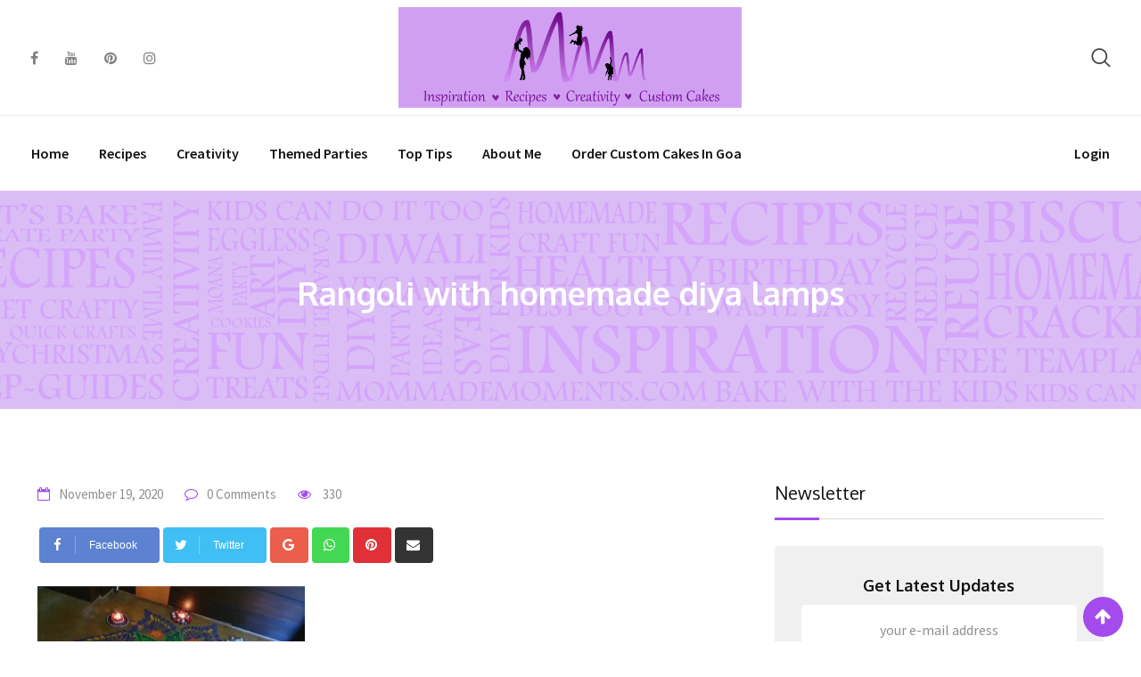

--- FILE ---
content_type: text/html; charset=UTF-8
request_url: https://mommademoments.com/article/diy-diwali-diya-best-out-of-waste/rangoli-with-homemade-diya-lamps/
body_size: 18547
content:
<!doctype html>
<html dir="ltr" lang="en-US" prefix="og: https://ogp.me/ns#">
<head>
	<meta charset="UTF-8">
	<meta name="viewport" content="width=device-width, initial-scale=1.0">
	<meta http-equiv="X-UA-Compatible" content="IE=edge">
	<link rel="profile" href="https://gmpg.org/xfn/11">
	<title>Rangoli with homemade diya lamps | MomMadeMoments</title>

		<!-- All in One SEO 4.5.4 - aioseo.com -->
		<meta name="robots" content="max-image-preview:large" />
		<link rel="canonical" href="https://mommademoments.com/article/diy-diwali-diya-best-out-of-waste/rangoli-with-homemade-diya-lamps/" />
		<meta name="generator" content="All in One SEO (AIOSEO) 4.5.4" />
		<meta property="og:locale" content="en_US" />
		<meta property="og:site_name" content="MomMadeMoments | - Inspiration, Recipes &amp; Creativity" />
		<meta property="og:type" content="article" />
		<meta property="og:title" content="Rangoli with homemade diya lamps | MomMadeMoments" />
		<meta property="og:url" content="https://mommademoments.com/article/diy-diwali-diya-best-out-of-waste/rangoli-with-homemade-diya-lamps/" />
		<meta property="og:image" content="https://mommademoments.com/wp-content/uploads/2022/07/mommademoments.jpg" />
		<meta property="og:image:secure_url" content="https://mommademoments.com/wp-content/uploads/2022/07/mommademoments.jpg" />
		<meta property="og:image:width" content="512" />
		<meta property="og:image:height" content="512" />
		<meta property="article:published_time" content="2020-11-19T10:26:58+00:00" />
		<meta property="article:modified_time" content="2020-11-19T10:26:58+00:00" />
		<meta property="article:publisher" content="https://www.facebook.com/MomMadeMoments/" />
		<meta name="twitter:card" content="summary" />
		<meta name="twitter:title" content="Rangoli with homemade diya lamps | MomMadeMoments" />
		<meta name="twitter:image" content="https://mommademoments.com/wp-content/uploads/2022/07/mommademoments.jpg" />
		<script type="application/ld+json" class="aioseo-schema">
			{"@context":"https:\/\/schema.org","@graph":[{"@type":"BreadcrumbList","@id":"https:\/\/mommademoments.com\/article\/diy-diwali-diya-best-out-of-waste\/rangoli-with-homemade-diya-lamps\/#breadcrumblist","itemListElement":[{"@type":"ListItem","@id":"https:\/\/mommademoments.com\/#listItem","position":1,"name":"Home","item":"https:\/\/mommademoments.com\/","nextItem":"https:\/\/mommademoments.com\/article\/diy-diwali-diya-best-out-of-waste\/rangoli-with-homemade-diya-lamps\/#listItem"},{"@type":"ListItem","@id":"https:\/\/mommademoments.com\/article\/diy-diwali-diya-best-out-of-waste\/rangoli-with-homemade-diya-lamps\/#listItem","position":2,"name":"Rangoli with homemade diya lamps","previousItem":"https:\/\/mommademoments.com\/#listItem"}]},{"@type":"ItemPage","@id":"https:\/\/mommademoments.com\/article\/diy-diwali-diya-best-out-of-waste\/rangoli-with-homemade-diya-lamps\/#itempage","url":"https:\/\/mommademoments.com\/article\/diy-diwali-diya-best-out-of-waste\/rangoli-with-homemade-diya-lamps\/","name":"Rangoli with homemade diya lamps | MomMadeMoments","inLanguage":"en-US","isPartOf":{"@id":"https:\/\/mommademoments.com\/#website"},"breadcrumb":{"@id":"https:\/\/mommademoments.com\/article\/diy-diwali-diya-best-out-of-waste\/rangoli-with-homemade-diya-lamps\/#breadcrumblist"},"author":{"@id":"https:\/\/mommademoments.com\/author\/lineshetty\/#author"},"creator":{"@id":"https:\/\/mommademoments.com\/author\/lineshetty\/#author"},"datePublished":"2020-11-19T15:56:58+05:30","dateModified":"2020-11-19T15:56:58+05:30"},{"@type":"Organization","@id":"https:\/\/mommademoments.com\/#organization","name":"MomMadeMoments","url":"https:\/\/mommademoments.com\/","logo":{"@type":"ImageObject","url":"https:\/\/mommademoments.com\/wp-content\/uploads\/2022\/07\/mommademoments.jpg","@id":"https:\/\/mommademoments.com\/article\/diy-diwali-diya-best-out-of-waste\/rangoli-with-homemade-diya-lamps\/#organizationLogo","width":512,"height":512},"image":{"@id":"https:\/\/mommademoments.com\/#organizationLogo"},"sameAs":["https:\/\/www.facebook.com\/MomMadeMoments\/","https:\/\/www.instagram.com\/mommademoments_\/","https:\/\/in.pinterest.com\/mommademoments\/","https:\/\/www.youtube.com\/channel\/UCh2UuQ5HxeRAcH-1lGRhOYw"],"contactPoint":{"@type":"ContactPoint","telephone":"+919922914664","contactType":"Customer Support"}},{"@type":"Person","@id":"https:\/\/mommademoments.com\/author\/lineshetty\/#author","url":"https:\/\/mommademoments.com\/author\/lineshetty\/","name":"Line Shetty","image":{"@type":"ImageObject","@id":"https:\/\/mommademoments.com\/article\/diy-diwali-diya-best-out-of-waste\/rangoli-with-homemade-diya-lamps\/#authorImage","url":"https:\/\/secure.gravatar.com\/avatar\/ebcd336628dc98ebfd571f456b0ae285?s=96&d=mm&r=g","width":96,"height":96,"caption":"Line Shetty"}},{"@type":"WebSite","@id":"https:\/\/mommademoments.com\/#website","url":"https:\/\/mommademoments.com\/","name":"MomMadeMoments","description":"- Inspiration, Recipes & Creativity","inLanguage":"en-US","publisher":{"@id":"https:\/\/mommademoments.com\/#organization"}}]}
		</script>
		<!-- All in One SEO -->

<link rel='dns-prefetch' href='//fonts.googleapis.com' />
<link rel='preconnect' href='https://fonts.gstatic.com' crossorigin />
<link rel="alternate" type="application/rss+xml" title="MomMadeMoments &raquo; Feed" href="https://mommademoments.com/feed/" />
<link rel="alternate" type="application/rss+xml" title="MomMadeMoments &raquo; Comments Feed" href="https://mommademoments.com/comments/feed/" />
<link rel="alternate" type="application/rss+xml" title="MomMadeMoments &raquo; Rangoli with homemade diya lamps Comments Feed" href="https://mommademoments.com/article/diy-diwali-diya-best-out-of-waste/rangoli-with-homemade-diya-lamps/feed/" />
<link rel='stylesheet' id='sbi_styles-css' href='https://mommademoments.com/wp-content/plugins/instagram-feed/css/sbi-styles.min.css?ver=6.2.7' type='text/css' media='all' />
<link rel='stylesheet' id='wp-block-library-css' href='https://mommademoments.com/wp-includes/css/dist/block-library/style.min.css?ver=6.4.2' type='text/css' media='all' />
<style id='wp-block-library-theme-inline-css' type='text/css'>
.wp-block-audio figcaption{color:#555;font-size:13px;text-align:center}.is-dark-theme .wp-block-audio figcaption{color:hsla(0,0%,100%,.65)}.wp-block-audio{margin:0 0 1em}.wp-block-code{border:1px solid #ccc;border-radius:4px;font-family:Menlo,Consolas,monaco,monospace;padding:.8em 1em}.wp-block-embed figcaption{color:#555;font-size:13px;text-align:center}.is-dark-theme .wp-block-embed figcaption{color:hsla(0,0%,100%,.65)}.wp-block-embed{margin:0 0 1em}.blocks-gallery-caption{color:#555;font-size:13px;text-align:center}.is-dark-theme .blocks-gallery-caption{color:hsla(0,0%,100%,.65)}.wp-block-image figcaption{color:#555;font-size:13px;text-align:center}.is-dark-theme .wp-block-image figcaption{color:hsla(0,0%,100%,.65)}.wp-block-image{margin:0 0 1em}.wp-block-pullquote{border-bottom:4px solid;border-top:4px solid;color:currentColor;margin-bottom:1.75em}.wp-block-pullquote cite,.wp-block-pullquote footer,.wp-block-pullquote__citation{color:currentColor;font-size:.8125em;font-style:normal;text-transform:uppercase}.wp-block-quote{border-left:.25em solid;margin:0 0 1.75em;padding-left:1em}.wp-block-quote cite,.wp-block-quote footer{color:currentColor;font-size:.8125em;font-style:normal;position:relative}.wp-block-quote.has-text-align-right{border-left:none;border-right:.25em solid;padding-left:0;padding-right:1em}.wp-block-quote.has-text-align-center{border:none;padding-left:0}.wp-block-quote.is-large,.wp-block-quote.is-style-large,.wp-block-quote.is-style-plain{border:none}.wp-block-search .wp-block-search__label{font-weight:700}.wp-block-search__button{border:1px solid #ccc;padding:.375em .625em}:where(.wp-block-group.has-background){padding:1.25em 2.375em}.wp-block-separator.has-css-opacity{opacity:.4}.wp-block-separator{border:none;border-bottom:2px solid;margin-left:auto;margin-right:auto}.wp-block-separator.has-alpha-channel-opacity{opacity:1}.wp-block-separator:not(.is-style-wide):not(.is-style-dots){width:100px}.wp-block-separator.has-background:not(.is-style-dots){border-bottom:none;height:1px}.wp-block-separator.has-background:not(.is-style-wide):not(.is-style-dots){height:2px}.wp-block-table{margin:0 0 1em}.wp-block-table td,.wp-block-table th{word-break:normal}.wp-block-table figcaption{color:#555;font-size:13px;text-align:center}.is-dark-theme .wp-block-table figcaption{color:hsla(0,0%,100%,.65)}.wp-block-video figcaption{color:#555;font-size:13px;text-align:center}.is-dark-theme .wp-block-video figcaption{color:hsla(0,0%,100%,.65)}.wp-block-video{margin:0 0 1em}.wp-block-template-part.has-background{margin-bottom:0;margin-top:0;padding:1.25em 2.375em}
</style>
<style id='classic-theme-styles-inline-css' type='text/css'>
/*! This file is auto-generated */
.wp-block-button__link{color:#fff;background-color:#32373c;border-radius:9999px;box-shadow:none;text-decoration:none;padding:calc(.667em + 2px) calc(1.333em + 2px);font-size:1.125em}.wp-block-file__button{background:#32373c;color:#fff;text-decoration:none}
</style>
<style id='global-styles-inline-css' type='text/css'>
body{--wp--preset--color--black: #000000;--wp--preset--color--cyan-bluish-gray: #abb8c3;--wp--preset--color--white: #ffffff;--wp--preset--color--pale-pink: #f78da7;--wp--preset--color--vivid-red: #cf2e2e;--wp--preset--color--luminous-vivid-orange: #ff6900;--wp--preset--color--luminous-vivid-amber: #fcb900;--wp--preset--color--light-green-cyan: #7bdcb5;--wp--preset--color--vivid-green-cyan: #00d084;--wp--preset--color--pale-cyan-blue: #8ed1fc;--wp--preset--color--vivid-cyan-blue: #0693e3;--wp--preset--color--vivid-purple: #9b51e0;--wp--preset--color--sunset-orange: #ff4a52;--wp--preset--color--rose-bud: #faa8ac;--wp--preset--color--very-light-gray: #eee;--wp--preset--color--very-dark-gray: #444;--wp--preset--gradient--vivid-cyan-blue-to-vivid-purple: linear-gradient(135deg,rgba(6,147,227,1) 0%,rgb(155,81,224) 100%);--wp--preset--gradient--light-green-cyan-to-vivid-green-cyan: linear-gradient(135deg,rgb(122,220,180) 0%,rgb(0,208,130) 100%);--wp--preset--gradient--luminous-vivid-amber-to-luminous-vivid-orange: linear-gradient(135deg,rgba(252,185,0,1) 0%,rgba(255,105,0,1) 100%);--wp--preset--gradient--luminous-vivid-orange-to-vivid-red: linear-gradient(135deg,rgba(255,105,0,1) 0%,rgb(207,46,46) 100%);--wp--preset--gradient--very-light-gray-to-cyan-bluish-gray: linear-gradient(135deg,rgb(238,238,238) 0%,rgb(169,184,195) 100%);--wp--preset--gradient--cool-to-warm-spectrum: linear-gradient(135deg,rgb(74,234,220) 0%,rgb(151,120,209) 20%,rgb(207,42,186) 40%,rgb(238,44,130) 60%,rgb(251,105,98) 80%,rgb(254,248,76) 100%);--wp--preset--gradient--blush-light-purple: linear-gradient(135deg,rgb(255,206,236) 0%,rgb(152,150,240) 100%);--wp--preset--gradient--blush-bordeaux: linear-gradient(135deg,rgb(254,205,165) 0%,rgb(254,45,45) 50%,rgb(107,0,62) 100%);--wp--preset--gradient--luminous-dusk: linear-gradient(135deg,rgb(255,203,112) 0%,rgb(199,81,192) 50%,rgb(65,88,208) 100%);--wp--preset--gradient--pale-ocean: linear-gradient(135deg,rgb(255,245,203) 0%,rgb(182,227,212) 50%,rgb(51,167,181) 100%);--wp--preset--gradient--electric-grass: linear-gradient(135deg,rgb(202,248,128) 0%,rgb(113,206,126) 100%);--wp--preset--gradient--midnight: linear-gradient(135deg,rgb(2,3,129) 0%,rgb(40,116,252) 100%);--wp--preset--font-size--small: 12px;--wp--preset--font-size--medium: 20px;--wp--preset--font-size--large: 36px;--wp--preset--font-size--x-large: 42px;--wp--preset--font-size--normal: 16px;--wp--preset--font-size--huge: 50px;--wp--preset--spacing--20: 0.44rem;--wp--preset--spacing--30: 0.67rem;--wp--preset--spacing--40: 1rem;--wp--preset--spacing--50: 1.5rem;--wp--preset--spacing--60: 2.25rem;--wp--preset--spacing--70: 3.38rem;--wp--preset--spacing--80: 5.06rem;--wp--preset--shadow--natural: 6px 6px 9px rgba(0, 0, 0, 0.2);--wp--preset--shadow--deep: 12px 12px 50px rgba(0, 0, 0, 0.4);--wp--preset--shadow--sharp: 6px 6px 0px rgba(0, 0, 0, 0.2);--wp--preset--shadow--outlined: 6px 6px 0px -3px rgba(255, 255, 255, 1), 6px 6px rgba(0, 0, 0, 1);--wp--preset--shadow--crisp: 6px 6px 0px rgba(0, 0, 0, 1);}:where(.is-layout-flex){gap: 0.5em;}:where(.is-layout-grid){gap: 0.5em;}body .is-layout-flow > .alignleft{float: left;margin-inline-start: 0;margin-inline-end: 2em;}body .is-layout-flow > .alignright{float: right;margin-inline-start: 2em;margin-inline-end: 0;}body .is-layout-flow > .aligncenter{margin-left: auto !important;margin-right: auto !important;}body .is-layout-constrained > .alignleft{float: left;margin-inline-start: 0;margin-inline-end: 2em;}body .is-layout-constrained > .alignright{float: right;margin-inline-start: 2em;margin-inline-end: 0;}body .is-layout-constrained > .aligncenter{margin-left: auto !important;margin-right: auto !important;}body .is-layout-constrained > :where(:not(.alignleft):not(.alignright):not(.alignfull)){max-width: var(--wp--style--global--content-size);margin-left: auto !important;margin-right: auto !important;}body .is-layout-constrained > .alignwide{max-width: var(--wp--style--global--wide-size);}body .is-layout-flex{display: flex;}body .is-layout-flex{flex-wrap: wrap;align-items: center;}body .is-layout-flex > *{margin: 0;}body .is-layout-grid{display: grid;}body .is-layout-grid > *{margin: 0;}:where(.wp-block-columns.is-layout-flex){gap: 2em;}:where(.wp-block-columns.is-layout-grid){gap: 2em;}:where(.wp-block-post-template.is-layout-flex){gap: 1.25em;}:where(.wp-block-post-template.is-layout-grid){gap: 1.25em;}.has-black-color{color: var(--wp--preset--color--black) !important;}.has-cyan-bluish-gray-color{color: var(--wp--preset--color--cyan-bluish-gray) !important;}.has-white-color{color: var(--wp--preset--color--white) !important;}.has-pale-pink-color{color: var(--wp--preset--color--pale-pink) !important;}.has-vivid-red-color{color: var(--wp--preset--color--vivid-red) !important;}.has-luminous-vivid-orange-color{color: var(--wp--preset--color--luminous-vivid-orange) !important;}.has-luminous-vivid-amber-color{color: var(--wp--preset--color--luminous-vivid-amber) !important;}.has-light-green-cyan-color{color: var(--wp--preset--color--light-green-cyan) !important;}.has-vivid-green-cyan-color{color: var(--wp--preset--color--vivid-green-cyan) !important;}.has-pale-cyan-blue-color{color: var(--wp--preset--color--pale-cyan-blue) !important;}.has-vivid-cyan-blue-color{color: var(--wp--preset--color--vivid-cyan-blue) !important;}.has-vivid-purple-color{color: var(--wp--preset--color--vivid-purple) !important;}.has-black-background-color{background-color: var(--wp--preset--color--black) !important;}.has-cyan-bluish-gray-background-color{background-color: var(--wp--preset--color--cyan-bluish-gray) !important;}.has-white-background-color{background-color: var(--wp--preset--color--white) !important;}.has-pale-pink-background-color{background-color: var(--wp--preset--color--pale-pink) !important;}.has-vivid-red-background-color{background-color: var(--wp--preset--color--vivid-red) !important;}.has-luminous-vivid-orange-background-color{background-color: var(--wp--preset--color--luminous-vivid-orange) !important;}.has-luminous-vivid-amber-background-color{background-color: var(--wp--preset--color--luminous-vivid-amber) !important;}.has-light-green-cyan-background-color{background-color: var(--wp--preset--color--light-green-cyan) !important;}.has-vivid-green-cyan-background-color{background-color: var(--wp--preset--color--vivid-green-cyan) !important;}.has-pale-cyan-blue-background-color{background-color: var(--wp--preset--color--pale-cyan-blue) !important;}.has-vivid-cyan-blue-background-color{background-color: var(--wp--preset--color--vivid-cyan-blue) !important;}.has-vivid-purple-background-color{background-color: var(--wp--preset--color--vivid-purple) !important;}.has-black-border-color{border-color: var(--wp--preset--color--black) !important;}.has-cyan-bluish-gray-border-color{border-color: var(--wp--preset--color--cyan-bluish-gray) !important;}.has-white-border-color{border-color: var(--wp--preset--color--white) !important;}.has-pale-pink-border-color{border-color: var(--wp--preset--color--pale-pink) !important;}.has-vivid-red-border-color{border-color: var(--wp--preset--color--vivid-red) !important;}.has-luminous-vivid-orange-border-color{border-color: var(--wp--preset--color--luminous-vivid-orange) !important;}.has-luminous-vivid-amber-border-color{border-color: var(--wp--preset--color--luminous-vivid-amber) !important;}.has-light-green-cyan-border-color{border-color: var(--wp--preset--color--light-green-cyan) !important;}.has-vivid-green-cyan-border-color{border-color: var(--wp--preset--color--vivid-green-cyan) !important;}.has-pale-cyan-blue-border-color{border-color: var(--wp--preset--color--pale-cyan-blue) !important;}.has-vivid-cyan-blue-border-color{border-color: var(--wp--preset--color--vivid-cyan-blue) !important;}.has-vivid-purple-border-color{border-color: var(--wp--preset--color--vivid-purple) !important;}.has-vivid-cyan-blue-to-vivid-purple-gradient-background{background: var(--wp--preset--gradient--vivid-cyan-blue-to-vivid-purple) !important;}.has-light-green-cyan-to-vivid-green-cyan-gradient-background{background: var(--wp--preset--gradient--light-green-cyan-to-vivid-green-cyan) !important;}.has-luminous-vivid-amber-to-luminous-vivid-orange-gradient-background{background: var(--wp--preset--gradient--luminous-vivid-amber-to-luminous-vivid-orange) !important;}.has-luminous-vivid-orange-to-vivid-red-gradient-background{background: var(--wp--preset--gradient--luminous-vivid-orange-to-vivid-red) !important;}.has-very-light-gray-to-cyan-bluish-gray-gradient-background{background: var(--wp--preset--gradient--very-light-gray-to-cyan-bluish-gray) !important;}.has-cool-to-warm-spectrum-gradient-background{background: var(--wp--preset--gradient--cool-to-warm-spectrum) !important;}.has-blush-light-purple-gradient-background{background: var(--wp--preset--gradient--blush-light-purple) !important;}.has-blush-bordeaux-gradient-background{background: var(--wp--preset--gradient--blush-bordeaux) !important;}.has-luminous-dusk-gradient-background{background: var(--wp--preset--gradient--luminous-dusk) !important;}.has-pale-ocean-gradient-background{background: var(--wp--preset--gradient--pale-ocean) !important;}.has-electric-grass-gradient-background{background: var(--wp--preset--gradient--electric-grass) !important;}.has-midnight-gradient-background{background: var(--wp--preset--gradient--midnight) !important;}.has-small-font-size{font-size: var(--wp--preset--font-size--small) !important;}.has-medium-font-size{font-size: var(--wp--preset--font-size--medium) !important;}.has-large-font-size{font-size: var(--wp--preset--font-size--large) !important;}.has-x-large-font-size{font-size: var(--wp--preset--font-size--x-large) !important;}
.wp-block-navigation a:where(:not(.wp-element-button)){color: inherit;}
:where(.wp-block-post-template.is-layout-flex){gap: 1.25em;}:where(.wp-block-post-template.is-layout-grid){gap: 1.25em;}
:where(.wp-block-columns.is-layout-flex){gap: 2em;}:where(.wp-block-columns.is-layout-grid){gap: 2em;}
.wp-block-pullquote{font-size: 1.5em;line-height: 1.6;}
</style>
<link rel='stylesheet' id='redux-extendify-styles-css' href='https://mommademoments.com/wp-content/plugins/redux-framework/redux-core/assets/css/extendify-utilities.css?ver=4.4.11' type='text/css' media='all' />
<link rel='stylesheet' id='fontawesome-five-css-css' href='https://mommademoments.com/wp-content/plugins/accesspress-social-counter/css/fontawesome-all.css?ver=1.9.2' type='text/css' media='all' />
<link rel='stylesheet' id='contact-form-7-css' href='https://mommademoments.com/wp-content/plugins/contact-form-7/includes/css/styles.css?ver=5.8.6' type='text/css' media='all' />
<link rel='stylesheet' id='rating-css-css' href='https://mommademoments.com/wp-content/plugins/ranna-core/assets/css/recipe-rating.css?ver=6.4.2' type='text/css' media='all' />
<link rel='stylesheet' id='rt-style-css' href='https://mommademoments.com/wp-content/themes/ranna/style.css?ver=1768642328' type='text/css' media='all' />
<link rel='stylesheet' id='ranna-gfonts-css' href='//fonts.googleapis.com/css?family=Oxygen%3A300%2C400%2C700%7CSource+Sans+Pro%3A300%2C400%2C600%2C700&#038;ver=1.4.10' type='text/css' media='all' />
<link rel='stylesheet' id='bootstrap-css' href='https://mommademoments.com/wp-content/themes/ranna/assets/css/bootstrap.min.css?ver=1.4.10' type='text/css' media='all' />
<link rel='stylesheet' id='flaticon-ranna-css' href='https://mommademoments.com/wp-content/themes/ranna/assets/fonts/flaticon-ranna/flaticon.css?ver=1.4.10' type='text/css' media='all' />
<link rel='stylesheet' id='nivo-slider-css' href='https://mommademoments.com/wp-content/themes/ranna/assets/css/nivo-slider.min.css?ver=1.4.10' type='text/css' media='all' />
<link rel='stylesheet' id='magnific-popup-css' href='https://mommademoments.com/wp-content/themes/ranna/assets/css/magnific-popup.css?ver=1.4.10' type='text/css' media='all' />
<link rel='stylesheet' id='font-awesome-css' href='https://mommademoments.com/wp-content/plugins/elementor/assets/lib/font-awesome/css/font-awesome.min.css?ver=4.7.0' type='text/css' media='all' />
<link rel='stylesheet' id='select2-css' href='https://mommademoments.com/wp-content/themes/ranna/assets/css/select2.min.css?ver=1.4.10' type='text/css' media='all' />
<link rel='stylesheet' id='ranna-default-css' href='https://mommademoments.com/wp-content/themes/ranna/assets/css/default.css?ver=1.4.10' type='text/css' media='all' />
<link rel='stylesheet' id='ranna-elementor-css' href='https://mommademoments.com/wp-content/themes/ranna/assets/css/elementor.css?ver=1.4.10' type='text/css' media='all' />
<link rel='stylesheet' id='ranna-style-css' href='https://mommademoments.com/wp-content/themes/ranna/assets/css/style.css?ver=1.4.10' type='text/css' media='all' />
<style id='ranna-style-inline-css' type='text/css'>
    .entry-banner {
	        background: url(https://mommademoments.com/wp-content/uploads/2021/03/MomMade-banner-writing-purple-march-2021-1.png) no-repeat scroll center center / cover;
	    }
    .content-area {
    padding-top: 80px;
    padding-bottom: 80px;
    }
	        .post-detail-style2 #page .content-area {
        background-image: url(  );
        background-color: #FFFFFF;
        }
	        #page {
        background-color: #FFFFFF;
        }
	
	
</style>
<link rel='stylesheet' id='rt-canvas-menu-css' href='https://mommademoments.com/wp-content/themes/ranna/assets/css/rt-canvas-menu.css?ver=1.4.10' type='text/css' media='all' />
<link rel='stylesheet' id='swiper-slider-css' href='https://mommademoments.com/wp-content/themes/ranna/assets/css/swiper.min.css?ver=1.4.10' type='text/css' media='all' />
<link rel='stylesheet' id='owl-carousel-css' href='https://mommademoments.com/wp-content/themes/ranna/assets/css/owl.carousel.min.css?ver=1.4.10' type='text/css' media='all' />
<link rel='stylesheet' id='owl-theme-default-css' href='https://mommademoments.com/wp-content/themes/ranna/assets/css/owl.theme.default.min.css?ver=1.4.10' type='text/css' media='all' />
<link rel="preload" as="style" href="https://fonts.googleapis.com/css?family=Oxygen:400%7CAcme:400&#038;display=swap&#038;ver=1749467253" /><link rel="stylesheet" href="https://fonts.googleapis.com/css?family=Oxygen:400%7CAcme:400&#038;display=swap&#038;ver=1749467253" media="print" onload="this.media='all'"><noscript><link rel="stylesheet" href="https://fonts.googleapis.com/css?family=Oxygen:400%7CAcme:400&#038;display=swap&#038;ver=1749467253" /></noscript><style id='ranna-dynamic-inline-css' type='text/css'>
@media ( min-width:1200px ) { .container {  max-width: 1240px; } } .primary-color { color: #a44bed; } body { color: #000000; } #tophead .tophead-contact .fa, #tophead .tophead-address .fa { color: #444444; } .header-top-bar .fa { color: #444444; } .trheader #tophead .tophead-contact .fa, .trheader #tophead .tophead-address .fa {  color: #efefef; } #tophead {   background-color: #f8f8f8; } #tophead, #tophead a {   color: #1c1c1c; } .topbar-style-5 #tophead .tophead-social li a { color: #a44bed; } .single-recipe-layout1 .item-feature ul li .feature-icon svg path {   fill: #a44bed; } .trheader #tophead, .trheader #tophead a { color: #efefef; } .ranna-primary-color{ color:#a44bed; } .ranna-primary-bgcolor, .topbar-style-3 #tophead .tophead-social li a:hover { background-color: #a44bed; } .topbar-style-4 #tophead .tophead-contact .fa, .topbar-style-4 #tophead .tophead-address .fa {   color: #a44bed; } .topbar-style-4 #tophead .tophead-contact a:hover, .topbar-style-4 #tophead .tophead-right ul li a:hover { color: #a44bed; } .barshow .title-bar { background-color: #a44bed; } .reted-recipe-3 .widget-latest ul.block-list .single-item .item-img:before{ border-bottom-color: #a44bed; } .site-header .main-navigation nav ul li a { font-family: , sans-serif; font-size : 16px; font-weight : ; line-height : 26px; color: #111111; text-transform : capitalize; font-style: normal; } .site-header .main-navigation nav ul > li > a:hover, .site-header .main-navigation ul.menu > li > a:hover, .site-header .main-navigation ul.menu > li.current-menu-item > a, .site-header .main-navigation ul.menu > li.current > a { color: #882cc1; } .site-header .main-navigation nav ul li a.active { color: #882cc1; } .trheader .site-header .main-navigation nav > ul > li > a, .trheader .site-header .main-navigation .menu > li > a { color: #ffffff; } .header-style-5.trheader .site-header .main-navigation nav > ul > li > a:hover, .header-style-5.trheader .site-header .main-navigation nav > ul > li.current-menu-item > a:hover, .header-style-5.trheader .site-header .main-navigation nav > ul > li a.active, .header-style-5.trheader .site-header .main-navigation nav > ul > li.current > a, .header-style-1 .site-header .main-navigation ul.menu > li.current > a:hover, .header-style-1 .site-header .main-navigation ul.menu > li.current-menu-item > a:hover, .header-style-1 .site-header .main-navigation ul li a.active, .header-style-1 .site-header .main-navigation ul.menu > li.current-menu-item > a, .header-style-1 .site-header .main-navigation ul.menu > li.current > a { color: #882cc1; } .trheader.non-stick .site-header .main-navigation ul.menu > li > a, .trheader.non-stick .site-header .search-box .search-button i, .trheader.non-stick .header-icon-seperator, .trheader.non-stick .header-icon-area .cart-icon-area > a { color: #ffffff; } .nav-action-elements-layout ul li .fill-btn { background-color: rgba(164, 75, 237, 1); } .nav-action-elements-layout ul li .fill-btn:hover { background-color: rgba(164, 75, 237, 0.8); } .site-header .main-navigation ul li ul li { background-color: #ffffff; } .site-header .main-navigation ul li ul li:hover { background-color: #ffffff; } .site-header .main-navigation ul li ul li a { font-family: , sans-serif; font-size : 16px; font-weight : 400; line-height : 26px; color: #111111; text-transform : inherit; font-style: normal; } .site-header .main-navigation ul li ul li:hover > a { color: #8338c1; } .stick .site-header { border-color: #a44bed} .site-header .main-navigation ul li.mega-menu > ul.sub-menu { background-color: #ffffff} .site-header .main-navigation ul li.mega-menu ul.sub-menu li a, .site-header .main-navigation ul li.mega-menu > ul.sub-menu li:before { color: #111111} .mean-container a.meanmenu-reveal, .mean-container .mean-nav ul li a.mean-expand { color: #a44bed; } .header-style-3 .header-bottom .main-navigation, .mean-container a.meanmenu-reveal span { background-color: #a44bed; } .mean-container .mean-bar {  border-color: #a44bed; } .site-header .main-navigation ul li.mega-menu ul.sub-menu li a:hover { color: #8338c1; } .mean-container .mean-nav ul li a { font-family: , sans-serif; font-size : 16px; font-weight : 400; line-height : 26px; color: #111111; text-transform : inherit; font-style: normal; } .mean-container .mean-nav ul li a:hover, .mean-container .mean-nav > ul > li.current-menu-item > a { color: #882cc1; } .site-header .search-box .search-text { border-color: #a44bed; } .header-style-2.trheader .site-header .header-social li a:hover { color: #a44bed; } .header-style-2 .nav-action-elements-layout ul li .login-btn:hover { color: #882cc1; } .header-style-3 .header-contact .fa, .header-style-3.trheader .header-social li a:hover { color: #882cc1; } .header-style-3.trheader .header-contact li a, .header-style-3.trheader .header-social li a { color: #ffffff; } .site-header .header-social li a:hover { color: #a44bed; } .header-style-4 .header-contact .fa, .header-style-4 .header-social li a:hover, .header-style-4.trheader .header-social li a:hover { color: #882cc1; } .header-style-4.trheader .header-contact li a, .header-style-4.trheader .header-social li a { color: #ffffff; } .header-style-5 .header-menu-btn { background-color: #a44bed; } .trheader.non-stick.header-style-5 .header-menu-btn { color: #ffffff; } .header-style-6.trheader .site-header .header-social li a:hover { color: #a44bed; } body { font-family: &#039;Lucida Console&#039;, Monaco, monospace, sans-serif; font-size: 18px; line-height: 30px; font-weight: 400; } h1 { font-family: &#039;Lucida Console&#039;, Monaco, monospace, sans-serif; font-size: 70px; line-height: 48px; font-weight: 400; } h2 { font-family: &#039;Lucida Console&#039;, Monaco, monospace, sans-serif; font-size: 28px; line-height: 42px; font-weight: 400; } h3 { font-family: &#039;Lucida Console&#039;, Monaco, monospace, sans-serif; font-size: 22px; line-height: 36px; font-weight: 400; } h4 { font-family: Oxygen, sans-serif; font-size: 20px; line-height: 30px; font-weight: 400; } h5 { font-family: &#039;Lucida Console&#039;, Monaco, monospace, sans-serif; font-size: 18px; line-height: 28px; font-weight: 400; } h6 { font-family: Acme, sans-serif; font-size: 16px; line-height: 26px; font-weight: 400; } .entry-banner .entry-banner-content h1 { color: #ffffff; } .breadcrumb-area .entry-breadcrumb span a, .breadcrumb-trail ul.trail-items li a { color: #ffffff; } .breadcrumb-area .entry-breadcrumb span a:hover, .breadcrumb-trail ul.trail-items li a:hover { color: #ffffff; } .breadcrumb-trail ul.trail-items li, .breadcrumb-area .entry-breadcrumb .breadcrumb-seperator { color: #ffffff; } .breadcrumb-area .entry-breadcrumb > span:last-child, .breadcrumb-trail ul.trail-items li > span { color: #ffffff; } .entry-banner:after {   background: rgba(164, 75, 237, 0.20); } .entry-banner .entry-banner-content .delimiter { color: #ffffff; } .scrollToTop { background-color: #a44bed; border-color: #a44bed; } .footer-top-area { background-color: #f2f2f2; } .footer-top-area .widget h3 { color: #ffffff; } .footer-top-area .widget { color: #0f0f0f; } .footer-bottom-area a:link, .footer-bottom-area a:visited, .footer-top-area .widget a:link, .footer-top-area .widget a:visited, .footer-top-area .rt_footer_social_widget .footer-social li a i, .footer-style-3 .footer-social ul li a, .footer-style-4 .footer-social ul li a, .footer-style-5 .footer-bottom-social ul li a { color: #cbb3e2; } .footer-top-area .widget a:hover, .footer-top-area .widget a:active, .footer-bottom-area a:hover, .footer-bottom-area .widget ul li a:hover, .footer-style-4 .footer-social ul li a:hover, .footer-style-5 .footer-bottom-social ul li a:hover { color: #ffffff; } .footer-bottom-area { background-color: #ffffff; color: #000000; } .footer-top-area, .footer-bottom-area .footer-bottom-left { color: #000000; } .rt-box-title-1 span { border-top-color: #a44bed; } .footer-top-area .rt_footer_social_widget .footer-social li a:hover i, .footer-style-3 .footer-social ul li a:hover { color: #ffffff; } .footer-area .copyright a:hover { color: #a44bed; } .search-form .input.search-submit { background-color: #a44bed; border-color: #a44bed; } .search-form .input.search-submit a:hover { color: #a44bed; } .tagcloud a:hover { background: #a44bed; } .widget ul li a:hover, .sidebar-widget-area .widget ul li a:hover { color: #a44bed; } .sidebar-widget-area .widget .rt-slider-sidebar .rt-single-slide .testimo-info .testimo-title h3, .sidebar-widget-area .rt_widget_recent_entries_with_image .media-body .posted-date a, .sidebar-widget-area .widget ul li.active a, .sidebar-widget-area .widget ul li.active a:before, .footer-top-area .search-form input.search-submit, .footer-top-area ul li:before, .footer-top-area ul li a:before { color: #a44bed; } .footer-top-area .search-form input.search-submit, .footer-top-area ul li a:before, .footer-top-area .stylish-input-group .input-group-addon button i, .footer-top-area .widget_archive li a:before {  color: #a44bed; } .footer-top-area .stylish-input-group .input-group-addon button:hover, .element-sidebar-title h3:after { background: #a44bed; } .rt-box-title-1, .footer-top-area .search-form button { background-color: #a44bed; } .footer-topbar , .footer-topbar .emergrncy-content-holder{ background: #a44bed; } .footer-topbar .emergrncy-content-holder:before { border-color: transparent #a44bed; } .sidebar-widget-area .widget h3:after, .sidebar-widget-area .widget h3.widgettitle:after, .elementor-widget-container h5:after { background-color: #a44bed; } .rt-news-box .media-body h3 a:hover, .post-tab-layout .entry-title a:hover, .rt-news-box .post-box-date ul li i, .post-tab-layout .post-box-date ul li i, .feature-post-layout .post-box-date ul li i, .post-box-style .post-box-date ul li i {   color: #a44bed; } .sidebar-widget-area .widget ul li a:before, .sidebar-widget-area .widget_recent_comments ul li.recentcomments > span:before {   color: #a44bed; } .feature-post-layout .entry-title a:hover, .post-box-style .media-body h3 a:hover, .post-box-style .post-box-date ul li a:hover, .feature-post-layout .post-box-date ul li a:hover { color: #a44bed; } .widget-latest ul.block-list .single-item .item-content .item-ctg a, .widget-latest ul.block-list .single-item .item-content .item-title a:hover, .widget-latest ul.block-list .single-item .item-content .item-post-by a:hover, .widget-latest ul.block-list .single-item .item-content i { color: #a44bed; } .widget-latest ul.block-list .single-item .item-img .count-number { background-color: rgba(164, 75, 237, 0.8); } .apsc-theme-4 .apsc-each-profile:hover .apsc-inner-block { background-color: #a44bed; } .mc4wp-form .form-group .item-btn { background-color: rgba(164, 75, 237, 1); } .mc4wp-form .form-group .item-btn:hover { background-color: rgba(164, 75, 237, 0.8); } a:link, a:visited, .entry-footer .about-author .media-body .author-title, .entry-title h1 a{ color: #a44bed; } .comments-area .main-comments .replay-area a:hover, .comments-area .main-comments .replay-area a:after { color: #a44bed; } .blog-style-2 .readmore-btn:hover { background-color: #a44bed; color: #ffffff; } .blog-layout-1.sticky .blog-box, .blog-layout-4.sticky .blog-box, .blog-layout-2.sticky, .blog-layout-3.sticky { border-color: #a44bed; } .blog-box .blog-img-holder .entry-content { background: #a44bed; } .blog-box .blog-bottom-content-holder ul li i , .blog-box .blog-bottom-content-holder ul li a:hover { color: #a44bed; } .comments-area > h4:before, .comment-respond > h4:before { background: #a44bed; } .error-page-area {   background-color: #ffffff; } .error-page-area .text-1 {  color: #111111; } .error-page-area .text-2 { color: #444444; } #respond form .btn-send { background-color: rgba(164, 75, 237, 1); } #respond form .btn-send:hover { background-color: rgba(164, 75, 237, 0.8); } .item-comments .item-comments-list ul.comments-list li .comment-reply { background-color: #a44bed; } .title-bar35:after { background: #a44bed; } a.blog-button { color: #a44bed !important;  border-color: #a44bed; } .ranna-button-2 { background: #a44bed; border-color: #a44bed; } .entry-content a.grid-fill-btn:hover:after, .entry-content .rt-grid-fill-btn a.grid-fill-btn:hover:after { color: #a44bed; } .ranna-button-1:hover { background: #a44bed; border-color: #a44bed; } .ranna-primary-color { color: #a44bed; } .wpcf7-form input[type="submit"] { background: #a44bed; } .wpcf7-form input[type="submit"]:hover { background: rgba(164, 75, 237, 0.8); } .entry-content .item-btn, .rtin-content .item-btn { color: #a44bed; } .entry-content .blog-post-button:hover {   background: #a44bed; } .entry-footer ul.item-tags li a:hover, .entry-content .blog-post-button i:before { color: #a44bed; } .ui-cat-tag span a:hover {   background: #a44bed; } .post-navigation .post-nav-title a:hover, .about-author ul.author-box-social li a:hover, .entry-footer .item-tags a:hover, .post-navigation .prev-article:hover, .post-navigation .next-article:hover, .post-navigation .prev-article a:hover, .post-navigation .next-article a:hover, .entry-header .entry-meta ul.post-light li a:hover { color: #a44bed; } .entry-header .entry-post-meta ul li a, .blog-box .entry-content ul li i, .entry-header .entry-meta ul li i, .entry-footer .item-tags span { color: #a44bed; } .entry-header .entry-meta .post-date, .post-detail-style2 .entry-meta .post-date {  background: #a44bed; } .comments-area h4:after, .rt-related-post .title-section h2:after, .single-recipe-layout1 .comment-respond h2:before, .section-heading:before { background-color: #a44bed; } .entry-content ol li:before, .single-post .entry-content ol li:before, blockquote p:before { color: #a44bed; } .single-recipe-layout1 .ctg-name a, .single-recipe-layout1 .entry-meta .single-meta i, .single-recipe-layout1 .entry-meta .single-meta a:hover, .single-recipe-layout1 .entry-meta .single-meta a:hover span, .single-recipe-layout2 .entry-meta .single-meta i, .single-recipe-layout2 .entry-meta .single-meta a:hover, .single-recipe-layout2 .entry-meta .single-meta a:hover span, .single-recipe-layout2 .recipe-author .author-social a:hover, .single-recipe-layout2 .next-prev-post .prev-post .item-content .post-title a:hover, .single-recipe-layout2 .next-prev-post .next-post .item-content .post-title a:hover { color: #a44bed; } .action-item li button:hover { color: #a44bed; } .action-item li.action-share-hover .action-share-wrap:before { border-bottom-color: #a44bed; } .action-item li.action-share-hover .action-share-wrap a, .single-recipe-layout1 .direction-wrap-layout1 .serial-number, .single-recipe-layout1 .tag-share ul li .inner-tag li a:hover, .single-recipe-layout2 .tag-share ul li .inner-tag li a:hover { background-color: #a44bed; } .product-box-layout2 .item-content .item-title a:hover { color: #a44bed; } .single-recipe-layout1 .recipe-reviews .reviews-single-item .item-btn > a i, .single-recipe-layout1 .recipe-reviews .reviews-single-item .item-btn:hover > a { color: #a44bed; } .blog-layout-1 .entry-header .entry-thumbnail-area .post-date1 { background: #a44bed; } .blog-layout-1 .entry-header .entry-content h3 a:hover {  color: #a44bed; } .blog-layout-1 .entry-header .entry-content .ranna-button-7 {  background: #a44bed; } .rt-blog-layout .entry-thumbnail-area ul li i {  color: #a44bed; } .rt-blog-layout .entry-thumbnail-area ul li a:hover {  color: #a44bed; } .rt-blog-layout .entry-thumbnail-area ul .active {  background: #a44bed; } .rt-blog-layout .entry-content h3 a:hover {  color: #a44bed; } .blog-box .blog-social li a:hover i {  color: #a44bed; } .blog-box .blog-img-holder .entry-content {  background: #a44bed; } .blog-layout-2 .entry-meta .blog-cat ul li a, .entry-footer .post-share > span, .entry-footer .post-share .share-links a:hover {  color: #a44bed; } .blog-box .entry-content h3 a:hover, .blog-layout-2 .entry-content h3 a:hover, .blog-layout-3 .entry-content h3 a:hover, .blog-box .blog-bottom-content-holder h3 a:hover, .rt-related-post-info .post-title a:hover, .rt-related-post-info .post-date ul li i { color: #a44bed; } .blog-box .entry-content ul li a:hover, .blog-layout-2 .entry-meta ul li a:hover, .blog-layout-3 .entry-meta ul li a:hover { color: #a44bed; } .pagination-area.user a.next.page-numbers:hover, .pagination-area.user span.current, .pagination-area.user a:hover, .pagination-area li.active a:hover, .pagination-area ul li.active a, .pagination-area ul li a:hover, .pagination-area ul li span.current{ background-color: #a44bed; } .wpcf7-form .form-group .form-control:focus { border-color: #a44bed; } .team-details-social li a {  background: #a44bed;  border: 1px solid #a44bed; } .team-details-social li:hover a {  border: 1px solid #a44bed; } .team-details-social li:hover a i {  color: #a44bed; } .skill-area .progress .lead {  border: 2px solid #a44bed; } .skill-area .progress .progress-bar {  background: #a44bed; } .team-details-info li i {  color: #a44bed; } .woocommerce .widget_price_filter .ui-slider .ui-slider-range, .woocommerce .widget_price_filter .ui-slider .ui-slider-handle, .rt-woo-nav .owl-custom-nav-title::after, .rt-woo-nav .owl-custom-nav .owl-prev:hover, .rt-woo-nav .owl-custom-nav .owl-next:hover, .woocommerce ul.products li.product .onsale, .woocommerce span.onsale, .woocommerce a.added_to_cart, .woocommerce #respond input#submit:hover, .woocommerce div.product form.cart .button, .woocommerce input.button:hover, p.demo_store, .woocommerce #respond input#submit.disabled:hover, .woocommerce #respond input#submit:disabled:hover, .woocommerce #respond input#submit[disabled]:disabled:hover, .woocommerce a.button.disabled:hover, .woocommerce a.button:disabled:hover, .woocommerce a.button[disabled]:disabled:hover, .woocommerce button.button.disabled:hover, .woocommerce button.button:disabled:hover, .woocommerce button.button[disabled]:disabled:hover, .woocommerce input.button.disabled:hover, .woocommerce input.button:disabled:hover, .woocommerce input.button[disabled]:disabled:hover, .woocommerce #respond input#submit.alt, .woocommerce a.button.alt, .woocommerce button.button.alt, .woocommerce input.button.alt, .woocommerce-account .woocommerce .woocommerce-MyAccount-navigation ul li a { background-color: #a44bed; } .woocommerce ul.products li.product .price, .woocommerce .product-thumb-area .product-info ul li a:hover .fa, .woocommerce .product-thumb-area .product-info ul li a.add_to_cart_button:hover:after, .woocommerce div.product p.price, .woocommerce div.product span.price, .woocommerce div.product .product-meta a:hover, .woocommerce a.woocommerce-review-link:hover { color: #a44bed; } .woocommerce-message, .woocommerce-info { border-color: #a44bed; } .woocommerce .product-thumb-area .overlay { background-color: rgba(164, 75, 237, 0.8); } .woocommerce #respond input#submit, .woocommerce button.button, .woocommerce input.button, .woocommerce a.button { background-color: #a44bed; } .woocommerce #respond input#submit:hover, .woocommerce a.button:hover, .woocommerce button.button:hover, .woocommerce a.button.alt:hover, .woocommerce button.button.alt:hover, .woocommerce input.button:hover, .woocommerce div.product form.cart .button:hover {  background-color: #a44bed; } .sidebar-widget-area .widget_search form button {  color: #a44bed; } .sidebar-widget-area .widget_search form button:hover, .woocommerce ul.products li.product h3 a:hover { color: #a44bed; } .cart-icon-products .widget_shopping_cart .mini_cart_item a:hover {  color: #a44bed; } .woocommerce .product-thumb-area:after, .woocommerce .sidebar-widget-area ul.product_list_widget li a:after { background-color: rgba(164, 75, 237, 0.8); } .woocommerce .sidebar-widget-area ul.product_list_widget li .woocommerce-Price-amount.amount {  color: #a44bed; } .woocommerce .section-title:before {  background-color: #a44bed; } .woocommerce div.product .woocommerce-tabs ul.tabs li.hover a, .woocommerce div.product .woocommerce-tabs ul.tabs li.active a { color: #a44bed; } .rt-drop, .post-detail-style3 .breadcrumbs-area2 .breadcrumbs-content ul li, .post-detail-style3 .breadcrumbs-area2 .breadcrumbs-content ul li a, .post-detail-style3 .breadcrumbs-area2 .breadcrumbs-content ul li a:hover, .breadcrumbs-area2 .breadcrumbs-content h3 a:hover, .post-detail-style3 .post-3-no-img-meta ul.post-info-light li a:hover, .post-detail-style3 .entry-meta li a:hover, .sidebar-widget-area .widget .corporate-address li i, .sidebar-widget-area .widget .corporate-address li i.fa-map-marker, .rt-news-box .post-cat span a:hover, .rt-news-box .topic-box .post-date1 span a:hover, .rt_widget_recent_entries_with_image .topic-box .post-date1 span a:hover, .sidebar-widget-area .widget.title-style-1 h3.widgettitle, .rt_widget_recent_entries_with_image .topic-box .widget-recent-post-title a:hover, .search-form input.search-submit, .header-style-5.trheader .header-social li a:hover, .header-style-5 .header-social li a:hover, .header-style-5 .header-contact .fa, .header-style-4.trheader .header-social li a:hover, .header-style-4 .header-social li a:hover, .header-style-4 .header-contact .fa, .header-style-3.trheader .header-social li a:hover, .header-style-3.trheader.non-stickh .header-social li a:hover, .header-style-3 .header-contact .fa, ul.news-info-list li i, .about-author .media-body .author-title a:hover, .header-style-2 .header-contact .fa, .search-form input.search-submit:hover, .rt-cat-list-widget li:hover a, .footer-top-area .widget_archive li a:before, .footer-top-area .widget_tag_cloud a:hover, .footer-top-area .search-form input.search-submit, .ui-cat-tag a:hover, .entry-post-meta .post-author a:hover, .post-detail-style2 .post-info-light ul li a:hover, .post-detail-style2 .entry-meta li a:hover, .entry-title a:hover, .comments-area .main-comments .comment-meta .comment-author-name a:hover, .rt-blog-layout .entry-thumbnail-area ul li i, .rt-blog-layout .entry-thumbnail-area ul li a:hover, .rt-blog-layout .entry-content h3 a:hover, .blog-layout-1 .entry-meta ul li a:hover, .blog-box .blog-bottom-content-holder ul li i, .footer-top-area .rt-news-box .dark .rt-news-box-widget .media-body a:hover, .entry-footer .share-social ul a:hover { color: #a44bed; } .login-box-layout1 .login-form .btn-area .btn-fill.btn-dark:hover, .rt-box-title-2,.blog-box .blog-img-holder .entry-content, button, input[type="button"], input[type="reset"], input[type="submit"], .sidebar-widget-area .widget.title-style-1 h3.widgettitle, .rt-cat-list-widget li:before, .elementor-widget-wp-widget-categories ul li:before, .cat-holder-text, .rt-blog-layout .entry-thumbnail-area ul .active, .woocommerce nav.woocommerce-pagination ul li a:hover, .woocommerce nav.woocommerce-pagination ul li .current, .pagination-area ul li .current, .woocommerce nav.woocommerce-pagination ul li.active a, .blog-layout-2 .entry-meta .blog-cat ul li a:hover, .blog-layout-3 .entry-meta ul li.blog-cat li a:hover {   background-color: #a44bed; } .post-detail-style2 .cat-holder:before {   border-top: 8px solid #a44bed; } .footer-top-area .widget_tag_cloud a:hover { background-color: #a44bed !important; border: 1px solid #a44bed !important; } .entry-content .wpb_layerslider_element a.layerslider-button, .comments-area h3.comment-num:after {  background: #a44bed; } .entry-content .btn-read-more-h-b, .pagination-area ul li span .header-style-10.trheader #tophead .tophead-social li a:hover {   border: 1px solid #a44bed; } .woocommerce nav.woocommerce-pagination ul li span {   border-color: #a44bed; } .woocommerce nav.woocommerce-pagination ul li .current, .woocommerce nav.woocommerce-pagination ul li a:hover {   background-color: #a44bed !important; } .woocommerce div.product .share-links a:hover {   color: #a44bed; } .bottomBorder {   border-bottom: 2px solid #a44bed; } .search-form input.search-field { border-color: #a44bed; } .custom-search-input .btn, form.search-form button {   color: #a44bed; } #respond form input:focus, #respond form textarea:focus { border-color: #a44bed; } .search-form input.search-submit { background-color: #a44bed; border: 2px solid #a44bed; } .sidebar-widget-area .widget.title-style-1 h3.widgettitle span { border-top: 10px solid #a44bed; } .sidebar-widget-area .widget_tag_cloud a:hover { background-color: #a44bed; } .cat-holder:before {   border-top: 8px solid #a44bed; } .footer-top-area .widgettitle:after, .footer-top-area .mc4wp-form .form-group .item-btn {   background: #a44bed; } .footer-bottom-social ul li a { background-color: #a44bed; } .footer-bottom-social ul li a:hover {   background-color: #a44bed; } .nutrition-wrap .item-title i, .ingridients-wrap .item-title i, .shop-box-layout1 .item-content .item-price, .shop-box-layout1 .item-content .item-title a:hover, .single-recipe-layout-2 .swiper-button-prev, .single-recipe-layout-2 .swiper-button-next, .author-box-layout1 .author-social-info .item-number, .author-box-layout1 .author-personal-info .item-content .item-title a:hover, .product-box-layout2 .item-content .entry-meta li a:hover, .product-box-layout2 .item-content .entry-meta li:last-child:hover, .single-recipe-layout1 .item-feature ul li .feature-icon i, .single-recipe-layout1 .item-feature ul li .feature-icon i:before, .single-recipe-layout2 .item-feature ul li .feature-icon i, .single-recipe-layout2 .item-feature ul li .feature-icon i:before, .adv-search-wrap .btn-group .input-group-btn button.btn-adv-serch i:before {   color: #a44bed; } .error-content-box .item-btn, .submit-recipe-form .btn-upload:hover, .related-recipe .owl-theme .owl-nav .owl-next:hover, .related-recipe .owl-theme .owl-nav .owl-prev:hover, .single-recipe-layout-2 .swiper-button-prev:hover, .single-recipe-layout-2 .swiper-button-next:hover, .adv-search-wrap .btn-group .input-group-btn button.btn-search:hover, .adv-search-wrap .advance-search-form .item-title:before, .single-recipe-layout2 .direction-wrap-layout2 .direction-box-layout2 .serial-number {   background-color: #a44bed; } .shop-box-layout1 .mask-item:before, .submit-recipe-form .btn-submit:hover { background-color: rgba(164, 75, 237, 0.8); } .single-recipe-layout1 .direction-wrap-layout1 .serial-number:after { border-left-color: #a44bed; } .submit-recipe-form .btn-submit { background-color: rgba(164, 75, 237, 1); }.entry-content .light-button , .entry-content .light-button i, .entry-content a.grid-fill-btn:hover, .entry-content .rt-grid-fill-btn a.grid-fill-btn:hover, .entry-content .rt-text-with-btn a.light-box:hover { color: #a44bed !important; } .title-text-button .rtin-dark .ranna-button:hover { color: #a44bed; } .entry-content a.grid-fill-btn, .entry-content .rt-grid-fill-btn a.grid-fill-btn, .dark-button { border-color: #a44bed; background: #a44bed; } .entry-content .rt-text-with-btn a.light-box {   background: #a44bed; } .title-text-button .rtin-dark .ranna-button { border-color: #a44bed; background: #a44bed; } .ig-block .instagallery-actions .igact-instalink {   background: #a44bed !important; } .ig-block .instagallery-actions .igact-instalink:hover {   background: #a44bed !important; } .rtin-contact-box .rtin-dark .ranna-button { background: #a44bed; } .rtin-contact-box .rtin-dark .ranna-button:hover {   background: #a44bed; } .rtin-contact-box .rtin-light .ranna-button:hover {   background: #a44bed; } .rt-vc-title-1 h2::after, .rt-vc-title h2:after , .section-title h2:after, .sec-title.style2 .rtin-title:before, .sec-title.style2 .rtin-title:after { background: #a44bed; } .sec-title.style2 .section-title span { color: #a44bed; } .slider-left-side-content .side-content, .slider-right-side-content ul.footer-social li a, .fullpage-wrapper .fullpage-scroll-content .item-btn:hover { color: #a44bed; } .slider-right-side-content ul.footer-social li a:hover { color: #a44bed; } .fps-menu-list li.active a, .ms-menu-list li a { color: #a44bed; } .title-text-button .rtin-light .ranna-button { color: #a44bed; } .ranna-slider-content-layout1 .item-content .sub-title, .product-box-layout1 .item-content .sub-title { color: #a44bed; } .rt-owl-nav-1.slider-nav-enabled .owl-carousel .owl-nav > div { color: #a44bed; } .rt-owl-nav-1.slider-dot-enabled .owl-carousel .owl-dots .owl-dot:hover span, .rt-owl-nav-1.slider-dot-enabled .owl-carousel .owl-dots .owl-dot.active span { background: #a44bed; } .rt-owl-nav-1.slider-nav-enabled .owl-carousel .owl-nav > div:hover { background: #a44bed; } .rt-owl-nav-2.slider-dot-enabled .owl-carousel .owl-dot:hover span , .rt-owl-nav-2.slider-dot-enabled .owl-carousel .owl-dot.active span { background: #a44bed; } .rt-owl-nav-2.slider-nav-enabled .owl-carousel .owl-nav > div:hover { background: #a44bed; } .rt-owl-nav-2.slider-nav-enabled .owl-carousel .owl-nav > div { color: #a44bed; } .post-grid-default .rtin-single-post .rtin-content h3 a:hover, .recipe-grid-style3 .item-content .item-title a:hover { color: #a44bed; } .post-grid-default .item-content .entry-meta li i, .post-grid-default .post-footer ul li i, .post-grid-default .rtin-single-post .post-meta ul li i, .post-grid-default .rtin-single-post .post-meta ul li a:hover, .post-grid-default .post-footer ul li a:hover { color: #a44bed; } .recipe-grid-style3 .item-content ul.entry-meta li a:hover, .recipe-grid-style3 .item-content ul.entry-meta li a:hover span { color: #a44bed; } .recipe-grid-style3 .item-figure:before { background-color: rgba(164, 75, 237, 0.8); } .post-list-default .rtin-single-post .rtin-content h3 a:hover, .post-list-default .rtin-single-post .rtin-content h4 a:hover, .recipe-list-4 .item-content .item-title a:hover { color: #a44bed; } .post-list-default .post-meta ul li i, .post-list-default .post-footer ul li i, .post-list-default .post-meta ul li a:hover, .post-list-default .post-footer ul li a:hover, .recipe-list-4 .item-content .entry-meta li a:hover, .recipe-list-4 .item-content .entry-meta li a:hover span { color: #a44bed; } .recipe-list-4 .item-content .entry-meta li i { color: #a44bed; } .recipe-list-4 .item-figure:before { background-color: rgba(164, 75, 237, 0.8); } .entry-content .post-box-default a.item-btn {  color: #a44bed;  }  .post-box-default .rtin-single-post .post-meta ul li i, .post-box-default .post-footer ul li i {  color: #a44bed;  } .post-box-style4 .rtin-content .sub-title a:hover, .post-box-default .item-content .item-title:hover a, .post-box-default .item-content .entry-meta li a:hover, .post-box-default .entry-meta i, .post-box-default .rtin-single-post .rtin-content h3 a:hover, .post-box-default .rtin-single-post .rtin-content h4 a:hover { color: #a44bed; } .product-box-layout1 .item-content .item-title a:hover, .product-box-layout3 .item-content .item-title a:hover, .product-box-layout4 .item-content .item-title a:hover { color: #a44bed; } .product-box-layout1 .item-content .entry-meta li i, .product-box-layout3 .item-content .entry-meta li i, .product-box-layout4 .item-content ul.entry-meta li i { color: #a44bed; } .product-box-layout1 .item-content .entry-meta li a:hover, .product-box-layout3 .item-content .entry-meta li a:hover, .product-box-layout4 .item-content .entry-meta li a:hover, .product-box-layout1 .item-content .entry-meta li a:hover span, .product-box-layout3 .item-content .entry-meta li a:hover span, .product-box-layout4 .item-content .entry-meta li a:hover span { color: #a44bed; } .product-box-layout4 .item-figure:before { background-color: rgba(164, 75, 237, 0.8); } .category-box-layout1 .item-content .item-title a:hover { color: #a44bed; } .category-box-layout1 .item-content .sub-title:before, .product-box-layout1.post-single-style4 .item-content .item-btn { background-color: #a44bed; } .post-single-default .rtin-single-post .rtin-content h3 a:hover { color: #a44bed; } .post-single-default .post-footer ul li i, .post-single-default .rtin-single-post .post-meta ul li i, .post-single-default .rtin-single-post .post-meta ul li a:hover, .post-single-default .post-footer ul li a:hover { color: #a44bed; } .post-slider-default .rtin-single-post .rtin-content h3 a:hover, .ranna-slider-content-layout1 .item-content .item-title a:hover, .featured-box-layout1 .item-content .item-title a:hover { color: #a44bed; } .post-slider-default .post-meta ul li i, .ranna-slider-content-layout1 .item-content .entry-meta li i, .ranna-slider-content-layout1 .item-content .entry-meta li a i, .recipe-slider-style6 .featured-box-layout1 .item-content ul.entry-meta li i { color: #a44bed; } .post-slider-default .post-meta ul li a:hover, .ranna-slider-content-layout1 .item-content .entry-meta li a:hover, .ranna-slider-content-layout1 .item-content .entry-meta li a:hover span, .recipe-slider-style6 .featured-box-layout1 .item-content ul.entry-meta li a:hover { color: #a44bed; } .info-style1 .item-sl .rtin-item-title a:hover, .info-style2 .rtin-item .rtin-item-title a:hover {  color: #a44bed; } .rtin-contact-address ul li a:hover {  color: #a44bed; } .info-style4 .rtin-image .rtin-media .rtin-item-title a i { color: #a44bed; } .info-box .rtin-item-title a:hover { color: #a44bed !important; } .info-style4.info-box .rtin-item-title a:hover { color: #a44bed !important; } .rt-text-advertise h2 span, .rt-cta-1 .rtin-cta-contact-button a:hover { color: #a44bed; } .rt-cta-2 .rtin-cta-right:before , .rt-cta-2 .rtin-cta-right {  background-color: #a44bed; } .elementor-widget-wp-widget-categories ul li:hover a, .fixed-sidebar-left .elementor-widget-wp-widget-nav_menu ul > li > a:hover { color: #a44bed; } .product-box .item-content .item-title a:hover, .fix-bar-bottom-copyright .rt-about-widget ul li a:hover, .fixed-sidebar-left .rt-about-widget ul li a:hover { color: #a44bed; } .barshow .title-bar, .about-info-text h2:after { background-color: #a44bed; } .adv-search-wrap.search-layout2 .advance-search-form .checkbox-primary input[type="checkbox"]:checked + label::before, .adv-search-wrap .advance-search-form .checkbox-primary input[type="checkbox"]:checked + label::before, .listing-form .checkbox-primary input[type="checkbox"]:checked + label::before, .login-box-layout1 .login-form .checkbox-primary input[type="checkbox"]:checked + label::before, .user-edit.meta-item li.item-btn .btn-fill, .product-box .item-content .meta-item li.item-btn .btn-fill, .my-account-wrap .my-account-content .logout .login-form .checkbox-primary input[type="checkbox"]:checked + label::before { background-color: #a44bed; border-color: #a44bed; } .adv-search-wrap.search-layout2 .advance-search-form .item-title:before, .adv-search-wrap.search-layout2 .btn-group .input-group-btn button.btn-search:hover , .adv-search-wrap .advance-search-form .item-title:before, .adv-search-wrap .btn-group .input-group-btn button.btn-search:hover, .listing-form .btn-upload, .product-box .item-content .meta-item li.entry-meta ul li a:hover, .product-box .item-content .meta-item li.ctg-name a:hover i, .login-box-layout1 .login-form .btn-area .btn-fill.btn-primary, .my-account-wrap .my-account-content .logout .login-form .btn-fill, .user-edit.meta-item li.item-btn .btn-fill, .my-account-wrap .my-account-nav a.active, .nav-control-layout3 .owl-nav > button:hover, .submit-recipe-form .additional-input-box.icon-right i:hover { background-color: #a44bed; } .adv-search-wrap.search-layout2 .btn-group .input-group-btn button.btn-adv-serch i:before, .adv-search-wrap.search-layout2 .btn-group .input-group-btn button.btn-adv-serch i, .adv-search-wrap .btn-group .input-group-btn button.btn-adv-serch i:before, .adv-search-wrap .btn-group .input-group-btn button.btn-adv-serch i, .listing-form .btn-add-more, .listing-form .btn-add-more, .product-box .item-content .meta-item li.ctg-name a:hover, .product-box .item-content .meta-item li.ctg-name a i, .user-edit.meta-item li.item-btn .btn-fill:hover, .product-box .item-content .meta-item li.item-btn .btn-fill:hover, .my-account-wrap .my-account-content .logout .login-form .lost-password a:hover, .my-account-wrap .my-account-content .logout .login-form .btn-register i , .my-account-wrap .my-account-content .logout .login-form .btn-register:hover, .login-box-layout1 .login-form .lost-password a, .shop-box-layout1 .item-content .item-price, .shop-box-layout1 .item-content .item-title a:hover, .my-account-wrap .my-account-nav li a:before { color: #a44bed; } .product-box .item-content .meta-item li.entry-meta ul li a, .product-box .item-content .meta-item li.ctg-name a i { border: 1px solid #a44bed; } .fixed-sidebar-addon .elementor-widget-wp-widget-nav_menu ul > li > a:hover, .fixed-sidebar-addon .rt-about-widget .footer-social li a:hover {   color: #a44bed; } .rt-cat-list-widget li:before, .rtin-faq .faq-item .faq-number span {   background-color: #a44bed; } #sbi_images .sbi_photo_wrap a:after { background-color: rgba(164, 75, 237, 0.8); } .rtin-contact-info ul li i { background-color: #a44bed; }
</style>
<script type="text/javascript" src="https://mommademoments.com/wp-includes/js/jquery/jquery.min.js?ver=3.7.1" id="jquery-core-js"></script>
<script type="text/javascript" src="https://mommademoments.com/wp-includes/js/jquery/jquery-migrate.min.js?ver=3.4.1" id="jquery-migrate-js"></script>
<link rel="https://api.w.org/" href="https://mommademoments.com/wp-json/" /><link rel="alternate" type="application/json" href="https://mommademoments.com/wp-json/wp/v2/media/3495" /><link rel="EditURI" type="application/rsd+xml" title="RSD" href="https://mommademoments.com/xmlrpc.php?rsd" />
<meta name="generator" content="WordPress 6.4.2" />
<link rel='shortlink' href='https://mommademoments.com/?p=3495' />
<link rel="alternate" type="application/json+oembed" href="https://mommademoments.com/wp-json/oembed/1.0/embed?url=https%3A%2F%2Fmommademoments.com%2Farticle%2Fdiy-diwali-diya-best-out-of-waste%2Frangoli-with-homemade-diya-lamps%2F" />
<link rel="alternate" type="text/xml+oembed" href="https://mommademoments.com/wp-json/oembed/1.0/embed?url=https%3A%2F%2Fmommademoments.com%2Farticle%2Fdiy-diwali-diya-best-out-of-waste%2Frangoli-with-homemade-diya-lamps%2F&#038;format=xml" />
<meta name="generator" content="Redux 4.4.11" /><meta name="p:domain_verify" content="a4f4830278173af9d805e7fc4f729742"/>		<script>
			document.documentElement.className = document.documentElement.className.replace( 'no-js', 'js' );
		</script>
				<style>
			.no-js img.lazyload { display: none; }
			figure.wp-block-image img.lazyloading { min-width: 150px; }
							.lazyload { opacity: 0; }
				.lazyloading {
					border: 0 !important;
					opacity: 1;
					background: rgba(255, 255, 255, 0) url('https://mommademoments.com/wp-content/plugins/wp-smushit/app/assets/images/smush-lazyloader-4.gif') no-repeat center !important;
					background-size: 16px auto !important;
					min-width: 16px;
				}
					</style>
		<meta property="og:url" content="https://mommademoments.com/article/diy-diwali-diya-best-out-of-waste/rangoli-with-homemade-diya-lamps/" /><meta property="og:type" content="article" /><meta property="og:title" content="Rangoli with homemade diya lamps" /><meta property="og:description" content="" /><meta property="og:image" content="" /><link rel='preload' href='' as='font' type='font/woff2' crossorigin /><link rel='preconnect' href='' /><meta name="generator" content="Elementor 3.18.3; features: e_dom_optimization, e_optimized_assets_loading, additional_custom_breakpoints, block_editor_assets_optimize, e_image_loading_optimization; settings: css_print_method-external, google_font-enabled, font_display-auto">
<link rel="icon" href="https://mommademoments.com/wp-content/uploads/2021/09/cropped-MomMadeMoments-logo-1-32x32.png" sizes="32x32" />
<link rel="icon" href="https://mommademoments.com/wp-content/uploads/2021/09/cropped-MomMadeMoments-logo-1-192x192.png" sizes="192x192" />
<link rel="apple-touch-icon" href="https://mommademoments.com/wp-content/uploads/2021/09/cropped-MomMadeMoments-logo-1-180x180.png" />
<meta name="msapplication-TileImage" content="https://mommademoments.com/wp-content/uploads/2021/09/cropped-MomMadeMoments-logo-1-270x270.png" />
		<style type="text/css" id="wp-custom-css">
			.single-recipe-layout1 .item-feature ul li:nth-child(2) {
    max-width: 50%;
}

@media screen and (min-width: 1200px) {
.page-id-73 .owl-carousel .owl-stage-outer {
  height: 550px;
}
}
@media screen and (max-width: 1200px)  and (min-width: 990px) {
.page-id-73 .owl-carousel .owl-stage-outer {
  height: 650px;
}
}
@media screen and (max-width: 990px)  and (min-width: 800px) {
.page-id-73 .owl-carousel .owl-stage-outer {
  height: 700px;
}
}
@media screen and (max-width: 800px)  and (min-width: 480px) {
.page-id-73 .owl-carousel .owl-stage-outer {
  height: 600px;
}
}
@media screen and (max-width: 480px) {
.page-id-73 .owl-carousel .owl-stage-outer {
  height: 540px;
}
}

@media screen and (max-width: 1025px)  {
#meanmenu .mean-bar > a:first-child {
  display: block;
  text-align: center;
}
}		</style>
		</head>
<body data-rsssl=1 class="attachment attachment-template-default single single-attachment postid-3495 attachmentid-3495 attachment-jpeg wp-embed-responsive header-style-2 footer-style-5 has-sidebar right-sidebar product-grid-view elementor-default elementor-kit-1675">
		<div id="preloader" style="background-image:url(https://mommademoments.com/wp-content/uploads/2022/08/LOGO-CURRENT-JULY-2022-1.png);"></div>	<div id="page" class="site">
		<a class="skip-link screen-reader-text" href="#content">Skip to content</a>
		<header id="masthead" class="site-header">
			<div id="header-2" class="header-area header-fixed ">
												<div class="masthead-container header-controll">
	<div class="container">
		<div class="row gutters-60">
			<div class="col-lg-4">
									<ul class="header-social">
													<li><a target="_blank" href="https://www.facebook.com/mommademoments"><i class="fa fa-facebook"></i></a></li>
													<li><a target="_blank" href="https://www.youtube.com/channel/UCh2UuQ5HxeRAcH-1lGRhOYw"><i class="fa fa-youtube"></i></a></li>
													<li><a target="_blank" href="https://in.pinterest.com/mommademoments/"><i class="fa fa-pinterest"></i></a></li>
													<li><a target="_blank" href="https://www.instagram.com/mommademoments_"><i class="fa fa-instagram"></i></a></li>
											</ul>
							</div>
			<div class="col-lg-4 d-flex justify-content-center">
				<div class="site-branding">
					<a class="dark-logo" href="https://mommademoments.com/"><img width="5902" height="1731"   alt="" data-srcset="https://mommademoments.com/wp-content/uploads/2022/08/MomMadeMoments-Banner-4.png 5902w, https://mommademoments.com/wp-content/uploads/2022/08/MomMadeMoments-Banner-4-300x88.png 300w, https://mommademoments.com/wp-content/uploads/2022/08/MomMadeMoments-Banner-4-1024x300.png 1024w, https://mommademoments.com/wp-content/uploads/2022/08/MomMadeMoments-Banner-4-768x225.png 768w, https://mommademoments.com/wp-content/uploads/2022/08/MomMadeMoments-Banner-4-1536x450.png 1536w, https://mommademoments.com/wp-content/uploads/2022/08/MomMadeMoments-Banner-4-2048x601.png 2048w, https://mommademoments.com/wp-content/uploads/2022/08/MomMadeMoments-Banner-4-600x176.png 600w" data-src="https://mommademoments.com/wp-content/uploads/2022/08/MomMadeMoments-Banner-4.png" class="attachment-full size-full lazyload" src="[data-uri]" /><noscript><img width="5902" height="1731"   alt="" data-srcset="https://mommademoments.com/wp-content/uploads/2022/08/MomMadeMoments-Banner-4.png 5902w, https://mommademoments.com/wp-content/uploads/2022/08/MomMadeMoments-Banner-4-300x88.png 300w, https://mommademoments.com/wp-content/uploads/2022/08/MomMadeMoments-Banner-4-1024x300.png 1024w, https://mommademoments.com/wp-content/uploads/2022/08/MomMadeMoments-Banner-4-768x225.png 768w, https://mommademoments.com/wp-content/uploads/2022/08/MomMadeMoments-Banner-4-1536x450.png 1536w, https://mommademoments.com/wp-content/uploads/2022/08/MomMadeMoments-Banner-4-2048x601.png 2048w, https://mommademoments.com/wp-content/uploads/2022/08/MomMadeMoments-Banner-4-600x176.png 600w" data-src="https://mommademoments.com/wp-content/uploads/2022/08/MomMadeMoments-Banner-4.png" class="attachment-full size-full lazyload" src="[data-uri]" /><noscript><img width="5902" height="1731" src="https://mommademoments.com/wp-content/uploads/2022/08/MomMadeMoments-Banner-4.png" class="attachment-full size-full" alt="" srcset="https://mommademoments.com/wp-content/uploads/2022/08/MomMadeMoments-Banner-4.png 5902w, https://mommademoments.com/wp-content/uploads/2022/08/MomMadeMoments-Banner-4-300x88.png 300w, https://mommademoments.com/wp-content/uploads/2022/08/MomMadeMoments-Banner-4-1024x300.png 1024w, https://mommademoments.com/wp-content/uploads/2022/08/MomMadeMoments-Banner-4-768x225.png 768w, https://mommademoments.com/wp-content/uploads/2022/08/MomMadeMoments-Banner-4-1536x450.png 1536w, https://mommademoments.com/wp-content/uploads/2022/08/MomMadeMoments-Banner-4-2048x601.png 2048w, https://mommademoments.com/wp-content/uploads/2022/08/MomMadeMoments-Banner-4-600x176.png 600w" /></noscript></noscript></a>
					<a class="light-logo" href="https://mommademoments.com/"><img width="150" height="150"   alt="" data-srcset="https://mommademoments.com/wp-content/uploads/2022/08/MomMade-logo-150x150.png 150w, https://mommademoments.com/wp-content/uploads/2022/08/MomMade-logo-300x300.png 300w, https://mommademoments.com/wp-content/uploads/2022/08/MomMade-logo-100x100.png 100w, https://mommademoments.com/wp-content/uploads/2022/08/MomMade-logo.png 557w" data-src="https://mommademoments.com/wp-content/uploads/2022/08/MomMade-logo-150x150.png" class="attachment-thumbnail size-thumbnail lazyload" src="[data-uri]" /><noscript><img width="150" height="150"   alt="" data-srcset="https://mommademoments.com/wp-content/uploads/2022/08/MomMade-logo-150x150.png 150w, https://mommademoments.com/wp-content/uploads/2022/08/MomMade-logo-300x300.png 300w, https://mommademoments.com/wp-content/uploads/2022/08/MomMade-logo-100x100.png 100w, https://mommademoments.com/wp-content/uploads/2022/08/MomMade-logo.png 557w" data-src="https://mommademoments.com/wp-content/uploads/2022/08/MomMade-logo-150x150.png" class="attachment-thumbnail size-thumbnail lazyload" src="[data-uri]" /><noscript><img width="150" height="150" src="https://mommademoments.com/wp-content/uploads/2022/08/MomMade-logo-150x150.png" class="attachment-thumbnail size-thumbnail" alt="" srcset="https://mommademoments.com/wp-content/uploads/2022/08/MomMade-logo-150x150.png 150w, https://mommademoments.com/wp-content/uploads/2022/08/MomMade-logo-300x300.png 300w, https://mommademoments.com/wp-content/uploads/2022/08/MomMade-logo-100x100.png 100w, https://mommademoments.com/wp-content/uploads/2022/08/MomMade-logo.png 557w" /></noscript></noscript></a>
				</div>
			</div>
			<div class="col-lg-4 d-flex justify-content-end">
									<div class="header-icon-area">
		
		<div class="header-search-box">
    <a href="#header-search" title="Search">
        <i class="flaticon-magnifying-glass"></i>
    </a>
</div></div>							</div>
		</div>
	</div>
</div>
<div class="masthead-container" id="sticker">
	<div class="container">
		<div class="d-flex justify-content-between align-items-center">
			<div id="site-navigation" class="main-navigation">
				<nav class="menu-main-menu-container"><ul id="menu-main-menu" class="menu"><li id="menu-item-78" class="menu-item menu-item-type-post_type menu-item-object-page menu-item-home menu-item-78"><a href="https://mommademoments.com/">Home</a></li>
<li id="menu-item-2386" class="menu-item menu-item-type-custom menu-item-object-custom menu-item-has-children menu-item-2386"><a href="https://mommademoments.com/ranna_recipe_category/recipes/">Recipes</a>
<ul class="sub-menu">
	<li id="menu-item-2604" class="menu-item menu-item-type-custom menu-item-object-custom menu-item-2604"><a href="https://mommademoments.com/ranna_recipe_category/bars_cookies/">Bars &#038; Cookies</a></li>
	<li id="menu-item-2512" class="menu-item menu-item-type-custom menu-item-object-custom menu-item-2512"><a href="https://mommademoments.com/ranna_recipe_category/bread/">Bread</a></li>
	<li id="menu-item-2607" class="menu-item menu-item-type-custom menu-item-object-custom menu-item-2607"><a href="https://mommademoments.com/ranna_recipe_category/cupcakes_cake_brownie/">Cupcakes &#038; Cakes</a></li>
	<li id="menu-item-3544" class="menu-item menu-item-type-custom menu-item-object-custom menu-item-3544"><a href="https://mommademoments.com/ranna_recipe_category/christmas-treats/">Christmas Treats</a></li>
	<li id="menu-item-2582" class="menu-item menu-item-type-custom menu-item-object-custom menu-item-2582"><a href="https://mommademoments.com/ranna_recipe_category/eggless_recipes/">Eggless Recipes</a></li>
	<li id="menu-item-2585" class="menu-item menu-item-type-custom menu-item-object-custom menu-item-2585"><a href="https://mommademoments.com/ranna_recipe_category/gluten_free/">Gluten Free</a></li>
	<li id="menu-item-2583" class="menu-item menu-item-type-custom menu-item-object-custom menu-item-2583"><a href="https://mommademoments.com/ranna_recipe_category/healthy_treats/">Healthy Treats</a></li>
	<li id="menu-item-2584" class="menu-item menu-item-type-custom menu-item-object-custom menu-item-2584"><a href="https://mommademoments.com/ranna_recipe_category/how_to_recipes/">How-To Recipes</a></li>
	<li id="menu-item-2797" class="menu-item menu-item-type-custom menu-item-object-custom menu-item-2797"><a href="https://mommademoments.com/ranna_recipe_category/no_bake_recipes/">No-Bake Recipes</a></li>
	<li id="menu-item-2511" class="menu-item menu-item-type-custom menu-item-object-custom menu-item-2511"><a href="https://mommademoments.com/ranna_recipe_category/pancakes/">Pancakes</a></li>
	<li id="menu-item-4804" class="menu-item menu-item-type-custom menu-item-object-custom menu-item-4804"><a href="https://mommademoments.com/ranna_recipe_category/vegan-recipes/">Vegan Recipes</a></li>
</ul>
</li>
<li id="menu-item-2385" class="menu-item menu-item-type-custom menu-item-object-custom menu-item-has-children menu-item-2385"><a href="https://mommademoments.com/ranna_recipe_category/creativity/">Creativity</a>
<ul class="sub-menu">
	<li id="menu-item-2603" class="menu-item menu-item-type-custom menu-item-object-custom menu-item-2603"><a href="https://mommademoments.com/ranna_recipe_category/best_out_of_waste/">Best Out Of Waste</a></li>
	<li id="menu-item-2586" class="menu-item menu-item-type-custom menu-item-object-custom menu-item-2586"><a href="https://mommademoments.com/ranna_recipe_category/christmas-craft/">Christmas Craft</a></li>
	<li id="menu-item-3370" class="menu-item menu-item-type-custom menu-item-object-custom menu-item-3370"><a href="https://mommademoments.com/ranna_recipe_category/diwali-crafts/">Diwali Crafts</a></li>
	<li id="menu-item-2605" class="menu-item menu-item-type-custom menu-item-object-custom menu-item-2605"><a href="https://mommademoments.com/ranna_recipe_category/diy_for_kids/">DIY For Kids</a></li>
	<li id="menu-item-4316" class="menu-item menu-item-type-custom menu-item-object-custom menu-item-4316"><a href="https://mommademoments.com/ranna_recipe_category/easter/">Easter Ideas</a></li>
	<li id="menu-item-4750" class="menu-item menu-item-type-custom menu-item-object-custom menu-item-4750"><a href="https://mommademoments.com/ranna_recipe_category/gifts-kids-can-make/">Gifts Kids Can Make</a></li>
	<li id="menu-item-4167" class="menu-item menu-item-type-custom menu-item-object-custom menu-item-4167"><a href="https://mommademoments.com/ranna_recipe_category/hama-bead-crafts-perler/">Perler Beads</a></li>
</ul>
</li>
<li id="menu-item-2387" class="menu-item menu-item-type-custom menu-item-object-custom menu-item-has-children menu-item-2387"><a href="https://mommademoments.com/ranna_recipe_category/themed-parties/">Themed Parties</a>
<ul class="sub-menu">
	<li id="menu-item-2579" class="menu-item menu-item-type-custom menu-item-object-custom menu-item-2579"><a href="https://mommademoments.com/ranna_recipe_category/moana-party/">Moana Party</a></li>
	<li id="menu-item-2580" class="menu-item menu-item-type-custom menu-item-object-custom menu-item-2580"><a href="https://mommademoments.com/ranna_recipe_category/flower-party/">Flower Party</a></li>
	<li id="menu-item-3175" class="menu-item menu-item-type-custom menu-item-object-custom menu-item-3175"><a href="https://mommademoments.com/ranna_recipe_category/halloween-party/">Halloween Party</a></li>
	<li id="menu-item-4040" class="menu-item menu-item-type-custom menu-item-object-custom menu-item-4040"><a href="https://mommademoments.com/ranna_recipe_category/harry-potter-party/">Harry Potter Party</a></li>
	<li id="menu-item-2581" class="menu-item menu-item-type-custom menu-item-object-custom menu-item-2581"><a href="https://mommademoments.com/ranna_recipe_category/rainbow-party/">Rainbow Party</a></li>
	<li id="menu-item-3101" class="menu-item menu-item-type-custom menu-item-object-custom menu-item-3101"><a href="https://mommademoments.com/ranna_recipe_category/snow-white-party/">Snow White Party</a></li>
	<li id="menu-item-3733" class="menu-item menu-item-type-custom menu-item-object-custom menu-item-3733"><a href="https://mommademoments.com/ranna_recipe_category/unicorn-party/">Unicorn Party</a></li>
</ul>
</li>
<li id="menu-item-2388" class="menu-item menu-item-type-custom menu-item-object-custom menu-item-2388"><a href="https://mommademoments.com/ranna_recipe_category/top-tips/">Top Tips</a></li>
<li id="menu-item-239" class="menu-item menu-item-type-post_type menu-item-object-page menu-item-239"><a href="https://mommademoments.com/about/">About Me</a></li>
<li id="menu-item-4749" class="menu-item menu-item-type-post_type menu-item-object-page menu-item-4749"><a href="https://mommademoments.com/order-custom-cakes-in-goa/">Order Custom Cakes in Goa</a></li>
</ul></nav>			</div>
						<div class="nav-action-elements-layout">
				<ul>
											<li>
														<a href="https://mommademoments.com/login-page" class="login-btn">Login</a>
													</li>
																					</ul>
			</div>
					</div>
	</div>
</div>

<div class="rt-sticky-menu-wrapper rt-sticky-menu">
	<div class="container">
		<div class="d-flex justify-content-between align-item-center">
			<div class="site-branding">
					<a class="dark-logo" href="https://mommademoments.com/"><img width="5902" height="1731"   alt="" data-srcset="https://mommademoments.com/wp-content/uploads/2022/08/MomMadeMoments-Banner-4.png 5902w, https://mommademoments.com/wp-content/uploads/2022/08/MomMadeMoments-Banner-4-300x88.png 300w, https://mommademoments.com/wp-content/uploads/2022/08/MomMadeMoments-Banner-4-1024x300.png 1024w, https://mommademoments.com/wp-content/uploads/2022/08/MomMadeMoments-Banner-4-768x225.png 768w, https://mommademoments.com/wp-content/uploads/2022/08/MomMadeMoments-Banner-4-1536x450.png 1536w, https://mommademoments.com/wp-content/uploads/2022/08/MomMadeMoments-Banner-4-2048x601.png 2048w, https://mommademoments.com/wp-content/uploads/2022/08/MomMadeMoments-Banner-4-600x176.png 600w" data-src="https://mommademoments.com/wp-content/uploads/2022/08/MomMadeMoments-Banner-4.png" class="attachment-full size-full lazyload" src="[data-uri]" /><noscript><img width="5902" height="1731"   alt="" data-srcset="https://mommademoments.com/wp-content/uploads/2022/08/MomMadeMoments-Banner-4.png 5902w, https://mommademoments.com/wp-content/uploads/2022/08/MomMadeMoments-Banner-4-300x88.png 300w, https://mommademoments.com/wp-content/uploads/2022/08/MomMadeMoments-Banner-4-1024x300.png 1024w, https://mommademoments.com/wp-content/uploads/2022/08/MomMadeMoments-Banner-4-768x225.png 768w, https://mommademoments.com/wp-content/uploads/2022/08/MomMadeMoments-Banner-4-1536x450.png 1536w, https://mommademoments.com/wp-content/uploads/2022/08/MomMadeMoments-Banner-4-2048x601.png 2048w, https://mommademoments.com/wp-content/uploads/2022/08/MomMadeMoments-Banner-4-600x176.png 600w" data-src="https://mommademoments.com/wp-content/uploads/2022/08/MomMadeMoments-Banner-4.png" class="attachment-full size-full lazyload" src="[data-uri]" /><noscript><img width="5902" height="1731" src="https://mommademoments.com/wp-content/uploads/2022/08/MomMadeMoments-Banner-4.png" class="attachment-full size-full" alt="" srcset="https://mommademoments.com/wp-content/uploads/2022/08/MomMadeMoments-Banner-4.png 5902w, https://mommademoments.com/wp-content/uploads/2022/08/MomMadeMoments-Banner-4-300x88.png 300w, https://mommademoments.com/wp-content/uploads/2022/08/MomMadeMoments-Banner-4-1024x300.png 1024w, https://mommademoments.com/wp-content/uploads/2022/08/MomMadeMoments-Banner-4-768x225.png 768w, https://mommademoments.com/wp-content/uploads/2022/08/MomMadeMoments-Banner-4-1536x450.png 1536w, https://mommademoments.com/wp-content/uploads/2022/08/MomMadeMoments-Banner-4-2048x601.png 2048w, https://mommademoments.com/wp-content/uploads/2022/08/MomMadeMoments-Banner-4-600x176.png 600w" /></noscript></noscript></a>
					<a class="light-logo" href="https://mommademoments.com/"><img width="150" height="150"   alt="" data-srcset="https://mommademoments.com/wp-content/uploads/2022/08/MomMade-logo-150x150.png 150w, https://mommademoments.com/wp-content/uploads/2022/08/MomMade-logo-300x300.png 300w, https://mommademoments.com/wp-content/uploads/2022/08/MomMade-logo-100x100.png 100w, https://mommademoments.com/wp-content/uploads/2022/08/MomMade-logo.png 557w" data-src="https://mommademoments.com/wp-content/uploads/2022/08/MomMade-logo-150x150.png" class="attachment-thumbnail size-thumbnail lazyload" src="[data-uri]" /><noscript><img width="150" height="150"   alt="" data-srcset="https://mommademoments.com/wp-content/uploads/2022/08/MomMade-logo-150x150.png 150w, https://mommademoments.com/wp-content/uploads/2022/08/MomMade-logo-300x300.png 300w, https://mommademoments.com/wp-content/uploads/2022/08/MomMade-logo-100x100.png 100w, https://mommademoments.com/wp-content/uploads/2022/08/MomMade-logo.png 557w" data-src="https://mommademoments.com/wp-content/uploads/2022/08/MomMade-logo-150x150.png" class="attachment-thumbnail size-thumbnail lazyload" src="[data-uri]" /><noscript><img width="150" height="150" src="https://mommademoments.com/wp-content/uploads/2022/08/MomMade-logo-150x150.png" class="attachment-thumbnail size-thumbnail" alt="" srcset="https://mommademoments.com/wp-content/uploads/2022/08/MomMade-logo-150x150.png 150w, https://mommademoments.com/wp-content/uploads/2022/08/MomMade-logo-300x300.png 300w, https://mommademoments.com/wp-content/uploads/2022/08/MomMade-logo-100x100.png 100w, https://mommademoments.com/wp-content/uploads/2022/08/MomMade-logo.png 557w" /></noscript></noscript></a>
			</div>
			<div class="d-flex justify-content-end">
				<div class="main-navigation">
					<nav class="menu-main-menu-container"><ul id="menu-main-menu-1" class="menu"><li class="menu-item menu-item-type-post_type menu-item-object-page menu-item-home menu-item-78"><a href="https://mommademoments.com/">Home</a></li>
<li class="menu-item menu-item-type-custom menu-item-object-custom menu-item-has-children menu-item-2386"><a href="https://mommademoments.com/ranna_recipe_category/recipes/">Recipes</a>
<ul class="sub-menu">
	<li class="menu-item menu-item-type-custom menu-item-object-custom menu-item-2604"><a href="https://mommademoments.com/ranna_recipe_category/bars_cookies/">Bars &#038; Cookies</a></li>
	<li class="menu-item menu-item-type-custom menu-item-object-custom menu-item-2512"><a href="https://mommademoments.com/ranna_recipe_category/bread/">Bread</a></li>
	<li class="menu-item menu-item-type-custom menu-item-object-custom menu-item-2607"><a href="https://mommademoments.com/ranna_recipe_category/cupcakes_cake_brownie/">Cupcakes &#038; Cakes</a></li>
	<li class="menu-item menu-item-type-custom menu-item-object-custom menu-item-3544"><a href="https://mommademoments.com/ranna_recipe_category/christmas-treats/">Christmas Treats</a></li>
	<li class="menu-item menu-item-type-custom menu-item-object-custom menu-item-2582"><a href="https://mommademoments.com/ranna_recipe_category/eggless_recipes/">Eggless Recipes</a></li>
	<li class="menu-item menu-item-type-custom menu-item-object-custom menu-item-2585"><a href="https://mommademoments.com/ranna_recipe_category/gluten_free/">Gluten Free</a></li>
	<li class="menu-item menu-item-type-custom menu-item-object-custom menu-item-2583"><a href="https://mommademoments.com/ranna_recipe_category/healthy_treats/">Healthy Treats</a></li>
	<li class="menu-item menu-item-type-custom menu-item-object-custom menu-item-2584"><a href="https://mommademoments.com/ranna_recipe_category/how_to_recipes/">How-To Recipes</a></li>
	<li class="menu-item menu-item-type-custom menu-item-object-custom menu-item-2797"><a href="https://mommademoments.com/ranna_recipe_category/no_bake_recipes/">No-Bake Recipes</a></li>
	<li class="menu-item menu-item-type-custom menu-item-object-custom menu-item-2511"><a href="https://mommademoments.com/ranna_recipe_category/pancakes/">Pancakes</a></li>
	<li class="menu-item menu-item-type-custom menu-item-object-custom menu-item-4804"><a href="https://mommademoments.com/ranna_recipe_category/vegan-recipes/">Vegan Recipes</a></li>
</ul>
</li>
<li class="menu-item menu-item-type-custom menu-item-object-custom menu-item-has-children menu-item-2385"><a href="https://mommademoments.com/ranna_recipe_category/creativity/">Creativity</a>
<ul class="sub-menu">
	<li class="menu-item menu-item-type-custom menu-item-object-custom menu-item-2603"><a href="https://mommademoments.com/ranna_recipe_category/best_out_of_waste/">Best Out Of Waste</a></li>
	<li class="menu-item menu-item-type-custom menu-item-object-custom menu-item-2586"><a href="https://mommademoments.com/ranna_recipe_category/christmas-craft/">Christmas Craft</a></li>
	<li class="menu-item menu-item-type-custom menu-item-object-custom menu-item-3370"><a href="https://mommademoments.com/ranna_recipe_category/diwali-crafts/">Diwali Crafts</a></li>
	<li class="menu-item menu-item-type-custom menu-item-object-custom menu-item-2605"><a href="https://mommademoments.com/ranna_recipe_category/diy_for_kids/">DIY For Kids</a></li>
	<li class="menu-item menu-item-type-custom menu-item-object-custom menu-item-4316"><a href="https://mommademoments.com/ranna_recipe_category/easter/">Easter Ideas</a></li>
	<li class="menu-item menu-item-type-custom menu-item-object-custom menu-item-4750"><a href="https://mommademoments.com/ranna_recipe_category/gifts-kids-can-make/">Gifts Kids Can Make</a></li>
	<li class="menu-item menu-item-type-custom menu-item-object-custom menu-item-4167"><a href="https://mommademoments.com/ranna_recipe_category/hama-bead-crafts-perler/">Perler Beads</a></li>
</ul>
</li>
<li class="menu-item menu-item-type-custom menu-item-object-custom menu-item-has-children menu-item-2387"><a href="https://mommademoments.com/ranna_recipe_category/themed-parties/">Themed Parties</a>
<ul class="sub-menu">
	<li class="menu-item menu-item-type-custom menu-item-object-custom menu-item-2579"><a href="https://mommademoments.com/ranna_recipe_category/moana-party/">Moana Party</a></li>
	<li class="menu-item menu-item-type-custom menu-item-object-custom menu-item-2580"><a href="https://mommademoments.com/ranna_recipe_category/flower-party/">Flower Party</a></li>
	<li class="menu-item menu-item-type-custom menu-item-object-custom menu-item-3175"><a href="https://mommademoments.com/ranna_recipe_category/halloween-party/">Halloween Party</a></li>
	<li class="menu-item menu-item-type-custom menu-item-object-custom menu-item-4040"><a href="https://mommademoments.com/ranna_recipe_category/harry-potter-party/">Harry Potter Party</a></li>
	<li class="menu-item menu-item-type-custom menu-item-object-custom menu-item-2581"><a href="https://mommademoments.com/ranna_recipe_category/rainbow-party/">Rainbow Party</a></li>
	<li class="menu-item menu-item-type-custom menu-item-object-custom menu-item-3101"><a href="https://mommademoments.com/ranna_recipe_category/snow-white-party/">Snow White Party</a></li>
	<li class="menu-item menu-item-type-custom menu-item-object-custom menu-item-3733"><a href="https://mommademoments.com/ranna_recipe_category/unicorn-party/">Unicorn Party</a></li>
</ul>
</li>
<li class="menu-item menu-item-type-custom menu-item-object-custom menu-item-2388"><a href="https://mommademoments.com/ranna_recipe_category/top-tips/">Top Tips</a></li>
<li class="menu-item menu-item-type-post_type menu-item-object-page menu-item-239"><a href="https://mommademoments.com/about/">About Me</a></li>
<li class="menu-item menu-item-type-post_type menu-item-object-page menu-item-4749"><a href="https://mommademoments.com/order-custom-cakes-in-goa/">Order Custom Cakes in Goa</a></li>
</ul></nav>				</div>
			</div>
			<div class="d-flex justify-content-end">
									<div class="header-icon-area">
		
		<div class="header-search-box">
    <a href="#header-search" title="Search">
        <i class="flaticon-magnifying-glass"></i>
    </a>
</div></div>							</div>
		</div>
	</div>
</div>							</div>
		</header>

		
<div class="rt-header-menu mean-container" id="meanmenu">
    <div class="mean-bar">
    	<a href="https://mommademoments.com/" alt="MomMadeMoments"><img width="557" height="558"   alt="" data-srcset="https://mommademoments.com/wp-content/uploads/2022/08/MomMade-logo.png 557w, https://mommademoments.com/wp-content/uploads/2022/08/MomMade-logo-300x300.png 300w, https://mommademoments.com/wp-content/uploads/2022/08/MomMade-logo-150x150.png 150w, https://mommademoments.com/wp-content/uploads/2022/08/MomMade-logo-100x100.png 100w" data-src="https://mommademoments.com/wp-content/uploads/2022/08/MomMade-logo.png" class="logo-small lazyload" src="[data-uri]" /><noscript><img width="557" height="558" src="https://mommademoments.com/wp-content/uploads/2022/08/MomMade-logo.png" class="logo-small" alt="" srcset="https://mommademoments.com/wp-content/uploads/2022/08/MomMade-logo.png 557w, https://mommademoments.com/wp-content/uploads/2022/08/MomMade-logo-300x300.png 300w, https://mommademoments.com/wp-content/uploads/2022/08/MomMade-logo-150x150.png 150w, https://mommademoments.com/wp-content/uploads/2022/08/MomMade-logo-100x100.png 100w" /></noscript></a>

        
        
                    <a class="header-login-icon header-login-icon-mobile" href="https://mommademoments.com/login-page"><i class="fa fa-user-o" aria-hidden="true"></i></a>
        
        
        <span class="sidebarBtn ">
            <span class="fa fa-bars">
            </span>
        </span>

    </div>

    <div class="rt-slide-nav">
        <div class="offscreen-navigation">
            <nav class="menu-main-menu-container"><ul id="menu-main-menu-2" class="menu"><li class="menu-item menu-item-type-post_type menu-item-object-page menu-item-home menu-item-78"><a href="https://mommademoments.com/">Home</a></li>
<li class="menu-item menu-item-type-custom menu-item-object-custom menu-item-has-children menu-item-2386"><a href="https://mommademoments.com/ranna_recipe_category/recipes/">Recipes</a>
<ul class="sub-menu">
	<li class="menu-item menu-item-type-custom menu-item-object-custom menu-item-2604"><a href="https://mommademoments.com/ranna_recipe_category/bars_cookies/">Bars &#038; Cookies</a></li>
	<li class="menu-item menu-item-type-custom menu-item-object-custom menu-item-2512"><a href="https://mommademoments.com/ranna_recipe_category/bread/">Bread</a></li>
	<li class="menu-item menu-item-type-custom menu-item-object-custom menu-item-2607"><a href="https://mommademoments.com/ranna_recipe_category/cupcakes_cake_brownie/">Cupcakes &#038; Cakes</a></li>
	<li class="menu-item menu-item-type-custom menu-item-object-custom menu-item-3544"><a href="https://mommademoments.com/ranna_recipe_category/christmas-treats/">Christmas Treats</a></li>
	<li class="menu-item menu-item-type-custom menu-item-object-custom menu-item-2582"><a href="https://mommademoments.com/ranna_recipe_category/eggless_recipes/">Eggless Recipes</a></li>
	<li class="menu-item menu-item-type-custom menu-item-object-custom menu-item-2585"><a href="https://mommademoments.com/ranna_recipe_category/gluten_free/">Gluten Free</a></li>
	<li class="menu-item menu-item-type-custom menu-item-object-custom menu-item-2583"><a href="https://mommademoments.com/ranna_recipe_category/healthy_treats/">Healthy Treats</a></li>
	<li class="menu-item menu-item-type-custom menu-item-object-custom menu-item-2584"><a href="https://mommademoments.com/ranna_recipe_category/how_to_recipes/">How-To Recipes</a></li>
	<li class="menu-item menu-item-type-custom menu-item-object-custom menu-item-2797"><a href="https://mommademoments.com/ranna_recipe_category/no_bake_recipes/">No-Bake Recipes</a></li>
	<li class="menu-item menu-item-type-custom menu-item-object-custom menu-item-2511"><a href="https://mommademoments.com/ranna_recipe_category/pancakes/">Pancakes</a></li>
	<li class="menu-item menu-item-type-custom menu-item-object-custom menu-item-4804"><a href="https://mommademoments.com/ranna_recipe_category/vegan-recipes/">Vegan Recipes</a></li>
</ul>
</li>
<li class="menu-item menu-item-type-custom menu-item-object-custom menu-item-has-children menu-item-2385"><a href="https://mommademoments.com/ranna_recipe_category/creativity/">Creativity</a>
<ul class="sub-menu">
	<li class="menu-item menu-item-type-custom menu-item-object-custom menu-item-2603"><a href="https://mommademoments.com/ranna_recipe_category/best_out_of_waste/">Best Out Of Waste</a></li>
	<li class="menu-item menu-item-type-custom menu-item-object-custom menu-item-2586"><a href="https://mommademoments.com/ranna_recipe_category/christmas-craft/">Christmas Craft</a></li>
	<li class="menu-item menu-item-type-custom menu-item-object-custom menu-item-3370"><a href="https://mommademoments.com/ranna_recipe_category/diwali-crafts/">Diwali Crafts</a></li>
	<li class="menu-item menu-item-type-custom menu-item-object-custom menu-item-2605"><a href="https://mommademoments.com/ranna_recipe_category/diy_for_kids/">DIY For Kids</a></li>
	<li class="menu-item menu-item-type-custom menu-item-object-custom menu-item-4316"><a href="https://mommademoments.com/ranna_recipe_category/easter/">Easter Ideas</a></li>
	<li class="menu-item menu-item-type-custom menu-item-object-custom menu-item-4750"><a href="https://mommademoments.com/ranna_recipe_category/gifts-kids-can-make/">Gifts Kids Can Make</a></li>
	<li class="menu-item menu-item-type-custom menu-item-object-custom menu-item-4167"><a href="https://mommademoments.com/ranna_recipe_category/hama-bead-crafts-perler/">Perler Beads</a></li>
</ul>
</li>
<li class="menu-item menu-item-type-custom menu-item-object-custom menu-item-has-children menu-item-2387"><a href="https://mommademoments.com/ranna_recipe_category/themed-parties/">Themed Parties</a>
<ul class="sub-menu">
	<li class="menu-item menu-item-type-custom menu-item-object-custom menu-item-2579"><a href="https://mommademoments.com/ranna_recipe_category/moana-party/">Moana Party</a></li>
	<li class="menu-item menu-item-type-custom menu-item-object-custom menu-item-2580"><a href="https://mommademoments.com/ranna_recipe_category/flower-party/">Flower Party</a></li>
	<li class="menu-item menu-item-type-custom menu-item-object-custom menu-item-3175"><a href="https://mommademoments.com/ranna_recipe_category/halloween-party/">Halloween Party</a></li>
	<li class="menu-item menu-item-type-custom menu-item-object-custom menu-item-4040"><a href="https://mommademoments.com/ranna_recipe_category/harry-potter-party/">Harry Potter Party</a></li>
	<li class="menu-item menu-item-type-custom menu-item-object-custom menu-item-2581"><a href="https://mommademoments.com/ranna_recipe_category/rainbow-party/">Rainbow Party</a></li>
	<li class="menu-item menu-item-type-custom menu-item-object-custom menu-item-3101"><a href="https://mommademoments.com/ranna_recipe_category/snow-white-party/">Snow White Party</a></li>
	<li class="menu-item menu-item-type-custom menu-item-object-custom menu-item-3733"><a href="https://mommademoments.com/ranna_recipe_category/unicorn-party/">Unicorn Party</a></li>
</ul>
</li>
<li class="menu-item menu-item-type-custom menu-item-object-custom menu-item-2388"><a href="https://mommademoments.com/ranna_recipe_category/top-tips/">Top Tips</a></li>
<li class="menu-item menu-item-type-post_type menu-item-object-page menu-item-239"><a href="https://mommademoments.com/about/">About Me</a></li>
<li class="menu-item menu-item-type-post_type menu-item-object-page menu-item-4749"><a href="https://mommademoments.com/order-custom-cakes-in-goa/">Order Custom Cakes in Goa</a></li>
</ul></nav>        </div>
    </div>

</div>

		<div id="header-area-space"></div>
		<div id="header-search" class="header-search">
            <button type="button" class="close">×</button>
            
	<form role="search" method="get" class="search-form" action="https://mommademoments.com/">
		<div class="row custom-search-input">
			<div class="input-group col-md-12">
			<input type="text" class="search-query form-control" placeholder="Search here ..." value="" name="s" />
				<span class="input-group-btn">
					<button class="btn" type="submit">
						<i class="fa fa-search" aria-hidden="true"></i>
					</button>
				</span>
			</div>
		</div>
	</form>
	        </div>
		<div id="content" class="site-content">
				<div class="entry-banner" style="background:url(https://mommademoments.com/wp-content/uploads/2021/03/MomMade-banner-writing-purple-march-2021-1.png) no-repeat scroll center center / cover">
		<div class="container">
			<div class="entry-banner-content">
							<h1 class="entry-title">Rangoli with homemade diya lamps</h1>
													<div class="breadcrumb-area"><div class="entry-breadcrumb"></div></div>							</div>
		</div>
	</div>
<div id="primary" class="content-area">
			<div class="container">
			<div class="row gutters-60">
									<div class="col-lg-8 col-md-12 col-12">
						<main id="main" class="site-main">
															<div id="post-3495" class="post-3495 attachment type-attachment status-inherit hentry">
	<div class="entry-header">
													<div class="entry-meta">
			<ul class="post-light">
									<li><i class="fa fa-calendar-o" aria-hidden="true"></i>November 19, 2020</li>
									<li><i class="fa fa-comment-o" aria-hidden="true"></i>0 Comments</li>
									<li><span class="meta-views meta-item "><span class="meta-views meta-item high"><i class="fa fa-eye" aria-hidden="true"></i> 330 </span> </span></li>
							</ul>
						<div class="post-share">						<div class="share-links ">
				<a href="http://www.facebook.com/sharer.php?u=https://mommademoments.com/article/diy-diwali-diya-best-out-of-waste/rangoli-with-homemade-diya-lamps/" rel="external" target="_blank" class="facebook-share-button large-share-button"><span class="fa fa-facebook"></span> <span class="social-text">Facebook</span></a><a href="https://twitter.com/intent/tweet?text=Rangoli+with+homemade+diya+lamps&#038;url=https://mommademoments.com/article/diy-diwali-diya-best-out-of-waste/rangoli-with-homemade-diya-lamps/" rel="external" target="_blank" class="twitter-share-button large-share-button"><span class="fa fa-twitter"></span> <span class="social-text">Twitter</span></a><a href="https://plusone.google.com/_/+1/confirm?hl=en&#038;url=https://mommademoments.com/article/diy-diwali-diya-best-out-of-waste/rangoli-with-homemade-diya-lamps/&#038;name=Rangoli+with+homemade+diya+lamps" rel="external" target="_blank" class="google-share-button"><span class="fa fa-google"></span> <span class="screen-reader-text">Google+</span></a><a href="https://api.whatsapp.com/send?text=Rangoli+with+homemade+diya+lamps%20–%20https://mommademoments.com/article/diy-diwali-diya-best-out-of-waste/rangoli-with-homemade-diya-lamps/" rel="external" target="_blank" class="whatsapp-share-button"><span class="fa fa-whatsapp"></span> <span class="screen-reader-text">Whatsapp</span></a><a href="http://pinterest.com/pin/create/button/?url=https://mommademoments.com/article/diy-diwali-diya-best-out-of-waste/rangoli-with-homemade-diya-lamps/&#038;description=Rangoli+with+homemade+diya+lamps&#038;media=https://mommademoments.com/wp-content/uploads/2020/11/Rangoli-with-homemade-diya-lamps-1240x578.jpg" rel="external" target="_blank" class="pinterest-share-button"><span class="fa fa-pinterest"></span> <span class="screen-reader-text">Pinterest</span></a><a href="mailto:?subject=Rangoli+with+homemade+diya+lamps&#038;body=https://mommademoments.com/article/diy-diwali-diya-best-out-of-waste/rangoli-with-homemade-diya-lamps/" rel="external" target="_blank" class="email-share-button"><span class="fa fa-envelope"></span> <span class="screen-reader-text">Share via Email</span></a>			</div>
					</div>
						<div class="clear"></div>
		</div>
			</div>
	<div class="entry-content rt-single-content"><p class="attachment"><a href='https://mommademoments.com/wp-content/uploads/2020/11/Rangoli-with-homemade-diya-lamps.jpg'><img fetchpriority="high" decoding="async" width="300" height="225"   alt="" data-srcset="https://mommademoments.com/wp-content/uploads/2020/11/Rangoli-with-homemade-diya-lamps-300x225.jpg 300w, https://mommademoments.com/wp-content/uploads/2020/11/Rangoli-with-homemade-diya-lamps-1024x768.jpg 1024w, https://mommademoments.com/wp-content/uploads/2020/11/Rangoli-with-homemade-diya-lamps-768x576.jpg 768w, https://mommademoments.com/wp-content/uploads/2020/11/Rangoli-with-homemade-diya-lamps-1536x1153.jpg 1536w, https://mommademoments.com/wp-content/uploads/2020/11/Rangoli-with-homemade-diya-lamps-2048x1537.jpg 2048w, https://mommademoments.com/wp-content/uploads/2020/11/Rangoli-with-homemade-diya-lamps-600x450.jpg 600w"  data-src="https://mommademoments.com/wp-content/uploads/2020/11/Rangoli-with-homemade-diya-lamps-300x225.jpg" data-sizes="(max-width: 300px) 100vw, 300px" class="attachment-medium size-medium lazyload" src="[data-uri]" /><noscript><img fetchpriority="high" decoding="async" width="300" height="225" src="https://mommademoments.com/wp-content/uploads/2020/11/Rangoli-with-homemade-diya-lamps-300x225.jpg" class="attachment-medium size-medium" alt="" srcset="https://mommademoments.com/wp-content/uploads/2020/11/Rangoli-with-homemade-diya-lamps-300x225.jpg 300w, https://mommademoments.com/wp-content/uploads/2020/11/Rangoli-with-homemade-diya-lamps-1024x768.jpg 1024w, https://mommademoments.com/wp-content/uploads/2020/11/Rangoli-with-homemade-diya-lamps-768x576.jpg 768w, https://mommademoments.com/wp-content/uploads/2020/11/Rangoli-with-homemade-diya-lamps-1536x1153.jpg 1536w, https://mommademoments.com/wp-content/uploads/2020/11/Rangoli-with-homemade-diya-lamps-2048x1537.jpg 2048w, https://mommademoments.com/wp-content/uploads/2020/11/Rangoli-with-homemade-diya-lamps-600x450.jpg 600w" sizes="(max-width: 300px) 100vw, 300px" /></noscript></a></p>
			</div>
		<div class="entry-footer">
		<div class="entry-footer-meta">
						<div class="post-share">						<div class="share-links ">
				<a href="http://www.facebook.com/sharer.php?u=https://mommademoments.com/article/diy-diwali-diya-best-out-of-waste/rangoli-with-homemade-diya-lamps/" rel="external" target="_blank" class="facebook-share-button large-share-button"><span class="fa fa-facebook"></span> <span class="social-text">Facebook</span></a><a href="https://twitter.com/intent/tweet?text=Rangoli+with+homemade+diya+lamps&#038;url=https://mommademoments.com/article/diy-diwali-diya-best-out-of-waste/rangoli-with-homemade-diya-lamps/" rel="external" target="_blank" class="twitter-share-button large-share-button"><span class="fa fa-twitter"></span> <span class="social-text">Twitter</span></a><a href="https://plusone.google.com/_/+1/confirm?hl=en&#038;url=https://mommademoments.com/article/diy-diwali-diya-best-out-of-waste/rangoli-with-homemade-diya-lamps/&#038;name=Rangoli+with+homemade+diya+lamps" rel="external" target="_blank" class="google-share-button"><span class="fa fa-google"></span> <span class="screen-reader-text">Google+</span></a><a href="https://api.whatsapp.com/send?text=Rangoli+with+homemade+diya+lamps%20–%20https://mommademoments.com/article/diy-diwali-diya-best-out-of-waste/rangoli-with-homemade-diya-lamps/" rel="external" target="_blank" class="whatsapp-share-button"><span class="fa fa-whatsapp"></span> <span class="screen-reader-text">Whatsapp</span></a><a href="http://pinterest.com/pin/create/button/?url=https://mommademoments.com/article/diy-diwali-diya-best-out-of-waste/rangoli-with-homemade-diya-lamps/&#038;description=Rangoli+with+homemade+diya+lamps&#038;media=https://mommademoments.com/wp-content/uploads/2020/11/Rangoli-with-homemade-diya-lamps-1240x578.jpg" rel="external" target="_blank" class="pinterest-share-button"><span class="fa fa-pinterest"></span> <span class="screen-reader-text">Pinterest</span></a><a href="mailto:?subject=Rangoli+with+homemade+diya+lamps&#038;body=https://mommademoments.com/article/diy-diwali-diya-best-out-of-waste/rangoli-with-homemade-diya-lamps/" rel="external" target="_blank" class="email-share-button"><span class="fa fa-envelope"></span> <span class="screen-reader-text">Share via Email</span></a>			</div>
					</div>
					</div>
	</div>
	
	<!-- author bio -->
		<!-- next/prev post -->
	        <div class="row no-gutters divider post-navigation">

            
                            <div class="col-lg-6 col-md-6 col-sm-6 col-6 d-flex offset-md-6 text-right">

                    <div class="pad-lr-15">
				<span class="prev-article">
				<a href="https://mommademoments.com/article/diy-diwali-diya-best-out-of-waste/" rel="prev">Next article</a></span>
                        <h3 class="post-nav-title"><a href="https://mommademoments.com/article/diy-diwali-diya-best-out-of-waste/" rel="prev">DIY Diwali Diya (best out of waste)</a></h3>                    </div>
                    
                </div>
                    </div>
    		<div id="comments" class="comments-area single-blog-bottom">
    
		<div>
				<div id="respond" class="comment-respond">
		<h4 id="reply-title" class="comment-reply-title">Leave a Reply <small><a rel="nofollow" id="cancel-comment-reply-link" href="/article/diy-diwali-diya-best-out-of-waste/rangoli-with-homemade-diya-lamps/#respond" style="display:none;">Cancel reply</a></small></h4><p class="must-log-in">You must be <a href="https://mommademoments.com/wp-login.php?redirect_to=https%3A%2F%2Fmommademoments.com%2Farticle%2Fdiy-diwali-diya-best-out-of-waste%2Frangoli-with-homemade-diya-lamps%2F">logged in</a> to post a comment.</p>	</div><!-- #respond -->
		</div>
</div></div>						
													</main>
					</div>
				
<div class="col-lg-4 col-md-12 col-12">
	<aside class="sidebar-widget-area">		
		<div id="mc4wp_form_widget-4" class="widget widget_mc4wp_form_widget"><div class="rt-widget-title-holder"><h3 class="widgettitle">Newsletter<span class="titleinner"></span></h3></div><script>(function() {
	window.mc4wp = window.mc4wp || {
		listeners: [],
		forms: {
			on: function(evt, cb) {
				window.mc4wp.listeners.push(
					{
						event   : evt,
						callback: cb
					}
				);
			}
		}
	}
})();
</script><!-- Mailchimp for WordPress v4.9.11 - https://wordpress.org/plugins/mailchimp-for-wp/ --><form id="mc4wp-form-1" class="mc4wp-form mc4wp-form-125" method="post" data-id="125" data-name="GET LATEST UPDATES" ><div class="mc4wp-form-fields"><div class="widget-newsletter-subscribe">
  <h3>Get Latest Updates</h3>
    <div class="form-group">
      <input type="email" placeholder="your e-mail address" class="form-control" name="email"
             data-error="E-mail field is required" required>
    </div>
    <div class="form-group mb-none">
      <button type="submit" class="item-btn">SUBSCRIBE</button>
    </div>
</div>
</div><label style="display: none !important;">Leave this field empty if you're human: <input type="text" name="_mc4wp_honeypot" value="" tabindex="-1" autocomplete="off" /></label><input type="hidden" name="_mc4wp_timestamp" value="1768642328" /><input type="hidden" name="_mc4wp_form_id" value="125" /><input type="hidden" name="_mc4wp_form_element_id" value="mc4wp-form-1" /><div class="mc4wp-response"></div></form><!-- / Mailchimp for WordPress Plugin --></div>	</aside>
</div>			</div>
		</div>
	</div>
</div><!--#content-->

<footer>
	<div id="footer-5" class="footer-area">
			<div class="footer-top-area">
		<div class="container">
			<div class="row">
				<div class="footer-logo"><a class="dark-logo" href="https://mommademoments.com/"><img  alt="MomMadeMoments" data-src="https://mommademoments.com/wp-content/uploads/2021/09/MomMadeMoments-logo-1.png" class="lazyload" src="[data-uri]"><noscript><img src="https://mommademoments.com/wp-content/uploads/2021/09/MomMadeMoments-logo-1.png" alt="MomMadeMoments"></noscript></a></div>
				<div class="col-lg-12 col-sm-12 col-12"></div>				<div class="footer-bottom-social">
									<ul class="tophead-social">
													<li><a target="_blank" href="https://www.facebook.com/mommademoments"><i class="fa fa-facebook"></i></a></li>
													<li><a target="_blank" href="https://www.youtube.com/channel/UCh2UuQ5HxeRAcH-1lGRhOYw"><i class="fa fa-youtube"></i></a></li>
													<li><a target="_blank" href="https://in.pinterest.com/mommademoments/"><i class="fa fa-pinterest"></i></a></li>
													<li><a target="_blank" href="https://www.instagram.com/mommademoments_"><i class="fa fa-instagram"></i></a></li>
											</ul>
								</div>
				<div class="copyright">&copy; 2020 MomMadeMoments. All Rights Reserved.</div>
			</div>
		</div>
	</div>
	</div>
</footer>
</div>
<a href="#" class="scrollToTop"><i class="fa fa-arrow-up"></i></a><script>(function() {function maybePrefixUrlField () {
  const value = this.value.trim()
  if (value !== '' && value.indexOf('http') !== 0) {
    this.value = 'http://' + value
  }
}

const urlFields = document.querySelectorAll('.mc4wp-form input[type="url"]')
for (let j = 0; j < urlFields.length; j++) {
  urlFields[j].addEventListener('blur', maybePrefixUrlField)
}
})();</script><!-- Instagram Feed JS -->
<script type="text/javascript">
var sbiajaxurl = "https://mommademoments.com/wp-admin/admin-ajax.php";
</script>
	  
	  <div id="fb-root"></div>
  <script>(function(d, s, id) {
    var js, fjs = d.getElementsByTagName(s)[0];
    if (d.getElementById(id)) return;
    js = d.createElement(s); js.id = id;
    js.src = "https://connect.facebook.net/en_US/sdk.js#xfbml=1&version=v3.0";
    fjs.parentNode.insertBefore(js, fjs);
  }(document, 'script', 'facebook-jssdk'));</script>
	<script type="text/javascript" src="https://mommademoments.com/wp-content/plugins/contact-form-7/includes/swv/js/index.js?ver=5.8.6" id="swv-js"></script>
<script type="text/javascript" id="contact-form-7-js-extra">
/* <![CDATA[ */
var wpcf7 = {"api":{"root":"https:\/\/mommademoments.com\/wp-json\/","namespace":"contact-form-7\/v1"}};
/* ]]> */
</script>
<script type="text/javascript" src="https://mommademoments.com/wp-content/plugins/contact-form-7/includes/js/index.js?ver=5.8.6" id="contact-form-7-js"></script>
<script type="text/javascript" src="https://mommademoments.com/wp-includes/js/jquery/ui/core.min.js?ver=1.13.2" id="jquery-ui-core-js"></script>
<script type="text/javascript" src="https://mommademoments.com/wp-includes/js/jquery/ui/mouse.min.js?ver=1.13.2" id="jquery-ui-mouse-js"></script>
<script type="text/javascript" src="https://mommademoments.com/wp-includes/js/jquery/ui/sortable.min.js?ver=1.13.2" id="jquery-ui-sortable-js"></script>
<script type="text/javascript" src="https://mommademoments.com/wp-content/plugins/ranna-core/assets/js/core-js.js?ver=1" id="core-js-js"></script>
<script type="text/javascript" src="https://mommademoments.com/wp-content/plugins/ranna-core/assets/js/snap.svg-min.js?ver=1" id="snap.svg-min-js"></script>
<script type="text/javascript" src="https://mommademoments.com/wp-content/plugins/ranna-core/assets/js/hovers.js?ver=1" id="ranna-hovers-js"></script>
<script type="text/javascript" src="https://mommademoments.com/wp-content/themes/ranna/assets/js/isotope.pkgd.min.js?ver=1.4.10" id="isotope-pkgd-js"></script>
<script type="text/javascript" src="https://mommademoments.com/wp-content/themes/ranna/assets/js/popper.js?ver=1.4.10" id="popper-js"></script>
<script type="text/javascript" src="https://mommademoments.com/wp-content/themes/ranna/assets/js/bootstrap.min.js?ver=1.4.10" id="bootstrap-js"></script>
<script type="text/javascript" src="https://mommademoments.com/wp-includes/js/comment-reply.min.js?ver=6.4.2" id="comment-reply-js" async="async" data-wp-strategy="async"></script>
<script type="text/javascript" src="https://mommademoments.com/wp-content/themes/ranna/assets/js/select2.min.js?ver=1.4.10" id="select2-js"></script>
<script type="text/javascript" src="https://mommademoments.com/wp-content/themes/ranna/assets/js/jquery.countdown.min.js?ver=1.4.10" id="countdown-js"></script>
<script type="text/javascript" src="https://mommademoments.com/wp-content/themes/ranna/assets/js/js.cookie.min.js?ver=1.4.10" id="cookie-js"></script>
<script type="text/javascript" src="https://mommademoments.com/wp-content/themes/ranna/assets/js/jquery.nivo.slider.min.js?ver=1.4.10" id="nivo-slider-js"></script>
<script type="text/javascript" src="https://mommademoments.com/wp-content/themes/ranna/assets/js/rt-canvas-menu.js?ver=1.4.10" id="rt-canvas-menu-js"></script>
<script type="text/javascript" src="https://mommademoments.com/wp-content/themes/ranna/assets/js/theia-sticky-sidebar.min.js?ver=1.4.10" id="theia-sticky-js"></script>
<script type="text/javascript" src="https://mommademoments.com/wp-content/themes/ranna/assets/js/swiper.min.js?ver=1.4.10" id="swiper-slider-js"></script>
<script type="text/javascript" src="https://mommademoments.com/wp-content/themes/ranna/assets/js/owl.carousel.min.js?ver=1.4.10" id="owl-carousel-js"></script>
<script type="text/javascript" src="https://mommademoments.com/wp-includes/js/imagesloaded.min.js?ver=5.0.0" id="imagesloaded-js"></script>
<script type="text/javascript" src="https://mommademoments.com/wp-includes/js/masonry.min.js?ver=4.2.2" id="masonry-js"></script>
<script type="text/javascript" id="ranna-main-js-extra">
/* <![CDATA[ */
var ThemeObj = {"stickyMenu":"1","meanWidth":"992","day":"Day","hour":"Hour","minute":"Minute","second":"Second","ingredient_name":"Ingredient Name","quantity":"Quantity","unit":"Unit","recipe_title":"Recipe Title","add_new_ingredient":"Add New Ingredient","nutrition_item":"Nutrition Item","of_daily_value":"of Daily Value","extraOffset":"70","extraOffsetMobile":"52","rtl":"no","ajaxURL":"https:\/\/mommademoments.com\/wp-admin\/admin-ajax.php","nonce":"24affc958a"};
/* ]]> */
</script>
<script type="text/javascript" src="https://mommademoments.com/wp-content/themes/ranna/assets/js/main.js?ver=1.4.10" id="ranna-main-js"></script>
<script type="text/javascript" src="https://mommademoments.com/wp-content/plugins/wp-smushit/app/assets/js/smush-lazy-load.min.js?ver=3.15.4" id="smush-lazy-load-js"></script>
<script type="text/javascript" defer src="https://mommademoments.com/wp-content/plugins/mailchimp-for-wp/assets/js/forms.js?ver=4.9.11" id="mc4wp-forms-api-js"></script>
</body>
</html>

--- FILE ---
content_type: text/css
request_url: https://mommademoments.com/wp-content/themes/ranna/assets/css/style.css?ver=1.4.10
body_size: 43609
content:
/*-------------------------------------
CSS INDEX
===================================
#. Defaults
#. Topbar Layout
#. Header Layout 1
    #. Header Logo
    #. Main Navigation
    #. Submenu
    #. 3rd Level Menu
    #. Multi Column Menu
    #. Mobile Multi Column Menu
    #. Header Icons
    #. Header Right Menu
    #. Sticky Header
    #. Transparent Header
#. Header Layout 2
#. Header Layout 3
#. Header Layout 4
#. Header Responsive
#. Header Right Menu
#. Preloader css
#. Footer - Scroll to top, Copyright
#. Widgets - Sidebar and Footer Widgets
#. Banner
#. Buttons
#. Stay Connected
#. Contents
#. Single Content
#. Single Recipe 1
#. Single Recipe 2
#. Single Post Slider
#. Related Post
#. Comments
#. Archive Contents
#. Default Blog layout
#. Pagination
#. Error 404
#. Contact form
#. Woocommerce: Fix
#. Woocommerce: Widgets
#. Woocommerce: Owl Nav
#. Woocommerce: Top Bar
#. Woocommerce: Shop
#. Woocommerce: Shop List View
#. Woocommerce: Single Product
#. Woocommerce: Cart
#. Woocommerce: Checkout
#. Woocommerce: Order received
#. Woocommerce: My Account
#. Woocommerce: Login/Register
#. Woocommerce: Yith Wishlist
#. Gutenberg Support

#. misellenious
---------------------------------------*/
/*-------------------------------------
#. Defaults
---------------------------------------*/
body {
    height: 100%;
    color: #646464;
    background: #ffffff;
    font-family: Source Sans Pro, sans-serif;
    font-size: 18px;
    line-height: 30px;
    font-weight: 400;
    vertical-align: baseline;
    -webkit-font-smoothing: antialiased;
    -moz-osx-font-smoothing: grayscale;
    text-rendering: optimizeLegibility;
    overflow-x: hidden;
}

.floatleft {
    float: left;
}

.floatright {
    float: right;
}

.alignleft {
    float: left;
    margin-bottom: 15px;
    margin-right: 30px;
    margin-top: 10px;
}

.alignright {
    float: right;
    margin-left: 30px;
    margin-bottom: 15px;
    margin-top: 10px;
}

.aligncenter {
    clear: both;
    display: block;
    margin: 0 auto 15px;
}

@media ( max-width: 480px ) {
    img.alignleft {
        float: none;
        margin-bottom: 13px;
        margin-right: 0px;
        padding-top: 5px;
        display: block;
    }

    img.alignright {
        float: none;
        margin-left: 0px;
        margin-bottom: 15px;
        padding-top: 15px;
    }
}

.aligncenter {
    clear: both;
    display: block;
    margin: 0 auto 15px;
}

.padding-space {
    padding-top: 100px;
    padding-bottom: 100px;
}

.padding-top {
    padding-top: 100px;
}

.padding-bottom {
    padding-bottom: 100px;
}

a {
    text-decoration: none;
}

a:focus {
    text-decoration: none;
    outline: 0 none;
}

a:active {
    text-decoration: none;
    outline: 0 none;
}

a:hover {
    text-decoration: none;
    outline: 0 none;
}

img {
    max-width: 100%;
    height: auto;
}

.fix {
    overflow: hidden;
}

p {
    margin: 0 0 20px 0;
}

h1, h2, h3, h4, h5, h6 {
    font-family: Oxygen;
    margin: 0 0 20px 0;
    color: #111111;
}

h1 {
    font-size: 41px;
    font-weight: 700;
    line-height: 42px;
}

h2 {
    font-size: 32px;
    font-weight: 700;
    line-height: 36px;
}

h3 {
    font-size: 26px;
    font-weight: 700;
    line-height: 30px;
}

h4 {
    font-size: 20px;
    font-weight: 700;
    line-height: 28px;
}

h5 {
    font-size: 18px;
    font-weight: 700;
    line-height: 26px;
}

h6 {
    font-size: 16px;
    font-weight: 400;
    line-height: 24px;
}

ul, ol {
    padding-left: 20px;
    margin-bottom: 25px;
}

ol li {
    margin-bottom: 10px;
}

.acurate {
    padding: 0;
}

.padding-left {
    padding-left: 0;
}

.padding-right {
    padding-right: 0;
}

@media ( max-width: 475px ) {
    .padding-right {
        padding-right: 15px;
    }

    .padding-left {
        padding-left: 15px;
    }
}

.section-top {
    margin-top: 40px;
}

.clear {
    clear: both;
}

.clear:after {
    clear: both;
    content: "";
    display: block;
}

.p0 {
    padding: 0;
}

.pad-lr-15 {
    padding: 0 15px;
}

.mb-2p {
    margin-bottom: 2px;
}

.mb-2 {
    margin-bottom: 2px !important;
}

.mb-4 {
    margin-bottom: 4px !important;
}

.mb-25p {
    margin-bottom: 25px;
}

.mb-30p {
    margin-bottom: 30px;
}

.mb-30 {
    margin-bottom: 30px;
}

.padding-bottom-40 {
    padding-bottom: 4rem;
}

.padding-bottom-80 {
    padding-bottom: 8rem;
}

.padding-top-74 {
    padding-top: 7.4rem;
}

.padding-top-70 {
    padding-top: 7rem;
}

.mar-0-auto {
    margin: 0 auto;
}

ul {
    list-style: disc inside none;
    margin: 0 0 20px 0;
}

#wrapper {
    overflow: hidden;
    transition: all 0.5s ease-out;
}

blockquote {
    margin: 30px 50px !important;
    border-radius: 4px;
    padding: 30px 50px;
    font-size: 20px;
    color: #5c5c5c;
    font-family: Oxygen;
    font-weight: 700;
    font-style: italic;
    position: relative;
    background-color: #f6f6f6;
}

blockquote p {
    position: relative;
    padding-left: 30px;
    margin-bottom: 0 !important;
    line-height: 1.6;
}

blockquote cite {
    padding-left: 30px;
    text-align: left;
    display: block;
    font-size: 14px;
    color: #646464;
    letter-spacing: 1px;
    font-weight: 400;
    font-style: normal;
    margin-top: 12px;
}

blockquote p:before {
    font-family: 'FontAwesome';
    content: "\f10d";
    left: 0;
    position: absolute;
    top: -5px;
    z-index: 1;
    font-size: 20px;
    color: #646464;
}

blockquote p cite {
    padding-left: 0;
}

@media (max-width: 480px) {
    blockquote {
        margin: 30px 0 !important;
    }
}

hr,
.elementor hr {
    background-color: #cccccc;
}

* {
    -ms-word-wrap: break-word;
    word-wrap: break-word;
}

.no-pad {
    padding-left: 0px;
    padding-right: 0px;
}

code {
    color: #ff4a52;
    font-size: 16px;
}

/*html column fix*/
.full-width-container .container-fluid {
    padding-right: 0;
    padding-left: 0;
}

.row.no-gutters {
    margin-right: 0;
    margin-left: 0;
}

.row.no-gutters > [class^="col-"],
.row.no-gutters > [class*=" col-"] {
    padding-right: 0;
    padding-left: 0;
}

.container-fluid.full-width .row.gutters-1 {
    margin-right: -15.25px;
    margin-left: -15.25px;
    padding-left: 0;
    padding-right: 0;
}

.row.gutters-1 {
    padding-left: 14.5px;
    padding-right: 14.5px;
}

.row.gutters-1 > [class^="col-"] {
    padding-left: 0.5px;
    padding-right: 0.5px;
}

.row.gutters-2 {
    padding-left: 14px;
    padding-right: 14px;
}

.row.gutters-2 > [class^="col-"] {
    padding-left: 1px;
    padding-right: 1px;
}

.row.gutters-3 {
    padding-left: 13.5px;
    padding-right: 13.5px;
}

.row.gutters-3 > [class^="col-"] {
    padding-left: 1.5px;
    padding-right: 1.5px;
}

.row.gutters-4 {
    padding-left: 13px;
    padding-right: 13px;
}

.row.gutters-4 > [class^="col-"] {
    padding-left: 2px;
    padding-right: 2px;
}

.row.gutters-5 {
    padding-left: 12.5px;
    padding-right: 12.5px;
}

.row.gutters-5 > [class^="col-"] {
    padding-left: 2.5px;
    padding-right: 2.5px;
}

.row.gutters-6 {
    padding-left: 12px;
    padding-right: 12px;
}

.row.gutters-6 > [class^="col-"] {
    padding-left: 3px;
    padding-right: 3px;
}

.row.gutters-7 {
    padding-left: 11.5px;
    padding-right: 11.5px;
}

.row.gutters-7 > [class^="col-"] {
    padding-left: 3.5px;
    padding-right: 3.5px;
}

.row.gutters-8 {
    padding-left: 11px;
    padding-right: 11px;
}

.row.gutters-8 > [class^="col-"] {
    padding-left: 4px;
    padding-right: 4px;
}

.row.gutters-9 {
    padding-left: 10.5px;
    padding-right: 10.5px;
}

.row.gutters-9 > [class^="col-"] {
    padding-left: 4.5px;
    padding-right: 4.5px;
}

.row.gutters-10 {
    padding-left: 10px;
    padding-right: 10px;
}

.row.gutters-10 > [class^="col-"] {
    padding-left: 5px;
    padding-right: 5px;
}

.row.gutters-11 {
    padding-left: 9.5px;
    padding-right: 9.5px;
}

.row.gutters-11 > [class^="col-"] {
    padding-left: 5.5px;
    padding-right: 5.5px;
}

.row.gutters-12 {
    padding-left: 9px;
    padding-right: 9px;
}

.row.gutters-12 > [class^="col-"] {
    padding-left: 6px;
    padding-right: 6px;
}

.row.gutters-13 {
    padding-left: 8.5px;
    padding-right: 8.5px;
}

.row.gutters-13 > [class^="col-"] {
    padding-left: 6.5px;
    padding-right: 6.5px;
}

.row.gutters-14 {
    padding-left: 8px;
    padding-right: 8px;
}

.row.gutters-14 > [class^="col-"] {
    padding-left: 7px;
    padding-right: 7px;
}

.row.gutters-15 {
    padding-left: 7.5px;
    padding-right: 7.5px;
}

.row.gutters-15 > [class^="col-"] {
    padding-left: 7.5px;
    padding-right: 7.5px;
}

.row.gutters-20 {
    padding-left: 5px;
    padding-right: 5px;
}

.row.gutters-20 > [class^="col-"] {
    padding-left: 10px;
    padding-right: 10px;
}

.row.gutters-60 > [class^="col-"] {
    padding-left: 22px;
    padding-right: 22px;
}

#header-2 .row.gutters-60 > [class^="col-"] {
    padding-left: 14px;
    padding-right: 14px;
}

.header-style-4 .site-header .no-pad-left .main-navigation nav > ul > li:first-child > a {
    padding-left: 0;
}

/*@media only screen and (min-width: 1024px) {*/
@media only screen and (max-width: 1024px) {
    .row.gutters-40 {
        padding-left: 0px;
        padding-right: 0px;
        margin-left: -20px;
        margin-right: -20px;
    }

    .row.gutters-40 > [class^="col-"] {
        padding-left: 20px;
        padding-right: 20px;
    }

    .row.gutters-40 {
        padding-left: 0px;
        padding-right: 0px;
        margin-left: -20px;
        margin-right: -20px;
    }

    .row.gutters-40 > [class^="col-"] {
        padding-left: 20px;
        padding-right: 20px;
    }

    .row.gutters-50 {
        padding-left: 0px;
        padding-right: 0px;
        margin-left: -25px;
        margin-right: -25px;
    }

    .row.gutters-50 > [class^="col-"] {
        padding-left: 25px;
        padding-right: 25px;
    }

    .row.gutters-60 {
        padding-left: 0px;
        padding-right: 0px;
        margin-left: -30px;
        margin-right: -30px;
    }

    .row.gutters-60 > [class^="col-"] {
        padding-left: 22px;
        padding-right: 22px;
    }
}

/*for theme only*/
.img-overlay-70 {
    position: relative;
    display: block;
}

.img-overlay-70::before {
    background-image: linear-gradient(transparent, #111), linear-gradient(transparent, #111);
    height: 70%;
    opacity: 0.7;
}

.img-overlay-70::before, .more-info-link, .more-info-link-light {
    position: absolute;
    right: 0;
    z-index: 1;
}

.img-overlay-70::before, .img-overlay-90::before {
    bottom: 0;
    content: "";
    left: 0;
    width: 100%;
}

.primary-color {
    color: #e30025;
}

.secondary-color {
    color: #f89f24;
}

#page {
    background-position: top center;
    background-repeat: no-repeat;
}

.post-bottom-spacer {
    margin-bottom: 20px;
    width: 100%;
    height: 1px;
    border-bottom: 1px solid #d7d7d7;
}

.visibility-h {
    visibility: hidden;
}

@keyframes blinker {
    90% {
        opacity: 0;
    }
}

@keyframes toBottomFromTop10 {
    49% {
        transform: translateY(-10%);
    }
    50% {
        opacity: 0;
        transform: translateY(10%);
    }
    51% {
        opacity: 1;
    }
}

@keyframes toRightFromLeft10 {
    5% {
        left: -5px;
    }
    30% {
        opacity: 0.5;
        left: 10px;
    }
    60% {
        left: 5px;
        opacity: 1;
    }
}

@keyframes headerSlideDown {
    0% {
        margin-top: -100px;
    }
    100% {
        margin-top: 0;
    }
}

.elementor-widget-divider .elementor-divider-separator {
    border-top-color: #dedede;
}

/*-------------------------------------
#. Topbar Layout
---------------------------------------*/
#tophead {
    background-color: #f8f8f8;
    border-bottom: 1px solid #dadada;
    padding: 6px 0;
    color: #444444;
}

#tophead a {
    color: #444444;
}

#tophead a.fill-btn {
    color: #ffffff;
}

#tophead .tophead-contact {
    float: left;
}

#tophead .tophead-contact ul li {
    display: inline-block;
    margin-right: 10px;
    font-size: 15px;
}

#tophead .tophead-contact a:hover {
    text-decoration: underline;
}

#tophead .tophead-contact .fa,
#tophead .tophead-address .fa {
    color: #444444;
    padding-right: 10px;
}

#tophead .tophead-right {
    float: right;
    font-size: 15px;
}

#tophead .tophead-social li {
    display: inline-block;
}

#tophead .tophead-social li:first-child {
    padding-left: 0;
}

#tophead .tophead-social li a {
    line-height: 27px;
    height: 25px;
    width: 25px;
    margin-left: 3px;
    color: #111111;
    display: block;
    border-radius: 50%;
    text-align: center;
}

/* Transparent Topbar */
.trheader #tophead,
.trheader #tophead a {
    color: #efefef;
}

.trheader #tophead .tophead-contact .fa,
.trheader #tophead .tophead-address .fa {
    color: #efefef;
}

.trheader #tophead {
    background-color: transparent;
    border-bottom: 1px solid rgba(181, 181, 181, 0.1);
}

.trheader.has-topbar .entry-banner .container {
    padding-top: 34px;
}

.header-top-bar {
    min-height: 34px;
}

.header-top-bar .widget {
    margin-bottom: 0;
}

.header-top-bar .widget ul li {
    display: inline-block;
    margin-right: 10px;
}

.header-top-bar .widget ul li:last-child {
    margin-right: 0;
}

.header-fixed {
    left: 0;
    right: 0;
    margin: 0 auto;
    top: 0;
    z-index: 1000;
    position: relative;
    transition: all 0.5s ease-out;
}

.header-area {
    background: #fff;
}

.bottomBorder {
    border-bottom: 2px solid #111111;
    background: #ffffff;
}

.mean-container .mean-nav ul.menu {
    overflow-y: scroll;
    margin-top: 18px;
}

.trheader .site-header {
    left: 0;
    position: absolute;
    right: 0;
    z-index: 99;
}

@media screen and (max-width: 600px) {
    .admin-bar .nojq {
        position: fixed !important;
    }
}

/*subscripe*/
.header-top-bar .mc4wp-form {
    background-color: transparent;
    padding: 0;
}

.header-top-bar .mc4wp-form .form-group {
    display: inline-flex;
    margin-bottom: 0;
}

.header-top-bar .mc4wp-form .form-group .form-control {
    background-color: #f9f9f9;
    color: #444444;
    text-align: left;
    padding: 5px 15px;
}

.header-top-bar .mc4wp-form .form-group input.form-control {
    height: 30px;
}

.header-top-bar .mc4wp-form .form-group .item-btn {
    background-color: #909090;
    border: none;
    color: #ffffff;
    height: 30px;
    padding: 4px 8px;
    font-size: 14px;
}

.header-top-bar .mc4wp-form .form-group .item-btn:hover {
    background-color: #cccccc;
    color: #111111;
}

.header-top-bar .mc4wp-form p {
    display: none;
}

/*-------------------------------------
#. Header Layout 1
---------------------------------------*/
/* Header Logo */
.site-header .site-branding {
    display: table;
    height: 80px;
}

.header-style-1 .site-header .site-branding a.light-logo {
    display: table-cell;
    vertical-align: middle;
}

.header-style-1 .site-header .site-branding a.light-logo {
    display: none;
}

/* Main Navigation */
.header-style-1 .site-header .main-navigation nav ul li a.active {
    color: #111111;
}

@media ( max-width: 768px ) {
    .masthead .site-header {
        display: none;
    }
}

.header-style-1.stickp .site-header .site-branding a img {
    padding: 3px 0;
}

/* Submenu */
.site-header .main-navigation ul li ul {
    text-align: left;
}

.site-header .main-navigation ul li ul.sub-menu li.menu-item-has-children:after {
    color: #909090;
    content: "\f105";
    font-family: FontAwesome;
    font-size: 16px;
    position: absolute;
    right: 25px;
    top: 10px;
    -webkit-transition: all .5s ease-out;
    -moz-transition: all .5s ease-out;
    -ms-transition: all .5s ease-out;
    -o-transition: all .5s ease-out;
    transition: all .5s ease-out;
}

.site-header .main-navigation ul li ul.sub-menu li.menu-item-has-children:hover:after {
    right: 10px;
}

.site-header .main-navigation ul li ul li:last-child {
    border-bottom: none;
}

.site-header .main-navigation ul li ul li a {
    display: block;
    color: #111111;
    text-transform: inherit;
    padding: 12px 15px !important;
    font-weight: 400;
    font-size: 15px;
    transition: all 0.3s ease-out 0s;
}

.header-style-1 .trheader.non-stickh .site-header .site-branding a.dark-logo {
    padding-top: 20px;
}

/* Multi Column Menu */
.site-header .main-navigation ul li.mega-menu:hover ul {
    opacity: 1;
    visibility: visible;
    -webkit-transform: scaleY(1);
    transform: scaleY(1);
}

.site-header .main-navigation ul li.mega-menu ul.sub-menu li {
    background-color: inherit;
    display: flex;
    align-items: center;
}

.site-header .main-navigation ul li.mega-menu ul.sub-menu li a {
    color: #111111;
    padding-left: 0px !important;
}

.site-header .main-navigation ul li.mega-menu ul.sub-menu li a:hover {
    color: #e30025;
}

.site-header .main-navigation ul li.mega-menu > ul.sub-menu {
    background-color: #ffffff;
    width: 100%;
    position: absolute;
    left: 0;
    right: 0;
    padding: 15px;
    display: flex;
    justify-content: space-around;
}

.site-header .main-navigation ul li.mega-menu > ul.sub-menu > li {
    display: inline-block;
    margin: 0 5px;
    width: 190px;
    border: none;
}

.site-header .main-navigation ul li.mega-menu > ul.sub-menu > li ul {
    position: relative;
    width: inherit;
    left: inherit;
    box-shadow: none;
    border-top: none;
}

.site-header .main-navigation ul li.mega-menu > ul.sub-menu li:after {
    content: '';
}

.site-header .main-navigation ul li.mega-menu > ul.sub-menu li:before {
    font-size: 14px;
    padding-right: 13px;
}

.site-header .main-navigation ul li.mega-menu > ul.sub-menu > li > a {
    padding: 12px 0 12px 0 !important;
    font-size: 16px;
}

.site-header .main-navigation ul li.mega-menu > ul.sub-menu > li > a {
    font-weight: 700;
    margin-bottom: 1px;
    border-bottom: 1px solid #ebebeb;
}

.site-header .main-navigation ul li.mega-menu.hide-header > ul.sub-menu > li > a {
    display: none;
}

.header-style-1 .header-area-space {
    margin-top: 111px;
}

/* Mobile Multi Column Menu */
.mean-container .mega-menu.hide-header > ul > li {
    border-top: none;
}

.mean-container .mega-menu.hide-header > ul > li > a {
    display: none;
}

.mean-container .mega-menu.hide-header > ul > li > ul {
    display: block !important;
}

#meanmenu {
    width: 100%;
    position: relative;
    z-index: 9999;
    background: white;
}

.not-top #meanmenu {
    width: 100%;
    /*position: fixed;*/
    top: 0;
    z-index: 9999;
    background: white;
}

/* Header Icons */
@media (max-width: 991px) {
    .header-icon-area .cart-icon-area .cart-icon-num {
        top: 14px;
    }

    .header-icon-area .cart-icon-area .cart-icon-num {
        top: 21px;
    }
}

@media (max-width: 768px) {
    .masthead-container {
        display: none;
        display: none !important;
    }

    #sticker.masthead-container,
    #site-navigation {
        display: none !important;
    }

    .header-area {
        display: none !important;
    }
}

.cart-icon-area > a {
    padding-top: 0px;
}

.header-icon-area {
    position: relative;
    font-size: 24px;
}

.header-icon-area .greybg {
    display: none;
}

#header-4 .header-icon-area .greybg {
    padding: 4px 15px 4px 14px;
    background: #FF4A52;
    vertical-align: bottom;
    color: #fff !important;
    border-radius: 24px;
    font-size: 15px;
    font-weight: bold;
    margin-right: 0;
    display: block;
}

.header-style-4 .site-header .header-icon-area li:first-child {
    padding-right: 5px;
}

.search-widget {
    flex: 1 1 1%;
    justify-content: center;
}

.search-widget .adv-search-wrap.search-layout2 {
    width: 87%;
}

.header-icon-area .header-search-box a {
    color: #444444;
}

.header-icon-area .header-search-box i:before {
    margin-left: 0;
    font-size: 22px;
}

.header-icon-area .search-box .search-text {
    background: #f5f5f5;
    border: 1px solid #111111;
    color: #666666;
    height: 42px;
    right: 0;
    margin-right: 3px;
    opacity: 0;
    visibility: hidden;
    padding: 0;
    position: absolute;
    top: 100%;
    width: 0;
    z-index: 99;
    transition: all 0.3s ease 0s;
    box-shadow: none;
    font-size: 15px;
}

.header-icon-area .search-box .search-text.active {
    right: 0px;
    opacity: 1;
    visibility: visible;
    padding: 0 20px 0 10px;
    width: 251px;
}

.header-icon-area .search-box .search-close {
    font-size: 18px;
    line-height: 1;
    right: 15px;
    position: absolute;
    top: 111%;
    top: calc(111%);
    z-index: 100;
    opacity: 0;
    visibility: hidden;
    transition: all 0.5s ease 0s;
}

.header-icon-area .search-box .search-close.active {
    opacity: 1;
    visibility: visible;
}

.header-icon-area .search-box .search-button {
    font-size: 20px;
}

.header-icon-area .search-box .search-button i {
    color: #111111;
}

.header-icon-area .header-search-box {
    margin-left: 15px;
    padding-top: 26px;
    padding-bottom: 26px;
}

.header-icon-area .header-icon-seperator {
    font-size: 24px;
    color: #c0c0c0;
    line-height: 24px;
    margin-left: 15px;
}

.header-icon-area .cart-icon-area {
    position: relative;
    margin-left: 24px;
    padding-bottom: 26px;
    padding-top: 26px;
}

#header-4 .header-icon-area .cart-icon-area {
    position: relative;
    margin-left: 24px;
    padding-bottom: 12px;
    padding-top: 12px;
    margin-right: -6px;
}

#header-4 .site-header .header-social {
    margin-right: 20px;
}

.header-icon-area > div {
    position: relative;
}

.header-icon-area > div:before {
    position: absolute;
    right: -14px;
    top: 50%;
    margin: 0 auto;
    content: "";
    height: 20px;
    width: 1px;
    background: #c0c0c0;
    transform: translateY(-50%);
}

.header-icon-area > div:last-child:before {
    content: none;
}

.header-icon-area > div:first-child {
    margin-left: 0;
}

.header-icon-area .offcanvas-menu-wrap {
    display: inline-flex;
    margin-left: 25px;
}

.header-icon-area .cart-icon-area > a {
    display: block;
    color: #444444;
    transition: none;
    margin-right: 10px;
}

.header-icon-area .cart-icon-area > a i:before {
    margin-left: 0;
    font-size: 22px;
}

.cart-icon-area .woocommerce-mini-cart__empty-message {
    color: #222222;
}

.header-icon-area .cart-icon-area .cart-icon-num {
    color: #111111;
    font-size: 18px;
    line-height: 18px;
    min-height: 18px;
    min-width: 18px;
    position: absolute;
    text-align: center;
    top: 24px;
    right: -3px;
}

#header-4 .header-icon-area .cart-icon-area .cart-icon-num {
    color: #FFFFFF;
    font-size: 18px;
    line-height: 18px;
    min-height: 18px;
    min-width: 18px;
    position: absolute;
    text-align: center;
    top: 10px;
    right: -3px;
}

.cart-icon-area .cart-icon-products {
    font-size: 13px;
    line-height: 22px;
    background-color: #fff;
    position: absolute;
    right: 0;
    top: 100%;
    width: 270px;
    z-index: 99999;
    box-shadow: 0 2px 5px rgba(0, 0, 0, 0.5);
    opacity: 0;
    -webkit-transform: scaleY(0);
    transform: scaleY(0);
    -webkit-transform-origin: 0 0 0;
    transform-origin: 0 0 0;
    transition: all 0.5s ease 0s;
    visibility: hidden;
    text-align: left;
}

.header-icon-area .cart-icon-area .cart-icon-products .widget_shopping_cart {
    padding: 10px 15px;
}

.header-icon-area .cart-icon-area .cart-icon-products .widget_shopping_cart.widget {
    margin: 0;
}

.header-icon-area .cart-icon-area .cart-icon-products .widget_shopping_cart.widget p {
    margin: 0;
    border-top: none;
}

.header-icon-area .cart-icon-area .cart-icon-products .widget_shopping_cart.widget .total {
    margin-top: 5px;
    margin-bottom: 12px;
}

.header-icon-area .cart-icon-area:hover .cart-icon-products {
    opacity: 1;
    -webkit-transform: scaleY(1);
    transform: scaleY(1);
    visibility: visible;
}

/*header fix */
.header-icon-area {
    display: flex;
    align-items: center;
    height: 100%;
}

#header-7 .header-icon-area {
    display: flex;
    align-items: center;
    height: 100%;
    margin-left: 15px;
}

.header-style-1 .menu-all-pages-container {
    padding-right: 15px;
}

.woocommerce .cart-icon-products .widget_shopping_cart .cart_list li,
.cart-icon-products .woocommerce.widget_shopping_cart .cart_list li,
.cart-icon-products .widget_shopping_cart .mini_cart_item {
    border-bottom: 1px solid #dddddd;
    padding-bottom: 10px;
    padding-top: 10px;
    width: 100%;
}

.cart-icon-products .widget_shopping_cart .mini_cart_item:last-child {
    border-bottom: none;
}

.cart-icon-products .widget_shopping_cart .mini_cart_item a {
    color: #111111;
}

.cart-icon-products .widget_shopping_cart .mini_cart_item a:hover {
    color: #444444;
}

.woocommerce .cart-icon-products .widget_shopping_cart .cart_list li a.remove,
.cart-icon-products .woocommerce.widget_shopping_cart .cart_list li a.remove,
.cart-icon-products .widget_shopping_cart .mini_cart_item a.remove {
    line-height: 1;
    top: 12px;
}

.sidebar-widget-area .woocommerce.widget_shopping_cart .cart_list li a.remove {
    top: 10px;
}

.sidebar-widget-area .widget ul li.woocommerce-mini-cart-item a:before {
    content: "";
}

.cart-icon-products .woocommerce.widget_shopping_cart ul.product_list_widget li img {
    width: 40px;
}

/*Header Search*/
.header-search {
    position: fixed;
    top: 0px;
    left: 0px;
    width: 100%;
    height: 100%;
    background-color: rgba(0, 0, 0, 0.85);
    transition: all 0.5s ease-in-out;
    transform: translate(0px, -100%) scale(0, 0);
    opacity: 0;
    visibility: hidden;
    z-index: 999999;
}

.header-search .header-search-form,
.header-search .custom-search-input {
    text-align: center;
    position: absolute;
    top: 50%;
    left: 0;
    right: 0;
    transform: translateY(-50%);
}

.header-search .header-search-form input[type="search"],
.header-search .custom-search-input input[type="text"] {
    width: 54%;
    height: 70px;
    color: #666666;
    font-size: 24px;
    flex: initial;
    text-align: left;
    border: none;
    margin: 0px auto;
    padding: 25px 10px 25px 30px;
    outline: none;
    background: linear-gradient(to right, transparent, rgba(200, 200, 200, 0.5), transparent);
}

.news-letter-fix .widget-newsletter-subscribe .original-2 input::-webkit-input-placeholder,
.news-letter-fix .widget-newsletter-subscribe .original-2 input:-ms-input-placeholder,
.news-letter-fix .widget-newsletter-subscribe .original-2 input:-moz-placeholder,
.header-search .custom-search-input input::-webkit-input-placeholder,
.header-search .custom-search-input input:-ms-input-placeholder,
.header-search .custom-search-input input:-moz-placeholder {
    color: #666;
}

.header-search .header-search-form .search-btn,
.header-search .custom-search-input .btn {
    padding: 14px 8px;
    box-shadow: none;
    border: none;
    border-radius: 0;
    color: #111;
    cursor: pointer;
    margin-top: 0px;
    height: 70px;
    width: 70px;
    background: #ffffff !important;
    z-index: 12;
}

.header-search .custom-search-input .btn {
    position: absolute;
    right: 20%;
}

.header-search .header-search-form .search-btn i:before,
.header-search .custom-search-input .btn i:before {
    font-size: 24px;
    font-weight: 700;
    color: #111111;
    margin-left: 0;
}

.header-search .custom-search-input input:focus,
.header-search .header-search-form .search-btn:focus,
.header-search .custom-search-input .btn:focus {
    box-shadow: none;
    outline: none;
}

.header-search.open {
    transform: translate(0px, 0px) scale(1, 1);
    opacity: 1;
    visibility: visible;
}

.header-search .close {
    position: fixed;
    top: 15px;
    right: 15px;
    color: #111111;
    background-color: rgba(255, 255, 255, 0.8);
    border: none;
    opacity: 1;
    visibility: visible;
    padding: 3px 15px 5px;
    font-size: 36px;
    font-weight: 300;
    cursor: pointer;
    box-shadow: 0 1px 2px 0px rgba(255, 255, 255, 0.75);
    transition: all 0.3s ease-in-out;
}

.header-search .close:focus {
    box-shadow: none;
    border: none;
    outline: none;
}

.header-search .close:hover {
    background-color: #ffffff;
}

/* Sticky Header */
.mean-container .mean-nav ul.menu {
    overflow-y: scroll;
}

.admin-bar.non-stickh .rt-sticky-menu {
    top: 32px;
}

.rt-sticky-menu-wrapper {
    background: rgba(255, 255, 255, 0.9);
    box-shadow: 0 5px 30px rgba(0, 0, 0, 0.1);
    transition: all 0.5s ease-out;
}

#header-7 .rt-sticky-menu-wrapper,
#header-4 .rt-sticky-menu-wrapper {
    background: rgba(255, 255, 255, 1);
}

.rt-sticky-menu {
    position: fixed;
    top: -100%;
    left: 0;
    right: 0;
    margin: 0 auto;
    -webkit-transition: all .3s ease-out;
    -moz-transition: all .3s ease-out;
    -ms-transition: all .3s ease-out;
    -o-transition: all .3s ease-out;
    transition: all 1s ease;
}

.non-stickh .rt-sticky-menu {
    top: 0;
}

.non-stickh .site-header .rt-sticky-menu .main-navigation nav > ul > li > a {
    -webkit-transition: all 0s ease-out;
    -moz-transition: all 0s ease-out;
    -ms-transition: all 0s ease-out;
    -o-transition: all 0s ease-out;
    transition: all 0s ease-out
}

.non-stickh .site-header .rt-sticky-menu .main-navigation nav > ul > li > a:hover {
    color: #e30025;
}

.site-header .rt-sticky-menu .site-branding a img {
    padding: 7px 0;
}

/* Transparent Header */
.trheader.non-stickh .site-header {
    left: 0;
    position: absolute;
    right: 0;
    z-index: 99;
}

.trheader.non-stickh .site-header .site-branding a.dark-logo {
    display: table-cell;
}

.trheader.non-stickh .site-header .site-branding a.light-logo {
    display: none;
}

.trheader.non-stickh .site-header .site-branding a.light-logo img {
    padding: 5px 0;
}

.trheader.non-stickh .site-header .header-icon-area .search-box .search-button i {
    color: #ffffff;
}

.trheader.non-stickh .site-header .header-icon-area .cart-icon-area > a {
    color: #111111;
}

.trheader .header-icon-area .header-search-box a,
.trheader .header-icon-area .header-icon-seperator {
    color: #ffffff;
}

.trheader .offcanvas-menu-wrap button.offcanvas-btn-dark .menu-btn-icon > span {
    background-color: #ffffff;
}

.trheader.non-stickh .header-icon-area .header-search-box a,
.trheader.non-stickh .header-icon-area .header-icon-seperator {
    color: #444444;
}

.trheader.non-stickh .offcanvas-menu-wrap button.offcanvas-btn-dark .menu-btn-icon > span {
    background-color: #444444;
}

/*new*/
.trheader .site-header .site-branding a.light-logo {
    display: table-cell;
}

.trheader .site-header .dark-logo {
    display: none;
}

.trheader .site-header .main-navigation nav > ul > li > a,
.trheader .site-header .main-navigation .menu > li > a {
    color: #ffffff;
}

.trheader.non-stickh .site-header .main-navigation nav > ul > li > a,
.trheader.non-stickh .site-header .main-navigation .menu > li > a {
    color: #111111;
}

.trheader .site-header .header-icon-area .search-box .search-button i {
    color: #ffffff;
}

.trheader .site-header .header-icon-area .cart-icon-area > a {
    color: #ffffff;
}

.trheader.non-stickh .header-area {
    background: #fff;
}

.trheader.stickh .header-area {
    background: transparent;
}

/*common transparent*/
.trheader .header-area {
    background: transparent;
}

.header-style-1 .header-button-wrap {
    display: flex;
    align-items: center;
}

.header-button .ghost-btn {
    font-size: 16px;
    font-weight: 700;
    color: #ffffff;
    background-color: #f89f24;
    border-radius: 30px;
}

@media (max-width: 1199px) {
    .header-style-1 .header-button .ghost-btn {
        font-size: 14px;
        padding: 10px 14px;
    }
}

.header-style-1 .header-button .ghost-btn:hover {
    opacity: 0.9;
}

.site-header .header-social {
    display: flex;
    align-items: center;
    height: 100%;
}

#header-4 .site-header .header-social {
    display: flex;
    align-items: center;
    height: 100%;
    margin-right: 20px;
}

.site-header .header-social li {
    display: inline-block;
    list-style: outside none none;
    padding-right: 20px;
}

.site-header .header-social li:last-child {
    padding-right: 0;
}

.site-header .header-social li a {
    font-size: 16px;
    color: #808080;
}

.site-header .header-social li a:hover {
    color: #111111;
}

.site-header nav ul {
    text-align: center;
}

/* Header Logo */
.site-header .site-branding a {
    display: table-cell;
    vertical-align: middle;
}

.site-header .site-branding a img {
    padding: 8px 0 8px;
}

.site-header .site-branding a.light-logo {
    display: none;
}

/* Main Navigation */
.site-header ul {
    list-style-type: none;
    margin: 0;
    padding: 0;
}

.site-header .main-navigation nav ul li {
    display: inline-block;
    position: relative;
}

.site-header .main-navigation nav ul li a {
    display: block;
    text-decoration: none;
    transition: all 0.5s ease-out 0s;
    color: #111111;
    padding: 29px 15px 29px;
    font-family: Source Sans Pro, sans-serif;
    font-size: 16px;
    font-weight: 600;
    line-height: 26px;
    color: #111111;
    text-transform: capitalize;
    font-style: normal;
}

.site-header .main-navigation nav ul li a.active {
    color: #ff4a52 !important;
}

.site-header .main-navigation nav ul > li > a:hover,
.site-header .main-navigation ul.menu > li > a:hover {
    color: #ff4a52;
}

.site-header .main-navigation ul.menu > li.current-menu-item > a,
.site-header .main-navigation ul.menu > li.current > a {
    color: #ff4a52;
}

.stickp .site-header .site-branding a img {
    padding: 3px 0;
}

/* Submenu */
.site-header .main-navigation ul > li > ul {
    left: 0;
    opacity: 0;
    visibility: hidden;
    position: absolute;
    top: 100%;
    -webkit-transform-origin: 0 0 0;
    transform-origin: 0 0 0;
    transition: all 0.42s ease-out 0s;
    z-index: 99 !important;
    width: 210px;
    text-align: left;
    box-shadow: 0 3px 20px rgba(0, 0, 0, 0.05);
}

.site-header .main-navigation ul > li:hover > ul {
    opacity: 1;
    visibility: visible;
}

.site-header .main-navigation ul > li > ul {
    -webkit-transform: scaleY(0);
    transform: scaleY(0);
}

.site-header .main-navigation ul > li:hover > ul {
    -webkit-transform: scaleY(1);
    transform: scaleY(1);
}

.site-header .main-navigation ul li ul li ul {
    left: 210px;
    top: 0;
    width: 210px;
}

.site-header .main-navigation ul li ul li {
    display: block;
    border-bottom: none;
    border-left: none;
    transition: all 0.3s ease 0s;
    background-color: #111111;
}

.site-header .main-navigation ul li ul li:hover {
    background-color: #111111;
}

.site-header .main-navigation ul li ul li:hover > a {
    color: #ffffff;
}

.site-header .main-navigation ul li ul li:last-child {
    border-bottom: none;
}

/*-------------------------------------
#. Header Layout 1
---------------------------------------*/
.header-style-1 .site-header .header-social {
    margin-left: 20px;
    padding-left: 24px;
    position: relative;
}

.header-style-1 .site-header .header-social:after {
    position: absolute;
    left: 3px;
    top: 50%;
    margin: 0 auto;
    content: "";
    height: 20px;
    width: 1px;
    background: #c0c0c0;
    transform: translateY(-50%);
}

/* Sticky header */
.header-style-1.stick .site-header {
    padding-top: 20px;
}

.header-style-1.stickh .menu-sep {
    background-color: transparent;
}

/* Transparent Header */

.header-style-1.trheader .menu-sep,
.header-style-1.trheader.non-stickh .menu-sep {
    background-color: rgba(181, 181, 181, 0.1);
}

.header-style-1.trheader .site-header .header-top ul.phone-no li {
    color: #ffffff;
}

.header-style-1.trheader .site-header ul.phone-no li a {
    color: #ffffff;
}

.header-style-1.trheader .header-area,
.header-style-1.trheader.non-stickh .header-area {
    background: transparent;
}

/*-------------------------------------
#. Header Layout 2
---------------------------------------*/
.header-style-2 .site-header .header-social li {
    padding-right: 30px;
}

.header-style-2 .site-header .header-social li:last-child {
    padding-right: 0px;
}

.header-style-2 .header-icon-area {
    float: right;
}

.header-style-2 .nav-action-elements-layout ul li .login-btn {
    font-size: 16px;
    font-weight: 600;
    line-height: 26px;
    color: #111111;
}

.header-style-2 .nav-action-elements-layout ul li .login-btn:hover {
    color: #ff4a52;
}

.header-style-2 .nav-action-elements-layout ul ul {
    margin-right: 30px;
}

.header-style-2 .site-header .main-navigation nav ul > li:first-child > a {
    padding-left: 0;
}

.header-style-2 .header-controll {
    border-bottom: 1px solid #eff0f5;
}

/*-------------------------------------
#. Header Layout 3
---------------------------------------*/
.header-style-3 .no-pad-left {
    padding-left: 0px;
}

.header-style-3 .header-menu-controll {
    background: #111111;
}

.header-style-3 .masthead-container:nth-child(2) {
    padding-top: 23px;
    padding-bottom: 23px;
}

.header-style-3 .site-header .header-social li {
    padding-right: 25px;
}

.header-style-3 .site-header .header-social li:last-child {
    padding-right: 0px;
}

.header-style-3 .site-header .main-navigation nav > ul {
    text-align: left;
}

.header-style-3 .site-header .main-navigation nav > ul > li > a:after {
    display: none;
}

.header-style-3 .site-header .main-navigation nav > ul > li > a {
    padding: 18px 15px 18px;
}

.header-style-3 .site-header .main-navigation nav > ul > li > a {
    color: #ffffff;
}

/*Sticky header*/
.header-style-3.non-stickh .site-header .main-navigation nav > ul > li > a {
    color: #111111;
}

/* Transparent Header */
.header-style-3.trheader .header-menu-controll {
    background: transparent;
}

.header-style-3.trheader .header-icon-area .cart-icon-area .cart-icon-num {
    color: #ffffff;
}

.header-style-3.trheader .site-header .header-social li a {
    color: #ffffff;
}

.header-style-3.trheader .site-header .header-social li a:hover {
    color: #444444;
}

.header-style-3.trheader .header-controll {
    border-bottom: none;
}

/*-------------------------------------
#. Header Layout 4
---------------------------------------*/
.header-style-4 .gutter-5 {
    margin: 0 5px;
}

.header-style-4 .no-pad-left {
    padding-left: 0px;
}

.header-style-4 .header-menu-controll {
    background: #111111;
}

.header-style-4 .masthead-container:nth-child(2) {
    padding-top: 23px;
    padding-bottom: 23px;
}

.header-style-4 .site-header .header-social li {
    padding-right: 25px;
}

.header-style-4 .site-header .main-navigation nav > ul {
    text-align: left;
}

.header-style-4 .site-header .main-navigation nav > ul > li > a:after {
    display: none;
}

.header-style-4 .site-header .main-navigation nav > ul > li > a {
    padding: 18px 15px 18px;
}

.header-style-4 .site-header .main-navigation nav > ul > li > a {
    color: #ffffff;
}

/*Sticky header*/
.header-style-4.non-stickh .site-header .main-navigation nav > ul > li > a {
    color: #111111;
}

/* Transparent Header */
.header-style-4.trheader .header-menu-controll {
    background: transparent;
}

.header-style-4.trheader .header-icon-area .cart-icon-area .cart-icon-num {
    color: #ffffff;
}

.header-style-4.trheader .site-header .header-social li a {
    color: #ffffff;
}

.header-style-4.trheader .site-header .header-social li a:hover {
    color: #444444;
}

.header-style-4.trheader .header-controll {
    border-bottom: none;
}

.header-style-4 .site-header .header-social li a,
.header-style-4 .header-icon-area .header-search-box a,
.header-style-4 .header-icon-area .cart-icon-area > a,
.header-style-4 .header-icon-area .header-icon-seperator {
    color: #a7a7a7;
}

.header-style-4 .header-icon-area .cart-icon-area,
.header-style-4 .header-icon-area .header-search-box {
    padding-top: 14px;
    padding-bottom: 14px;
}

.header-style-4 .nav-action-elements-layout ul li .fill-btn.greybg,
.header-style-7 .nav-action-elements-layout ul li .fill-btn.greybg {
    background-color: #f2f2f2;
    color: #000000;
}

.header-style-4 .nav-action-elements-layout ul li .fill-btn.greybg:hover,
.header-style-7 .nav-action-elements-layout ul li .fill-btn.greybg:hover {
    background-color: #f8f8f8;
}

/*-------------------------------------
#. Header Layout 5
---------------------------------------*/
#header-7.header-area {
    padding: 15px 0;
}

/*-------------------------------------
#. Header Topbar 4
---------------------------------------*/
.topbar-items {
    display: flex;
    align-items: center;
    justify-content: space-between;
}

/*-------------------------------------
#. Header Responsive
---------------------------------------*/
@media all and (max-width: 1199px) {
    .site-header .main-navigation nav ul li a {
        padding-left: 7px;
        padding-right: 7px;
    }

    .site-header .main-navigation ul li a {
        padding-left: 7px;
        padding-right: 7px;
    }
}

@media all and (max-width: 991px) {
    /* Header 1 */
    .header-icon-seperator {
        padding-left: 3px;
        padding-right: 3px;
    }

    /* Header 5 */
    .header-menu-btn {
        display: none;
    }

    .site-header .main-navigation ul.menu > li > a {
        border-left: none;
    }
}

@media all and (max-width: 767px) {
    /* Topbar 1 */
    #tophead .tophead-contact,
    #tophead .tophead-right {
        text-align: center;
        float: none;
    }

    /* Header 1 */
    .site-header .site-branding {
        display: block;
        height: inherit;
        padding: 20px 0;
        text-align: center;
    }

    .site-header .site-branding a {
        display: block;
        vertical-align: inherit;
    }

    .site-header .site-branding a img {
        height: 35px;
    }

    .site-header .main-navigation ul {
        text-align: center;
    }

    .site-header .main-navigation ul li a {
        padding-bottom: 10px;
        padding-top: 10px;
    }

    .header-icon-area {
        display: none;
    }

    /* Header 2 */
    .header-style-2 .masthead-container {
        padding-top: 10px;
    }

    .header-style-2 .site-header .main-navigation ul {
        text-align: center;
    }

    .header-style-2 .site-header .main-navigation ul li a {
        padding: 10px 15px;
    }

    /* Header 3 */
    .header-firstrow {
        padding: 15px 0 10px;
    }

    .site-header .site-branding,
    .header-firstrow-right {
        display: block;
        height: inherit;
    }

    .site-header .site-branding {
        padding: 0 0 10px 0px;
    }

    .site-header .site-branding a img {

    }

    .header-firstrow-right-contents {
        display: block;
    }

    .header-firstrow-right-contents ul {
        display: block;
        padding: 0;
        text-align: center;
    }

    .header-contact li {
        display: block;
        margin-left: 0;
    }

    .menu-sep {
        margin-bottom: 10px;
    }

    .site-header .main-navigation ul {
        text-align: center;
    }

    .site-header .main-navigation ul li a {
        padding: 10px 15px;
    }

    /* Header 4 */
    .header-firstrow-wrap {
        padding-top: 10px;
    }

    .site-header .site-branding,
    .header-firstrow {
        display: block;
        height: inherit;
        text-align: center;
        padding-top: 0;
        padding-bottom: 10px;
    }

    .header-firstrow-contents {
        display: block;
    }

    .header-contact li {
        display: block;
        margin-right: 0;
    }

    .header-firstrow-contents-right {
        text-align: center;
    }

    .header-firstrow-contents-right .header-icon-area {
        display: none;
    }

    /* Header 5 */
    .site-header .site-branding {
        float: none;
        height: inherit;
    }

    .site-header .main-navigation {
        float: none;
    }

    .site-header .main-navigation ul.menu > li > a {
        padding: 10px 15px;
        border-left: none;
    }

    .header-menu-btn {
        display: none;
    }
}

@media all and (max-width: 1199px) {
    .header-style-3 .masthead-container,
    .header-style-3 .sticky-container,
    .header-style-4 .masthead-container,
    .header-style-4 .sticky-container {
        padding-left: 50px;
        padding-right: 50px;
    }
}

/*-------------------
#. Preloader css
--------------------*/
#preloader {
    overflow: visible;
    position: fixed;
    width: 100%;
    height: 100%;
    top: 0;
    left: 0;
    z-index: 999999999;
    background-color: #ffffff;
    background-repeat: no-repeat;
    background-position: center;
    background-attachment: fixed;
}

.preloader-wrap {
    height: 100%;
    width: 100%;

    display: -ms-inline-flexbox;
    display: inline-flex;
    -webkit-box-align: center;
    -ms-flex-align: center;
    align-items: center;
    -webkit-box-pack: center;
    -ms-flex-pack: center;
    justify-content: center;
}

.preloader-wrap .preloader-content {

    display: -ms-inline-flexbox;
    display: inline-flex;
    -webkit-box-align: center;
    -ms-flex-align: center;
    align-items: center;
    -webkit-box-pack: center;
    -ms-flex-pack: center;
    justify-content: center;
}

.preloader-wrap .preloader-content .circle {
    text-align: center;
    background-color: #ffffff;
    border-radius: 50%;
    position: relative;
    -webkit-animation: 2s ease 0s infinite main_circle2;
    animation: 2s ease 0s infinite main_circle2;
}

.preloader-wrap .preloader-content .circle:after {
    position: absolute;
    content: "";
    border-radius: 50%;
    top: 50%;
    -webkit-transform: translateY(-50%) translateX(-50%);
    -ms-transform: translateY(-50%) translateX(-50%);
    transform: translateY(-50%) translateX(-50%);
    left: 50%;
    background: transparent;
    border: 3px solid #ffffff;
    -webkit-animation: 2s ease 0s infinite spinner2;
    animation: 2s ease 0s infinite spinner2;
}

.preloader-wrap .preloader-content .circle:before {
    position: absolute;
    content: "";
    border-radius: 50%;
    background: transparent;
    top: 50%;
    -webkit-transform: translateY(-50%) translateX(-50%);
    -ms-transform: translateY(-50%) translateX(-50%);
    transform: translateY(-50%) translateX(-50%);
    left: 50%;
    border: 3px solid #ffffff;
    -webkit-animation: 2s ease 1s infinite spinner2;
    animation: 2s ease 1s infinite spinner2;
}

@keyframes spinner2 {
    0% {
        background-color: #ffffff;
        opacity: 1;
        height: 50px;
        width: 50px;
        -webkit-animation-timing-function: cubic-bezier(0.455, 0.03, 0.515, 0.955);
        animation-timing-function: cubic-bezier(0.455, 0.03, 0.515, 0.955);
    }
    100% {
        background-color: rgba(255, 255, 255, 0);
        height: 300px;
        width: 300px;
        opacity: 0;
        -webkit-animation-timing-function: cubic-bezier(0.455, 0.03, 0.515, 0.955);
        animation-timing-function: cubic-bezier(0.455, 0.03, 0.515, 0.955);
    }
}

@keyframes main_circle2 {
    0% {
        height: 50px;
        width: 50px;
        -webkit-animation-timing-function: cubic-bezier(0.455, 0.03, 0.515, 0.955);
        animation-timing-function: cubic-bezier(0.455, 0.03, 0.515, 0.955);
    }
    10% {
        height: 50px;
        width: 50px;
        -webkit-animation-timing-function: cubic-bezier(0.455, 0.03, 0.515, 0.955);
        animation-timing-function: cubic-bezier(0.455, 0.03, 0.515, 0.955);
    }
    40% {
        height: 70px;
        width: 70px;
        -webkit-animation-timing-function: cubic-bezier(0.455, 0.03, 0.515, 0.955);
        animation-timing-function: cubic-bezier(0.455, 0.03, 0.515, 0.955);
    }
    50% {
        height: 50px;
        width: 50px;
        -webkit-animation-timing-function: cubic-bezier(0.455, 0.03, 0.515, 0.955);
        animation-timing-function: cubic-bezier(0.455, 0.03, 0.515, 0.955);
    }
    60% {
        height: 50px;
        width: 50px;
        -webkit-animation-timing-function: cubic-bezier(0.455, 0.03, 0.515, 0.955);
        animation-timing-function: cubic-bezier(0.455, 0.03, 0.515, 0.955);
    }
    90% {
        height: 70px;
        width: 70px;
        -webkit-animation-timing-function: cubic-bezier(0.455, 0.03, 0.515, 0.955);
        animation-timing-function: cubic-bezier(0.455, 0.03, 0.515, 0.955);
    }
    100% {
        height: 50px;
        width: 50px;
        -webkit-animation-timing-function: cubic-bezier(0.455, 0.03, 0.515, 0.955);
        animation-timing-function: cubic-bezier(0.455, 0.03, 0.515, 0.955);
    }
}

/*------------------------------------------
#. Footer - Scroll to top, Copyright
--------------------------------------------*/
.scrollToTop {
    background-color: #444444;
    border: 2px solid #444444;
    bottom: 5px;
    color: #ffffff;
    display: block;
    font-size: 20px;
    height: 45px;
    line-height: 39px;
    position: fixed;
    right: 20px;
    text-align: center;
    text-decoration: none !important;
    transition: all 0.5s cubic-bezier(0, 0, 0, 1) 0s;
    width: 45px;
    opacity: 1;
    z-index: 99999;
    padding: 0px;
    border-radius: 50%;
}

.scrollToTop i {
    color: #ffffff;
}

.scrollToTop:hover {
    opacity: 0.9;
}

.footer-top-area {
    background-color: #1b1d1f;
    padding: 100px 0 60px;
}

@media (max-width: 1024px) {
    .footer-top-area {
        padding: 70px 0 30px;
    }
}

.footer-bottom-area {
    background-color: #111111;
    padding: 25px 0;
    color: #b0b0b0;
    font-size: 16px;
    text-align: center;
    border-top: none;
}

.footer-bottom-area a:link,
.footer-bottom-area a:visited {
    color: #b0b0b0;
}

.footer-logo {
    margin: 0 auto 35px;
    max-height: 59px;
}

.footer-bottom-social {
    width: 100%;
}

.footer-bottom-social ul {
    padding-left: 0;
    display: inline-flex;
    list-style: none;
}

.footer-bottom-social ul li {
    width: 100%;
    margin-bottom: 5px;
    margin-right: 8px;
}

.footer-bottom-social ul li:last-child {
    margin-right: 0;
}

.footer-bottom-social ul li a {
    width: 50px;
    height: 50px;
    line-height: 50px;
    font-size: 18px;
    background-color: #444444;
    border-radius: 50%;
    text-align: center;
    color: #b0b0b0;
    display: block;
    -webkit-transition: all .5s ease-out;
    -moz-transition: all .5s ease-out;
    -ms-transition: all .5s ease-out;
    -o-transition: all .5s ease-out;
    transition: all .5s ease-out;
}

@media (max-width: 480px) {
    .footer-bottom-social ul li a {
        width: 40px;
        height: 40px;
        line-height: 40px;
    }
}

.footer-bottom-social ul li a:hover {
    background-color: #646464;
    text-align: center;
    color: #ffffff;
    -webkit-transition: all .5s ease-out;
    -moz-transition: all .5s ease-out;
    -ms-transition: all .5s ease-out;
    -o-transition: all .5s ease-out;
    transition: all .5s ease-out;
}

.footer-area .widgettitle {
    color: #ffffff;
    font-size: 26px;
    font-weight: 600;
    margin-bottom: 30px;
}

/*Footer 1*/
.footer-style-1 .footer-top-area {
    padding: 90px 0 80px;
    text-align: center;
}

@media (max-width: 991px) {
    .footer-style-1 .footer-top-area {
        padding: 70px 0 60px;
    }
}

.footer-style-1 .footer-area ul.menu li {
    display: inline-block;
    margin-right: 20px;
}

.footer-style-1 .footer-area ul.menu li:last-child {
    margin-right: 0;
}

.footer-style-1 .footer-top-social ul li a {
    color: #ffffff;
}

.footer-style-1 .footer-top-area .widgettitle:after {
    left: 0;
    right: 0;
    margin: 0 auto;
}

/*Footer 3*/
.footer-style-3 .footer-top-area {
    padding: 40px 0;
}

.footer-style-3 .footer-top-area .row {
    align-items: center;
}

.footer-style-3 .footer-logo {
    margin: 0;
}

.footer-style-3 .copyright a {
    padding-left: 5px;
}

.footer-style-3 .footer-social {
    display: flex;
    justify-content: flex-end;
}

@media (max-width: 767px) {
    .footer-style-3 .footer-social {
        display: inherit;
        justify-content: inherit;
        text-align: center;
        margin-top: 20px;
    }
}

.footer-style-3 .footer-social ul {
    margin-bottom: 0;
    list-style: none;
    margin: 0;
    padding: 0;
}

.footer-style-3 .footer-social ul li {
    display: inline-block;
    margin-right: 15px;
    margin-bottom: 0;
    padding-bottom: 0;
}

.footer-style-3 .footer-social ul li:last-child {
    margin-right: 0;
}

.footer-style-3 .footer-social ul li a {
    font-size: 16px;
    color: #b0b0b0;
    -webkit-transition: all 0.3s ease-out;
    -moz-transition: all 0.3s ease-out;
    -ms-transition: all 0.3s ease-out;
    -o-transition: all 0.3s ease-out;
    transition: all 0.3s ease-out;
}

.footer-style-3 .footer-social ul li a:hover {
    color: #ffffff;
}

.footer-style-3 .footer-top-area .widget {
    margin-bottom: 0;
}

.footer-style-3 .footer-top-area ul.menu {
    text-align: center;
}

.footer-style-3 .footer-top-area ul.menu li {
    display: inline-block;
    margin-right: 25px;
    margin-bottom: 0;
    padding-bottom: 0;
}

.footer-style-3 .footer-top-area ul.menu li:last-child {
    margin-right: 0;
}

@media (max-width: 991px) {
    .footer-style-3 .footer-top-area ul.menu li {
        margin-right: 10px;
    }

    .footer-style-3 .footer-social ul li {
        margin-right: 6px;
    }

    .footer-style-3 .footer-social ul li a {
        font-size: 16px;
    }
}

@media (max-width: 991px) {
    .footer-style-3 .footer-logo {
        margin: 0 auto 25px;
    }
}

/*Footer 4*/
.footer-style-4 .footer-top-area {
    padding: 70px 0 70px;
}

.footer-style-4 .footer-social {
    display: flex;
    justify-content: flex-end;
    margin: 10px 0;
}

.footer-style-4 .footer-area .copyright {
    margin: 10px 0;
}

.footer-style-4 .footer-top-area .widget {
    margin-bottom: 0 !important;
    text-align: center;
}

@media (max-width: 767px) {
    .footer-style-4 .footer-social {
        display: inherit;
        justify-content: inherit;
        text-align: center;
        margin-top: 20px;
    }

    .footer-style-4 .footer-top-area .widget {
        margin-bottom: 10px !important;
    }

    .footer-style-4 .footer-area .copyright {
        text-align: center;
        margin-bottom: 20px;
    }
}

.footer-style-4 .footer-social ul {
    margin-bottom: 0;
    list-style: none;
    margin: 0;
    padding: 0;
}

.footer-style-4 .footer-social ul li {
    display: inline-block;
    margin-right: 15px;
    margin-bottom: 0;
    padding-bottom: 0;
}

.footer-style-4 .footer-social ul li:last-child {
    margin-right: 0;
}

.footer-style-4 .footer-social ul li a {
    font-size: 16px;
    color: #b0b0b0;
    -webkit-transition: all 0.3s ease-out;
    -moz-transition: all 0.3s ease-out;
    -ms-transition: all 0.3s ease-out;
    -o-transition: all 0.3s ease-out;
    transition: all 0.3s ease-out;
}

.footer-style-4 .footer-social ul li a:hover {
    color: #ffffff;
}

/*Footer 5*/
.footer-style-5 .footer-top-area {
    padding: 90px 0 80px;
    text-align: center;
}

.footer-style-5 .footer-area ul.menu li {
    display: inline-block;
    margin-bottom: 8px;
    margin-right: 25px;
    position: relative;
}

.footer-style-5 .footer-area ul.menu li:last-child {
    margin-right: 0;
}

.footer-style-5 .footer-area ul.menu li:after {
    content: ".";
    font-size: 18px;
    color: #cccccc;
    position: absolute;
    top: 0;
    right: -17px;
}

.footer-style-5 .footer-area ul.menu li:last-child:after {
    display: none;
}

.footer-style-5 .footer-area .widgettitle {
    color: #ffffff;
    font-size: 26px;
    font-weight: 600;
    margin-bottom: 30px;
}

.footer-style-5 .footer-top-social ul li a {
    color: #ffffff;
}

.footer-area .copyright {
    width: 100%;
}

.footer-area .copyright a {
    color: #f89f24;
}

.footer-area .copyright a:hover {
    color: #e30025;
}

/*---------------------------------------------
#. Widgets - Sidebar and Footer Widgets
-----------------------------------------------*/
.search-form label {
    margin-bottom: 15px;
    display: block;
}

.search-form input.search-field {
    background-color: #f5f5f5;
    border-color: #e5e5e5;
    border-radius: 0;
    box-shadow: none;
    height: 40px;
    padding: 6px 12px;
    transition: border-color 0.15s ease-in-out 0s, box-shadow 0.15s ease-in-out 0s;
    width: 100%;
}

.search-form input.search-field::-webkit-input-placeholder {
    font-style: italic;
}

.search-form input.search-field:-ms-input-placeholder {
    font-style: italic;
}

.search-form input.search-field::placeholder {
    font-style: italic;
}

.search-form input.search-submit {
    background-color: #111111;
    border: 2px solid #111111;
    color: #ffffff;
    display: inline-block;
    font-size: 14px;
    font-weight: 500;
    padding: 12px 0;
    text-align: center;
    text-transform: uppercase;
    transition: all 0.5s ease-out 0s;
    width: 200px;
}

.search-form input.search-submit:hover {
    background-color: #fff;
    color: #111111;
}

.widget_search .custom-search-input .btn {
    z-index: 5;
}

.widget_search .search-form {
    padding-top: 0;
}

.widget_search input.search-submit {
    width: 100%;
}

.widget select {
    border: 1px solid #d7d7d7;
    border-radius: 0px;
    padding: 14px 10px;
    width: 100%;
}

.widget > select {
    margin-top: 10px;
}

.widget ul {
    margin: 0;
    padding: 0;
    list-style-type: none;
}

.widget ul li a {
    color: #646464;
    display: inline;
    transition: all 0.3s ease 0s;
}

.widget ul li a:hover {
    color: #444444;
}

.sidebar-widget-area .widget ul li a:before {
    content: "\f0a9";
    font-family: fontawesome;
    padding-right: 8px;
    font-weight: 900;
    color: #ff4a52;
    padding-left: 1px;
}

.sidebar-widget-area .widget.rt_widget_recent_recipe_with_image ul li a:before {
    content: none;
}

.widget_recent_entries ul li span {
    display: block;
}

.element-sidebar-title h3 {
    border-bottom: 1px solid #d7d7d7;
    display: block;
    position: relative;
    color: #111111;
    font-size: 20px;
    margin-bottom: 30px;
    padding-bottom: 15px;
    line-height: 1.4;
    z-index: 2;
}

.element-sidebar-title h3 {
    border-bottom: 1px solid #d7d7d7;
    display: block;
    position: relative;
    color: #111111;
    font-size: 20px;
    margin-bottom: 30px;
    padding-bottom: 15px;
    line-height: 1.4;
    z-index: 2;
}

.element-sidebar-title h3:after {
    position: absolute;
    content: "";
    height: 3px;
    width: 50px;
    background-color: #ff4a52;
    border-radius: 0px;
    left: 0;
    bottom: -2px;
}

.sidebar-widget-area #sb_instagram,
.sidebar-widget-area #sb_instagram .sbi_follow_btn a {
    display: none;
}

.elementor-widget-wp-widget-categories ul li a:hover {
    color: #ff4a52;
}

/*widget header style 1*/
.sidebar-widget-area .widget {
    margin-bottom: 40px;
    overflow: hidden;
}

@media ( max-width: 475px ) {
    .sidebar-widget-area .widget {
        margin-top: 50px;
    }
}

/*widget header style 2*/
.sidebar-widget-area .widget {
    margin-bottom: 50px;
    overflow: hidden;
    position: relative;
}

@media ( max-width: 475px ) {
    .sidebar-widget-area .widget {
        margin-top: 60px;
    }
}

.sidebar-widget-area .widget h3,
.sidebar-widget-area .widget h3.widgettitle {
    border-bottom: 1px solid #d7d7d7;
    display: block;
    position: relative;
    color: #111111;
    font-size: 20px;
    margin-bottom: 30px;
    padding-bottom: 15px;
    line-height: 1.4;
    z-index: 2;
}

.sidebar-widget-area .widget h3:after,
.sidebar-widget-area .widget h3.widgettitle:after {
    position: absolute;
    content: "";
    height: 3px;
    width: 50px;
    background-color: #444444;
    border-radius: 0px;
    left: 0;
    bottom: -2px;
}

.sidebar-widget-area .widget:last-child {
    margin-bottom: 0;
}

.sidebar-widget-area .widget ul li {
    margin: 0 0 8px;
    padding: 0 0 8px;
    position: relative;
}

.sidebar-widget-area .widget ul li:last-child {
    border-bottom: none;
    margin-bottom: 0;
    padding-bottom: 0;
}

.sidebar-widget-area .widget ul li a {
    font-size: 16px;
    transition: all 0.3s ease-out;
    font-weight: 400;
}

.sidebar-widget-area .widget ul li a:hover {
    color: #444444;
}

.sidebar-widget-area .widget_nav_menu ul ul.sub-menu li:last-child,
.sidebar-widget-area .widget_categories ul ul.children li:last-child {
    margin-bottom: 0;
    border-bottom: none;
}

.sidebar-widget-area .widget ul li.active a {
    color: #444444;
}

.sidebar-widget-area .widget ul li.active a:before {
    content: "\f105";
    font-family: fontawesome;
    color: #646464;
}

.sidebar-widget-area .widget ul li ul.children li:last-child,
.sidebar-widget-area .widget ul li ul.sub-menu li:last-child {
    margin-bottom: 0px;
    padding-bottom: 0px;
}

/*recent comment widget*/
.sidebar-widget-area .widget_recent_comments ul li.recentcomments a {
    line-height: 1.2 !important;
}

.sidebar-widget-area .widget_recent_comments ul li.recentcomments > span:before {
    content: "\f0a9";
    font-family: fontawesome;
    padding-right: 8px;
    font-weight: 900;
    color: #ff4a52;
    padding-left: 1px;
}

.sidebar-widget-area .widget_recent_comments ul li.recentcomments a:before {
    content: "";
    padding: 0;
}

.sidebar-widget-area .widget_recent_entries ul li {
    margin: 0 0 15px;
    padding: 0 0 15px;
    position: relative;
}

.sidebar-widget-area .widget_recent_entries ul li:last-child {
    margin-bottom: 0;
}

.sidebar-widget-area .widget_recent_entries ul li a {
    line-height: 1.4;
    font-weight: 500;
    display: block;
}

.sidebar-widget-area .widget_recent_entries ul li .post-date {
    color: #7d7d7d;
    font-size: 14px;
}

.comment .rn-profile-image {
    width: 105px;
    height: 105px;
}

/*---Accesspress tag css---*/
.tagcloud {
    display: inline-block;
    float: left;
    margin-right: 5px;
    margin-top: 5px;
    font-size: 14px;
    font-weight: 500;
    -webkit-transition: all 0.3s ease-out;
    -moz-transition: all 0.3s ease-out;
    -ms-transition: all 0.3s ease-out;
    -o-transition: all 0.3s ease-out;
    transition: all 0.3s ease-out;
}

.tagcloud a {
    font-size: 14px !important;
    color: #111111 !important;
    display: block;
    background: #f2f2f2;
    padding: 4px 15px 4px;
    -webkit-transition: all 0.3s ease-out;
    -moz-transition: all 0.3s ease-out;
    -ms-transition: all 0.3s ease-out;
    -o-transition: all 0.3s ease-out;
    transition: all 0.3s ease-out;
    margin-right: 5px;
    margin-bottom: 5px;
    float: left;
    text-transform: capitalize;
}

.tagcloud a:hover {
    background: #ff4a52;
    color: #ffffff !important;
}

/*new most rated*/
.sidebar-widget-area .widget.rt_widget_recipe_rating_with_image ul li a:before {
    content: '';
    padding-right: 0px;
}

.sidebar-widget-area .rt_widget_recipe_rating_with_image .widget-latest ul.block-list .single-item {
    margin-bottom: 11px;
}

.sidebar-widget-area .rt_widget_recipe_rating_with_image .avg.item-rating li span {
    margin-top: -6px;
}

/*
.widget-latest ul.block-list .single-item .item-img a img:before {
    content: "";
    position: absolute;
    right: 0;
    bottom: 0;
    z-index: 3;
    width: 0;
    height: 0;
    border-bottom: 40px solid #ff4a52;
    border-left: 40px solid transparent;
}
.sidebar-widget-area .rt_widget_recipe_rating_with_image ul.block-list .single-item .count-number-2 {
    color: #ffffff;
    position: absolute;
    z-index: 5;
    right: 8px;
    bottom: 5px;
    font-size: 14px;
    font-weight: 600;
    line-height: 1;
}*/
/*---Accesspress search css---*/
.sidebar-widget-area .widget.widget_search {
    margin-bottom: 40px;
}

form.search-form input,
.sidebar-widget-area .widget_search form input {
    border: none;
    border-radius: 0px !important;
    float: left;
    height: 50px;
    padding: 0 25px 0 12px;
    width: 100%;
    background-color: #f8f8f8;
    -webkit-box-shadow: 0px 1px 0px 0px rgba(225, 225, 225, 0.75);
    box-shadow: 0px 1px 0px 0px rgba(225, 225, 225, 0.75);
}

form.search-form button,
.sidebar-widget-area .widget_search form button {
    background: #f8f8f8;
    border: none;
    border-radius: 0;
    box-shadow: none;
    color: #444444;
    font-size: 20px;
    position: absolute;
    top: 0px;
    transition: all 0.5s ease;
    padding: 10px 15px 10px 15px;
    right: 16px;
}

form.search-form button {
    color: #ff5c63;
}

form.search-form button,
form.search-form input {
    background: #f8f8f8 !important;
    -webkit-box-shadow: none;
    box-shadow: none;
}

form.search-form button:hover,
.sidebar-widget-area .widget_search form button:hover {
    opacity: 0.8;
}

.mobile-header-search .custom-search-input input {
    border: 1px solid #dcdcdc;
    border-radius: 0px;
    box-shadow: none;
    float: left;
    height: 40px;
    padding: 0 25px 0 12px;
    width: 100%;
}

.mobile-header-search .custom-search-input button {
    background: transparent;
    border: none;
    border-radius: 0px;
    box-shadow: none;
    color: #646464;
    font-size: 16px;
    position: absolute;
    top: 0;
    transition: all 0.5s ease;
    padding: 8px 18px 8px 17px;
    right: 15px;
}

.mobile-header-search .custom-search-input button:hover {
    color: #111111;
}

.mobile-header-search .custom-search-input .btn {
    z-index: 5;
}

/*recent widget*/
.sidebar-widget-area .widget.title-style-2.rt_widget_recent_entries_with_image {
    margin-bottom: 20px;
}

.sidebar-widget-area .widget.rt-news-box .rt-widget-title-holder {
    margin-bottom: 0;
}

.rt_widget_recent_entries_with_image .topic-box .widget-recent-post-title {
    font-size: 16px;
    font-weight: 600;
    line-height: 1.5;
    margin-bottom: 0;
    margin-top: 10px;
}

.rt_widget_recent_entries_with_image .topic-box {
    margin-bottom: 30px;
    position: relative;
}

.rt_widget_recent_entries_with_image .topic-box .rt-wid-post-img {
    display: block;
}

.rt_widget_recent_entries_with_image .topic-box .widget-recent-post-title a {
    color: #111111;
}

.rt_widget_recent_entries_with_image .topic-box .widget-recent-post-title a:hover {
    color: #111111;
}

.rt_widget_recent_entries_with_image .topic-box .post-date1 {
    display: block;
    position: absolute;
    top: 10px;
    left: 10px;
}

.rt_widget_recent_entries_with_image .topic-box .posted-date {
    color: #757272;
    font-size: 14px;
    padding-top: 12px;
    line-height: 1.4;
}

.rt_widget_recent_entries_with_image .topic-box .posted-date i {
    padding-right: 7px;
}

.rt_widget_recent_entries_with_image .topic-box .post-date1 span a {
    color: #ffffff;
}

.rt-news-box .topic-box .post-date1 span a:hover,
.rt_widget_recent_entries_with_image .topic-box .post-date1 span a:hover {
    color: #111111;
}

.rt_widget_recent_entries_with_image .topic-box .post-date1 span {
    text-transform: uppercase;
    z-index: 2;
    display: inline-block;
    background: #111111;
    padding: 5px 12px;
    position: relative;
    color: #ffffff;
    font-size: 11px;
    font-weight: 700;
    line-height: 1.4;
}

.rt_widget_recent_entries_with_image .topic-box .post-date1 span:before {
    position: absolute;
    content: "";
    top: 0;
    right: -8px;
    border-top: 8px solid #111111;
    border-right: 8px solid transparent;
}

/*news box*/
.post-box-style .topic-box {
    margin-bottom: 20px;
    position: relative;
}

.post-box-style .rt-news-box-widget {
    border-bottom: 1px solid #dedede;
    position: relative;
    margin-bottom: 20px;
    padding-bottom: 20px;
}

.post-box-style .rt-news-box-widget:last-child {
    border-bottom: none;
    margin-bottom: 0;
    padding-bottom: 0;
}

.post-box-style .media a.post-img-holder {
    width: 30%;
    margin-right: 15px;
    overflow: hidden;
}

.post-box-style .media a.post-img-holder img {
    border-radius: 0px;
    -webkit-transform: scale(1) rotate(0);
    -ms-transform: scale(1) rotate(0);
    transform: scale(1) rotate(0);
    -webkit-transition: all 0.3s ease-in-out;
    -moz-transition: all 0.3s ease-in-out;
    -ms-transition: all 0.3s ease-in-out;
    -o-transition: all 0.3s ease-in-out;
    transition: all 0.3s ease-in-out;
}

.post-box-style .media a.post-img-holder:hover img {
    -webkit-transform: scale(1.1) rotate(2deg);
    -ms-transform: scale(1.1) rotate(2deg);
    transform: scale(1.1) rotate(2deg);
}

.post-box-style .topic-box .rt-wid-post-img {
    margin-bottom: 12px;
    display: block;
    overflow: hidden;
}

.post-box-style .topic-box .rt-wid-post-img img {
    border-radius: 0px;
    -webkit-transform: scale(1) rotate(0);
    -ms-transform: scale(1) rotate(0);
    transform: scale(1) rotate(0);
    -webkit-transition: all 0.3s ease-in-out;
    -moz-transition: all 0.3s ease-in-out;
    -ms-transition: all 0.3s ease-in-out;
    -o-transition: all 0.3s ease-in-out;
    transition: all 0.3s ease-in-out;
}

.post-box-style .topic-box .rt-wid-post-img:hover img {
    -webkit-transform: scale(1.1) rotate(2deg);
    -ms-transform: scale(1.1) rotate(2deg);
    transform: scale(1.1) rotate(2deg);
}

.post-box-style .media-body h3 {
    font-size: 16px;
    font-weight: 600;
    margin-bottom: 0px;
    line-height: 1.4;
}

.post-box-style .media-body h3 a {
    color: #111111;
}

.post-box-style .media-body h3 a:hover {
    color: #444444;
}

.post-box-style .post-box-date ul {
    list-style: none;
    line-height: 1;
    margin-bottom: 5px;
    font-size: 92%;
    padding: 0;
}

.post-box-style .post-box-date ul li {
    color: #909090;
    font-size: 14px;
    margin-bottom: 5px;
    margin-right: 5px;
    padding: 0;
    display: inline-block;
    line-height: 1.3;
    border: none;
}

.post-box-style .post-box-date ul li:last-child {
    margin-right: 0;
    margin-bottom: 5px;
}

.post-box-style .post-box-date ul li a {
    color: #909090;
    font-size: 14px;
}

.post-box-style .post-box-date ul li a:hover {
    color: #444444;
}

.post-box-style.post-box-date ul li a:before {
    display: none;
}

.post-box-style .post-box-date ul li i {
    padding-right: 7px;
    color: #444444;
}

/*Tab post widget*/
.post-tab-layout .media {
    margin-bottom: 25px;
}

.post-tab-layout .media .tab-img-holder {
    width: 30%;
    margin-right: 15px;
    overflow: hidden;
}

.post-tab-layout .media .tab-img-holder img {
    border-radius: 0px;
}

.post-tab-layout .position-relative:last-child .media {
    margin-bottom: 0px;
}

.post-tab-layout ul.btn-tab {
    border-bottom: none;
    margin-bottom: 30px;
}

.post-tab-layout ul.btn-tab li {
    margin-bottom: 0;
    padding: 0;
    font-size: 14px;
    font-weight: 500;
    text-transform: uppercase;
    border-bottom: none;
}

.post-tab-layout ul.item-inline2 li {
    width: 33.33%;
}

.post-tab-layout ul.item-inline2 li, ul.item2-inline li {
    display: inline-block;
    margin-right: 0px;
}

.post-tab-layout ul.item-inline li, ul.item-inline2 li {
    margin-right: 3px;
    margin-bottom: 3px;
    float: left;
}

.post-tab-layout ul.item-inline2 li:last-child {
    margin-right: 0;
    margin-bottom: 5px;
}

.post-tab-layout ul.btn-tab li .active {
    border: 1px solid #111111;
    background-color: #111111;
    color: #ffffff !important;
}

.post-tab-layout ul.btn-tab li a:before {
    content: "";
    padding-right: 0px;
}

.post-tab-layout ul.btn-tab li a {
    background-color: #f8f8f8;
    border: 1px solid #dcdcdc;
    padding: 10px 5px;
    display: block;
    color: #111111;
    transition: all .5s ease-out;
    line-height: 20px;
    font-size: 14px;
    font-weight: 500;
    text-align: center;
}

.post-tab-layout .entry-title {
    font-size: 16px;
    font-weight: 600;
    margin-bottom: 0;
    margin-top: 9px;
    line-height: 1.4;
}

.post-tab-layout .entry-title a {
    color: #111111;
}

.post-tab-layout .entry-title a:hover {
    color: #444444;
}

.post-tab-layout .post-box-date {
    line-height: 1;
}

.post-tab-layout .post-box-date ul {
    list-style: none;
    margin: 0;
    padding: 0;
}

.post-tab-layout .post-box-date ul li {
    font-size: 14px;
    color: #909090;
    padding: 0 0 5px 0;
    margin: 0 7px 0 0;
    border: none;
    display: inline-block;
}

.post-tab-layout .post-box-date ul li:last-child {
    margin-right: 0;
}

.post-tab-layout .post-box-date ul li a {
    color: #909090;
    font-size: 14px;
}

.post-tab-layout .post-box-date ul li a:hover {
    color: #444444;
}

.post-tab-layout .post-box-date ul li i {
    color: #444444;
    margin-right: 7px;
}

/*Feature post widget*/
.feature-post-layout .entry-title {
    font-size: 18px;
    font-weight: 600;
    margin-bottom: 10px;
    line-height: 1.4;
}

.feature-post-layout .entry-title a {
    color: #111111;
}

.feature-post-layout .entry-title a:hover {
    color: #444444;
}

.feature-post-layout .post-box-date ul {
    list-style: none;
    margin: 0 0 5px 0;
    padding: 0;
}

.feature-post-layout .post-box-date ul li {
    font-size: 14px;
    color: #909090;
    margin: 0 7px 0 0;
    border: none;
    display: inline-block;
}

.feature-post-layout .post-box-date ul li:last-child {
    margin-right: 0;
}

.feature-post-layout .post-box-date ul li a {
    color: #909090;
    font-size: 14px;
}

.feature-post-layout .post-box-date ul li a:hover {
    color: #444444;
}

.feature-post-layout .post-box-date ul li i {
    color: #444444;
    margin-right: 7px;
}

.feature-post-layout .media {
    margin-bottom: 18px;
    overflow: hidden;
}

.feature-post-layout .media img {
    border-radius: 0px;
}

.feature-post-layout .list-item {
    background: #f8f8f8;
    overflow: hidden;
    margin-bottom: 5px;
    padding: 14px 25px 7px;
}

.feature-post-layout .list-item:last-child {
    margin-bottom: 0;
}

.sidebar-widget-area .widget .corporate-address li {
    display: inline-block;
    width: 100%;
    vertical-align: top;
}

.sidebar-widget-area .widget .corporate-address li i {
    color: #111111;
    font-size: 19px;
    padding: 0px 15px 10px 0;
}

.sidebar-widget-area .widget .corporate-address li i.fa-map-marker {
    color: #111111;
    font-size: 19px;
    padding: 0px 24px 10px 0;
}

.sidebar-widget-area .widget .corporate-address li a {
    color: #222222;
    line-height: 34px;
    font-size: 15px;
    transition: all 0.3s ease-out;
    font-weight: 400;
}

.sidebar-widget-area .widget .corporate-address li a:before {
    content: "";
    margin-right: 0px;
}

/*Categories and Archive widget*/
.sidebar-widget-area .widget_categories ul li,
.sidebar-widget-area .widget_archive ul li {
    text-align: right;
    width: 100%;
    float: left;
    position: relative;
}

.sidebar-widget-area .widget_categories ul li a,
.sidebar-widget-area .widget_archive ul li a {
    float: left;
}

.sidebar-widget-area .widget ul li ul.children,
.sidebar-widget-area .widget ul li ul.sub-menu {
    padding-left: 17px;
    padding-top: 8px;
    margin-top: 8px;
    float: left;
    width: 100%;
}

.sidebar-widget-area .widget.widget_pages ul li ul.children,
.sidebar-widget-area .widget.widget_nav_menu ul li ul.sub-menu {
    float: inherit;
    width: inherit;
}

/*calendar sidebar*/
.sidebar-widget-area .widget_calendar table {
    margin: 0;
}

.sidebar-widget-area .widget_calendar table caption {
    padding-bottom: 0;
    font-weight: 500;
    color: #111111;
}

/*mail chimp sidebar*/
.mc4wp-form {
    background-color: #f0f0f0;
    text-align: center;
    padding: 32px 30px 30px;
}

.home-right-side .mc4wp-form {
    background: linear-gradient(90deg, #ff7177 0%, #ff4a52 100%);
    text-align: center;
    padding: 32px 30px 30px;
    border-radius: 5px;
}

.home-right-side .mc4wp-form p, .home-right-side .mc4wp-form p a, .home-right-side .mc4wp-form h3 {
    color: #ffffff;
}

.home-right-side .mc4wp-form h3 {
    border-bottom: none;
    margin-bottom: 0px;
}

.sidebar-widget-area .widget .mc4wp-form h3 {
    color: #111111;
    font-weight: 600;
    margin-bottom: 2px !important;
    font-size: 18px !important;
    border-bottom: none !important;
    padding-bottom: 7px !important;
}

.mc4wp-form h3:after {
    display: none;
}

.mc4wp-form p, .mc4wp-form p a {
    font-size: 14px;
    color: #969696;
}

.mc4wp-form .form-group .form-control {
    text-align: center;
    color: #909090;
    background-color: #ffffff;
    padding: 5px 30px;
    height: 55px;
    font-size: 16px;
    border: none;
    box-shadow: none;
    border-radius: 0px;
}

.mc4wp-form .form-group .item-btn {
    background-color: rgba(255, 74, 82, 1);
    padding: 12px 35px;
    box-shadow: none;
    border-radius: 0px;
    color: #ffffff;
    width: 100%;
    height: 55px;
    letter-spacing: 2px;
    cursor: pointer;
    font-weight: 500;
    font-size: 16px;
    outline: none;
    -webkit-transition: all 0.3s ease-out;
    -moz-transition: all 0.3s ease-out;
    -ms-transition: all 0.3s ease-out;
    -o-transition: all 0.3s ease-out;
    transition: all 0.3s ease-out;
}

.home-right-side .mc4wp-form .form-group .item-btn {
    background-color: #ffffff;
    color: rgba(255, 74, 82, 1);
}

.mc4wp-form .form-group .item-btn:hover {
    color: #ffffff;
    background-color: rgba(255, 74, 82, 0.8);
}

.mc4wp-form .form-group .form-control::-moz-placeholder {
    color: #909090;
}

.mc4wp-form .form-group .form-control::-webkit-input-placeholder {
    color: #909090;
}

.home-4-mail .original, .original-2 {
    display: none;
}

.home-4-mail .original-2 {
    display: block;
}

/*Elemetor widget sidebar*/
.elementor-widget-wp-widget-categories ul {
    list-style: none;
    margin: 0;
    padding: 0;
}

.elementor-widget-wp-widget-categories ul li {
    margin: 0 0 10px;
    padding: 0 0 10px;
    width: 100%;
    float: left;
    text-align: right;
}

.elementor-widget-wp-widget-categories ul li:last-child {
    border-bottom: none;
    margin-bottom: 0;
    padding-bottom: 0;
}

.elementor-widget-wp-widget-categories ul li a {
    float: left;
    color: #646464;
}

.elementor-widget-wp-widget-categories ul li:hover a {
    color: #ff4a52;
}

.elementor-widget-wp-widget-categories ul li a:hover {
    color: #ff4a52;
}

.elementor-widget-wp-widget-categories ul li ul.children,
.elementor-widget-wp-widget-categories ul li ul.sub-menu {
    border-top: 1px solid #dedede;
    padding-left: 17px;
    padding-top: 8px;
    margin-top: 8px;
    float: left;
    width: 100%;
}

/*Lateset Recipe*/
.widget-latest ul.block-list .single-item {
    display: -webkit-box;
    display: -ms-flexbox;
    display: flex;
    -webkit-box-align: start;
    -ms-flex-align: start;
    align-items: flex-start;
    margin-bottom: 20px;
}

.elementor-widget-wp-widget-rt-recipe-rated .widget-latest ul.block-list .single-item {
    margin-bottom: 10px;
}

.widget-latest ul.block-list .single-item:last-child {
    margin-bottom: 0;
}

.sidebar-widget-area .widget-latest ul.block-list .single-item .item-img {
    margin-right: 20px;
    margin-top: 5px;
    position: relative;
    overflow: hidden;
    width: 40%;
}

.element-sidebar-title .widget-latest ul.block-list .single-item .item-img {
    margin-right: 20px;
    margin-top: 5px;
    position: relative;
    overflow: hidden;
    width: 48%;
}

.widget-latest ul.block-list .single-item .item-img a {
    display: block;
}

.widget-latest ul.block-list .single-item .item-img a img {
    border-radius: 5px;
    transform: scale(1);
    -webkit-transition: all 0.3s ease-in-out;
    -moz-transition: all 0.3s ease-in-out;
    -ms-transition: all 0.3s ease-in-out;
    -o-transition: all 0.3s ease-in-out;
    transition: all 0.3s ease-in-out;
}

.widget-latest ul.block-list .single-item .item-img .count-number {
    color: #ffffff;
    display: -webkit-box;
    display: -ms-flexbox;
    display: flex;
    -webkit-box-align: center;
    -ms-flex-align: center;
    align-items: center;
    -webkit-box-pack: center;
    -ms-flex-pack: center;
    justify-content: center;
    position: absolute;
    right: -5px;
    bottom: -5px;
    z-index: 3;
    height: 35px;
    width: 35px;
    border-radius: 50%;
    background-color: rgba(255, 74, 82, 0.8);
}

.widget-latest ul.block-list .single-item .item-content {
    -webkit-box-flex: 1;
    -ms-flex: 1;
    flex: 1;
}

.widget-latest ul.block-list .single-item .item-content i {
    color: #ff4a52;
    margin-right: 5px;
}

.home-right-side .widget-latest ul.block-list .single-item .item-content i {
    margin-right: 0px;
}

.widget-latest ul.block-list .single-item .item-content .item-ctg a {
    color: #ff4a52;
    font-size: 14px;
    font-weight: 600;
}

.widget-latest ul.block-list .single-item .item-content .item-title {
    margin-bottom: 0px;
    line-height: 1.6;
}

.elementor-widget-wp-widget-rt-recipe-rated .widget-latest ul.block-list .single-item .item-content .item-title {
    line-height: 1.4;
}

.widget-latest ul.block-list .single-item .item-content .item-title a {
    font-weight: 700;
    font-size: 16px;
    margin-bottom: 4px;
    color: #111111;
    -webkit-transition: all 0.3s ease-in-out;
    -moz-transition: all 0.3s ease-in-out;
    -ms-transition: all 0.3s ease-in-out;
    -o-transition: all 0.3s ease-in-out;
    transition: all 0.3s ease-in-out;
}

.widget-latest ul.block-list .single-item .item-content .item-title a:hover {
    color: #ff4a52;
}

.widget-latest ul.block-list .single-item .item-content .posted-date {
    display: inline-block;
    font-size: 15px;
    margin-right: 8px;
}

.widget-latest ul.block-list .single-item .item-content .item-post-by {
    display: inline-block;
    line-height: 1;
    font-size: 15px;
    -webkit-transition: all 0.3s ease-in-out;
    -moz-transition: all 0.3s ease-in-out;
    -ms-transition: all 0.3s ease-in-out;
    -o-transition: all 0.3s ease-in-out;
    transition: all 0.3s ease-in-out;
}

.widget-latest ul.block-list .single-item .item-content .item-post-by a {
    color: #111111;
    -webkit-transition: all 0.3s ease-in-out;
    -moz-transition: all 0.3s ease-in-out;
    -ms-transition: all 0.3s ease-in-out;
    -o-transition: all 0.3s ease-in-out;
    transition: all 0.3s ease-in-out;
}

.widget-latest ul.block-list .single-item .item-content .item-post-by a span {
    color: #909090;
    -webkit-transition: all 0.3s ease-in-out;
    -moz-transition: all 0.3s ease-in-out;
    -ms-transition: all 0.3s ease-in-out;
    -o-transition: all 0.3s ease-in-out;
    transition: all 0.3s ease-in-out;
}

.widget-latest ul.block-list .single-item .item-content .item-post-by a i {
    color: #ff4a52;
    margin-right: 10px;
}

@media only screen and (max-width: 1199px) {
    .widget-latest ul.block-list .single-item .item-content .item-post-by a i {
        margin-right: 5px;
    }
}

.widget-latest ul.block-list .single-item .item-content .item-post-by a:hover {
    color: #ff4a52;
}

.widget-latest ul.block-list .single-item:hover .item-img a img {
    transform: scale(1.2);
}

/*footer area start*/
.footer-top-area {
    color: #b0b0b0;
    font-size: 16px;
    line-height: 1.7;
}

@media (min-width: 768px) and (max-width: 991px) {
    .footer-top-area {
        font-size: 14px;
    }
}

.footer-top-area .widget {
    margin-bottom: 40px;
    padding-bottom: 0px;
    width: 100%;
    float: left;
}

.footer-top-area .widget_text p {
    margin-bottom: 0;
}

.footer-top-area .widget.widget_media_image {
    margin-bottom: 30px;
}

.footer-top-area .widgettitle {
    color: #ffffff;
    font-size: 26px;
    font-weight: 600;
    margin-bottom: 30px;
    padding-bottom: 20px;
    position: relative;
    border-bottom: 1px solid #444444;
}

.footer-top-area .widgettitle:after {
    position: absolute;
    content: "";
    left: 0;
    bottom: -2px;
    height: 3px;
    width: 50px;
    background: #646464;
}

.footer-top-area ul.menu li.menu-item-has-children {
    width: 100%;
}

.footer-top-area .corporate-address li {
    display: inline-block;
    width: 100%;
    vertical-align: top;
}

.footer-top-area .corporate-address li i {
    color: #b0b0b0;
    font-size: 16px;
    padding: 0px 15px 10px 0;
}

.footer-top-area .widget_categories li,
.footer-top-area .widget_pages li {
    float: left;
    width: 100%;
    text-align: right;
    cursor: pointer;
}

.footer-top-area .widget_categories li a,
.footer-top-area .widget_pages li a {
    float: left;
}

.footer-top-area .widget_categories li a:before,
.footer-top-area .widget_pages li a:before {
}

.footer-top-area .rt_footer_social_widget .footer-about {
    margin-bottom: 12px;
}

.footer-top-area .rt_footer_social_widget ul.footer-social {
    margin-top: 25px;
}

.footer-top-area .rt_footer_social_widget .footer-social li {
    float: left;
    margin-right: 20px;
    transition: all 0.3s ease-out 0s;
}

@media (min-width: 768px) and (max-width: 991px) {
    .footer-top-area .rt_footer_social_widget .footer-social li {
        margin-right: 18px;
    }
}

.footer-top-area .rt_footer_social_widget .footer-social li a {
    display: block;
    font-size: 16px;
    text-align: center;
    transition: all 0.3s ease-out 0s;
}

.footer-top-area .rt_footer_social_widget .footer-social li a i {
    color: #b0b0b0;
    transition: all 0.3s ease-out 0s;
}

.footer-top-area .widget_tag_cloud .tagcloud {
    padding-top: 10px;
}

.footer-top-area .widget_tag_cloud a {
    border: 1px solid #ffffff;
    color: #111111;
    display: inline-block;
    font-size: 14px !important;
    margin: 0 2px 4px 0;
    padding: 8px 15px;
    transition: all 0.3s ease 0s;
}

@media (max-width: 991px) {
    .footer-top-area .widget_tag_cloud a {
        padding: 8px;
    }
}

.footer-top-area .widget_tag_cloud a:hover {
    background-color: #111111 !important;
    color: #ffffff !important;
    border: 1px solid #111111 !important;
}

.footer-top-area .search-form input.search-submit {
    background-color: #fff;
    color: #111111;
}

.footer-top-area a {
    text-decoration: none;
}

.footer-top-area .widget a:link,
.footer-top-area .widget a:visited {
    color: #b0b0b0;
}

.footer-top-area .widget a:hover,
.footer-top-area .widget a:active {
    color: #f89f24;
}

.footer-top-area ul li {
    margin-bottom: 5px;
    padding-bottom: 5px;
    padding-left: 1px;
    position: relative;
}

.footer-top-area ul li:last-child,
.footer-top-area ul.menu li:last-child {
    margin-bottom: 0;
    padding-bottom: 0;
}

.footer-top-area ul li ul.children,
.footer-top-area ul li ul.sub-menu {
    margin-top: 8px;
    padding-left: 4px;
    padding-top: 8px;
}

.footer-top-area ul li ul.children li :last-child,
.footer-top-area ul li ul.sub-menu li :last-child {
    margin-bottom: 0px;
    padding-bottom: 0px;
}

.footer-top-area ul li a {
    text-decoration: none;
}

.footer-top-area ul li.recentcomments a {
    line-height: 1.2 !important;
}

.footer-top-area .widget_tag_cloud a {
    text-decoration: none;
}

.footer-top-area .mc4wp-success {
    margin-top: 25px;
}

.footer-top-area .widget > form.mc4wp-form {
    padding: 0px;
    background: transparent;
    text-align: left;
}

.footer-top-area .widget > form.mc4wp-form h3 {
    display: none;
}

.footer-top-area .stylish-input-group {
    padding-top: 15px;
}

.footer-top-area .stylish-input-group .form-control {
    background: #2d2d2d;
    border: none;
    box-shadow: none;
    color: #646464;
    border-radius: 0px;
    height: 39px;
    padding-left: 18px;
}

.footer-top-area .stylish-input-group .form-control::-moz-placeholder {
    color: #646464;
}

.footer-top-area .stylish-input-group .form-control::-webkit-input-placeholder {
    color: #646464;
}

.footer-top-area .stylish-input-group .input-group-addon {
    background: #2d2d2d;
    border: none;
    border-radius: 0px;
    padding: 0;
}

.footer-top-area .stylish-input-group .input-group-addon button {
    background: #2d2d2d;
    border-radius: 0px;
    border: none;
    box-shadow: none;
    padding: 11px 16px;
    transition: all 0.3s ease-out;
}

.footer-top-area .stylish-input-group .input-group-addon button i {
    color: #111111;
}

.footer-top-area .stylish-input-group .input-group-addon button:hover {
    background: #111111;
    opacity: 0.7;
}

.footer-top-area .stylish-input-group .input-group-addon button:hover i {
    color: #ffffff;
}

.footer-top-area .rt-news-box .media-body .post-date-dark {
    font-size: 14px;
    margin-bottom: 12px;
}

.footer-top-area .rt-news-box .media-body .post-date-dark ul li {
    color: #aeaeae;
}

.footer-top-area .rt-news-box .media-body h3 {
    font-size: 15px;
    font-weight: 400;
    line-height: 1.4;
    margin-bottom: 0;
}

.footer-top-area .rt-news-box .dark .rt-news-box-widget .media-body a {
    color: #cccccc;
}

.footer-top-area .rt-news-box .dark .rt-news-box-widget .media-body a:hover {
    color: #111111;
}

.footer-top-area .rt-news-box .media a.post-img-holder {
    width: 32% !important;
}

.footer-top-area .gallery .gallery-item {
    max-width: 31.5%;
    margin: 0 5px 5px 0px;
}

.footer-top-area .gallery .gallery-item img {
    max-height: 100px;
}

.footer-top-area .mc4wp-form .form-group {
    margin-bottom: 20px;
}

.footer-top-area .mc4wp-form p {
    font-size: 14px;
}

.footer-top-area .mc4wp-form .form-group:last-child {
    margin-bottom: 0;
}

.footer-top-area .mc4wp-form .form-group .form-control {
    font-size: 16px;
    color: #cccccc;
    background-color: transparent;
    border: 1px solid #444444;
    padding: 0 10px;
    height: 50px;
    box-shadow: none;
}

.footer-top-area .mc4wp-form .form-group .item-btn {
    font-size: 16px;
    font-weight: 500;
    color: #ffffff;
    height: 50px;
    border: none;
    opacity: 1;
    padding: 12px 35px;
    border-radius: 4px;
    cursor: pointer;
    line-height: 1.4;
    -webkit-transition: all 0.5s ease-out;
    -moz-transition: all 0.5s ease-out;
    -ms-transition: all 0.5s ease-out;
    -o-transition: all 0.5s ease-out;
    transition: all 0.5s ease-out;
}

.footer-top-area .mc4wp-form .form-group .item-btn:hover {
    opacity: .7;
}

.footer-top-area .mc4wp-form .form-group .form-control::-moz-placeholder {
    color: #cccccc;
}

.footer-top-area .mc4wp-form .form-group .form-control::-webkit-input-placeholder {
    color: #cccccc;
}

.widget-open-hour ul.opening-schedule li {
    display: flex;
    justify-content: space-between;
}

.widget-open-hour ul.opening-schedule li:last-child {
    margin-bottom: 0;
}

.widget_apsc_widget .apsc-theme-4 .apsc-each-profile .apsc-inner-block {
    padding: 12px 10px 12px 20px;
    font-size: 14px;
    text-transform: uppercase;
}

.widget_apsc_widget .apsc-theme-4 .apsc-each-profile:last-child {
    margin-right: 0;
}

.widget_apsc_widget .apsc-theme-4 span.media-name {
    display: none;
}

.widget_apsc_widget .apsc-theme-4 .social-icon i {
    font-size: 15px;
    padding-right: 7px;
}

.footer-top-area .widget.widget_calendar table {
    margin-bottom: 0;
}

.footer-top-area .widget.widget_calendar table caption {
    padding-bottom: 0;
}

/*----------------------
#. Banner
----------------------*/
.entry-banner {
    position: relative;
}

.entry-banner:after {
    position: absolute;
    content: "";
    left: 0;
    top: 0;
    height: 100%;
    width: 100%;
    background: rgba(255, 74, 82, 0.95);
    z-index: 1;
}

.entry-banner .entry-banner-content {
    padding: 90px 0 95px;
    text-align: center;
    position: relative;
    z-index: 2;
}

.entry-banner .entry-banner-content h1 {
    line-height: 1.4;
    font-weight: 600;
    margin-bottom: 10px;
    color: #111111;
    font-size: 36px;
}

.entry-banner .entry-banner-content h1 a {
    color: #111111;
}

.entry-banner .entry-banner-content h1 a:hover {
    color: #444444;
}

.entry-banner .entry-banner-content .delimiter {
    padding: 0 6px;
    color: #ffffff;
}

@media (max-width: 768px) {
    .entry-banner .entry-banner-content {
        padding: 40px 0;
    }

    /*.not-top .entry-banner .entry-banner-content {
		padding-top: 100px;
	}*/
    .entry-banner .entry-banner-content h1 {
        font-size: 28px;
    }
}

@media (max-width: 480px) {
    .entry-banner .entry-banner-content h1 {
        font-size: 26px;
    }
}

/*transprant banner*/
.trheader .entry-banner .entry-banner-content {
    padding-top: 180px;
}

@media (max-width: 992px) {
    .trheader .entry-banner .entry-banner-content {
        padding-top: 90px;
    }
}

@media (max-width: 768px) {
    .trheader .entry-banner .entry-banner-content {
        padding-top: 40px;
    }
}

/*breadcrumb*/
.breadcrumb-trail ul.trail-items {
    margin: 10px 0 0 0;
    padding: 0;
    list-style: none;
}

.breadcrumb-trail ul.trail-items li {
    display: inline-block;
    font-size: 16px;
    position: relative;
    padding-right: 16px;
    margin-right: 12px;
    color: #111111;
}

.breadcrumb-trail ul.trail-items li:after {
    position: absolute;
    content: "-";
    right: 0;
    top: 0;
}

.breadcrumb-trail ul.trail-items li:last-child:after {
    display: none;
}

.breadcrumb-trail ul.trail-items li a {
    color: #111111;
}

.breadcrumb-trail ul.trail-items li a:hover {
    color: #646464;
}

.breadcrumb-trail ul.trail-items li > span {
    color: #646464;
}

.banner-text {
    line-height: 1.4;
}

.site-main .entry-breadcrumb .current {
    color: #111111;
}

/*new special title & category name*/
/*Style 01*/
.rt-box-title-1 {
    position: relative;
    padding: 4px 10px;
    background-color: #111111;
    color: #fff;
    display: inline-flex;
    align-items: center;
    margin-bottom: 25px;
    font-size: 13px;
}

.rt-box-title-1 span {
    position: absolute;
    right: -8px;
    z-index: 1;
    width: 0;
    height: 0;
    border-right: 8px solid transparent;
    border-top: 10px solid;
    border-top-color: #111111;
    top: 0px;
}

/*Style 01*/
.rt-box-title-2 {
    position: relative;
    padding: 4px 10px;
    background-color: #111111;
    color: #fff;
    display: inline-flex;
    align-items: center;
    margin-bottom: 30px;
}

.rt-box-title-2 span {
    position: absolute;
    bottom: -7px;
    left: 8px;
    z-index: 1;
    width: 0;
    height: 0;
    border-left: 8px solid transparent;
    border-right: 8px solid transparent;
    border-top: 10px solid #111111;
}

@media ( min-width: 1024px ) {
    .hide-desktop {
        display: none;
    }
}

.position-relative {
    position: relative;
}

.img-overlay-70:before {
    background-image: linear-gradient(transparent, #111), linear-gradient(transparent, #111);
    height: 70%;
    opacity: 0.7;
    position: absolute;
    right: 0;
    z-index: 1;
}

/*-------------------------------------
#. Buttons
---------------------------------------*/
.ranna-button-1 {
    border: 1px solid #646464;
    border-radius: 4px;
    color: #ffffff !important;
    padding: 12px 20px;
    background: #646464;
    font-size: 16px;
    font-weight: 500;
    display: inline-block;
    transition: all 0.3s ease-out;
    line-height: 1.4;
}

.ranna-button-1:hover {
    background: #444444;
    border: 1px solid #444444;
}

.ranna-button-1 i:before {
    font-size: 14px;
    margin-left: 10px;
}

.ranna-button-2 {
    border: 1px solid #444444;
    border-radius: 4px;
    color: #ffffff !important;
    padding: 12px 20px;
    background: #444444;
    font-size: 16px;
    font-weight: 500;
    display: inline-block;
    transition: all 0.3s ease-out;
    line-height: 1.4;
}

.ranna-button-2:hover {
    background: #646464;
    border: 1px solid transparent;
}

.ranna-button-2 i {
    padding-left: 0px;
}

.ranna-button-2 i:before {
    font-size: 14px;
    margin-left: 10px;
}

.ranna-primary-color {
    color: #111111;
}

.btn-send-message {
    background: #111111;
    padding: 10px 0;
    border: 2px solid #111111;
    text-transform: capitalize;
    color: #ffffff;
    font-weight: 500;
    display: inline-block;
    width: 190px;
    transition: all 0.5s ease-out;
}

.btn-send-message:hover {
    color: #111111;
    background: #ffffff;
    box-shadow: 0px 0px 19px -14px #111111;
    transition: all 0.5s ease-out;
}

.btn-contact {
    background: transparent;
    padding: 10px 44px;
    border: 2px solid #ffffff;
    text-transform: capitalize;
    color: #ffffff;
    font-weight: 500;
    display: inline-block;
    border-radius: 45px;
    transition: all 0.5s ease-out;
}

.btn-contact:hover {
    color: #111111;
    background: #ffffff;
    box-shadow: 0px 0px 19px -14px #111111;
    transition: all 0.5s ease-out;
}

.btn-error {
    background: #646464;
    padding: 12px 33px;
    color: #ffffff;
    border-radius: 0;
    font-weight: 500;
    margin-top: 30px;
    border: 1px solid #646464;
    transition: all 0.5s ease-out;
}

.btn-error:hover {
    background: #5c9d01;
    color: #000000;
    transition: all 0.5s ease-out;
}

.btn-read-more {
    background: #ffffff;
    padding: 10px 44px;
    border: 1px solid #111111;
    text-transform: capitalize;
    color: #111111;
    font-weight: 500;
    display: inline-block;
    border-radius: 45px;
    box-shadow: 0px 0px 19px -14px #111111;
    transition: all 0.5s ease-out;
}

.btn-read-more:hover {
    color: #ffffff;
    background: #111111;
    transition: all 0.5s ease-out;
}

/*btn-square-transparent == ghost button*/
.btn-square-transparent {
    background: transparent;
    border: 2px solid #111111;
    text-transform: capitalize;
    color: #111111;
    display: inline-block;
    box-shadow: 0px 0px 19px -14px #111111;
    transition: all 0.5s ease-out;
    border-radius: 0px;
    font-weight: 500;
    font-size: 16px;
    padding: 13px 28px;
    margin: 0 auto;
    cursor: pointer;
}

.entry-content .btn-square-transparent.more {
    color: #111111;
    font-size: 15px;
    font-weight: 500;
}

.entry-content .btn-square-transparent.more:hover {
    color: #ffffff;
    background: #111111;
}

.btn-square-transparent:hover {
    color: #ffffff;
    background: #111111;
    transition: all 0.5s ease-out;
}

.btn-submit {
    background: #111111;
    padding: 10px 44px 12px;
    border: none;
    text-transform: capitalize;
    color: #ffffff;
    font-weight: 500;
    display: inline-block;
    border-radius: 45px;
    transition: all 0.5s ease-out;
    height: auto !important;
}

.btn-submit:hover {
    color: #ffffff;
    background: #111111;
    transition: all 0.5s ease-out;
}

.nav-action-elements-layout ul {
    display: -webkit-box;
    display: -moz-box;
    display: -ms-flexbox;
    display: -webkit-flex;
    display: flex;
    -webkit-box-align: center;
    -ms-flex-align: center;
    align-items: center;
    -webkit-box-pack: end;
    -ms-flex-pack: end;
    justify-content: flex-end;
}

.nav-action-elements-layout ul li {
    display: inline-block;
    margin-right: 15px;
}

.nav-action-elements-layout ul li:last-child {
    margin-right: 0;
}

.nav-action-elements-layout ul li .login-btn {
    background-color: transparent;
    cursor: pointer;
    box-shadow: none;
    border: none;
    color: #ffffff;
    -webkit-transition: all 0.3s ease-out;
    -moz-transition: all 0.3s ease-out;
    -ms-transition: all 0.3s ease-out;
    -o-transition: all 0.3s ease-out;
    transition: all 0.3s ease-out;
}

.nav-action-elements-layout ul li .login-btn i {
    margin-right: 10px;
    -webkit-transition: all 0.3s ease-out;
    -moz-transition: all 0.3s ease-out;
    -ms-transition: all 0.3s ease-out;
    -o-transition: all 0.3s ease-out;
    transition: all 0.3s ease-out;
}

.nav-action-elements-layout ul li .login-btn:focus {
    outline: none;
}

.nav-action-elements-layout ul li .fill-btn {
    border-radius: 45px;

    display: -ms-inline-flexbox;
    display: inline-flex;
    -webkit-box-align: center;
    -ms-flex-align: center;
    align-items: center;
    -webkit-box-pack: center;
    -ms-flex-pack: center;
    justify-content: center;
    padding: 10px 24px 10px 24px;
    font-size: 16px;
    color: #ffffff;
    background-color: rgba(255, 74, 82, 1);
    font-weight: 600;
    -webkit-transition: all 0.3s ease-out;
    -moz-transition: all 0.3s ease-out;
    -ms-transition: all 0.3s ease-out;
    -o-transition: all 0.3s ease-out;
    transition: all 0.3s ease-out;
}

.nav-action-elements-layout ul li .fill-btn i {
    font-size: 15px;
    margin-right: 5px;
}

.nav-action-elements-layout ul li .fill-btn i:before {
    font-size: 15px;
}

.nav-action-elements-layout ul li .fill-btn:hover {
    background-color: rgba(255, 74, 82, 0.8);
}

.submit-button-holder {
    display: flex;
    align-items: center;
    justify-content: flex-end;
}

/*----------------------
#. Stay Connected
------------------------*/
/*theme-1*/
.apsc-theme-1 .apsc-each-profile {
    margin-bottom: 10px;
}

.apsc-theme-1 .apsc-each-profile:last-child {
    margin-bottom: 0;
    margin-right: 0;
}

.apsc-theme-1 .apsc-each-profile .apsc-inner-block {
    background-color: #ebebeb;
    padding: 12px 14px;
    border-radius: 2px;
    font-size: 14px;
    -webkit-transition: all 0.3s ease-out;
    -moz-transition: all 0.3s ease-out;
    -ms-transition: all 0.3s ease-out;
    -o-transition: all 0.3s ease-out;
    transition: all 0.3s ease-out;
}

.apsc-theme-1 .apsc-each-profile:hover .apsc-inner-block {
    background-color: #ff4a52;
}

.apsc-theme-1 .apsc-each-profile a {
    color: #646464;
    border-radius: 0;
    box-shadow: none;
}

.apsc-theme-1 .apsc-each-profile:hover a {
    color: #ffffff;
}

.apsc-theme-1 .social-icon .fa {
    font-size: 18px;
    margin-right: 8px;
}

.apsc-theme-1 .apsc-each-profile .apsc-count {
    margin-right: 5px;
}

.apsc-theme-1 .apsc-each-profile .media-name {
    display: none;
}

/*theme-2*/
.apsc-theme-2 .apsc-each-profile {
    margin-bottom: 10px;
}

.apsc-theme-2 .apsc-each-profile:last-child {
    margin-bottom: 0;
    margin-right: 0;
}

.apsc-theme-2 .apsc-each-profile .apsc-inner-block {
    background-color: #ebebeb;
    border-radius: 2px;
    font-size: 14px;
}

.apsc-theme-2 .apsc-each-profile:hover .apsc-inner-block {
    background-color: #444444;
}

.apsc-theme-2 .apsc-each-profile a {
    color: #646464;
    border-radius: 0;
    box-shadow: none;
}

.apsc-theme-2 .apsc-each-profile:hover a {
    color: #ffffff;
}

.apsc-theme-2 .social-icon .fa {
    font-size: 18px;
    background: #444444;
    width: 58px;
    height: 58px;
    line-height: 58px;
    text-align: center;
    margin-right: 10px;
    color: #fff;
}

.apsc-theme-2 .apsc-each-profile .apsc-count {
    margin-right: 5px;
}

.apsc-theme-2 .apsc-each-profile .media-name {
    display: none;
}

/*theme-3*/
.apsc-theme-3 .apsc-each-profile {
    margin-bottom: 10px;
}

.apsc-theme-3 .apsc-each-profile:last-child {
    margin-bottom: 0;
    margin-right: 0;
}

.apsc-theme-3 .apsc-each-profile .apsc-inner-block {
    background-color: #ebebeb;
    border-radius: 2px;
    font-size: 14px;
}

.apsc-theme-3 .apsc-each-profile:hover .apsc-inner-block {
    background-color: #646464;
}

.apsc-theme-3 .apsc-each-profile a {
    color: #646464;
    border-radius: 0;
    box-shadow: none;
}

.apsc-theme-3 .apsc-each-profile:hover a {
    color: #ffffff;
}

.apsc-theme-3 .social-icon .fa {
    font-size: 18px;
    background: #646464;
    width: 58px;
    height: 58px;
    line-height: 58px;
    text-align: center;
    margin-right: 10px;
    color: #fff;
}

.apsc-theme-3 .apsc-each-profile .apsc-count {
    margin-right: 5px;
}

/*theme-4*/
.apsc-theme-4 .apsc-each-profile {
    float: left;
    width: 48%;
    margin-right: 5px;
    margin-bottom: 5px;
}

.home-left-side .apsc-theme-4 .apsc-each-profile {
    margin-left: 5px;
    margin-right: 0px;
}

@media (max-width: 320px) {
    .apsc-theme-4 .apsc-each-profile {
        width: 100%;
    }
}

.apsc-theme-4 .apsc-each-profile .apsc-inner-block {
    background-color: #ebebeb;
    border-radius: 2px;
    padding: 12px 12px;
    font-size: 14px;
    text-align: left;
}

.apsc-theme-4 .apsc-each-profile:hover .apsc-inner-block {
    background-color: #ff4a52;
}

.apsc-theme-4 .apsc-each-profile a {
    color: #646464;
    border-radius: 0;
    box-shadow: none;
}

.apsc-theme-4 .apsc-each-profile:hover a {
    color: #ffffff;
}

.apsc-theme-4 .social-icon .fa {
    padding-right: 8px;
}

.apsc-theme-4 .apsc-each-profile .apsc-count {
    margin-right: 5px;
}

.apsc-theme-4 .apsc-each-profile .media-name {
    display: none;
}

.footer-area .apsc-theme-4 {
    text-align: center;
}

.footer-area .apsc-theme-4 .apsc-each-profile {
    float: inherit;
    width: inherit;
    display: inline-block;
}

.footer-area .apsc-theme-4 .apsc-each-profile .apsc-inner-block {
    background: transparent;
}

.footer-area .apsc-theme-4 .apsc-each-profile:hover .apsc-inner-block {
    background: transparent;
}

/*-------------------------------------
#. Contents
---------------------------------------*/
form.post-password-form label > input {
    background: #ffffff;
    border: 1px solid #d7d7d7;
    border-radius: 4px;
    padding: 10px 8px;
}

form.post-password-form input {
    border-radius: 4px;
}

/*-------------------------------------
#. Single Content
---------------------------------------*/
.content-area {
    padding: 80px 0;
}

#primary.content-area {
    overflow: hidden;
}

.entry-header .entry-thumbnail-area {
    margin-bottom: 35px;
}

.has-post-thumbnail .entry-thumbnail-area img {
    border-radius: 0px;
}

.no-banner .breadcrumb-area .entry-breadcrumb span a,
.no-banner .breadcrumb-area .entry-breadcrumb span a i {
    color: #111111;
    font-size: 15px;
    padding-right: 5px;
}

.no-banner .entry-breadcrumb .delimiter {
    font-size: 15px;
}

.no-banner .entry-breadcrumb .current {
    color: #111111;
    font-size: 15px;
    padding-left: 5px;
}

.no-banner .entry-header .breadcrumb-area .entry-breadcrumb span a:hover {
    color: #ff4a52;
}

.no-banner .single-recipe-layout1 h1 {
    margin-bottom: 10px;
}

.entry-header .entry-category {
    display: inline-block;
}

.entry-header .entry-meta .post-date {
    font-size: 16px;
    font-weight: 700;
    color: #ffffff;
    background-color: #e30025;
    border-radius: 70px;
    padding: 10px 24px;
    display: inline-block;
    margin-bottom: 25px;
}

.entry-header .entry-meta ul {
    padding-left: 0px;
    margin: 0 0 20px 0;
}

.entry-header .entry-meta ul li {
    display: inline;
    margin-right: 20px;
    color: #909090;
    margin-bottom: 0;
    font-weight: 400;
}

.entry-header .entry-meta ul.post-light li {
    font-size: 15px;
    color: #909090;
}

.entry-header .entry-meta ul.post-light li a {
    color: #909090;
}

.entry-header .entry-meta ul.post-light li a:hover {
    color: #ff4a52;
}

.entry-header .entry-meta ul.response-area li {
    display: inline-block;
    margin-right: 35px;
    position: relative;
    margin-bottom: 10px;
}

.entry-header .entry-meta ul.response-area li:after {
    content: ".";
    font-size: 24px;
    font-weight: 600;
    color: #111111;
    position: absolute;
    bottom: 6px;
    right: -24px;
}

.entry-header .entry-meta ul.response-area li:last-child:after {
    display: none;
}

.entry-header .entry-meta ul li:last-child {
    margin-right: 0;
}

.entry-header .entry-meta ul li i {
    margin-right: 10px;
    color: #ff4a52;
}

.post-detail-style1 .entry-title {
    margin-bottom: 20px;
}

.post-detail-style1 .comments-area ul.comment-list {
    padding: 10px 0px 0px;
    margin-bottom: 20px;
}

.post-detail-style1 .comments-area .comment-list li {
    padding-top: 10px;
}

.post-detail-style1 .comments-area .comment-list li .children li {
    padding-top: 10px;
}

.post-detail-style1 .comments-area .each-comment {
    background: #ffffff;
    padding: 30px;
    -webkit-box-shadow: 0px 9px 18px 0px rgba(113, 113, 113, 0.07);
    -moz-box-shadow: 0px 9px 18px 0px rgba(113, 113, 113, 0.07);
    box-shadow: 0px 9px 18px 0px rgba(113, 113, 113, 0.07);
}

.comments-area .main-comments .comments-body {
    display: grid;
}

@media (max-width: 1199px) {
    .comments-area .main-comments .comments-body {
        display: inherit;
    }
}

/*content social button*/
.entry-header .share-links {
    padding-bottom: 15px;
}

.share-links .fa {
    font-size: 15px;
}

.entry-header .share-links .share-title {
    padding-right: 5px;
    display: inline-block;
    float: left;
    line-height: 40px;
    font-size: 12px;
    margin: 2px 0;
}

.entry-header .share-links .share-title .fa {
    margin-right: 5px;
    font-size: 14px;
}

.entry-header .share-links.icons-text .share-title {
    line-height: 30px;
}

.entry-header .share-links a {
    display: inline-block;
    margin: 2px;
    height: 40px;
    overflow: hidden;
    color: #ffffff !important;
    background: #444444;
    position: relative;
    transition: 0.3s;
    border-radius: 4px;
    width: 42.7px;
}

.entry-header .share-links a:hover {
    color: #ffffff !important;
}

.entry-header .share-links a.large-share-button {
    width: auto;
}

.entry-header .share-links a .fa {
    width: 40px;
    height: 40px;
    float: left;
    display: block;
    text-align: center;
    line-height: 40px;
}

.entry-header .share-links a .social-text {
    border: 0 solid rgba(255, 255, 255, 0.3);
    border-left-width: 1px;
    padding-left: 15px;
    height: 20px;
    float: left;
    margin-top: 10px;
    padding-right: 25px;
    font-size: 12px;
    line-height: 20px;
    font-family: "Open Sans", sans-serif;
}

.entry-header .share-links a:hover {
    opacity: 0.8;
    color: #fff;
}

.entry-header .share-links.icons-text .large-share-button {
    height: 30px;
}

.entry-header .share-links.icons-text .large-share-button .social-text {
    padding-left: 6px;
    padding-right: 8px;
    height: 20px;
    margin-top: 5px;
    line-height: 20px;
    font-size: 10px;
}

.entry-header .share-links.icons-text .large-share-button .fa {
    width: 30px;
    height: 30px;
    line-height: 30px;
}

@media (max-width: 767px) {
    .entry-header .share-links .social-text {
        display: none;
    }
}

@media (max-width: 479px) {
    .entry-header .share-links .share-title {
        display: none;
    }
}

.entry-header .share-links a.facebook-share-button {
    background: #5d82d1;
}

.entry-header .share-links a.twitter-share-button {
    background: #40bff5;
}

.entry-header .share-links a.google-share-button {
    background: #eb5e4c;
}

.entry-header .share-links a.linkedin-share-button {
    background: #238cc8;
}

.entry-header .share-links a.pinterest-share-button {
    background: #e13138;
}

.entry-header .share-links a.reddit-share-button {
    background: #ff4500;
}

.entry-header .share-links a.stumbleupon-share-button {
    background: #eb4924;
}

.entry-header .share-links a.tumblr-share-button {
    background: #35465c;
}

.entry-header .share-links a.vk-share-button {
    background: #45668e;
}

.entry-header .share-links a.odnoklassniki-share-button {
    background: #ee8208;
}

.entry-header .share-links a.pocket-share-button {
    background: #ef4056;
}

.entry-header .share-links a.whatsapp-share-button {
    background: #43d854;
}

.entry-header .share-links a.telegram-share-button {
    background: #0088cc;
}

.entry-header .share-links a.viber-share-button {
    background: #773ead;
}

.entry-header .share-links a.viber-share-button .fa {
    -webkit-transform: rotate(-45deg);
    -ms-transform: rotate(-45deg);
    transform: rotate(-45deg);
}

.entry-header .share-links a.email-share-button {
    background: #333333;
}

/*rns plugin*/
.rns-plugin {
    margin: 20px 0 20px;
}

.rns-plugin .rns-header {
    font-size: 28px;
    font-weight: 700;
    margin-bottom: 30px;
    color: #111111;
}

.rns-plugin .rns-footer {
    display: none;
}

/*single layout 2*/
.post-detail-style2 .content-area {
    background: #f8f8f8;
}

.post-detail-style2 .post-info-light ul.entry-meta {
    margin-bottom: 20px;
}

.post-detail-style2 .post-info-light ul li,
.post-detail-style2 .post-info-light ul li a {
    color: #757272;
}

.post-detail-style2 .post-info-light ul li a:hover {
    color: #111111;
}

.post-detail-style2 .entry-meta .post-date {
    font-size: 16px;
    font-weight: 700;
    color: #ffffff;
    background-color: #e30025;
    border-radius: 70px;
    padding: 10px 24px;
    display: inline-block;
    margin-bottom: 30px;
}

.post-detail-style2 .entry-meta li {
    display: inline-block;
    margin-right: 20px;
    color: #646464;
}

@media (max-width: 480px) {
    .post-detail-style2 .entry-meta li {
        padding-right: 10px;
    }
}

.post-detail-style2 .entry-meta li i {
    margin-right: 10px;
    color: #f89f24;
}

.post-detail-style2 .entry-meta li a {
    color: #646464;
}

.post-detail-style2 .entry-meta li a:hover {
    color: #111111;
}

.post-detail-style2 .entry-meta ul {
    padding-left: 0;
    margin-bottom: 30px;
}

.post-detail-style2 .entry-post-meta ul {
    padding-left: 0;
    margin-bottom: 20px;
}

.post-detail-style2 .entry-post-meta ul li {
    font-weight: 400;
    position: relative;
    margin-right: 50px;
}

.post-detail-style2 .entry-post-meta ul li:last-child {
    margin-right: 0;
}

.post-detail-style2 .entry-post-meta ul li:after {
    content: "";
    height: 35px;
    width: 1px;
    background-color: #c4c4c4;
    top: 50%;
    right: -27px;
    transform: translateY(-50%);
    position: absolute;
}

.post-detail-style2 .entry-post-meta ul li:last-child:after {
    display: none;
}

.post-detail-style2 .entry-post-meta ul li i {
    margin-right: 10px;
    color: #a0a0a0;
    font-size: 24px;
}

.post-detail-style2 .entry-footer .item-tags .tag_styles {
    list-style: none;
    padding: 0;
    margin-top: 0px;
    margin-bottom: 0px;
    display: inline-block;
}

.post-detail-style2 .entry-content {
    border-top: none;
    padding-top: 0px;
}

.post-detail-style2 .sidebar-widget-area {
    background: #fff;
    padding: 30px;
}

.post-detail-style2 .detail-content-holder {
    padding: 30px 30px 10px;
    background: #fff;
    text-align: center;
    -webkit-box-shadow: 0 1px 0px 0 rgba(211, 211, 211, .75);
    -moz-box-shadow: 0 1px 0px 0 rgba(211, 211, 211, .75);
    box-shadow: 0 1px 0px 0 rgba(211, 211, 211, .75);
}

.post-detail-style2 .post-navigation {
    margin-top: 50px;
}

.post-detail-style2 .related-post {
    background: #ffffff;
    padding: 30px 33px 10px;
    border: none;
}

.post-detail-style2 .about-author {
    background: #ffffff;
    padding: 30px 33px 30px;
    border: none;
    -webkit-box-shadow: 0 1px 0px 0 rgba(211, 211, 211, .75);
    -moz-box-shadow: 0 1px 0px 0 rgba(211, 211, 211, .75);
    box-shadow: 0 1px 0px 0 rgba(211, 211, 211, .75);
}

.post-detail-style2 .rt-related-post {
    background: #ffffff;
    padding: 30px 30px 30px;
    border: none;
    -webkit-box-shadow: 0 1px 0px 0 rgba(211, 211, 211, .75);
    -moz-box-shadow: 0 1px 0px 0 rgba(211, 211, 211, .75);
    box-shadow: 0 1px 0px 0 rgba(211, 211, 211, .75);
}

.post-detail-style2 .comments-area {
    margin-top: 40px;
}

.post-detail-style2 .each-comment {
    background: #ffffff;
    padding: 30px;
    -webkit-box-shadow: 0 1px 0px 0 rgba(211, 211, 211, .75);
    -moz-box-shadow: 0 1px 0px 0 rgba(211, 211, 211, .75);
    box-shadow: 0 1px 0px 0 rgba(211, 211, 211, .75);
}

.post-detail-style2 .comment-respond form {
    background: #ffffff;
    padding: 30px;
    -webkit-box-shadow: 0 1px 0px 0 rgba(211, 211, 211, .75);
    -moz-box-shadow: 0 1px 0px 0 rgba(211, 211, 211, .75);
    box-shadow: 0 1px 0px 0 rgba(211, 211, 211, .75);
}

.post-detail-style2 .entry-footer .entry-footer-meta {
    margin-bottom: 0;
    border-bottom: none;
}

/*single layout 3*/
.post-detail-style3 .detail-content-wrap {
    background: #ffffff;
    position: relative;
    margin: -100px 50px auto;
    padding: 30px;
    border-radius: 6px;
}

.post-detail-style3 .detail-content-holder {
    text-align: center;
}

/*post footer share buttons*/
.post-footer-share .share-links a.large-share-button {
    width: 42.7px;
}

.post-footer-share .share-links {
    padding-bottom: 0px;
}

.blog-post-slider .prev-article {
    -webkit-transition: all .5s ease-out;
    -moz-transition: all .5s ease-out;
    -ms-transition: all .5s ease-out;
    -o-transition: all .5s ease-out;
    display: block
}

.page .entry-content {
    padding-top: 0px;
    border-top: none;
}

.entry-footer .entry-footer-meta {
    margin-bottom: 50px;
    margin-top: 20px;
    overflow: hidden;
    border-top: 1px solid #d7d7d7;
    border-bottom: 1px solid #d7d7d7;
    padding-top: 27px;
    padding-bottom: 27px;
    display: flex;
    justify-content: space-between;
}

.entry-footer .entry-footer-meta .share-links .social-text {
    display: none;
}

@media (max-width: 480px) {
    .entry-footer .entry-footer-meta {
        display: inherit;
        text-align: center;
    }

    .entry-footer .item-tags {
        margin-bottom: 5px;
    }
}

.entry-footer .item-tags ul {
    list-style: none;
    padding: 0;
    margin-top: 0px;
    margin-bottom: 0px;
}

.entry-footer .item-tags ul li {
    font-size: 17px;
    margin-right: 12px;
    margin-bottom: 1px;
    margin-top: 1px;
    display: inline-block;
}

.entry-footer .item-tags span {
    font-size: 20px;
    font-weight: 500;
    color: #646464;
    margin-right: 5px;
    line-height: 1.3;
}

.entry-footer .item-tags a {
    color: #909090;
    border-radius: 4px;
    display: inline-block;
    margin-left: 8px;
    -webkit-transition: all .3s ease-out;
    -moz-transition: all .3s ease-out;
    -ms-transition: all .3s ease-out;
    -o-transition: all .3s ease-out;
    transition: all .3s ease-out;
}

.entry-footer .item-tags a:hover {
    color: #646464;
}

.entry-footer .post-share > span {
    font-size: 17px;
    font-weight: 500;
    color: #646464;
    margin-right: 5px;
    line-height: 1.3;
}

.entry-footer .post-share .share-links {
    display: inline-block;
}

.entry-footer .post-share .share-links a {
    font-size: 16px;
    color: #646464;
    padding-right: 12px;
}

.entry-footer .post-share .share-links a:hover {
    color: #444444;
}

.entry-footer .post-share .share-links a:last-child {
    padding-right: 0;
}

.rt-drop {
    color: #111111;
    float: left;
    font-family: Georgia;
    font-size: 75px;
    line-height: 60px;
    padding-top: 4px;
    padding-right: 8px;
    padding-left: 3px;
}

.about-author {
    background: #f8f8f8;
    padding: 35px;
    margin-bottom: 30px;
    margin-top: 30px;
    border-radius: 4px;
}

.about-author .pull-left {
    padding-right: 20px;
}

.about-author .pull-left img {
    border-radius: 50%;
}

@media (max-width: 375px) {
    .about-author {
        display: inherit;
    }

    .about-author .pull-left {
        padding-right: 0px;
        float: inherit;
        margin-bottom: 15px;
    }
}

.about-author .media-body .author-title {
    font-size: 20px;
    margin-bottom: 5px;
    font-weight: 700;
    line-height: 1.4;
    text-transform: capitalize;
}

.about-author .media-body .author-title a {
    color: #111111;
}

.about-author .media-body .author-title a:hover {
    color: #e30025;
}

.about-author .media-body .author-designation {
    margin-bottom: 10px;
    font-size: 14px;
    color: #909090;
}

.about-author ul.author-box-social {
    list-style: none;
    margin: 15px 0 0 0;
    padding: 0;
    text-align: left;
}

.about-author ul.author-box-social li {
    display: inline-block;
    margin-right: 3px;
    margin-bottom: 5px;
}

.about-author ul.author-box-social li a {
    font-size: 16px;
    color: #909090;
    display: block;
    width: 30px;
    height: 30px;
    text-align: center;
    line-height: 30px;
    -webkit-transition: all .3s ease-out;
    -moz-transition: all .3s ease-out;
    -ms-transition: all .3s ease-out;
    -o-transition: all .3s ease-out
}

.about-author ul.author-box-social li a:hover {
    color: #646464;
}

.about-author ul.author-box-social li:last-child {
    margin-right: 0px;
}

/*next post & prev post*/
.post-navigation {
    padding: 0px;
    margin-top: 40px;
    margin-bottom: 40px;
}

.post-navigation .post-nav-title {
    font-size: 18px;
    line-height: 1.4;
    margin-bottom: 0;
}

.post-navigation .text-left {
    padding-right: 15px;
}

.post-navigation .text-left .pad-lr-15 {
    padding: 0 15px 0 0;
}

.post-navigation .text-right {
    padding-left: 15px;
    display: initial !important;
}

.post-navigation .text-right .pad-lr-15 {
    padding: 0 0 0 15px;
}

.single-post .post-navigation .text-right {
    padding-left: 15px;
    display: flex !important;
}

.post-navigation .text-left .wp-post-image {
    max-width: 110px;
    margin-right: 15px;
}

.post-navigation .text-right .wp-post-image {
    max-width: 110px;
    margin-left: 15px;
}

@media (max-width: 767px) {
    .post-navigation .text-left .wp-post-image,
    .post-navigation .text-right .wp-post-image {
        display: none;
    }
}

.post-navigation .post-nav-title a {
    color: #111111;
}

.post-navigation .post-nav-title a:hover {
    color: #ff4a52;
}

.post-navigation .prev-article {
    color: #909090;
    margin-bottom: 5px;
    display: block;
}

.post-navigation .prev-article a {
    color: #909090;
}

.post-navigation .prev-article a:hover {
    color: #ff4a52;
}

.post-navigation .next-article a {
    color: #909090;
}

.post-navigation .next-article a:hover {
    color: #ff4a52;
}

.post-navigation .prev-article i {
    margin-right: 10px;
    font-size: 20px;
}

.post-navigation .prev-article:hover {
    color: #ff4a52
}

.post-navigation .next-article {
    color: #909090;
    margin-bottom: 10px;
    display: block;
}

.post-navigation .next-article i {
    margin-left: 10px;
    font-size: 20px;
}

.post-navigation .next-article:hover {
    color: #646464
}

.divider {
    position: relative
}

.divider:before {
    position: absolute;
    left: 0;
    right: 0;
    top: 23px;
    width: 1px;
    height: 65%;
    background-color: #dcdcdc;
    z-index: 1;
    content: "";
    margin: 0 auto
}

.page-links {
    font-weight: 600;
    padding-top: 12px;
}

.page-links .page-number {
    text-align: center;
    display: inline-block;
    font-size: 18px;
    color: #444444;
    background: #f2f2f2;
    border-radius: 0px;
    margin-left: 5px;
    padding: 0;
    height: 36px;
    width: 36px;
    line-height: 36px;
    font-weight: 500;
}

.page-links span.current .page-number,
.page-links a.post-page-numbers:hover .page-number {
    background: #ff4a52;
    color: #ffffff;
}

.page-links a .page-number {
    -webkit-transition: all 0.3s ease-out;
    -moz-transition: all 0.3s ease-out;
    -ms-transition: all 0.3s ease-out;
    -o-transition: all 0.3s ease-out;
    transition: all 0.3s ease-out;
}

/*-------------------------------------
#. Single Recipe 1
---------------------------------------*/
.single-recipe-layout1 .ctg-name {
    font-weight: 400;
    margin-bottom: 2px;
    display: inline-block;
    margin-right: 7px;
}

.single-recipe-layout1 .rt-related-post .ctg-name {
    font-weight: 700;
}

.single-recipe-layout1 .ctg-name a {
    color: #ff4a52;
    padding: 3px;
}

.single-recipe-layout1 .item-title {
    font-weight: 700;
}

.single-recipe-layout1 .recipe-categories {
    margin-bottom: 0px;
    margin-left: 0;
    padding-left: 0;
}

.single-recipe-layout1 .recipe-cuisine {
    font-style: italic;
}

.single-recipe-layout1 .entry-meta {
    padding-left: 0px;
    line-height: 1;
    margin-bottom: 0px;
    display: inline-block;
}

.single-recipe-layout1 .entry-metas {
    margin-bottom: 12px;
}

@media (max-width: 991px) {
    .single-recipe-layout1 .entry-meta {
        text-align: center;
    }
}

.single-recipe-layout1 .entry-meta .single-meta {
    display: inline-block;
    margin-right: 8px;
    margin-bottom: 5px;
    font-size: 15px;
    text-transform: capitalize;
}

.single-recipe-layout1 .entry-meta .single-meta.category-meta {
    display: inline-flex;
    align-items: baseline;
}

.single-recipe-layout1 .entry-meta .single-meta:last-child {
    margin-right: 0;
}

.single-recipe-layout1 .entry-meta .single-meta a {
    color: #909090;
    -webkit-transition: all 0.3s ease-out;
    -moz-transition: all 0.3s ease-out;
    -ms-transition: all 0.3s ease-out;
    -o-transition: all 0.3s ease-out;
    transition: all 0.3s ease-out;
    text-transform: capitalize;
}

.single-recipe-layout1 .entry-meta .single-meta a span {
    color: #111111;
    -webkit-transition: all 0.3s ease-out;
    -moz-transition: all 0.3s ease-out;
    -ms-transition: all 0.3s ease-out;
    -o-transition: all 0.3s ease-out;
    transition: all 0.3s ease-out;
}

.single-recipe-layout1 .entry-meta .single-meta i {
    margin-right: 5px;
    color: #ff4a52;
    font-size: 14px;
}

.single-recipe-layout1 .entry-meta .single-meta a:hover,
.single-recipe-layout1 .entry-meta .single-meta a:hover span {
    color: #ff4a52;
}

.single-recipe-layout1 .entry-meta .single-meta .item-rating {
    margin-bottom: 10px;
    padding-left: 0;
    margin-left: 0;
}

.single-recipe-layout1 .entry-meta .single-meta .item-rating li {
    display: inline-block;
}

.single-recipe-layout1 .entry-meta .single-meta .item-rating li i {
    font-size: 16px;
}

.single-recipe-layout1 .entry-meta .single-meta .item-rating li span {
    color: #444444;
    display: inline-block;
    margin-left: 8px;
}

.single-recipe-layout1 .entry-meta .single-meta .item-rating li span span {
    color: #bebebe;
    margin-left: 0;
}

.single-recipe-layout1 .entry-meta .single-meta .item-rating li.star-fill > i {
    color: #ffb300;
}

.single-recipe-layout1 .entry-meta .single-meta .item-rating li.star-empty > i {
    color: #d9d9d9;
}

.single-ranna_recipe #fsModal .modal-dialog {
    margin: 0;
}

@media (min-width: 576px) {
    .single-ranna_recipe #fsModal .modal-dialog {
        max-width: 100%;
        margin: 0;
    }
}

.single-ranna_recipe #fsModal .ingridients-wrap,
.single-ranna_recipe #fsModal .direction-wrap-layout2 {
    max-height: 95vh;
    overflow-y: auto;
    padding-bottom: 100px;
    box-sizing: border-box;
}

.single-ranna_recipe .ingredient-list {
    margin-bottom: 25px;
}

/*Share Button for both layout*/
.action-item {
    margin-bottom: 5px;
    text-align: right;
}

@media ( max-width: 991px ) {
    .action-item {
        text-align: center;
        margin-bottom: 20px;
        padding-left: 0;
        width: 100%;
    }
}

@media ( max-width: 475px ) {
    .single-recipe-layout1 .entry-meta {
        text-align: center;
    }

    .action-item {
        margin-bottom: 25px;
        text-align: center;
    }

    .single-recipe-layout2 .action-item {
        text-align: center;
    }
}

.action-item li {
    display: inline-block;
    margin-right: 10px;
    padding-right: 10px;
    border-right: 1px solid #d5d5d5;
    line-height: 1;
    margin-bottom: 5px;
}

.action-item li:last-child {
    margin-right: 0;
    padding-right: 0;
    border-right: 0;
}

.action-item li button {
    background: transparent;
    border: 0;
    cursor: pointer;
    color: #a8a8a8;
    font-size: 24px;
    padding: 0;
    -webkit-transition: all 0.3s ease-in-out;
    -moz-transition: all 0.3s ease-in-out;
    -ms-transition: all 0.3s ease-in-out;
    -o-transition: all 0.3s ease-in-out;
    transition: all 0.3s ease-in-out;
}

.action-item li button a {
    background: transparent;
    border: 0;
    cursor: pointer;
    color: #a8a8a8;
    font-size: 24px;
    padding: 0;
    -webkit-transition: all 0.3s ease-in-out;
    -moz-transition: all 0.3s ease-in-out;
    -ms-transition: all 0.3s ease-in-out;
    -o-transition: all 0.3s ease-in-out;
    transition: all 0.3s ease-in-out;
}

.action-item li button:focus {
    outline: none;
}

.action-item li button:hover,
.action-item li button a:hover {
    color: #ff4a52;
}

.action-item li.action-share-hover {
    position: relative;
}

@media ( max-width: 480px ) {
    .action-item li.action-share-hover {
        margin: 10px auto 0;
    }
}

.action-item li.action-share-hover .action-share-wrap {
    position: absolute;
    top: 40px;
    padding-top: 10px;
    left: 0;
    text-align: center;
    overflow: hidden;
    -webkit-transition: all 0.3s ease-in-out;
    -moz-transition: all 0.3s ease-in-out;
    -ms-transition: all 0.3s ease-in-out;
    -o-transition: all 0.3s ease-in-out;
    transition: all 0.3s ease-in-out;
}

.action-item li.action-share-hover .action-share-wrap:before {
    content: "";
    position: absolute;
    top: 0;
    left: 0;
    right: 0;
    margin: 0 auto;
    width: 0;
    border-left: 7px solid transparent;
    border-right: 7px solid transparent;
    border-bottom: 10px solid #ff4a52;
    opacity: 0;
    visibility: hidden;
    transform: translateY(10px);
    -webkit-transition: all 0.3s ease-in-out;
    -moz-transition: all 0.3s ease-in-out;
    -ms-transition: all 0.3s ease-in-out;
    -o-transition: all 0.3s ease-in-out;
    transition: all 0.3s ease-in-out;
    transition-delay: 0.1s;
}

.action-item li.action-share-hover .action-share-wrap .social-text {
    display: none;
}

.action-item li.action-share-hover .action-share-wrap a {
    color: #ffffff;
    background-color: #ff4a52;
    display: block;
    padding: 10px 12px;
    transform: translateX(-43px);
    -webkit-transition: all 0.3s ease-in-out;
    -moz-transition: all 0.3s ease-in-out;
    -ms-transition: all 0.3s ease-in-out;
    -o-transition: all 0.3s ease-in-out;
    transition: all 0.3s ease-in-out;
}

.action-item li.action-share-hover .action-share-wrap a:first-child {
    padding: 20px 12px 10px;
}

.action-item li.action-share-hover .action-share-wrap a:last-child {
    padding: 10px 12px 20px;
}

.action-item li.action-share-hover .action-share-wrap a:nth-child(1n) {
    transition-delay: 1.0s;
}

.action-item li.action-share-hover .action-share-wrap a:nth-child(2n) {
    transition-delay: 0.9s;
}

.action-item li.action-share-hover .action-share-wrap a:nth-child(3n) {
    transition-delay: 0.8s;
}

.action-item li.action-share-hover .action-share-wrap a:nth-child(4n) {
    transition-delay: 0.7s;
}

.action-item li.action-share-hover .action-share-wrap a:nth-child(5n) {
    transition-delay: 0.6s;
}

.action-item li.action-share-hover .action-share-wrap a:nth-child(6n) {
    transition-delay: 0.5s;
}

.action-item li.action-share-hover .action-share-wrap a:nth-child(7n) {
    transition-delay: 0.4s;
}

.action-item li.action-share-hover .action-share-wrap a:nth-child(8n) {
    transition-delay: 0.3s;
}

.action-item li.action-share-hover .action-share-wrap a:nth-child(9n) {
    transition-delay: 0.2s;
}

.action-item li.action-share-hover .action-share-wrap a:nth-child(10n) {
    transition-delay: 0.1s;
}

.action-item li.action-share-hover .action-share-wrap a:hover {
    color: #111111;
    -webkit-transition: all 0.3s ease-in-out;
    -moz-transition: all 0.3s ease-in-out;
    -ms-transition: all 0.3s ease-in-out;
    -o-transition: all 0.3s ease-in-out;
    transition: all 0.3s ease-in-out;
}

.action-item li.action-share-hover:hover .action-share-wrap:before {
    opacity: 1;
    visibility: visible;
    transform: translateY(0);
    transition-delay: 0.7s;
}

.action-item li.action-share-hover:hover .action-share-wrap a {
    transform: translateX(0);
}

.action-item li.action-share-hover:hover .action-share-wrap a:nth-child(1n) {
    transition-delay: 0.1s;
}

.action-item li.action-share-hover:hover .action-share-wrap a:nth-child(2n) {
    transition-delay: 0.2s;
}

.action-item li.action-share-hover:hover .action-share-wrap a:nth-child(3n) {
    transition-delay: 0.3s;
}

.action-item li.action-share-hover:hover .action-share-wrap a:nth-child(4n) {
    transition-delay: 0.4s;
}

.action-item li.action-share-hover:hover .action-share-wrap a:nth-child(5n) {
    transition-delay: 0.5s;
}

.action-item li.action-share-hover:hover .action-share-wrap a:nth-child(6n) {
    transition-delay: 0.6s;
}

.action-item li.action-share-hover:hover .action-share-wrap a:nth-child(7n) {
    transition-delay: 0.7s;
}

.action-item li.action-share-hover:hover .action-share-wrap a:nth-child(8n) {
    transition-delay: 0.8s;
}

.action-item li.action-share-hover:hover .action-share-wrap a:nth-child(9n) {
    transition-delay: 0.9s;
}

.action-item li.action-share-hover:hover .action-share-wrap a:nth-child(10n) {
    transition-delay: 1.0s;
}

.single-recipe-layout1 .item-feature {
    margin-bottom: 35px;
}

.single-recipe-layout1 .item-description {
    margin-bottom: 30px;
}

.single-recipe-layout1 .item-feature ul {
    margin-left: -1px;
    margin-right: -1px;
    display: flex;
    flex-wrap: wrap;
    list-style: none;
    padding-left: 0;
    /*flex-direction: column;*/
}

.single-recipe-layout1 .item-feature ul li {
    margin-top: 2px;
    /*max-width: 25%;*/
    flex: 1;
    padding-left: 1px;
    padding-right: 1px;
    min-width: 120px;
}

@media only screen and (max-width: 991px) {
    .single-recipe-layout1 .item-feature ul li {
        flex: 0 0 50%;
    }

    .single-recipe-layout1 .item-feature ul li:nth-child(5) {
        flex-basis: 100%;
    }
}

@media only screen and (max-width: 300px) {
    .single-recipe-layout1 .item-feature ul li {
        flex: 0 0 100%;
    }
}


.single-recipe-layout1 .item-feature ul li .feature-wrap {
    background-color: #f2f2f2;
    display: flex;
    justify-content: center;
    height: 100%;
}

.single-recipe-layout1 .item-feature ul li .media {
    height: 100%;
    padding: 12px 5px;
    align-items: center;
}

.single-recipe-layout1 .item-feature ul li .feature-icon {
    font-size: 24px;
    line-height: 1;
}

.single-recipe-layout1 .item-feature ul li .space-sm {
    margin-left: 15px;
}

.single-recipe-layout1 .item-feature ul li .feature-icon i,
.single-recipe-layout1 .item-feature ul li .feature-icon i:before {
    font-size: 30px;
    font-weight: 400;
}

.single-recipe-layout1 .item-feature ul li .feature-icon svg {
    height: 30px;
    width: auto;
    transition: 0.4s;
}

.single-recipe-layout1 .item-feature ul li .feature-icon svg path {
    fill: #ff4a52;
}

.single-recipe-layout1 .item-feature ul li .feature-title {
    font-size: 17px;
    color: #222;
    font-weight: 600;
    margin-bottom: 6px;
    line-height: 1.2;
}

.single-recipe-layout1 .item-feature ul li .feature-sub-title {
    font-size: 17px;
    line-height: 1.2;
}

.single-recipe-layout1 .feature-wrap .feature-sub-title i {
    display: none;
}

.nutrition-wrap .item-title,
.ingridients-wrap .item-title {
    font-weight: 700;
    font-size: 24px;
    color: #111111;
    margin-bottom: 20px;
}

@media only screen and (max-width: 767px) {
    .nutrition-wrap .item-title,
    .ingridients-wrap .item-title {
        font-size: 22px;
    }
}

.nutrition-wrap .item-title i,
.ingridients-wrap .item-title i {
    color: #ff4a52;
    margin-right: 10px;
}

.ingridients-wrap {
    background-color: #f8f8f8;
    padding: 30px 30px 30px 30px;
    margin-bottom: 30px;
}

.ingridients-wrap .separate-ingredient-title h4 {

}

.ingridients-wrap .check-separate {
    height: 15px;
}

.ingridients-wrap .checkbox {
    padding-left: 5px;
    margin-bottom: 22px;
    text-align: left;
}

.ingridients-wrap .checkbox:last-child {
    margin-bottom: 0;
}

.ingridients-wrap .checkbox label {
    display: inline-block;
    position: relative;
    padding-left: 25px;
    margin-top: 0;
    margin-bottom: 0;
    color: #444444;
}

.ingridients-wrap .checkbox label:before {
    content: "";
    display: inline-block;
    position: absolute;
    width: 20px;
    height: 20px;
    left: 0;
    top: 5px;
    margin-left: -5px;
    border: 1px solid #cccccc;
    border-radius: 2px;
    background-color: #fff;
    -webkit-transition: border 0.15s ease-in-out, color 0.15s ease-in-out;
    -o-transition: border 0.15s ease-in-out, color 0.15s ease-in-out;
    transition: border 0.15s ease-in-out, color 0.15s ease-in-out;
}

.ingridients-wrap .checkbox label:after {
    display: inline-block;
    position: absolute;
    width: 16px;
    height: 16px;
    left: 17px;
    top: 0px;
    margin-left: -20px;
    padding-left: 3px;
    padding-top: 1px;
    font-size: 11px;
    color: #555555;
}

.ingridients-wrap .checkbox input[type="checkbox"] {
    display: none;
}

.ingridients-wrap .checkbox input[type="checkbox"]:focus + label::before {
    outline: thin dotted;
    outline: 5px auto -webkit-focus-ring-color;
    outline-offset: -2px;
}

.ingridients-wrap .checkbox input[type="checkbox"]:checked + label::after {
    font-family: 'FontAwesome';
    content: "\f00c";
    font-weight: 900;
}

.ingridients-wrap .checkbox input[type="checkbox"]:checked + label {
    text-decoration: line-through;
}

.ingridients-wrap .checkbox input[type="checkbox"]:disabled + label {
    opacity: 0.65;
}

.ingridients-wrap .checkbox input[type="checkbox"]:disabled + label::before {
    background-color: #eff0f5;
    cursor: not-allowed;
}

.ingridients-wrap .checkbox.checkbox-circle label::before {
    border-radius: 50%;
}

.ingridients-wrap .checkbox-primary input[type="checkbox"]:checked + label::before {
    background-color: #ff4a52;
    border-color: #ff4a52;
    -webkit-box-shadow: 0px 4px 10px 0px rgba(218, 44, 52, 0.35);
    -moz-box-shadow: 0px 4px 10px 0px rgba(218, 44, 52, 0.35);
    box-shadow: 0px 4px 10px 0px rgba(218, 44, 52, 0.35);
}

.ingridients-wrap .checkbox-primary input[type="checkbox"]:checked + label::after {
    color: #fff;
}

.nutrition-wrap hr {
    background-color: #f1f1f1;
    border: 0;
    height: 1px;
    margin-bottom: 15px;
    margin-top: 5px;
}

.nutrition-wrap {
    background-color: #fef1f2;
    padding: 30px 30px 15px 30px;
    margin-bottom: 30px;
}

.nutrition-wrap h4 {
    font-size: 14px;
}

.nutrition-wrap p {
    text-align: right;
    font-size: 12px;
    margin-bottom: 0;
    padding-bottom: 0;
}

.ingredient-list,
.nutrition-wrap .nutrition-list {
    border-radius: 4px;
    padding-top: 25px;
    padding-bottom: 25px;
    padding-left: 15px;
    padding-right: 15px;
    background-color: #ffffff;
}

.ingredient-list {
    -webkit-box-shadow: 0px 0px 27px 0px rgba(0, 0, 0, 0.13);
    -moz-box-shadow: 0px 0px 27px 0px rgba(0, 0, 0, 0.13);
    box-shadow: 0px 0px 27px 0px rgba(0, 0, 0, 0.13);
}

.nutrition-wrap .nutrition-list {
    -webkit-box-shadow: 0px 0px 27px 0px rgb(247, 219, 221, 1);
    -moz-box-shadow: 0px 0px 27px 0px rgb(247, 219, 221, 1);
    box-shadow: 0px 0px 27px 0px rgb(247, 219, 221, 1);
}

.nutrition-wrap .nutrition-list li {
    padding-left: 0px;
    padding-right: 5px;
    margin-bottom: 10px;
    padding-bottom: 10px;
    border-bottom: 1px dashed #d7d7d7;
    display: flex;
    align-items: center;
    justify-content: space-between;
}

.nutrition-wrap .nutrition-list li:last-child {
    margin-bottom: 0;
    border-bottom: 0;
    padding-bottom: 0;
}

.nutrition-wrap .nutrition-list li.nutrition-value-title {
    font-size: 14px;
    text-align: right;
    display: inherit;
}

.nutrition-wrap .nutrition-list li .nutrition-value {
    font-size: 20px;
    font-weight: 600;
}

.single-recipe-layout1 .related-recipe {
    padding: 55px 100px 20px;
    background-color: #f2f2f2;
    margin-bottom: 30px;
}

.related-recipe .owl-theme .owl-nav .owl-next,
.related-recipe .owl-theme .owl-nav .owl-prev {
    position: absolute;
    top: 50%;
    transform: translateY(-50%);
    width: 50px;
    height: 50px;
    text-align: center;
    border-radius: 50%;
    line-height: 40px;
    font-size: 30px;
    transition: all .5s ease-out;
    background: #fff;
    color: #000;
}

.related-recipe .item-figure {
    padding: 40px;
    background: #ffffff;
}

.related-recipe .owl-theme .owl-nav .owl-prev {
    left: -13%;
}

.related-recipe .owl-theme .owl-nav .owl-next {
    right: -13%;
}

.no-sidebar .related-recipe .owl-theme .owl-nav .owl-prev {
    left: -8%;
}

.no-sidebar .related-recipe .owl-theme .owl-nav .owl-next {
    right: -8%;
}

.related-recipe .owl-theme .owl-nav .owl-next:hover,
.related-recipe .owl-theme .owl-nav .owl-prev:hover {
    background: #ff4a52;
    color: #fff;
}

.related-recipe .product-gallery-stc.owl-theme .owl-nav .owl-prev,
.related-recipe .product-gallery-stc.owl-theme .owl-nav .owl-next {
    top: 33% !important;
}

@media (max-width: 991px) {
    .related-recipe .owl-theme .owl-nav .owl-prev {
        left: -17%;
    }

    .related-recipe .owl-theme .owl-nav .owl-next {
        right: -17%;
    }
}

@media (max-width: 375px) {
    .related-recipe .owl-theme .owl-nav .owl-prev {
        left: -20%;
    }

    .related-recipe .owl-theme .owl-nav .owl-next {
        right: -20%;
    }
}

@media (max-width: 320px) {
    .related-recipe .owl-theme .owl-nav .owl-prev {
        left: -27%;
    }

    .related-recipe .owl-theme .owl-nav .owl-next {
        right: -27%;
    }
}

@media (max-width: 475px) {
    .related-recipe .owl-theme .owl-nav .owl-next,
    .related-recipe .owl-theme .owl-nav .owl-prev {
        width: 40px;
        height: 40px;
        text-align: center;
        line-height: 31px;
        font-size: 25px;
    }
}

@media only screen and (max-width: 767px) {
    .single-recipe-layout1 .related-recipe {
        padding: 40px 50px 10px;
    }
}

.single-recipe-layout1 .related-recipe .heading-title {
    text-align: center;
    margin-bottom: 40px;
    color: #111111;
    font-size: 22px;
    font-weight: 700;
}

.single-recipe-layout1 .direction-wrap-layout1 .section-paragraph,
.single-recipe-layout1 .direction-wrap-layout1 .direction-box-layout1 {
    margin-bottom: 40px;
}

@media only screen and (max-width: 767px) {
    .single-recipe-layout1 .direction-wrap-layout1 .direction-box-layout1 {
        padding: 0;
        align-items: flex-start;
    }
}

.single-recipe-layout1 .direction-wrap-layout1 .direction-box-layout1 .item-figure {
    position: relative;
}

@media only screen and (max-width: 767px) {
    .single-recipe-layout1 .direction-wrap-layout1 .direction-box-layout1 .item-figure {
        width: 100%;
    }
}

.single-recipe-layout1 .direction-wrap-layout1 .direction-box-layout1 .item-figure img {
    -webkit-box-shadow: 0px 12px 24px 0px rgba(0, 0, 0, 0.1);
    -moz-box-shadow: 0px 12px 24px 0px rgba(0, 0, 0, 0.1);
    box-shadow: 0px 12px 24px 0px rgba(0, 0, 0, 0.1);
    margin-bottom: 18px;
}

.single-recipe-layout1 .direction-wrap-layout1 .direction-box-layout1:last-child .item-figure:after {
    display: none;
}

.single-recipe-layout1 .direction-wrap-layout1 .direction-box-layout1 .item-content {
}

@media only screen and (max-width: 767px) {
    .single-recipe-layout1 .direction-wrap-layout1 .direction-box-layout1 .item-content {
        flex: inherit;
    }
}

@media only screen and (max-width: 575px) {
    .single-recipe-layout1 .direction-wrap-layout1 .direction-box-layout1 .item-content {
    }
}

.single-recipe-layout1 .direction-wrap-layout1 .serial-number {
    background-color: #ff4a52;
    color: #ffffff;
    display: inline-block;
    padding: 5px 5px 3px;
    border-radius: 4px 0 0 4px;
    font-weight: 600;
    margin-bottom: 25px;
    position: relative;
    width: 100%;
    text-align: center;
}

@media ( max-width: 480px ) {
    .single-recipe-layout1 .direction-wrap-layout1 .serial-number {
        display: block;
        border-radius: 4px;
        width: 40%;
        margin: 0 auto 25px;
    }

    .single-recipe-layout1 .direction-wrap-layout1 .serial-number:after {
        content: none;
        display: none
    }
}

@media ( max-width: 768px ) {
    .single-recipe-layout1 .direction-wrap-layout1 .serial-number {
        display: block;
        border-radius: 4px;
        width: 40%;
        margin: 0 auto 25px;
    }

    .single-recipe-layout1 .direction-wrap-layout1 .serial-number:after {
        content: none;
        display: none
    }
}

.single-recipe-layout1 .direction-wrap-layout1 .serial-number:after {
    content: '';
    position: absolute;
    right: -40px;
    width: 0;
    top: 0px;
    height: 0;
    border-left: 20px solid #ff4a52;
    border-right: 20px solid transparent;
    border-top: 20px solid transparent;
    border-bottom: 18px solid transparent;
    clear: both;
}

.verticle-line {
    border: 1px solid;
    position: absolute;
    left: 50%;
    top: 50px;
    transform: translateX(-50%);
    z-index: -1;
    content: "";
    width: 2px;
    height: calc(100% - 95px);
    color: #eff0f5;
}

.single-recipe-layout1 .direction-wrap-layout1 .direction-box-layout1 .item-content p {
    font-weight: 500;
}

.single-recipe-layout1 .direction-wrap-layout1 .direction-box-layout1 .item-content p .item-time {
    display: inline-block;
    margin-left: 5px;
    color: #ff4a52;
}

.single-recipe-layout1 .direction-wrap-layout1 .direction-box-layout1 .item-content p .item-time i {
    margin-right: 5px;
}

.single-recipe-layout2 .tag-share,
.single-recipe-layout1 .tag-share {
    padding: 30px 30px 15px;
    margin-bottom: 15px;
    background-color: #ffffff;
    border: 1px solid #e6e6e6;
}

.single-recipe-layout2 .tag-share {
    margin-right: 60px;
    margin-left: 60px;
    margin-bottom: 48px;
}

@media (max-width: 1199px) {
    .single-recipe-layout2 .tag-share {
        margin-right: 0px;
        margin-left: 0px;
    }
}

.single-recipe-layout1 .tag-share ul,
.single-recipe-layout2 .tag-share ul {
    display: flex;
    align-items: center;
    justify-content: space-between;
    flex-wrap: wrap;
    list-style: none;
    margin-left: 0px;
    padding-left: 0px;
    margin-bottom: 0px;
}

@media (max-width: 767px) {
    .single-recipe-layout1 .tag-share ul,
    .single-recipe-layout2 .tag-share ul {
        display: block;
    }
}

.single-recipe-layout1 .tag-share ul li ul li,
.single-recipe-layout2 .tag-share ul li ul li {
    display: inline-block;
    font-size: 15px;
    margin-bottom: 5px;
    margin-right: 5px;
}

.single-recipe-layout1 .tag-share ul li ul li:last-child,
.single-recipe-layout2 .tag-share ul li ul li:last-child {
    float: inherit;
}

.single-recipe-layout1 .tag-share ul li .inner-tag,
.single-recipe-layout2 .tag-share ul li .inner-tag {
    margin-bottom: 10px;
    margin-left: 0px;
    padding-left: 0px;
}

.single-recipe-layout1 .tag-share ul li .inner-tag li a,
.single-recipe-layout2 .tag-share ul li .inner-tag li a {
    background-color: #f2f2f2;
    padding: 8px 15px 6px;
    color: #646464;
    display: block;
    -webkit-transition: all 0.3s ease-out;
    -moz-transition: all 0.3s ease-out;
    -ms-transition: all 0.3s ease-out;
    -o-transition: all 0.3s ease-out;
    transition: all 0.3s ease-out;
    text-transform: capitalize;
}

@media (max-width: 480px) {
    .single-recipe-layout1 .tag-share ul li .inner-tag li a,
    .single-recipe-layout2 .tag-share ul li .inner-tag li a {
        padding: 8px 13px 6px;
    }

    .single-recipe-layout2 .tag-share {
        margin-right: 0px;
        margin-left: 0px;
        text-align: center;
    }
}

.single-recipe-layout1 .tag-share ul li .inner-tag li a:hover,
.single-recipe-layout2 .tag-share ul li .inner-tag li a:hover {
    background-color: #ff4a52;
    color: #ffffff;
}

.single-recipe-layout1 .tag-share ul li .inner-share,
.single-recipe-layout2 .tag-share ul li .inner-share {
    margin-bottom: 10px;
}

.single-recipe-layout1 .tag-share ul li .inner-share li,
.single-recipe-layout2 .tag-share ul li .inner-share li {
    margin-left: 5px;
}

@media only screen and (max-width: 991px) {
    .single-recipe-layout1 .tag-share ul li .inner-share li,
    .single-recipe-layout2 .tag-share ul li .inner-share li {
        margin-right: 5px;
        margin-left: 0;
    }
}

/*bottom part*/
.single-recipe-layout1 .tag-share ul li ul.inner-share.bottom-share,
.single-recipe-layout2 .tag-share ul li ul.inner-share.bottom-share {
    display: flex;
}

@media (max-width: 480px) {
    .single-recipe-layout1 .tag-share ul li .inner-share li,
    .single-recipe-layout2 .tag-share ul li .inner-share li {
        margin: 7px auto 0px !important;
    }

    .single-recipe-layout1 .tag-share ul li ul.inner-share.bottom-share,
    .single-recipe-layout2 .tag-share ul li ul.inner-share.bottom-share {
        display: block;
    }

    .single-recipe-layout1 .tag-share ul li .inner-share, .single-recipe-layout2 .tag-share ul li .inner-share {
        margin-bottom: 0px;
        margin-top: 15px;
    }
}

@media (max-width: 768px) {
    .single-recipe-layout1 .tag-share ul li ul.inner-share.bottom-share,
    .single-recipe-layout2 .tag-share ul li ul.inner-share.bottom-share {
        display: block;
    }

    .single-recipe-layout1 .tag-share ul li .inner-share, .single-recipe-layout2 .tag-share ul li .inner-share {
        margin-bottom: 0px;
        margin-top: 15px;
    }
}

.single-recipe-layout1 .tag-share ul li ul.inner-share.bottom-share li,
.single-recipe-layout2 .tag-share ul li ul.inner-share.bottom-share li {
    display: inline-block;
}

.single-recipe-layout1 .tag-share ul li ul.inner-share.bottom-share li a,
.single-recipe-layout2 .tag-share ul li ul.inner-share.bottom-share li a {
    display: inline-flex;
    margin-right: 3px;
}

.single-recipe-layout1 .tag-share ul li ul.inner-share.bottom-share span.social-text,
.single-recipe-layout2 .tag-share ul li ul.inner-share.bottom-share span.social-text {
    display: none;
}

.single-recipe-layout1 .tag-share ul li .inner-share li a,
.single-recipe-layout2 .tag-share ul li .inner-share li a {
    height: 40px;
    width: 40px;
    border-radius: 50%;
    display: flex;
    align-items: center;
    justify-content: center;
    color: #ffffff;
    -webkit-transition: all 0.3s ease-out;
    -moz-transition: all 0.3s ease-out;
    -ms-transition: all 0.3s ease-out;
    -o-transition: all 0.3s ease-out;
    transition: all 0.3s ease-out;
}

.single-recipe-layout1 .tag-share ul li .inner-share.bottom-share li a:nth-child(1n),
.single-recipe-layout2 .tag-share ul li .inner-share.bottom-share li a:nth-child(1n) {
    background: #3b5998;
    border: 1px solid #3b5998;
}

.single-recipe-layout1 .tag-share ul li .inner-share.bottom-share li a:nth-child(1n):hover,
.single-recipe-layout2 .tag-share ul li .inner-share.bottom-share li a:nth-child(1n):hover {
    color: #3b5998;
    background-color: transparent;
}

.single-recipe-layout1 .tag-share ul li .inner-share.bottom-share li a:nth-child(2n),
.single-recipe-layout2 .tag-share ul li .inner-share.bottom-share li a:nth-child(2n) {
    background: #00aced;
    border: 1px solid #00aced;
}

.single-recipe-layout1 .tag-share ul li .inner-share.bottom-share li a:nth-child(2n):hover,
.single-recipe-layout2 .tag-share ul li .inner-share.bottom-share li a:nth-child(2n):hover {
    color: #00aced;
    background-color: transparent;
}

.single-recipe-layout1 .tag-share ul li .inner-share.bottom-share li a:nth-child(3n),
.single-recipe-layout2 .tag-share ul li .inner-share.bottom-share li a:nth-child(3n) {
    background: #b23121;
    border: 1px solid #b23121;
}

.single-recipe-layout1 .tag-share ul li .inner-share.bottom-share li a:nth-child(3n):hover,
.single-recipe-layout2 .tag-share ul li .inner-share.bottom-share li a:nth-child(3n):hover {
    color: #b23121;
    background-color: transparent;
}

.single-recipe-layout1 .tag-share ul li .inner-share.bottom-share li a:nth-child(4n),
.single-recipe-layout2 .tag-share ul li .inner-share.bottom-share li a:nth-child(4n) {
    background: #0e76a8;
    border: 1px solid #0e76a8;
}

.single-recipe-layout1 .tag-share ul li .inner-share.bottom-share li a:nth-child(4n):hover,
.single-recipe-layout2 .tag-share ul li .inner-share.bottom-share li a:nth-child(4n):hover {
    color: #0e76a8;
    background-color: transparent;
}

.single-recipe-layout1 .tag-share ul li .inner-share.bottom-share li a:nth-child(5n),
.single-recipe-layout2 .tag-share ul li .inner-share.bottom-share li a:nth-child(5n) {
    background: #EB4823;
    border: 1px solid #EB4823;
}

.single-recipe-layout1 .tag-share ul li .inner-share.bottom-share li a:nth-child(5n):hover,
.single-recipe-layout2 .tag-share ul li .inner-share.bottom-share li a:nth-child(5n):hover {
    color: #EB4823;
    background-color: transparent;
}

.single-recipe-layout1 .tag-share ul li .inner-share.bottom-share li a:nth-child(6n),
.single-recipe-layout2 .tag-share ul li .inner-share.bottom-share li a:nth-child(6n) {
    background: #314358;
    border: 1px solid #314358;
}

.single-recipe-layout1 .tag-share ul li .inner-share.bottom-share li a:nth-child(6n):hover,
.single-recipe-layout2 .tag-share ul li .inner-share.bottom-share li a:nth-child(6n):hover {
    color: #314358;
    background-color: transparent;
}

.single-recipe-layout1 .tag-share ul li .inner-share.bottom-share li a:nth-child(7n),
.single-recipe-layout2 .tag-share ul li .inner-share.bottom-share li a:nth-child(7n) {
    background: #E60023;
    border: 1px solid #E60023;
}

.single-recipe-layout1 .tag-share ul li .inner-share.bottom-share li a:nth-child(7n):hover,
.single-recipe-layout2 .tag-share ul li .inner-share.bottom-share li a:nth-child(7n):hover {
    color: #E60023;
    background-color: transparent;
}

.single-recipe-layout1 .tag-share ul li .inner-share.bottom-share li a:nth-child(8n),
.single-recipe-layout2 .tag-share ul li .inner-share.bottom-share li a:nth-child(8n) {
    background: #FF4500;
    border: 1px solid #FF4500;
}

.single-recipe-layout1 .tag-share ul li .inner-share.bottom-share li a:nth-child(8n):hover,
.single-recipe-layout2 .tag-share ul li .inner-share.bottom-share li a:nth-child(8n):hover {
    color: #FF4500;
    background-color: transparent;
}

.single-recipe-layout1 .tag-share ul li .inner-share.bottom-share li a:nth-child(9n),
.single-recipe-layout2 .tag-share ul li .inner-share.bottom-share li a:nth-child(9n) {
    background: #FFE793;
    border: 1px solid #FFE793;
}

.single-recipe-layout1 .tag-share ul li .inner-share.bottom-share li a:nth-child(9n):hover,
.single-recipe-layout .tag-share ul li .inner-share.bottom-share li a:nth-child(9n):hover {
    color: #FFE793;
    background-color: transparent;
}

.single-recipe-layout1 .tag-share ul li .inner-share.bottom-share li a:nth-child(10n),
.single-recipe-layout2 .tag-share ul li .inner-share.bottom-share li a:nth-child(10n) {
    background: #333333;
    border: 1px solid #333333;
}

.single-recipe-layout1 .tag-share ul li .inner-share.bottom-share li a:nth-child(10n):hover,
.single-recipe-layout2 .tag-share ul li .inner-share.bottom-share li a:nth-child(10n):hover {
    color: #333333;
    background-color: transparent;
}

.rt-related-post.also-like-wrap .title-section {
    border-bottom: none;
    margin-bottom: 0px;
    position: relative;
}

.rt-related-post.also-like-wrap .title-section .owl-custom-nav {
    position: absolute;
    right: 0;
    top: 25px;
}

.rt-related-post.also-like-wrap .product-box-layout2 .item-title {
    margin-bottom: 6px;
}

.rt-related-post.also-like-wrap .product-box-layout2 .entry-meta {
    padding-left: 0;
}

.single-recipe-layout1 .related-post {
}

.single-recipe-layout1 .also-like-wrap .also-like-title {
    text-align: center;
    border-top: 1px solid #f2f2f2;
    border-bottom: 1px solid #f2f2f2;
    padding: 30px 0;
    font-size: 22px;
    font-weight: 700;
    color: #111111;
    margin-bottom: 30px;
    width: 100%;
}

.single-recipe-layout1 .recipe-author {
    padding: 35px 0 0;
    background-color: #ffffff;
}

.single-recipe-layout1 .recipe-author .pull-left {
    margin-right: 35px;
}

@media only screen and (max-width: 767px) {
    .single-recipe-layout1 .recipe-author {
        padding: 35px 0 40px;
    }
}

@media ( max-width: 480px ) {
    .single-recipe-layout1 .recipe-author .media {
        display: block;
    }

    .single-recipe-layout1 .recipe-author .pull-left {
        margin: 10px 0px;
        float: none;
        width: 100%;
    }

    .single-recipe-layout1 .recipe-author .media-body {
        width: 100%;
    }

    .single-recipe-layout1 .also-like-wrap .also-like-title {
        text-align: left;
    }
}

.single-recipe-layout1 .recipe-author .author-title {
    font-weight: 700;
    color: #111111;
    font-size: 20px;
    margin-bottom: 5px;
    text-transform: capitalize;
}

.single-recipe-layout1 .recipe-author .author-title a {
    color: #111111;
}

.single-recipe-layout1 .recipe-author {
    font-size: 14px;
    color: #646464;
    margin-bottom: 40px;
}

.single-recipe-layout1 .recipe-author .author-sub-title {
    margin-bottom: 10px;
    font-size: 12px;
    color: #666666;
}

.single-recipe-layout1 .recipe-author .author-title a:hover {
    color: #ff4a52;
}

.single-recipe-layout1 .recipe-author img {
    border-radius: 50%;
}

.single-recipe-layout1 .recipe-author p {
    font-size: 18px;
    color: #444444;
}

.single-recipe-layout1 .recipe-author .author-social {
    margin-left: 0px;
    padding-left: 0px;
    margin-bottom: 0;
}

.single-recipe-layout1 .recipe-author .author-social li {
    display: inline-block;
    margin-right: 15px;
}

.single-recipe-layout1 .recipe-author .author-social a {
    color: #909090;
    -webkit-transition: all 0.3s ease-out;
    -moz-transition: all 0.3s ease-out;
    -ms-transition: all 0.3s ease-out;
    -o-transition: all 0.3s ease-out;
    transition: all 0.3s ease-out;
}

.single-recipe-layout1 .recipe-author .author-social a:hover {
    color: #ff4a52;
}

.single-recipe-layout1 .recipe-reviews {
    background-color: #f2f2f2;
    padding: 0;
    margin: 0;
}

.single-recipe-layout1 .recipe-reviews .comment-list .comment {
    margin-bottom: 15px;
}

.recipe-reviews .comment-list .comment.depth-2,
.recipe-reviews .comment-list .comment.depth-3,
.recipe-reviews .comment-list .comment.depth-4,
.recipe-reviews .comment-list .comment.depth-5,
.recipe-reviews .comment-list .comment.depth-6,
.recipe-reviews .comment-list .comment.depth-7,
.recipe-reviews .comment-list .comment.depth-8,
.recipe-reviews .comment-list .comment.depth-9,
.recipe-reviews .comment-list .comment.depth-10 {
    margin-left: 30px;
}

@media only screen and (max-width: 575px) {
    .single-recipe-layout1 .recipe-reviews {
        padding: 0px;
    }

    .recipe-reviews .comment-list .comment.depth-2,
    .recipe-reviews .comment-list .comment.depth-3,
    .recipe-reviews .comment-list .comment.depth-4,
    .recipe-reviews .comment-list .comment.depth-5,
    .recipe-reviews .comment-list .comment.depth-6,
    .recipe-reviews .comment-list .comment.depth-7,
    .recipe-reviews .comment-list .comment.depth-8,
    .recipe-reviews .comment-list .comment.depth-9,
    .recipe-reviews .comment-list .comment.depth-10 {
        margin-left: 15px;
    }
}

.single-recipe-layout1 .recipe-reviews .avarage-rating-wrap {
    display: flex;
    align-items: center;
    justify-content: space-between;
    margin-bottom: 20px;
    flex-wrap: wrap;
}

.single-recipe-layout1 .recipe-reviews .avarage-rating-wrap .avarage-rating {
    margin-bottom: 10px;
}

.single-recipe-layout1 .recipe-reviews .avarage-rating-wrap .avarage-rating .rating-icon-wrap {
    color: #ffb300;
    font-size: 14px;
    margin-left: 10px;
    display: inline-block;
}

.single-recipe-layout1 .recipe-reviews .avarage-rating-wrap .avarage-rating .rating-number {
    margin-left: 2px;
    display: inline-block;
}

.single-recipe-layout1 .recipe-reviews .avarage-rating-wrap .total-reviews {
    margin-bottom: 10px;
}

.single-recipe-layout1 .recipe-reviews .avarage-rating-wrap .total-reviews .review-number {
    display: inline-block;
    margin-left: 5px;
}

/*comment list start css*/
.single-recipe-layout1 .recipe-reviews ul .reviews-single-item {
    position: relative;
    margin-bottom: 10px;
    background-color: #ffffff;
    padding: 30px;
    -webkit-box-shadow: 0px 9px 18px 0px rgba(113, 113, 113, 0.07);
    -moz-box-shadow: 0px 9px 18px 0px rgba(113, 113, 113, 0.07);
    box-shadow: 0px 9px 18px 0px rgba(113, 113, 113, 0.07);
}

.single-recipe-layout1 .recipe-reviews ul .reviews-single-item:last-child {
    margin-bottom: 0;
}

.single-recipe-layout1 .recipe-reviews ul .reviews-single-item:nth-child(even) {
    margin-left: 50px;
}

.single-recipe-layout1 .recipe-reviews ul .reviews-single-item img {
    border-radius: 50%;
}

.single-recipe-layout1 .recipe-reviews ul .reviews-single-item .media-body {
    position: relative;
    margin-left: 25px;
}

@media ( max-width: 480px ) {
    .single-recipe-layout1 .recipe-reviews ul .reviews-single-item img {
        width: 50px;
    }

    .single-recipe-layout1 .recipe-reviews ul .reviews-single-item .media-body {
        margin-left: 10px;
    }
}

@media only screen and (max-width: 375px) {
    .single-recipe-layout1 .recipe-reviews ul .reviews-single-item .media {
        display: inherit;
    }

    .single-recipe-layout1 .recipe-reviews ul .reviews-single-item .media .pull-left {
        float: inherit;
    }

    .single-recipe-layout1 .recipe-reviews ul .reviews-single-item .media-body {
        margin-left: 0px;
        margin-top: 8px;
    }
}

.single-recipe-layout1 .recipe-reviews ul .reviews-single-item .comment-title {
    font-weight: 600;
    color: #111111;
    margin-bottom: 5px;
}

.single-recipe-layout1 .recipe-reviews ul .reviews-single-item .post-date {
    margin-bottom: 6px;
    display: block;
    color: #a1a1a1;
    font-size: 15px;
    font-weight: 400;
}

/*comment list end css*/
.single-recipe-layout1 .recipe-reviews .reviews-single-item {
    position: relative;
    margin-bottom: 10px;
    background-color: #ffffff;
    -webkit-box-shadow: 0px 9px 18px 0px rgba(113, 113, 113, 0.07);
    -moz-box-shadow: 0px 9px 18px 0px rgba(113, 113, 113, 0.07);
    box-shadow: 0px 9px 18px 0px rgba(113, 113, 113, 0.07);
}

.single-recipe-layout1 .recipe-reviews .reviews-single-item:last-child {
    margin-bottom: 0;
}

.single-recipe-layout1 .recipe-reviews .reviews-single-item:nth-child(even) {
    margin-left: 50px;
}

.single-recipe-layout1 .recipe-reviews .reviews-single-item img {
    border-radius: 50%;
}

.single-recipe-layout1 .recipe-reviews .reviews-single-item .media-body {
    position: relative;
}

.single-recipe-layout1 .recipe-reviews .reviews-single-item .comment-title {
    font-weight: 600;
    color: #111111;
    margin-bottom: 5px;
}

.single-recipe-layout1 .recipe-reviews .reviews-single-item p {
    width: 85%;
}

@media only screen and (max-width: 1199px) {
    .single-recipe-layout1 .recipe-reviews .reviews-single-item p {
        width: auto;
    }
}

.single-recipe-layout1 .recipe-reviews .reviews-single-item .item-rating {
    margin-bottom: 10px;
    position: absolute;
    top: -2px;
    right: 0;
    z-index: 1;
}

@media only screen and (max-width: 1199px) {
    .single-recipe-layout1 .recipe-reviews .reviews-single-item .item-rating {
        position: inherit;
        margin-bottom: 5px;
        margin-top: 13px;
        top: 0;
    }
}

.single-recipe-layout1 .recipe-reviews .reviews-single-item .item-rating li.single-item {
    display: inline-block;
    padding-top: 0;
}

.single-recipe-layout1 .recipe-reviews .reviews-single-item .item-rating li.single-item i {
    font-size: 16px;
    margin-right: 4px;
}

.single-recipe-layout1 .recipe-reviews .reviews-single-item .item-rating li.single-item span {
    color: #111111;
    display: inline-block;
    margin-left: 8px;
}

.single-recipe-layout1 .recipe-reviews .reviews-single-item .item-rating li.single-item span span {
    color: #bebebe;
    margin-left: 0;
}

/*for avarage rating*/
.avg.item-rating li > span {
    margin-left: 8px;
}

.avg.item-rating li {
    font-size: 18px;
}

.avg.item-rating li i {
    font-size: 18px;
}

.avg.item-rating li span span {
    color: #bebebe;
    font-size: 14px;
}

.home-right-side .avg.item-rating li span span,
.home-right-side .avg.item-rating li i {
    font-size: 13px;
}

.avg.item-rating {
    display: inline-flex;
    margin-bottom: 6px;
    list-style: none;
    padding-left: 0px;
}

.avg.item-rating li {
    margin-right: 3px;
}

.home-right-side .avg.item-rating li:last-child {
    margin-top: -9px;
}

.home-right-side .post-slider-style4 .avg.item-rating li:last-child {
    margin-top: 1px;
}

.post-slider-style4.post-slider-default .post-meta ul li i {
    margin-bottom: 0px;
}

.avg.item-rating li.star-fill > i,
.widget-latest ul.block-list .single-item .item-rating li.star-fill > i,
.single-recipe-layout1 .recipe-reviews .reviews-single-item .item-rating li.star-fill > i {
    color: #ffb300;
}

.item-rating li.star-empty > i,
.widget-latest ul.block-list .single-item .item-rating li.star-empty > i,
.single-recipe-layout1 .recipe-reviews .reviews-single-item .item-rating li.star-empty > i {
    color: #d9d9d9;
}

.single-recipe-layout1 .recipe-reviews .reviews-single-item .item-btn > a {
    position: absolute;
    bottom: 0;
    right: 0;
    z-index: 1;
    font-size: 14px;
    color: #444444;
    padding: 5px;
    border-radius: 4px;
    display: inline-block;
    -webkit-transition: all 0.3s ease-out;
    -moz-transition: all 0.3s ease-out;
    -ms-transition: all 0.3s ease-out;
    -o-transition: all 0.3s ease-out;
    transition: all 0.3s ease-out;
}

.single-recipe-layout1 .recipe-reviews .reviews-single-item .item-btn > a i {
    margin-left: 5px;
    color: #ff4a52;
    transform: translateX(0);
    -webkit-transition: all 0.3s ease-out;
    -moz-transition: all 0.3s ease-out;
    -ms-transition: all 0.3s ease-out;
    -o-transition: all 0.3s ease-out;
    transition: all 0.3s ease-out;
}

@media only screen and (max-width: 767px) {
    .single-recipe-layout1 .recipe-reviews .reviews-single-item .item-btn > a {
        position: inherit;
    }
}

.single-recipe-layout1 .recipe-reviews .reviews-single-item .item-btn:hover > a {
    color: #ff4a52;
}

.single-recipe-layout1 .recipe-reviews .reviews-single-item .item-btn:hover > a > i {
    transform: translateX(5px);
}

.single-recipe-layout1 .leave-review {
    padding: 35px 50px 40px;
    background-color: #f2f2f2;
    overflow: auto;
}

.single-recipe-layout1 .comments-area.leave-review {
    padding-bottom: 0px;
}

@media only screen and (max-width: 575px) {
    .single-recipe-layout1 .leave-review {
        padding: 30px 30px 30px;
    }
}

.single-recipe-layout1 .leave-review .rate-wrapper {
    display: inline-flex;
    margin-bottom: 20px;
    flex-wrap: wrap;
}

.single-recipe-layout1 .leave-review .rate {
    color: #c9c9c9;
    cursor: pointer;
    display: inline-flex;
}

.single-recipe-layout1 .leave-review .rate:hover,
.single-recipe-layout1 .leave-review .rate.selected {
    color: #fdc800;
}

.single-recipe-layout1 .leave-review .rate-label {
    margin-bottom: 10px;
    margin-right: 10px;
}

.single-recipe-layout1 .leave-review .rate-item {
    cursor: pointer;
    margin: 0px 3px 0px 3px;
}

.single-recipe-layout1 .leave-review .rate-item:hover ~ .rate-item,
.single-recipe-layout1 .leave-review .rate-item.active ~ .rate-item {
    color: #c9c9c9;
}

.single-recipe-layout1 .leave-review .leave-form-box .form-group {
    margin-bottom: 20px;
}

.single-recipe-layout1 .leave-review .leave-form-box .form-group label {
    color: #646464;
    margin-bottom: 10px;
}

.single-recipe-layout1 .leave-review .leave-form-box .form-group input {
    height: 55px;
}

.single-recipe-layout1 .leave-review .leave-form-box .form-group .form-control {
    font-size: 17px;
    padding: 10px 20px;
    color: #000000;
    border: 0;
    -webkit-box-shadow: 0px 9px 18px 0px rgba(113, 113, 113, 0.07);
    -moz-box-shadow: 0px 9px 18px 0px rgba(113, 113, 113, 0.07);
    box-shadow: 0px 9px 18px 0px rgba(113, 113, 113, 0.07);
}

.single-recipe-layout1 .leave-review .leave-form-box .form-group .form-control:focus {
    outline: none;
    box-shadow: none;
}

.single-recipe-layout1 .leave-review .leave-form-box .form-group .item-btn {
    border: none;
    border-color: #ff4a52;
    background-color: #ff4a52;
    color: #ffffff;
    font-weight: 500;
    border-radius: 0;
    padding: 14px 30px 12px;
    text-align: center;
    cursor: pointer;
    display: inline-block;
    box-shadow: none;
    -webkit-transition: all 0.3s ease-out;
    -moz-transition: all 0.3s ease-out;
    -ms-transition: all 0.3s ease-out;
    -o-transition: all 0.3s ease-out;
    transition: all 0.3s ease-out;
}

.single-recipe-layout1 .leave-review .leave-form-box .form-group .item-btn:hover {
    background-color: #111111;
}

.single-recipe-layout1 .leave-review .leave-form-box .form-group .item-btn:focus {
    outline: none;
    box-shadow: none;
}

.single-recipe-layout1 .leave-review .leave-form-box .alert.alert-danger,
.single-recipe-layout1 .leave-review .leave-form-box .alert.alert-info,
.single-recipe-layout1 .leave-review .leave-form-box .alert.alert-success {
    margin-top: 10px;
    margin-bottom: 0;
    margin-left: 15px;
    border-radius: 0;
}

.single-recipe-layout1 .leave-review .leave-form-box .alert.alert-danger p,
.single-recipe-layout1 .leave-review .leave-form-box .alert.alert-info p,
.single-recipe-layout1 .leave-review .leave-form-box .alert.alert-success p {
    margin-bottom: 0;
}

.single-recipe-layout1 .leave-review .leave-form-box input.form-control::-webkit-input-placeholder,
.single-recipe-layout1 .leave-review .leave-form-box textarea.form-control::-webkit-input-placeholder {
    color: #646464;
}

.conclusion-title {
    margin-bottom: 15px;
}

/*-------------------------------------
#. Single Recipe 2
---------------------------------------*/
.single-recipe-layout-2 .swiper-button-prev,
.single-recipe-layout-2 .swiper-button-next {
    background-image: none;
}

.single-recipe-layout-2 .swiper-button-prev {
    left: 90px;
}

.single-recipe-layout-2 .swiper-button-next {
    right: 90px;
}

.single-recipe-layout-2 .swiper-button-prev,
.single-recipe-layout-2 .swiper-button-next {
    width: 60px;
    height: 60px;
    background-color: #ffffff;
    background-repeat: no-repeat;
    border-radius: 50%;
    color: #ff4a52;
    font-size: 40px;
    text-align: center;
    line-height: 56px;
    outline: none;
    -webkit-transition: all 0.3s ease-out;
    -moz-transition: all 0.3s ease-out;
    -ms-transition: all 0.3s ease-out;
    -o-transition: all 0.3s ease-out;
    transition: all 0.3s ease-out;
}

.single-recipe-layout-2 .swiper-button-prev:hover,
.single-recipe-layout-2 .swiper-button-next:hover {
    background-color: #FF4A52;
    color: #ffffff;
}

@media (min-width: 1200px) {
    .single-recipe-layout-style2 .container {
        max-width: 1140px !important;
    }
}

@media (max-width: 991px) {
    .single-recipe-layout-2 .swiper-button-prev,
    .single-recipe-layout-2 .swiper-button-next {
        width: 40px;
        height: 40px;
        line-height: 40px;
        font-size: 24px;
    }
}

@media (max-width: 575px) {
    .single-recipe-layout-2 .swiper-button-prev {
        left: 20px;
    }

    .single-recipe-layout-2 .swiper-button-next {
        right: 20px;
    }
}

.postid-117 .content-area {
    padding-top: 0 !important;
}

.single-recipe-layout2 .meta-views i {
    display: none;
}

.single-recipe-main-banner {
    text-align: center;
}

.single-recipe-layout2 {
    padding: 50px 100px 0;
    margin-top: -120px;
    position: relative;
    background-size: contain;
    background-repeat: no-repeat;
    background-image: url(../img/box-shadow.png);
    z-index: 1;
}

@media only screen and (max-width: 1199px) {
    .single-recipe-layout2 {
        margin-top: 20px;
    }
}

@media only screen and (max-width: 991px) {
    .single-recipe-layout2 {
        padding: 50px 50px 0;
    }
}

@media only screen and (max-width: 767px) {
    .single-recipe-layout2 {
        transform: translateY(0);
        margin-bottom: 0;
        background-image: none;
        padding: 27px 30px 30px;
    }
}

@media only screen and (max-width: 480px) {
    .single-recipe-layout2 {
        transform: translateY(0);
        margin-bottom: 0;
        background-image: none;
        padding: 30px 0 0;
    }
}

.single-recipe-layout2:after {
    content: "";
    position: absolute;
    top: 0;
    height: 100%;
    width: 96%;
    left: 0;
    right: 0;
    margin: 0 auto;
    z-index: -1;
    background-color: #ffffff;
}

.single-recipe-layout2 .category-names {
    text-align: center;
}

.single-recipe-layout2 .ctg-name {
    color: #ff4a52;
    font-weight: 600;
    margin-bottom: 10px;
    text-align: center;
    display: inline-block;
}

.single-recipe-layout2 .item-title {
    font-weight: 700;
    margin-bottom: 30px;
    text-align: center;
}

.single-recipe-layout2 .entry-metas {
    margin-bottom: 10px;
}

.single-recipe-layout2 .entry-metas .single-meta.category-meta {
    margin-right: 1px;
}

.single-recipe-layout2 .entry-meta {
    margin-bottom: 0px;
    padding-left: 0;
}

@media only screen and (max-width: 991px) {
    .single-recipe-layout2 .entry-meta {
        width: 100%;
        text-align: center;
    }
}

.single-recipe-layout2 .entry-meta .single-meta {
    display: inline-block;
    margin-right: 20px;
    margin-bottom: 5px;
    font-size: 15px;
}

.single-recipe-layout2 .entry-meta .single-meta .avg.item-rating {
    margin-left: 0px;
}

.single-recipe-layout2 .entry-meta .single-meta i {
    margin-right: 5px;
    color: #ff4a52;
    font-size: 16px;
}

.single-recipe-layout2 .entry-meta .single-meta:last-child {
    margin-right: 0;
}

.single-recipe-layout2 .entry-meta .single-meta a {
    color: #909090;
    -webkit-transition: all 0.3s ease-out;
    -moz-transition: all 0.3s ease-out;
    -ms-transition: all 0.3s ease-out;
    -o-transition: all 0.3s ease-out;
    transition: all 0.3s ease-out;
}

.single-recipe-layout2 .entry-meta .single-meta a span {
    color: #111111;
    -webkit-transition: all 0.3s ease-out;
    -moz-transition: all 0.3s ease-out;
    -ms-transition: all 0.3s ease-out;
    -o-transition: all 0.3s ease-out;
    transition: all 0.3s ease-out;
}

.single-recipe-layout2 .entry-meta .single-meta a:hover {
    color: #ff4a52;
}

.single-recipe-layout2 .entry-meta .single-meta a:hover span {
    color: #ff4a52;
}

.single-recipe-layout2 .entry-meta .single-meta .item-rating li {
    display: inline-block;
}

.single-recipe-layout2 .entry-meta .single-meta .item-rating li i {
    font-size: 16px;
}

.single-recipe-layout2 .entry-meta .single-meta .item-rating li span {
    color: #444444;
    display: inline-block;
    margin-left: 8px;
}

.single-recipe-layout2 .entry-meta .single-meta .item-rating li span span {
    color: #bebebe;
    margin-left: 0;
}

.single-recipe-layout2 .entry-meta .single-meta .item-rating li.star-fill > i {
    color: #ffb300;
}

.single-recipe-layout2 .entry-meta .single-meta .item-rating li.star-empty > i {
    color: #d9d9d9;
}

.single-recipe-layout2 .item-feature {
    margin-bottom: 35px;
}

.single-recipe-layout2 .item-feature ul {
    margin-left: -1px;
    margin-right: -1px;
    padding-left: 0;
    display: flex;
    flex-wrap: wrap;
    list-style: none;
}

@media ( max-width: 475px ) {
    .single-recipe-layout2 .item-feature ul {
        padding-left: 0px;
    }
}

.single-recipe-layout2 .item-feature ul li {
    margin-top: 2px;
    max-width: 25%;
    flex: 0 0 25%;
    padding-left: 1px;
    padding-right: 1px;
}

@media only screen and (max-width: 991px) {
    .single-recipe-layout2 .item-feature ul li {
        max-width: 50%;
        flex: 0 0 50%;
    }
}

@media only screen and (max-width: 767px) {
    .single-recipe-layout2 .item-feature ul li {
        max-width: 100%;
        flex: 0 0 100%;
    }
}

.single-recipe-layout2 .item-feature ul li .feature-wrap {
    background-color: #f2f2f2;
    display: flex;
    justify-content: center;
}

.single-recipe-layout2 .item-feature ul li .media {
    height: 100%;
    padding: 12px 5px;
    align-items: center;
}

.single-recipe-layout2 .item-feature ul li .feature-icon {
    font-size: 24px;
    line-height: 1;
}

.single-recipe-layout2 .item-feature ul li .feature-icon i,
.single-recipe-layout2 .item-feature ul li .feature-icon i:before {
    font-size: 30px;
    font-weight: 600;
    color: #ff4a52;
}

.single-recipe-layout2 .item-feature ul li .space-sm {
    margin-left: 20px;
}

.single-recipe-layout2 .item-feature ul li .feature-title {
    font-weight: 600;
    font-size: 18px;
    color: #444;
}

.single-recipe-layout2 .item-description {
    padding: 0 60px;
    text-align: center;
}

@media only screen and (max-width: 1199px) {
    .single-recipe-layout2 .item-description {
        padding: 0;
    }
}

.single-recipe-layout2 .making-elements-wrap .item-title {
    font-weight: 700;
    font-size: 24px;
    color: #111111;
    margin-bottom: 30px;
}

@media only screen and (max-width: 767px) {
    .single-recipe-layout2 .making-elements-wrap .item-title {
        font-size: 22px;
    }
}

.single-recipe-layout2 .making-elements-wrap .item-title i {
    color: #ff4a52;
    margin-right: 10px;
}

.single-recipe-layout2 .making-elements-wrap .ingridients-wrap {
    background-color: #f8f8f8;
    padding: 35px 40px;
    margin-bottom: 30px;
}

.single-recipe-layout2 .making-elements-wrap .ingridients-wrap .checkbox {
    padding-left: 5px;
    margin-bottom: 22px;
}

.single-recipe-layout2 .making-elements-wrap .ingridients-wrap .checkbox:last-child {
    margin-bottom: 0;
}

.single-recipe-layout2 .making-elements-wrap .ingridients-wrap .checkbox label {
    display: inline-block;
    position: relative;
    padding-left: 25px;
    margin-top: 0;
    margin-bottom: 0;
    color: #444444;
}

.single-recipe-layout2 .making-elements-wrap .ingridients-wrap .checkbox label:before {
    content: "";
    display: inline-block;
    position: absolute;
    width: 20px;
    height: 20px;
    left: 0;
    top: 1px;
    margin-left: -5px;
    border: 1px solid #cccccc;
    border-radius: 2px;
    background-color: #fff;
    -webkit-transition: border 0.15s ease-in-out, color 0.15s ease-in-out;
    -o-transition: border 0.15s ease-in-out, color 0.15s ease-in-out;
    transition: border 0.15s ease-in-out, color 0.15s ease-in-out;
}

.single-recipe-layout2 .making-elements-wrap .ingridients-wrap .checkbox label:after {
    display: inline-block;
    position: absolute;
    width: 16px;
    height: 16px;
    left: 17px;
    top: 2px;
    margin-left: -20px;
    padding-left: 3px;
    padding-top: 1px;
    font-size: 11px;
    color: #555555;
}

.single-recipe-layout2 .making-elements-wrap .ingridients-wrap .checkbox input[type="checkbox"] {
    display: none;
}

.single-recipe-layout2 .making-elements-wrap .ingridients-wrap .checkbox input[type="checkbox"]:focus + label::before {
    outline: thin dotted;
    outline: 5px auto -webkit-focus-ring-color;
    outline-offset: -2px;
}

.single-recipe-layout2 .making-elements-wrap .ingridients-wrap .checkbox input[type="checkbox"]:checked + label::after {
    font-family: 'Font Awesome 5 Free';
    content: "\f00c";
    font-weight: 900;
}

.single-recipe-layout2 .making-elements-wrap .ingridients-wrap .checkbox input[type="checkbox"]:disabled + label {
    opacity: 0.65;
}

.single-recipe-layout2 .making-elements-wrap .ingridients-wrap .checkbox input[type="checkbox"]:disabled + label::before {
    background-color: #eff0f5;
    cursor: not-allowed;
}

.single-recipe-layout2 .making-elements-wrap .ingridients-wrap .checkbox.checkbox-circle label::before {
    border-radius: 50%;
}

.single-recipe-layout2 .making-elements-wrap .ingridients-wrap .checkbox-primary input[type="checkbox"]:checked + label::before {
    background-color: #ff4a52;
    border-color: #ff4a52;
    -webkit-box-shadow: 0px 4px 10px 0px rgba(218, 44, 52, 0.35);
    -moz-box-shadow: 0px 4px 10px 0px rgba(218, 44, 52, 0.35);
    box-shadow: 0px 4px 10px 0px rgba(218, 44, 52, 0.35);
}

.single-recipe-layout2 .making-elements-wrap .ingridients-wrap .checkbox-primary input[type="checkbox"]:checked + label::after {
    color: #fff;
}

.single-recipe-layout2 .making-elements-wrap .nutrition-wrap {
    background-color: #fef1f2;
    padding: 35px 40px;
    margin-bottom: 30px;
}

.single-recipe-layout2 .making-elements-wrap .nutrition-wrap .nutrition-list {
    border-radius: 4px;
    padding-top: 25px;
    padding-bottom: 25px;
    background-color: #ffffff;
    -webkit-box-shadow: 0px 0px 27px 0px rgba(0, 0, 0, 0.13);
    -moz-box-shadow: 0px 0px 27px 0px rgba(0, 0, 0, 0.13);
    box-shadow: 0px 0px 27px 0px rgba(0, 0, 0, 0.13);
}

.single-recipe-layout2 .making-elements-wrap .nutrition-wrap .nutrition-list li {
    padding-left: 35px;
    padding-right: 35px;
    margin-bottom: 10px;
    padding-bottom: 10px;
    border-bottom: 1px dashed #d7d7d7;
    display: flex;
    align-items: center;
    justify-content: space-between;
}

.single-recipe-layout2 .making-elements-wrap .nutrition-wrap .nutrition-list li:last-child {
    margin-bottom: 0;
    border-bottom: 0;
    padding-bottom: 0;
}

.single-recipe-layout2 .making-elements-wrap .nutrition-wrap .nutrition-list li .nutrition-name {
    color: #111111;
}

.single-recipe-layout2 .making-elements-wrap .nutrition-wrap .nutrition-list li .nutrition-value {
    font-size: 20px;
    font-weight: 600;
    color: #444444;
}

.single-recipe-layout2 .related-recipe {
    padding: 55px 100px 20px;
    background-color: #f6f6f6;
    margin-bottom: 2rem;
    margin-top: 0;
}

@media only screen and (max-width: 767px) {
    .single-recipe-layout2 .related-recipe {
        padding: 40px 50px 10px;
    }
}

.single-recipe-layout2 .related-recipe .heading-title {
    text-align: center;
    margin-bottom: 40px;
    color: #111111;
    font-size: 16px;
    font-weight: 700;
}

.single-recipe-layout2 .direction-wrap-layout2 {
    margin-bottom: 50px;
    padding: 0 60px;
}

@media ( max-width: 1199px ) {
    .single-recipe-layout2 .direction-wrap-layout2 {
        padding: 0px;
    }
}

.single-recipe-layout2 .direction-wrap-layout2 .item-heading {
    font-size: 22px;
    line-height: 36px;
    text-transform: uppercase;
}

.single-recipe-layout2 .direction-wrap-layout2 .section-heading {
    margin-bottom: 25px;
    padding-bottom: 8px;
}

.single-recipe-layout2 .direction-wrap-layout2 .section-paragraph {
    margin-bottom: 40px;
}

.single-recipe-layout2 .direction-wrap-layout2 .direction-box-layout2 {
    margin-left: 0px;
    margin-right: 0px;
    display: flex;
    margin-bottom: 40px;
    padding-bottom: 40px;
    align-items: center;
    border-bottom: 1px solid #e1e1e1;
}

@media only screen and (max-width: 991px) {
    .single-recipe-layout2 .direction-wrap-layout2 .direction-box-layout2 {
        margin-left: 0;
        margin-right: 0;
        margin-bottom: 30px;
        padding-bottom: 30px;
    }
}

@media (max-width: 767px) {
    .single-recipe-layout2 .direction-wrap-layout2 .direction-box-layout2 {
        display: block;
        margin-bottom: 20px;
        padding-bottom: 20px;
    }
}

@media (max-width: 475px) {
    .single-recipe-layout2 .direction-wrap-layout2 .direction-box-layout2 {
        display: block;
        margin-bottom: 30px;
        padding-bottom: 20px;
    }
}

.single-recipe-layout2 .direction-wrap-layout2 .direction-box-layout2:last-child {
    margin-bottom: 0;
    padding-bottom: 0;
    border-bottom: 0;
}

.single-recipe-layout2 .direction-wrap-layout2 .direction-box-layout2 .serial-number {
    text-align: center;
    border-radius: 0px;
    border: none;
    height: 70px;
    width: 70px;
    padding: 15px 5px;
    display: flex;
    align-items: center;
    justify-content: center;
    margin-right: 0px;
    position: absolute;
    background: #FF4A52;
    color: #fff;
}

@media only screen and (max-width: 767px) {
    .single-recipe-layout2 .direction-wrap-layout2 .direction-box-layout2 .serial-number {
        margin-bottom: 20px;
        height: 85px;
        width: 80px;
    }
}

.single-recipe-layout2 .direction-wrap-layout2 .direction-box-layout2 .serial-number .number-title {
    color: #FFFFFF;
    font-weight: 700;
    font-size: 30px;
    margin-bottom: 0;
}

@media only screen and (max-width: 767px) {
    .single-recipe-layout2 .direction-wrap-layout2 .direction-box-layout2 .serial-number .number-title {
        font-size: 26px;
    }
}

.single-recipe-layout2 .direction-wrap-layout2 .direction-box-layout2 .serial-number span {
    display: block;
    font-size: 18px;
}

@media (max-width: 767px) {
    .single-recipe-layout2 .direction-wrap-layout2 .direction-box-layout2 .serial-number span {
        font-size: 16px;
    }
}

.single-recipe-layout2 .direction-wrap-layout2 .direction-box-layout2 .item-figure {
    flex: 1;
}

@media (max-width: 767px) {
    .single-recipe-layout2 .direction-wrap-layout2 .direction-box-layout2 .item-figure {
        padding-bottom: 23px;
    }
}

.single-recipe-layout2 .direction-wrap-layout2 .direction-box-layout2 .item-content {
    margin-left: 30px;
    flex: 2;
}

@media only screen and (max-width: 767px) {
    .single-recipe-layout2 .direction-wrap-layout2 .direction-box-layout2 .item-content {
        margin-left: 0;
    }
}

.direction-wrap-layout2 .section-heading2 {
    margin-bottom: 25px;
    padding-bottom: 0px;
    position: relative;
    text-align: center;
}

.single-recipe-layout2 .direction-wrap-layout2 .section-heading2:before {
    position: absolute;
    content: "";
    bottom: -2px;
    left: 0;
    right: 0;
    margin: 0 auto;
    background-color: #ff4a52;
    height: 3px;
    width: 50px;
}

.single-recipe-layout2 .direction-wrap-layout2 .direction-box-layout2 .item-content .item-time {
    display: inline-block;
    margin-bottom: 5px;
    color: #ff4a52;
}

.single-recipe-layout2 .direction-wrap-layout2 .direction-box-layout2 .item-content .item-time i {
    margin-right: 5px;
}

.single-recipe-layout2 .direction-wrap-layout2 .direction-box-layout2 .item-content p {
    font-weight: 500;
    margin-bottom: 0;
}

.single-recipe-layout2 .tag-share ul {
    display: flex;
    align-items: center;
    justify-content: space-between;
    flex-wrap: wrap;
}

@media ( max-width: 475px ) {
    .single-recipe-layout2 .tag-share ul {
        display: block;
    }
}

.single-recipe-layout2 .tag-share ul li {
    margin-right: 5px;
}

.single-recipe-layout2 .tag-share ul li ul li {
    display: inline-block;
    margin-bottom: 5px;
}

.single-recipe-layout2 .tag-share ul li ul li:last-child {
    float: inherit;
}

.single-recipe-layout2 .tag-share ul li .inner-tag {
    margin-bottom: 10px;
}

.single-recipe-layout2 .tag-share ul li .inner-tag li:first-child {
    color: #111111;
    font-weight: 500;
}

.single-recipe-layout2 .tag-share ul li .inner-tag li a {
    color: #646464;
    -webkit-transition: all 0.3s ease-out;
    -moz-transition: all 0.3s ease-out;
    -ms-transition: all 0.3s ease-out;
    -o-transition: all 0.3s ease-out;
    transition: all 0.3s ease-out;
}

.single-recipe-layout2 .tag-share ul li .inner-tag li a:hover {
    color: #ffffff;
}

.single-recipe-layout2 .tag-share ul li .inner-share {
    margin-bottom: 10px;
}

.single-recipe-layout2 .tag-share ul li .inner-share li {
    margin-left: 5px;
}

@media only screen and (max-width: 991px) {
    .single-recipe-layout2 .tag-share ul li .inner-share li {
        margin-right: 5px;
        margin-left: 0;
    }
}

.single-recipe-layout2 .tag-share ul li .inner-share li a {
    height: 40px;
    width: 40px;
    border-radius: 50%;
    display: flex;
    align-items: center;
    justify-content: center;
    background-color: #eaeaea;
    -webkit-transition: all 0.3s ease-out;
    -moz-transition: all 0.3s ease-out;
    -ms-transition: all 0.3s ease-out;
    -o-transition: all 0.3s ease-out;
    transition: all 0.3s ease-out;
}

.single-recipe-layout2 .tag-share ul li .inner-share li a:hover {
    color: #ffffff;
    background-color: #ff4a52;
}

.single-recipe-layout2 .also-like-wrap .also-like-title {
    text-align: center;
    border-top: 1px solid #f2f2f2;
    border-bottom: 1px solid #f2f2f2;
    padding: 30px 0;
    font-size: 16px;
    font-weight: 700;
    color: #111111;
    margin-bottom: 40px;
    width: 100%;
}

@media (max-width: 480px) {
    .single-recipe-layout2 .also-like-wrap .also-like-title {
        text-align: left;
    }
}

.single-recipe-layout2 .recipe-author {
    padding: 35px 50px 40px;
    background-color: #f2f2f2;
    position: relative;
    margin-bottom: 50px;
    margin-left: 60px;
    margin-right: 60px;
}

@media (max-width: 1199px) {
    .single-recipe-layout2 .recipe-author {
        margin-left: 0px;
        margin-right: 0px;
    }
}

@media (max-width: 575px) {
    .single-recipe-layout2 .recipe-author {
        padding: 30px 40px 35px;
    }
}

@media (max-width: 475px) {
    .single-recipe-layout2 .recipe-author {
        margin-left: 0px;
        margin-right: 0px;
    }
}

.single-recipe-layout2 .recipe-author .pull-left {
    margin-right: 50px;
}

@media (max-width: 767px) {
    .single-recipe-layout2 .recipe-author .pull-left {
        margin-right: 20px;
    }
}

@media (max-width: 475px) {
    .single-recipe-layout2 .recipe-author .media {
        display: inherit;
    }
}

@media (max-width: 320px) {
    .single-recipe-layout2 .recipe-author .pull-left {
        float: inherit;
        margin-right: 0;
        margin-bottom: 15px;
    }
}

.single-recipe-layout2 .recipe-author .media-body {
    position: relative;
}

.single-recipe-layout2 .recipe-author .author-title {
    font-weight: 700;
    color: #111111;
    font-size: 20px;
    margin-bottom: 10px;
}

.single-recipe-layout2 .recipe-author .author-title a {
    font-weight: 700;
    color: #111111;
}

.single-recipe-layout2 .recipe-author .author-title a:hover {
    color: #111111;
}

.single-recipe-layout2 .recipe-author .author-sub-title {
    font-size: 14px;
    color: #646464;
    margin-bottom: 15px;
}

.single-recipe-layout2 .recipe-author p {
    font-size: 17px;
    color: #444444;
    margin-bottom: 0;
}

@media only screen and (max-width: 767px) {
    .single-recipe-layout2 .recipe-author p {
        margin-bottom: 20px;
    }
}

.single-recipe-layout2 .recipe-author .author-social {
    position: absolute;
    top: 0;
    right: 0;
    font-size: 14px;
    padding-left: 0;
    margin-bottom: 0;
}

@media only screen and (max-width: 767px) {
    .single-recipe-layout2 .recipe-author .author-social {
        position: inherit;
    }
}

.single-recipe-layout2 .recipe-author .author-social li {
    display: inline-block;
    margin-right: 15px;
}

.single-recipe-layout2 .recipe-author .author-social a {
    color: #909090;
    -webkit-transition: all 0.3s ease-out;
    -moz-transition: all 0.3s ease-out;
    -ms-transition: all 0.3s ease-out;
    -o-transition: all 0.3s ease-out;
    transition: all 0.3s ease-out;
}

.single-recipe-layout2 .recipe-author .author-social a:hover {
    color: #ff4a52;
}

.single-recipe-layout2 .next-prev-post {
    display: flex;
    align-items: center;
    justify-content: space-between;
    margin-bottom: 50px;
    margin-left: 60px;
    margin-right: 60px;
}

@media (max-width: 1199px) {
    .single-recipe-layout2 .next-prev-post {
        margin-left: 0;
        margin-right: 0;
    }
}

.single-recipe-layout2 .next-prev-post .prev-post {
    display: flex;
    align-items: center;
    padding-right: 20px;
}

.single-recipe-layout2 .next-prev-post .prev-post .item-figure {
    display: block;
}

.single-recipe-layout2 .next-prev-post .prev-post .item-content {
    flex: 1;
}

.single-recipe-layout2 .next-prev-post .prev-post img {
    margin-right: 20px;
    max-width: 120px;
}

@media (max-width: 767px) {
    .single-recipe-layout2 .next-prev-post .prev-post img {
        display: none;
    }
}

.single-recipe-layout2 .next-prev-post .prev-post .item-content p {
    font-size: 15px;
    margin-bottom: 5px;
}

.single-recipe-layout2 .next-prev-post .prev-post .item-content p a {
    color: #c1c1c1;
}

.single-recipe-layout2 .next-prev-post .prev-post .item-content p a:hover {
    color: #ff4a52;
}

@media only screen and (max-width: 575px) {
    .single-recipe-layout2 .next-prev-post .prev-post .item-content p a {
        font-size: 14px;
    }
}

.single-recipe-layout2 .next-prev-post .prev-post .item-content .post-title,
.single-recipe-layout2 .next-prev-post .next-post .item-content .post-title {
    font-size: 18px;
    font-weight: 700;
    line-height: 28px;
}

@media (max-width: 991px) {
    .single-recipe-layout2 .next-prev-post .prev-post .item-content .post-title,
    .single-recipe-layout2 .next-prev-post .next-post .item-content .post-title {
        font-size: 15px;
        line-height: 1.6;
    }
}

.single-recipe-layout2 .next-prev-post .prev-post .item-content .post-title a {
    color: #111111;
    -webkit-transition: all 0.3s ease-in-out;
    -moz-transition: all 0.3s ease-in-out;
    -ms-transition: all 0.3s ease-in-out;
    -o-transition: all 0.3s ease-in-out;
    transition: all 0.3s ease-in-out;
}

.single-recipe-layout2 .next-prev-post .prev-post .item-content .post-title a:hover {
    color: #ff4a52;
}

.single-recipe-layout2 .next-prev-post .next-post {
    text-align: right;
    display: flex;
    align-items: center;
    padding-left: 20px;
}

.single-recipe-layout2 .next-prev-post .next-post .item-figure {
    display: block;
}

.single-recipe-layout2 .next-prev-post .next-post .item-content {
    flex: 1;
}

.single-recipe-layout2 .next-prev-post .next-post img {
    margin-left: 20px;
    max-width: 120px;
}

@media (max-width: 767px) {
    .single-recipe-layout2 .next-prev-post .next-post img {
        display: none;
    }
}

.single-recipe-layout2 .next-prev-post .next-post .item-content p {
    color: #c1c1c1;
    font-size: 15px;
    margin-bottom: 5px;
}

.single-recipe-layout2 .next-prev-post .next-post .item-content p a {
    color: #c1c1c1;
}

.single-recipe-layout2 .next-prev-post .next-post .item-content p a:hover {
    color: #ff4a52;
}

@media only screen and (max-width: 575px) {
    .single-recipe-layout2 .next-prev-post .next-post .item-content p {
        font-size: 14px;
    }
}

.single-recipe-layout2 .next-prev-post .next-post .item-content .post-title a {
    color: #111111;
    -webkit-transition: all 0.3s ease-in-out;
    -moz-transition: all 0.3s ease-in-out;
    -ms-transition: all 0.3s ease-in-out;
    -o-transition: all 0.3s ease-in-out;
    transition: all 0.3s ease-in-out;
}

.single-recipe-layout2 .next-prev-post .next-post .item-content .post-title a:hover {
    color: #ff4a52;
}

.single-recipe-layout2 .related-post,
.single-recipe-layout2 .single-recipe-layout1 {
    margin-left: 60px;
    margin-right: 60px;
}

@media ( max-width: 1199px ) {
    .single-recipe-layout2 .related-post,
    .single-recipe-layout2 .single-recipe-layout1 {
        margin-left: 0px;
        margin-right: 0px;
    }
}

.single-recipe-layout2 .recipe-reviews {
    background-color: #f2f2f2;
}

@media (max-width: 575px) {
    .single-recipe-layout2 .recipe-reviews {
        padding: 30px;
    }
}

@media (max-width: 475px) {
    .single-recipe-layout2 .recipe-reviews {
        padding: 0px;
    }
}

.single-recipe-layout2 .recipe-reviews .avarage-rating-wrap {
    display: flex;
    align-items: center;
    justify-content: space-between;
    margin-bottom: 20px;
    flex-wrap: wrap;
}

.single-recipe-layout2 .recipe-reviews .avarage-rating-wrap .avarage-rating {
    margin-bottom: 10px;
}

.single-recipe-layout2 .recipe-reviews .avarage-rating-wrap .avarage-rating .rating-icon-wrap {
    color: #ffb300;
    font-size: 14px;
    margin-left: 10px;
    display: inline-block;
}

.single-recipe-layout2 .recipe-reviews .avarage-rating-wrap .avarage-rating .rating-number {
    margin-left: 2px;
    display: inline-block;
}

.single-recipe-layout2 .recipe-reviews .avarage-rating-wrap .total-reviews .review-number {
    display: inline-block;
    margin-left: 5px;
}

.single-recipe-layout2 .recipe-reviews ul li.reviews-single-item {
    position: relative;
    margin-bottom: 10px;
    background-color: #ffffff;
    padding: 30px;
    -webkit-box-shadow: 0px 9px 18px 0px rgba(113, 113, 113, 0.07);
    -moz-box-shadow: 0px 9px 18px 0px rgba(113, 113, 113, 0.07);
    box-shadow: 0px 9px 18px 0px rgba(113, 113, 113, 0.07);
}

.single-recipe-layout2 .recipe-reviews ul li.reviews-single-item:last-child {
    margin-bottom: 0;
}

.single-recipe-layout2 .recipe-reviews ul li.reviews-single-item img {
    border-radius: 50%;
}

.single-recipe-layout2 .recipe-reviews ul li.reviews-single-item .media-body {
    position: relative;
}

.single-recipe-layout2 .recipe-reviews ul li.reviews-single-item .comment-title {
    font-weight: 600;
    color: #111111;
    margin-bottom: 5px;
}

.single-recipe-layout2 .recipe-reviews ul li.reviews-single-item .post-date {
    margin-bottom: 10px;
    display: block;
    color: #a1a1a1;
}

.single-recipe-layout2 .recipe-reviews ul li.reviews-single-item p {
    width: 85%;
}

@media only screen and (max-width: 991px) {
    .single-recipe-layout2 .recipe-reviews ul li.reviews-single-item p {
        width: auto;
    }
}

.single-recipe-layout2 .recipe-reviews ul li.reviews-single-item .item-rating {
    margin-bottom: 10px;
    position: absolute;
    top: 0;
    right: 0;
    z-index: 1;
}

@media only screen and (max-width: 991px) {
    .single-recipe-layout2 .recipe-reviews ul li.reviews-single-item .item-rating {
        position: inherit;
        margin-bottom: 5px;
    }
}

.single-recipe-layout2 .recipe-reviews ul li.reviews-single-item .item-rating li.single-item {
    display: inline-block;
}

.single-recipe-layout2 .recipe-reviews ul li.reviews-single-item .item-rating li.single-item i {
    font-size: 16px;
}

.single-recipe-layout2 .recipe-reviews ul li.reviews-single-item .item-rating li.single-item span {
    color: #111111;
    display: inline-block;
    margin-left: 8px;
}

.single-recipe-layout2 .recipe-reviews ul li.reviews-single-item .item-rating li.single-item span span {
    color: #bebebe;
    margin-left: 0;
}

.single-recipe-layout2 .recipe-reviews ul li.reviews-single-item .item-rating li.star-fill > i {
    color: #ffb300;
}

.single-recipe-layout2 .recipe-reviews ul li.reviews-single-item .item-rating li.star-empty > i {
    color: #d9d9d9;
}

.single-recipe-layout2 .recipe-reviews ul li.reviews-single-item .item-btn {
    position: relative;
}

.single-recipe-layout2 .recipe-reviews ul li.reviews-single-item .item-btn i {
    margin-left: 5px;
    color: #ff4a52;
    transform: translateX(0);
    -webkit-transition: all 0.3s ease-out;
    -moz-transition: all 0.3s ease-out;
    -ms-transition: all 0.3s ease-out;
    -o-transition: all 0.3s ease-out;
    transition: all 0.3s ease-out;
}

@media only screen and (max-width: 767px) {
    .single-recipe-layout2 .recipe-reviews ul li.reviews-single-item .item-btn {
        position: inherit;
    }
}

.single-recipe-layout2 .recipe-reviews ul li.reviews-single-item .item-btn:hover {
    color: #ff4a52;
}

.single-recipe-layout2 .recipe-reviews ul li.reviews-single-item .item-btn:hover i {
    transform: translateX(5px);
}

.single-recipe-layout2 .leave-review {
    padding: 35px 50px 40px;
    background-color: #f2f2f2;
}

@media only screen and (max-width: 575px) {
    .single-recipe-layout2 .leave-review {
        padding: 30px 30px 30px;
    }
}

.single-recipe-layout2 .leave-review .rate-wrapper {
    display: inline-flex;
    margin-bottom: 20px;
    flex-wrap: wrap;
}

.single-recipe-layout2 .leave-review .rate {
    color: #c9c9c9;
    cursor: pointer;
    display: inline-flex;
}

.single-recipe-layout2 .leave-review .rate:hover,
.single-recipe-layout2 .leave-review .rate.selected {
    color: #fdc800;
}

.single-recipe-layout2 .leave-review .rate-label {
    margin-bottom: 10px;
    margin-right: 10px;
}

.single-recipe-layout2 .leave-review .rate-item {
    cursor: pointer;
    margin: 0px 5px 0px 5px;
}

.single-recipe-layout2 .leave-review .rate-item:hover ~ .rate-item,
.single-recipe-layout2 .leave-review .rate-item.active ~ .rate-item {
    color: #c9c9c9;
}

.single-recipe-layout2 .leave-review .leave-form-box .form-group {
    margin-bottom: 20px;
}

.single-recipe-layout2 .leave-review .leave-form-box .form-group label {
    color: #646464;
    margin-bottom: 10px;
}

.single-recipe-layout2 .leave-review .leave-form-box .form-group input {
    height: 55px;
}

.single-recipe-layout2 .leave-review .leave-form-box .form-group .form-control {
    font-size: 17px;
    padding: 10px 20px;
    color: #000000;
    border: 0;
    -webkit-box-shadow: 0px 9px 18px 0px rgba(113, 113, 113, 0.07);
    -moz-box-shadow: 0px 9px 18px 0px rgba(113, 113, 113, 0.07);
    box-shadow: 0px 9px 18px 0px rgba(113, 113, 113, 0.07);
}

.single-recipe-layout2 .leave-review .leave-form-box .form-group .form-control:focus {
    outline: none;
    box-shadow: none;
}

.single-recipe-layout2 .leave-review .leave-form-box .form-group .item-btn {
    border: none;
    border-color: #ff4a52;
    background-color: #ff4a52;
    color: #ffffff;
    font-weight: 500;
    border-radius: 0;
    padding: 14px 30px 12px;
    text-align: center;
    cursor: pointer;
    display: inline-block;
    box-shadow: none;
    -webkit-transition: all 0.3s ease-out;
    -moz-transition: all 0.3s ease-out;
    -ms-transition: all 0.3s ease-out;
    -o-transition: all 0.3s ease-out;
    transition: all 0.3s ease-out;
}

.single-recipe-layout2 .leave-review .leave-form-box .form-group .item-btn:hover {
    background-color: #111111;
}

.single-recipe-layout2 .leave-review .leave-form-box .form-group .item-btn:focus {
    outline: none;
    box-shadow: none;
}

.single-recipe-layout2 .leave-review .leave-form-box .alert.alert-danger,
.single-recipe-layout2 .leave-review .leave-form-box .alert.alert-info,
.single-recipe-layout2 .leave-review .leave-form-box .alert.alert-success {
    margin-top: 10px;
    margin-bottom: 0;
    margin-left: 15px;
    border-radius: 0;
}

.single-recipe-layout2 .leave-review .leave-form-box .alert.alert-danger p,
.single-recipe-layout2 .leave-review .leave-form-box .alert.alert-info p,
.single-recipe-layout2 .leave-review .leave-form-box .alert.alert-success p {
    margin-bottom: 0;
}

.single-recipe-layout2 .leave-review .leave-form-box input.form-control::-webkit-input-placeholder,
.single-recipe-layout2 .leave-review .leave-form-box textarea.form-control::-webkit-input-placeholder {
    color: #646464;
}

.single-recipe-layout2 .leave-review .leave-form-box input.form-control::-moz-placeholder,
.single-recipe-layout2 .leave-review .leave-form-box textarea.form-control::-moz-placeholder {
    color: #646464;
}

.single-recipe-layout2 .leave-review .leave-form-box input.form-control:-moz-placeholder,
.single-recipe-layout2 .leave-review .leave-form-box textarea.form-control:-moz-placeholder {
    color: #646464;
}

.single-recipe-layout2 .leave-review .leave-form-box input.form-control:-ms-input-placeholder,
.single-recipe-layout2 .leave-review .leave-form-box textarea.form-control:-ms-input-placeholder {
    color: #646464;
}

/*-------------------------------------
#. Single Post Slider
---------------------------------------*/
.single-post-slider {
    margin-bottom: 30px;
}

.single-post-slider .swiper-container .swiper-button > div {
    display: -webkit-box;
    display: -ms-flexbox;
    display: flex;
    -webkit-box-align: center;
    -ms-flex-align: center;
    align-items: center;
    -webkit-box-pack: center;
    -ms-flex-pack: center;
    justify-content: center;
    text-align: center;
    background-image: none;
    height: 60px;
    width: 80px;
    margin: 0 auto;
    transform: translateY(-50%);
    background-color: #ffffff;
}

.single-post-slider .swiper-container .swiper-button-prev {
    left: 0;
}

.single-post-slider .swiper-container .swiper-button-next {
    right: 0;
}

.single-post-slider .swiper-container .swiper-button > div i {
    font-size: 22px;
    color: #363636;
    -webkit-transition: all 0.3s ease-out;
    -moz-transition: all 0.3s ease-out;
    -ms-transition: all 0.3s ease-out;
    -o-transition: all 0.3s ease-out;
    transition: all 0.3s ease-out;
}

.single-post-slider .swiper-container .swiper-button > div:hover i {
    color: #cccccc;
}

/*-------------------------------------
#. Related Post
---------------------------------------*/
.cat-holder {
    position: absolute;
    top: 20px;
    left: 20px
}

.cat-holder-text {
    position: relative;
    color: #fff;
    height: 26px;
    padding: 0 15px;
    line-height: 27px;
    text-align: center;
    font-size: 11px;
    z-index: 2;
    background-color: #111111;
}

.cat-holder:before {
    border-right: 8px solid transparent;
    border-top: 8px solid #111111;
}

.cat-holder:before {
    z-index: 1;
    content: "";
    top: 0;
    right: -8px;
    position: absolute;
    width: 0;
    height: 0
}

.cat-holder:after {
    content: "";
    height: 100%;
    width: 100%;
    z-index: -1;
    position: absolute;
    top: 0;
    left: 0;
    right: 0
}

.rt-related-post {
    margin-bottom: 40px;
}

.rt-related-post .img-scale-animate {
    border-radius: 4px;
    overflow: hidden;
}

.rt-related-post .title-section {
    border-bottom: 1px solid #d7d7d7;
    margin-bottom: 30px;
}

.rt-related-post .title-section h2 {
    font-size: 22px;
    font-weight: 600;
    margin-bottom: 0px;
    position: relative;
    padding-bottom: 20px;
}

.rt-related-post .title-section h2:after {
    position: absolute;
    content: "";
    left: 0;
    bottom: -2px;
    height: 3px;
    width: 50px;
    background: #e30025;
    border-radius: 0px;
}

.rt-related-post-info .post-date ul {
    list-style: none;
    padding: 0;
    margin-bottom: 0px;
}

.rt-related-post-info .post-date ul li {
    color: #909090;
    font-size: 15px;
    display: inline-block;
    padding-right: 12px;
}

.rt-related-post-info .post-date ul li i {
    padding-right: 8px;
    color: #ff4a52;
}

.rt-related-post-info .post-title {
    font-size: 16px;
    font-weight: 600;
    line-height: 1.5;
    padding-top: 15px;
    margin-bottom: 10px;
}

.rt-related-post-info .post-title a {
    color: #111111;
}

.rt-related-post-info .post-title a:hover {
    color: #646464;
}

/*Related recipe Post*/
.product-box-layout2 {
    background-color: #ffffff;
    margin-bottom: 1.5rem;
    position: relative;
}

.product-box-layout2:after {
    opacity: 0.8;
    background-image: -webkit-gradient(linear, 0 0, 0 100%, from(#111), to(transparent));
    background-image: -webkit-linear-gradient(transparent, #111);
    background-image: -moz-linear-gradient(transparent, #111), -moz-linear-gradient(transparent, #111);
    background-image: -o-linear-gradient(transparent, #111), -o-linear-gradient(transparent, #111);
    background-image: linear-gradient(transparent, #111), linear-gradient(transparent, #111);
    content: "";
    height: 80%;
    bottom: 0;
    left: 0;
    right: 0;
    position: absolute;
    width: 100%;
    z-index: 1;
    -webkit-transition: all 0.3s ease-in-out;
    -moz-transition: all 0.3s ease-in-out;
    -ms-transition: all 0.3s ease-in-out;
    -o-transition: all 0.3s ease-in-out;
    transition: all 0.3s ease-in-out;
}

.product-box-layout2 .item-figure {
    margin-bottom: 0;
    overflow: hidden;
}

.product-box-layout2 .item-figure img {
    transform: scale(1);
    -webkit-transition: all 0.3s ease-out;
    -moz-transition: all 0.3s ease-out;
    -ms-transition: all 0.3s ease-out;
    -o-transition: all 0.3s ease-out;
    transition: all 0.3s ease-out;
}

.product-box-layout2 .item-content {
    bottom: 0;
    left: 0;
    right: 0;
    z-index: 3;
    position: absolute;
    text-align: center;
    padding: 25px 30px 25px;
}

.product-box-layout2 .item-content .sub-title {
    color: #ffffff;
    font-size: 16px;
    display: block;
    font-weight: 600;
}

.product-box-layout2 .item-content .item-title {
    font-weight: 700;
}

.product-box-layout2 .item-content .item-title a {
    color: #ffffff;
    -webkit-transition: all 0.3s ease-in-out;
    -moz-transition: all 0.3s ease-in-out;
    -ms-transition: all 0.3s ease-in-out;
    -o-transition: all 0.3s ease-in-out;
    transition: all 0.3s ease-in-out;
}

.product-box-layout2 .item-content .item-title a:hover {
    color: #ff4a52;
}

.product-box-layout2 .item-content .item-rating {
    margin-bottom: 6px;
}

.product-box-layout2 .item-content .item-rating li {
    display: inline-block;
}

.product-box-layout2 .item-content .item-rating li i {
    font-size: 14px;
}

.product-box-layout2 .item-content .item-rating li span {
    color: #ffffff;
    display: inline-block;
    margin-left: 8px;
}

.product-box-layout2 .item-content .item-rating li span span {
    color: #bebebe;
    margin-left: 0;
}

.product-box-layout2 .item-content .item-rating li.star-fill > i {
    color: #ffb300;
}

.product-box-layout2 .item-content .item-rating li.star-empty > i {
    color: #d9d9d9;
}

.product-box-layout2 .item-content p {
    margin-bottom: 15px;
}

.product-box-layout2 .item-content .entry-meta li {
    display: inline-block;
    margin-right: 10px;
    margin-bottom: 5px;
}

.product-box-layout2 .item-content .entry-meta li:last-child {
    margin-right: 0;
    color: #fff;
    -webkit-transition: all 0.3s ease-out;
    -moz-transition: all 0.3s ease-out;
    -ms-transition: all 0.3s ease-out;
    -o-transition: all 0.3s ease-out;
    transition: all 0.3s ease-out;
}

.product-box-layout2 .item-content .entry-meta li:last-child:hover {
    color: #ff4a52;
}

.product-box-layout2 .item-content .entry-meta li a {
    color: #cccccc;
    -webkit-transition: all 0.3s ease-out;
    -moz-transition: all 0.3s ease-out;
    -ms-transition: all 0.3s ease-out;
    -o-transition: all 0.3s ease-out;
    transition: all 0.3s ease-out;
    text-transform: capitalize;
}

.product-box-layout2 .item-content .entry-meta li a span {
    color: #ffffff;
    -webkit-transition: all 0.3s ease-out;
    -moz-transition: all 0.3s ease-out;
    -ms-transition: all 0.3s ease-out;
    -o-transition: all 0.3s ease-out;
    transition: all 0.3s ease-out;
}

.product-box-layout2 .item-content .entry-meta li a i {
    margin-right: 10px;
    color: #ff4a52;
    font-size: 14px;
}

.product-box-layout2 .item-content .entry-meta li a:hover {
    color: #ff4a52;
}

.product-box-layout2 .item-content .entry-meta li a:hover span {
    color: #ff4a52;
}

.product-box-layout2:hover:after {
    height: 100%;
    opacity: 1;
}

.product-box-layout2:hover .item-figure img {
    transform: scale(1.2);
}

/*-------------------------------------
#. Comments
---------------------------------------*/
.comments-area ul {
    list-style-type: none;
    padding: 0;
}

.comments-area > h3 {
    border-bottom: 1px solid #dcdcdc;
    padding-bottom: 10px;
    margin-bottom: 30px;
}

.comments-area h3.comment-num {
    color: #222222;
    font-size: 18px;
    font-weight: 600;
    margin-bottom: 35px;
    position: relative;
}

.comments-area h3.comment-num:after {
    background: #111111;
    content: "";
    display: block;
    height: 3px;
    left: 0;
    margin: 5px 0 0;
    top: 0;
    width: 80px;
}

.comments-area .comment-form {
    margin-top: 15px;
}

.single-recipe-layout1 .comments-area .comment-form {
    margin-top: 8px;
}

.single-recipe-layout1 .comments-area .comment-form fieldset {
    margin: 0px 2px 7px;
    padding: 0;
}

.comments-area .main-comments .imgholder img {
    border-radius: 50%;
    overflow: hidden;
    margin-right: 20px;
    margin-bottom: 0px;
    max-width: 90px;
}

@media (max-width: 767px) {
    .comments-area .main-comments .imgholder img {
        max-width: 60px;
        margin-right: 10px;
    }
}

.comments-area .main-comments .comments-body p {
    margin-bottom: 5px;
    font-size: 15px;
}

.comments-area .main-comments .comment-meta {
    font-size: 15px;
}

.comments-area .main-comments .comment-meta .comment-author-name {
    margin-bottom: 10px;
    color: #909090;
    font-size: 16px;
}

.comments-area .main-comments .comment-meta .comment-author-name a,
.comments-area .main-comments .comment-meta .comment-author-name span {
    color: #111111;
    font-weight: 600;
}

.comments-area .main-comments .comment-meta .comment-author-name span {
    display: block;
    font-size: 18px;
    text-transform: capitalize;
}

.comments-area .main-comments .comment-meta .comment-author-name a:hover {
    color: #ff4a52;
}

.comments-area .main-comments .replay-area {
    float: right;
}

.comments-area .main-comments .replay-area a {
    color: #111111;
    font-size: 14px;
    transition: all 0.3s ease-in-out;
    padding: 0px 20px 0 0;
    border-radius: 4px;
    font-weight: 500;
    position: relative;
    text-transform: uppercase;
}

.comments-area .main-comments .replay-area a:after {
    position: absolute;
    content: "\f178";
    font-family: "FontAwesome";
    color: #ff4a52;
    right: 0px;
    top: -5px;
    transition: all 0.3s ease-in-out;
}

.comments-area .main-comments .replay-area a:hover {
    color: #ff4a52;
}

.comments-area .main-comments .replay-area a:hover:after {
    right: -5px;
}

.comments-area .main-comments .comment-text {
    font-size: 14px;
}

.comments-area .main-comments #respond {
    padding-top: 20px;
    margin-bottom: 20px;
}

.comments-area .main-comments #respond .rating,
ul.children .item-rating {
    display: none;
}

.comments-area .reply-separator {
    margin-top: 40px;
    padding-top: 50px;
}

.comments-area {
    margin-top: 20px;
}

.main-comments ul.children {
    margin-left: 30px;
    padding: 0;
}

.avatar-disabled .main-comments ul.children {
    margin-left: 30px;
    padding: 0;
}

.no-comments {
    font-size: 16px;
    font-style: italic;
    font-weight: bold;
    padding-top: 20px;
}

.firetimer,
.comment-awaiting-moderation {
    font-size: 16px;
    font-style: italic;
    font-weight: bold;
}

nav.comment-navigation {
    padding-top: 20px;
}

nav.comment-navigation ul {
    margin-top: 0;
    margin-bottom: 40px;
}

nav.comment-navigation ul li {
    margin-right: 0;
}

nav.comment-navigation ul li a {
    background: #ffffff;
    height: inherit;
    width: inherit;
    padding: 8px 27px;
}

.comment-list pre {
    white-space: pre-wrap;
    /* css-3 */
    white-space: -moz-pre-wrap;
    /* Opera 4-6 */
    white-space: -o-pre-wrap;
    /* Opera 7 */
    word-wrap: break-word;
    /* Internet Explorer 5.5+ */
}

.leave-review.single-blog-bottom .comment-respond {
    margin-bottom: 15px !important;
}

.single-blog-bottom {
    padding: 50px;
    background-color: #f2f2f2;
}

@media (max-width: 480px) {
    .single-blog-bottom {
        padding: 50px 15px;
    }
}

.comments-area > h4 {
    border-bottom: 1px solid #d7d7d7;
    font-size: 22px;
    font-weight: 600;
    color: #111111;
    margin-bottom: 15px;
    padding-bottom: 20px;
    position: relative;
}

.comments-area > h4:before,
.comment-respond > h4:before {
    position: absolute;
    content: "";
    bottom: -2px;
    left: 0;
    background-color: #ff4a52;
    height: 3px;
    width: 50px;
}

.comment-respond > h4 {
    border-bottom: 1px solid #d7d7d7;
    font-size: 22px;
    font-weight: 600;
    color: #111111;
    padding-top: 10px;
    margin-bottom: 25px;
    padding-bottom: 20px;
    position: relative;
}

.comments-area li.reviews-single-item h4 {
    border-bottom: none;
    font-size: 20px;
    font-weight: 600;
    color: #111111;
    margin-bottom: 5px;
    padding-bottom: 0px;
    position: relative;
}

.comments-area li.reviews-single-item p {
    border-bottom: none;
    font-size: 16px;
    font-weight: 400;
    color: #646464;
    line-height: 26px;
    margin-bottom: 5px;
    padding-bottom: 0px;
    position: relative;
}

.post-detail-style2 .comments-area h4,
.post-detail-style3 .comments-area h4 {
    text-align: center;
}

.post-detail-style2 .comments-area h4:after,
.post-detail-style3 .comments-area h4:after {
    right: 0;
    margin: 0 auto;
}

#respond .comment-notes {
    margin-bottom: 30px;
    width: 100%;
}

#respond .logged-in-as {
    margin-bottom: 20px;
}

#respond .logged-in-as a {
    color: #111111;
}

#respond .form-group {
    margin-bottom: 25px;
}

#respond .form-group.form-submit {
    margin-bottom: 0px;
}

#respond form input {
    font-size: 17px;
    padding: 10px 20px;
    height: 55px;
    color: #000000;
    border: 1px solid transparent;
    -webkit-box-shadow: 0px 9px 18px 0px rgba(113, 113, 113, 0.07);
    -moz-box-shadow: 0px 9px 18px 0px rgba(113, 113, 113, 0.07);
    box-shadow: 0px 9px 18px 0px rgba(113, 113, 113, 0.07);
}

#respond form input:focus {
    border: 1px solid #ff4a52;
}

#respond form textarea {
    font-size: 17px;
    padding: 10px 20px;
    color: #000000;
    border: 1px solid transparent;
    -webkit-box-shadow: 0px 9px 18px 0px rgba(113, 113, 113, 0.07);
    -moz-box-shadow: 0px 9px 18px 0px rgba(113, 113, 113, 0.07);
    box-shadow: 0px 9px 18px 0px rgba(113, 113, 113, 0.07);
}

#respond form textarea:focus {
    border: 1px solid #ff4a52;
}

#respond form input[type="checkbox"] {
    height: auto;
    margin-right: 10px;
}

#respond form .form-control {
    padding: 10px 20px;
    border: 1px solid #d7d7d7;
}

#respond form .comment-form-cookies-consent {
    display: flex;
    align-items: baseline;
}

input.form-control::placeholder,
textarea.form-control::placeholder {
    color: #111111;
}

#respond input.form-control::placeholder,
#respond input.form-control::-webkit-input-placeholder,
#respond input.form-control::-moz-placeholder,
#respond input.form-control:-moz-placeholder,
#respond input.form-control:-ms-input-placeholder {
    color: #111111;
}

#respond textarea.form-control::placeholder,
#respond textarea.form-control::-webkit-input-placeholder,
#respond textarea.form-control::-moz-placeholder,
#respond textarea.form-control:-moz-placeholder,
#respond textarea.form-control:-ms-input-placeholder {
    color: #111111;
}

#respond form .btn-send {
    background-color: rgba(255, 74, 82, 1);
    border-radius: 0;
    color: #ffffff;
    font-size: 16px;
    font-weight: 600;
    padding: 14px 25px;
    transition: all 0.3s ease-in-out 0s;
    margin-right: 2px;
    line-height: 1.4;
    text-transform: uppercase;
    outline: none;
}

#respond form .btn-send:hover {
    background-color: rgba(255, 74, 82, 0.8);
    color: #ffffff;
}

#respond #cancel-comment-reply-link {
    font-size: 12px;
}

.comment-list li {
    padding-top: 30px;
}

.comment-list li:first-child {
    padding-top: 0px;
}

.comment-list li .children li {
    padding-top: 30px;
}

.comment-list .comment-text ul {
    padding: 0 15px;
    margin-bottom: 20px;
    list-style: disc;
}

.comment-list .comment-text ul li {
    padding-top: 0px;
}

.comment-list .comment-text ul li .children li {
    padding-top: 0px;
}

.comment-list .comment-text ul ul {
    margin-bottom: 0px;
}

.comment-list .comment-text ol {
    margin-bottom: 20px;
}

.comment-list .comment-text ol li {
    padding-top: 0px;
}

.comment-list .comment-text ol li .children li {
    padding-top: 0px;
}

.comment-list .comment-text ol ol {
    margin-bottom: 0;
}

.item-comments {
    margin-top: 50px;
}

.item-comments h2 {
    font-size: 24px;
}

.item-comments .item-comments-list {
    margin-top: 50px;
}

.item-comments .item-comments-list ul.comments-list {
    padding-top: 20px;
}

.item-comments .item-comments-list ul.comments-list li {
    margin-bottom: 50px;
    overflow: hidden;
}

.item-comments .item-comments-list ul.comments-list li .comment-image {
    float: left;
    padding-right: 20px;
}

.item-comments .item-comments-list ul.comments-list li .comment-name {
    font-size: 16px;
    font-weight: 500;
    margin-right: 10px;
}

.item-comments .item-comments-list ul.comments-list li .comment-date {
    color: #646464;
}

.item-comments .item-comments-list ul.comments-list li .comment-reply {
    background: #111111;
    padding: 2px 10px 3px;
    float: right;
    font-size: 14px;
}

.item-comments .item-comments-list ul.comments-list li .comment-reply a {
    color: #ffffff;
}

.item-comments .item-comments-list ul.comments-list li .comment-reply:hover {
    background: #a51c2d;
}

.item-comments .item-comments-list ul.comments-list li p {
    padding-top: 20px;
}

.item-comments .item-comments-list ul.comments-list li:last-child {
    margin-bottom: 0;
}

.item-comments .item-comments-list ul.comments-list li.odd {
    margin-left: 50px;
}

.item-comments .item-comments-form {
    border-top: 1px solid #d7d7d7;
    margin-top: 50px;
    padding-top: 50px;
}

.item-comments .item-comments-form .comments-form {
    padding-top: 20px;
}

.item-comments .item-comments-form .comments-form .form-group {
    margin-bottom: 20px;
}

.item-comments .item-comments-form .comments-form .form-group .form-control {
    background: #222222;
    border: none;
    border-radius: 0;
    box-shadow: none;
}

.item-comments .item-comments-form .comments-form .form-group input {
    height: 40px;
}

/*-------------------------------------
#. Archive Contents
---------------------------------------*/
.entry-title {
    font-size: 28px;
    font-weight: 700;
    margin: 0 0 6px 0;
    line-height: 1.4;
}

.entry-title a {
    color: #ffffff;
}

.entry-title a:hover {
    color: #111111;
}

.custom-search-input .btn {
    background-color: #ffffff;
    color: #ff4a52;
}

.custom-search-input > .input-group {
    display: flex;
}

.custom-search-input form.search-form input {
    height: 60px;
}

.custom-search-input .search-query {
    outline: none;
    box-shadow: none;
}

.custom-search-input .btn {
    border-radius: 0 0px 0px 0;
    position: absolute;
    right: 15px;
    border-left: none;
    padding: 10px 18px 10px 15px;
    font-size: 20px;
    width: 50px;
    top: 0px;
    z-index: 18;
}

.author .about-author {
    background: #f8f8f8;
    border: none;
    margin-top: 0;
    -webkit-box-shadow: 0 1px 0 0 rgba(211, 211, 211, .75);
    -moz-box-shadow: 0 1px 0 0 rgba(211, 211, 211, .75);
    box-shadow: 0 1px 0 0 rgba(211, 211, 211, .75);
}

.search .entry-header .entry-meta ul li span {
    padding-right: 5px;
}

/*recipe term description*/
.rn-term-desc {
    margin-bottom: 40px;
    border-bottom: 1px solid #f8f5f5;
    padding-bottom: 20px;
}

/* ------------------------
#. Default Blog layout
---------------------------*/
.rt-blog-layout {
    margin: 30px 0 0;
}

.rt-blog-layout .entry-thumbnail-area ul {
    list-style: none;
    padding: 0;
}

.rt-blog-layout .entry-thumbnail-area ul li {
    float: left;
    padding: 12px;
}

.rt-blog-layout .entry-thumbnail-area ul li i {
    color: #111111;
}

.rt-blog-layout .entry-thumbnail-area ul li a {
    text-decoration: none;
    text-align: center;
    color: #666666;
    transition: all 0.3s ease-out 0s;
}

.rt-blog-layout .entry-thumbnail-area ul li a:hover {
    color: #111111;
}

.rt-blog-layout .entry-thumbnail-area ul li:last-child {
    float: right;
}

.rt-blog-layout .entry-thumbnail-area ul .active {
    background: #111111;
    color: #ffffff;
}

.rt-blog-layout .entry-thumbnail-area ul .rt-post-author {
    display: -webkit-box;
}

.rt-blog-layout .entry-thumbnail-area ul .rt-post-author a {
    overflow: hidden;
    text-overflow: ellipsis;
    text-transform: none;
    width: 10.5em;
    white-space: nowrap;
    display: block;
    float: initial;
    text-align: left;
    padding-left: 5px;
}

.rt-blog-layout .entry-thumbnail-area ul.side_bar {
    padding: 0 15px 0 0;
}

.rt-blog-layout .entry-content h3 {
    margin: 0 0 10px;
    line-height: inherit;
    font-size: 22px;
    font-weight: 600;
}

.rt-blog-layout .entry-content h3 a {
    color: #222222;
    display: block;
    padding: 17px 0 0;
    text-decoration: none;
    transition: all 0.3s ease-out 0s;
    line-height: 33px;
}

.rt-blog-layout .entry-content h3 a:hover {
    color: #111111;
}

.rt-blog-layout .entry-content p {
    font-size: 14px;
    color: #666666;
}

a.blog-button {
    background-color: transparent;
    border: 1px solid #111111;
    border-radius: 4px;
    padding: 10px 20px;
    color: #111111 !important;
    font-size: 14px;
    font-weight: 500;
    position: relative;
    display: inline-block;
}

a.blog-button i:before {
    font-size: 16px;
    margin-left: 12px;
    position: relative;
    top: 1px;
}

a.blog-button:hover {
    background-color: #111111;
    color: #ffffff !important;
    border: 1px solid transparent;
}

.entry-content .blog-post-button {
    color: #111111;
    padding: 10px 25px;
    border-radius: 0;
    background: #f5f5f5;
    display: inline-block;
    border: none;
    text-align: center;
    cursor: pointer;
    margin-top: 10px;
    -webkit-transition: all 0.3s ease-out;
    -moz-transition: all 0.3s ease-out;
    -ms-transition: all 0.3s ease-out;
    -o-transition: all 0.3s ease-out;
    transition: all 0.3s ease-out;
}

.entry-content .blog-post-button:hover {
    background: #ff4a52;
    color: #ffffff;
}

.entry-content .blog-post-button i {
    position: relative;
    margin-left: 5px;
    right: 0;
    top: 1px;
    -webkit-transition: all 0.3s ease-out;
    -moz-transition: all 0.3s ease-out;
    -ms-transition: all 0.3s ease-out;
    -o-transition: all 0.3s ease-out;
    transition: all 0.3s ease-out;
}

.entry-content .blog-post-button:hover i {
    right: -5px;
}

.entry-content .blog-post-button i:before {
    font-size: 14px;
    color: #ff4a52;
    margin-left: 0;
    -webkit-transition: all 0.3s ease-out;
    -moz-transition: all 0.3s ease-out;
    -ms-transition: all 0.3s ease-out;
    -o-transition: all 0.3s ease-out;
    transition: all 0.3s ease-out;
}

.entry-content .blog-post-button:hover i:before {
    color: #ffffff;
}

/*blog layout 1*/
.blog-layout-1 {
    overflow: hidden;
    position: relative;
}

.blog-layout-1 * {
    -webkit-box-sizing: border-box;
    box-sizing: border-box;
}

.blog-layout-1 .blog-box {
    position: relative;
    margin-bottom: 50px;
    -webkit-transition: all 0.3s ease-out;
    -moz-transition: all 0.3s ease-out;
    -ms-transition: all 0.3s ease-out;
    -o-transition: all 0.3s ease-out;
    transition: all 0.3s ease-out;
}

.blog-layout-1 .entry-thumbnail-area .post-cat {
    left: 10px;
    margin: 0 auto;
    opacity: 1;
    position: absolute;
    text-align: center;
    top: 10px;
    z-index: 2;
    background: #111111;
    padding: 8px 15px;
    font-weight: 500;
    font-size: 11px;
    line-height: 1;
}

.blog-layout-1 .entry-thumbnail-area .post-cat span {
    color: #ffffff;
}

.blog-layout-1 .entry-thumbnail-area .post-cat span:before {
    position: absolute;
    content: "";
    top: 0;
    right: -8px;
    border-top: 8px solid #111111;
    border-right: 8px solid transparent;
}

.blog-layout-1 .entry-thumbnail-area .post-cat span a {
    color: #ffffff;
    text-transform: uppercase;
}

.blog-layout-1 .entry-meta .blog-date {
    margin-bottom: 10px;
    font-size: 14px;
    color: #111111;
}

.blog-layout-1 .entry-meta .blog-date i {
    margin-right: 10px;
}

.blog-layout-1 .entry-content ul {
    margin-bottom: 10px;
    padding-left: 0px;
}

.blog-layout-1 .entry-content .avatar {
    border-radius: 50%;
}

.blog-layout-1 .entry-content ul > li {
    position: relative;
}

.blog-layout-1 .blog-box .entry-content ul li {
    margin-right: 15px;
}

.blog-layout-1 .blog-img-holder {
    position: relative;
    margin-bottom: 20px;
}

.blog-layout-1 .blog-box .blog-img-holder .blog-img {
    overflow: hidden;
    border-radius: 0px;
}

.blog-layout-1 .blog-box .blog-img-holder img {
    width: 100%;
    max-width: 100%;
    -webkit-transform: scale(1) rotate(0);
    -ms-transform: scale(1) rotate(0);
    transform: scale(1) rotate(0);
    -webkit-transition: all 0.3s ease-in-out;
    -moz-transition: all 0.3s ease-in-out;
    -ms-transition: all 0.3s ease-in-out;
    -o-transition: all 0.3s ease-in-out;
    transition: all 0.3s ease-in-out;
}

.blog-layout-1 .blog-box:hover .blog-img-holder img {
    -webkit-transform: scale(1.1) rotate(2deg);
    -ms-transform: scale(1.1) rotate(2deg);
    transform: scale(1.1) rotate(2deg);
}

.entry-content .item-btn,
.rtin-content .item-btn {
    display: inline-block;
    color: #ff4a52;
    font-size: 14px;
    font-weight: 600;
    width: 100%;
    text-transform: uppercase;
    -webkit-transition: all 0.3s ease-in-out;
    -moz-transition: all 0.3s ease-in-out;
    -ms-transition: all 0.3s ease-in-out;
    -o-transition: all 0.3s ease-in-out;
    transition: all 0.3s ease-in-out;
}

.entry-content .item-btn:hover,
.rtin-content .item-btn:hover {
    color: #646464;
}

.entry-content .item-btn i,
.rtin-content .item-btn i {
    color: #cccccc;
    font-size: 12px;
    margin-left: 8px;
}

.entry-content .item-btn:hover i,
.rtin-content .item-btn:hover i {
    animation: headShake 0.5s;
}

.blog-box * {
    -webkit-box-sizing: border-box;
    box-sizing: border-box;
}

.blog-box .entry-content h3 {
    font-size: 22px;
    line-height: 1.4;
    margin-bottom: 18px;
}

.blog-box .entry-content h3 a {
    color: #111111;
}

.blog-box .entry-content h3 a:hover {
    color: #444444;
}

.blog-box .entry-content ul li {
    display: inline-block;
    color: #909090;
    font-size: 90%;
    margin-bottom: 0;
    font-weight: 400;
}

.blog-box .entry-content ul li i {
    padding-right: 8px;
    color: #ff4a52;
}

.blog-box .entry-content ul li:last-child {
    margin-right: 0;
    padding-right: 0;
}

.blog-box .entry-content ul li a {
    color: #909090;
}

.blog-box .entry-content ul li a:hover {
    color: #ff4a52;
}

.blog-box ul.post-categories li {
    padding-bottom: 0;
}

/*blog layout 2*/
.blog-layout-2 {
    overflow: hidden;
    position: relative;
    margin-bottom: 40px;
}

.blog-layout-2 * {
    -webkit-box-sizing: border-box;
    box-sizing: border-box;
}

.blog-layout-2 .blog-img-holder {
    position: relative;
    overflow: hidden;
    border-radius: 0px;
}

.blog-layout-2 .blog-img-holder img {
    -webkit-transform: scale(1) rotate(0);
    -ms-transform: scale(1) rotate(0);
    transform: scale(1) rotate(0);
    -webkit-transition: all 0.3s ease-in-out;
    -moz-transition: all 0.3s ease-in-out;
    -ms-transition: all 0.3s ease-in-out;
    -o-transition: all 0.3s ease-in-out;
    transition: all 0.3s ease-in-out;
}

.blog-layout-2:hover .blog-img-holder img {
    -webkit-transform: scale(1.1) rotate(2deg);
    -ms-transform: scale(1.1) rotate(2deg);
    transform: scale(1.1) rotate(2deg);
}

.blog-layout-2 .entry-meta {
    margin-bottom: 15px;
    border: none;
}

.blog-layout-2 .entry-meta ul {
    margin-bottom: 0px;
}

.blog-layout-2 .entry-meta ul li {
    position: relative;
    margin-right: 18px;
    color: #909090;
    font-size: 92%;
}

.blog-layout-2 .entry-meta ul li a {
    color: #909090;
}

.blog-layout-2 .entry-meta ul li a:hover {
    color: #ff4a52;
}

.blog-layout-2 .entry-content h3 {
    margin-bottom: 18px;
    font-size: 24px;
    line-height: 1.4;
}

.blog-layout-2 .entry-content h3 a {
    color: #111111;
}

.blog-layout-2 .entry-content h3 a:hover {
    color: #444444;
}

.blog-layout-2 .entry-content .blog-text {
    margin-bottom: 20px;
}

.blog-layout-2 .entry-content .comm-views {
    display: flex;
    justify-content: space-between;
}

.blog-layout-2 .comm-views .entry-meta {
    margin-bottom: 0;
}

@media (min-width: 768px) and (max-width: 991px) {
    .blog-layout-2 .blog-img-holder img {
        width: 100%;
    }
}

@media (max-width: 991px) {
    .blog-layout-2 .entry-content {
        padding-top: 20px;
    }
}

/*blog layout 3*/
.blog-layout-3 {
    overflow: hidden;
    position: relative;
    margin-bottom: 50px;
}

.blog-layout-3 .entry-thumbnail-area img {
    transform: scale(1) translateZ(0);
    transition: transform 3s cubic-bezier(0.2, 0.96, 0.34, 1);
}

.blog-layout-3 .entry-thumbnail-area:hover img {
    transform: scale(1.1) translateZ(0);
}

.blog-layout-3 .entry-content .entry-meta {
    border: none;
    margin-bottom: 12px;
}

.blog-layout-3 .entry-content h3 {
    margin-bottom: 20px;
    font-size: 26px;
    line-height: 1.4;
}

.blog-layout-3 .entry-content h3 a {
    color: #111111;
}

.blog-layout-3 .entry-content h3 a:hover {
    color: #444444;
}

.blog-layout-3 .entry-content p {
    margin-bottom: 24px;
}

.blog-layout-3 .entry-meta ul {
    margin: 0;
    padding: 0;
}

.blog-layout-3 .entry-meta ul li {
    color: #909090;
    position: relative;
    font-size: 92%;
}

.blog-layout-3 .entry-meta ul li a {
    color: #909090;
}

.blog-layout-3 .entry-meta ul li a:hover {
    color: #ff4a52;
}

.blog-layout-3 .entry-header .entry-thumbnail-area {
    margin-bottom: 30px;
    overflow: hidden;
    position: relative;
    border-radius: 0px;
}

/*blog layout 4*/
.blog-layout-4 .entry-thumbnail-area {
    overflow: hidden;
}

.blog-layout-4 .entry-thumbnail-area img {
    border-radius: 0;
    -webkit-transform: scale(1) rotate(0);
    -ms-transform: scale(1) rotate(0);
    transform: scale(1) rotate(0);
    -webkit-transition: all 0.3s ease-in-out;
    -moz-transition: all 0.3s ease-in-out;
    -ms-transition: all 0.3s ease-in-out;
    -o-transition: all 0.3s ease-in-out;
    transition: all 0.3s ease-in-out;
}

.blog-layout-4 .entry-thumbnail-area:hover img {
    -webkit-transform: scale(1.1) rotate(2deg);
    -ms-transform: scale(1.1) rotate(2deg);
    transform: scale(1.1) rotate(2deg);
}

.blog-layout-4 .entry-content {
    display: flex;
    align-items: center;
}

.blog-layout-4 .entry-content .inner-content {
    padding: 25px;
    text-align: center;
}

.blog-layout-4 .entry-content .inner-content ul {
    margin-bottom: 13px;
    padding: 0;
}

.blog-layout-4 .entry-content .inner-content ul li {
    margin-right: 12px;
}

.blog-layout-4 .entry-content .inner-content ul li i {
    padding-right: 8px;
}

@media (min-width: 768px) and (max-width: 991px) {
    .blog-layout-4 .entry-thumbnail-area img {
        width: 100%;
    }
}

@media (max-width: 991px) {
    .blog-layout-4 .entry-content.order2 {
        order: 2;
    }
}

/*masonry*/
.rt-grid-item {
    padding: 0 15px;
    display: block;
    float: left;
}

@media (max-width: 991px) {
    .right-sidebar .sidebar-widget-area {
        margin-top: 60px;
    }

    .right-left .sidebar-widget-area {
        margin-bottom: 60px;
    }
}

/*blog sticky*/
.blog-layout-1.sticky .blog-box {
    background-color: transparent;
    border-radius: 0px;
    border-bottom: 2px solid #e30025;
    -webkit-box-shadow: 0 10px 10px rgba(0, 0, 0, 0.2);
    -moz-box-shadow: 0 10px 10px rgba(0, 0, 0, 0.2);
    box-shadow: 0 10px 10px rgba(0, 0, 0, 0.2);
}

.blog-layout-1.sticky .blog-img-holder {
    margin-bottom: 0;
}

.blog-layout-1.sticky .entry-content {
    padding: 20px 30px 30px 30px;
}

.blog-layout-2.sticky {
    display: flex;
    border-bottom: 2px solid #e30025;
    border-radius: 0px;
    padding: 25px 10px;
    margin: 0 0 40px;
    -webkit-box-shadow: 0 10px 25px rgba(0, 0, 0, 0.2);
    -moz-box-shadow: 0 10px 25px rgba(0, 0, 0, 0.2);
    box-shadow: 0 10px 25px rgba(0, 0, 0, 0.2);
}

.blog-layout-3.sticky {
    border-bottom: 2px solid #e30025;
    border-radius: 0px;
    padding: 0;
    -webkit-box-shadow: 0 10px 25px rgba(0, 0, 0, 0.2);
    -moz-box-shadow: 0 10px 25px rgba(0, 0, 0, 0.2);
    box-shadow: 0 10px 25px rgba(0, 0, 0, 0.2);
}

.blog-layout-3.sticky .entry-content {
    padding: 30px;
}

.blog-layout-3.sticky .entry-header .entry-thumbnail-area {
    margin-bottom: 0;
}

.blog-layout-4.sticky .blog-box {
    background-color: transparent;
    border-radius: 0px;
    border-bottom: 2px solid #e30025;
    margin-bottom: 30px;
    -webkit-box-shadow: 0 7px 10px rgba(0, 0, 0, 0.2);
    -moz-box-shadow: 0 7px 10px rgba(0, 0, 0, 0.2);
    box-shadow: 0 7px 10px rgba(0, 0, 0, 0.2);
}

/*-------------------------------------
#. Pagination
---------------------------------------*/
.woocommerce nav.woocommerce-pagination ul,
.pagination-area.user,
.pagination-area ul {
    text-align: center;
    font-size: 30px;
    margin-top: 20px;
    margin-bottom: 0;
    padding-left: 0;
    border: none;
}

.pagination-area.user a,
.pagination-area.user span {
    text-align: center;
    margin: 0 3px;
}

.woocommerce nav.woocommerce-pagination ul li,
.pagination-area ul li {
    display: inline-block;
    border: none;
}

.woocommerce nav.woocommerce-pagination ul li:last-child,
.pagination-area ul li:last-child {
    margin-right: 0;
}

.woocommerce nav.woocommerce-pagination ul li a,
.pagination-area.user span.current,
.pagination-area.user a,
.pagination-area ul li a {
    text-align: center;
    display: inline-block;
    font-size: 22px;
    color: #111111;
    border: none;
    border-radius: 0;
    background: #f2f2f2;
    padding: 0;
    height: 48px;
    width: 48px;
    line-height: 48px;
    font-weight: 500;
    margin: 0 5px 10px 0;
}

.woocommerce nav.woocommerce-pagination ul li a:hover,
.pagination-area.user a:hover,
.pagination-area ul li a:hover {
    background-color: #ff4a52;
    color: #ffffff;
}

.woocommerce nav.woocommerce-pagination ul li span,
.pagination-area ul li span {
    background: #f2f2f2;
    border: none;
    text-align: center;
    display: inline-block;
    font-size: 22px;
    color: #111111;
    border-radius: 0;
    padding: 0;
    height: 48px;
    width: 48px;
    line-height: 48px;
    font-weight: 500;
}

.woocommerce nav.woocommerce-pagination ul li span.current,
.pagination-area.user span.current,
.pagination-area ul li span.current {
    background-color: #ff4a52;
    color: #ffffff;
}

.woocommerce nav.woocommerce-pagination ul li.active a,
.pagination-area ul li.active a {
    background-color: #444444;
    color: #ffffff;
}

.site-content .pagination-area {
    clear: both;
    width: 100%;
}

.no-results h2.page-title {
    color: #222222;
}

/*-------------------------------------
#. Error 404
---------------------------------------*/
.error-page-wrap {
    background-color: #ffffff;
}

.error-content-box {
    text-align: center;
}

.error-content-box .error-figure-wrap {
    margin-bottom: 60px;
    position: relative;
    z-index: 1;
}

.error-content-box .error-figure-wrap .error-center-figure {
    position: absolute;
    top: 50%;
    transform: translateY(-50%);
    left: 0;
    right: 0;
    z-index: -1;
}

.error-content-box .error-figure-wrap .error-center-figure img {
    animation: topToBottom 5s infinite;
}

.error-content-box .item-title {
    color: #111111;
    letter-spacing: 4px;
    margin-right: -4px;
    margin-bottom: 45px;
    font-size: 48px;
    font-weight: 600;
}

@media only screen and (max-width: 991px) {
    .error-content-box .item-title {
        letter-spacing: 3px;
        margin-right: -3px;
    }
}

@media only screen and (max-width: 767px) {
    .error-content-box .item-title {
        letter-spacing: 2px;
        margin-right: -2px;
    }
}

@media only screen and (max-width: 575px) {
    .error-content-box .item-title {
        letter-spacing: 1px;
        margin-right: -1px;
    }
}

.error-content-box .item-details {
    width: 50%;
    margin-left: auto;
    margin-right: auto;
    margin-bottom: 45px;
    color: #111111;
}

@media only screen and (max-width: 1199px) {
    .error-content-box .item-details {
        width: 80%;
    }
}

@media only screen and (max-width: 991px) {
    .error-content-box .item-details {
        width: 95%;
    }
}

@media only screen and (max-width: 767px) {
    .error-content-box .item-details {
        width: 100%;
    }
}

.error-content-box .item-btn {
    display: inline-block;
    color: #ffffff;
    background-color: #ff4a52;
    font-weight: 600;
    letter-spacing: 2px;
    padding: 10px 20px 10px;
    -webkit-transition: all 0.3s ease-out;
    -moz-transition: all 0.3s ease-out;
    -ms-transition: all 0.3s ease-out;
    -o-transition: all 0.3s ease-out;
    transition: all 0.3s ease-out;
}

@media only screen and (max-width: 767px) {
    .error-content-box .item-btn {
        padding: 18px 30px 16px;
    }
}

@media only screen and (max-width: 575px) {
    .error-content-box .item-btn {
        padding: 16px 26px 14px;
    }
}

.error-content-box .item-btn:hover {
    background-color: #111111;
    color: #ffffff;
}

@-webkit-keyframes topToBottom {
    25% {
        transform: translateY(-50px);
    }
    75% {
        transform: translateY(50px);
    }
}

@keyframes topToBottom {
    25% {
        transform: translateY(-50px);
    }
    75% {
        transform: translateY(50px);
    }
}

/*-------------------------------------
#. Contact form
---------------------------------------*/
div.wpcf7 .ajax-loader {
    position: absolute;
}

div.wpcf7-validation-errors,
div.wpcf7-acceptance-missing {
    border: 2px solid #ff6d00;
    color: #ff6d00;
    margin: 10px 0 0;
}

span.wpcf7-not-valid-tip {
    color: #ff6d00;
    font-size: 15px;
}

.wpcf7-form-control-wrap {
    width: 100%;
}

.wpcf7-form .form-group .form-control {
    background: #ffffff;
    box-shadow: none;
    color: #111111;
    border: 1px solid #d7d7d7;
    font-size: 18px;
    padding: 10px 20px;
    border-radius: 0px;
}

.wpcf7-form .form-group .form-control:focus {
    border: 1px solid #444444;
}

.wpcf7-form .form-group input.form-control {
    height: 50px;
}

.wpcf7-form .form-group textarea.form-control {
    max-height: 140px;
}

.wpcf7-form .form-group input.form-control::-webkit-input-placeholder,
.wpcf7-form .form-group textarea.form-control::-webkit-input-placeholder {
    color: #b5b3b3;
}

.wpcf7-form .form-group input.form-control:-ms-input-placeholder,
.wpcf7-form .form-group textarea.form-control:-ms-input-placeholder {
    color: #b5b3b3;
}

.wpcf7-form .form-group input.form-control:-moz-placeholder,
.wpcf7-form .form-group textarea.form-control:-moz-placeholder {
    color: #b5b3b3;
}

.wpcf7-form input[type="submit"] {
    padding: 14px 35px;
    border: none;
    font-size: 18px;
    font-weight: 600;
    outline: none;
    color: #fff;
    -webkit-transition: all 0.3s ease-out;
    -moz-transition: all 0.3s ease-out;
    -ms-transition: all 0.3s ease-out;
    -o-transition: all 0.3s ease-out;
    transition: all 0.3s ease-out;
}

.wpcf7-form input[type="submit"]:hover {
    border: none;
    color: #fff;
}

.wpcf7-form .form-group.text-center {
    margin-bottom: 0;
    margin-top: 15px;
}

/* Footer contact form */
.footer-area .wpcf7-form .form-group .form-control {
    font-size: 16px;
    color: #cccccc;
    box-shadow: none;
    background-color: transparent;
    border: 1px solid #373737;
    padding: 7px 10px;
}

.footer-area .wpcf7-form .form-group textarea.form-control {
    max-height: 90px;
}

.footer-area .wpcf7-form .form-group.text-center {
    margin-bottom: 0;
    margin-top: 0px;
    text-align: left !important;
}

.footer-area .wpcf7-form input[type="submit"] {
    background-color: #ffffff;
    border: 1px solid #ffffff;
    color: #111111 !important;
    padding: 12px 25px;
}

.footer-area .contact-form .form-group .wpcf7-submit:hover {
    background-color: transparent !important;
    color: #ffffff !important;
}

.footer-area .wpcf7-form .form-group input.form-control::-webkit-input-placeholder,
.footer-area .wpcf7-form .form-group textarea.form-control::-webkit-input-placeholder {
    color: #cccccc;
}

.footer-area .wpcf7-form .form-group input.form-control:-ms-input-placeholder,
.footer-area .wpcf7-form .form-group textarea.form-control:-ms-input-placeholder {
    color: #cccccc;
}

.footer-area .wpcf7-form .form-group input.form-control:-moz-placeholder,
.footer-area .wpcf7-form .form-group textarea.form-control:-moz-placeholder {
    color: #cccccc;
}

@media only screen and (max-width: 479px) {
    .entry-content .pricetable-btn {
        height: 40px;
        width: 130px;
        font-size: 14px;
        padding: 8px 0;
    }
}

@media only screen and (max-width: 991px) {
    .btn-send-message {
        padding: 11px 0;
    }
}

@media only screen and (max-width: 1199px) {
    .btn-send-message {
        padding: 9px 0;
    }
}

@media (max-width: 767px) {
    .comments-area .main-comments .replay-area {
        display: block;
        float: inherit;
        width: 100%;
    }

    .rt-blog-layout .entry-thumbnail-area ul li:last-child {
        display: block;
    }

    .main-comments ul.children {
        margin-left: 30px;
    }
}

@media (max-width: 992px) {
    .rt-blog-layout .entry-thumbnail-area ul li:last-child {
        display: none;
    }
}

@media (min-width: 479px) and (max-width: 991px) {
    .blog-box .blog-social {
        top: 8%;
    }
}

@media (max-width: 480px) {
    .main-comments ul.children {
        margin-left: 10px;
    }
}

/*-------------------------------------
#. Woocommerce: Fix
---------------------------------------*/
.woocommerce-message:before,
.woocommerce .col2-set .col-1,
.woocommerce-page .col2-set .col-1 {
    float: left;
    width: 48% !important;
    max-width: 48% !important;
    padding-left: 0;
}

.woocommerce .col2-set .col-2,
.woocommerce-page .col2-set .col-2 {
    float: right;
    max-width: 48% !important;
    width: 48% !important;
}

.woocommerce-input-wrapper {
    width: 100%;
}

@media ( max-width: 991px ) {
    .woocommerce .col2-set .col-1,
    .woocommerce .col2-set .col-2,
    .woocommerce-page .col2-set .col-1,
    .woocommerce-page .col2-set .col-2 {
        float: none;
        width: 100% !important;
        max-width: 100% !important;
        padding-right: 0;
        padding-left: 0;
    }
}

.woocommerce ul.cart_list, .woocommerce ul.product_list_widget {
    display: block;
}

/*-------------------------------------
#. Woocommerce: Widgets
---------------------------------------*/
.woocommerce .widget_shopping_cart .cart_list li a.remove,
.woocommerce .widget_shopping_cart .cart_list li a.remove {
    top: 14px;
}

.woocommerce .widget_shopping_cart li.mini_cart_item,
.woocommerce .widget_shopping_cart li.mini_cart_item {
    padding-bottom: 12px;
    padding-top: 12px;
}

.woocommerce.widget_product_search .search-field {
    background-color: #f5f5f5;
    border: medium none;
    border-radius: 0;
    box-shadow: none;
    height: 40px;
    padding: 6px 12px;
    width: 100%;
}

.woocommerce.widget_product_search input[type="submit"] {
    display: block;
    line-height: 1;
    margin-top: 11px;
    padding: 10px 25px;
}

.woocommerce .widget_price_filter .price_slider_wrapper,
.woocommerce .widget_price_filter .price_slider_amount {
    margin-top: 10px;
}

.woocommerce .widget_price_filter .ui-slider .ui-slider-range,
.woocommerce .widget_price_filter .ui-slider .ui-slider-handle {
    background-color: #111111;
}

.woocommerce .widget_price_filter .price_slider_wrapper .ui-widget-content {
    background-color: #eaeaea;
}

.woocommerce ul.product_list_widget li {
    padding: 10px 0;
}

.woocommerce ul.product_list_widget li img {
    width: 60px;
}

.woocommerce .sidebar-widget-area .woocommerce .star-rating {
    margin: 5px 0;
}

/*products widget in sidebar*/
.woocommerce .sidebar-widget-area .product_list_widget {
}

.woocommerce .sidebar-widget-area .product_list_widget p ins {
    background: none;
}

.woocommerce .sidebar-widget-area ul.product_list_widget li img {
    width: 90px;
    float: left;
    margin-right: 20px;
    background: #f2f2f2;
    margin-left: 0px;
}

.woocommerce .sidebar-widget-area ul.product_list_widget li a:after {
    content: "";
    position: absolute;
    height: 90px;
    width: 95px;
    top: 10px;
    left: 0;
    right: 0;
    z-index: 1;
    opacity: 0;
    visibility: hidden;
    background-color: rgba(255, 74, 82, 0.8);
    -webkit-transition: all 0.3s ease-out;
    -moz-transition: all 0.3s ease-out;
    -ms-transition: all 0.3s ease-out;
    -o-transition: all 0.3s ease-out;
    transition: all 0.3s ease-out;
}

.woocommerce .sidebar-widget-area ul.product_list_widget li:hover a:after {
    opacity: 1;
    visibility: visible;
}

.woocommerce .sidebar-widget-area ul.product_list_widget li a:before {
    content: "\f067";
    font-family: "FontAwesome";
    position: absolute;
    width: 95px;
    left: 0;
    transform: scale(1.8) translateY(80%);
    right: 0;
    opacity: 0;
    visibility: hidden;
    text-align: center;
    -webkit-transition: all 0.3s ease-out;
    -moz-transition: all 0.3s ease-out;
    -ms-transition: all 0.3s ease-out;
    -o-transition: all 0.3s ease-out;
    transition: all 0.3s ease-out;
    color: #fff;
    z-index: 3;
}

.woocommerce .sidebar-widget-area ul.product_list_widget li:hover a:before {
    transform: scale(1) translateY(100%);
    opacity: 1;
    visibility: visible;
}

.woocommerce .sidebar-widget-area ul.product_list_widget li a {
    font-size: 18px;
    font-weight: 600;
    color: #111111;
}

.woocommerce .sidebar-widget-area ul.product_list_widget li .woocommerce-Price-amount.amount {
    color: #ff4a52;
    font-size: 20px;
    font-weight: 600;
}

.woocommerce .sidebar-widget-area .product-categories span.count {
    float: right;
}

.woocommerce .widget_shopping_cart_content .buttons a {
    text-align: center;
    width: 47%;
    max-width: 170px;
}

.woocommerce .widget_shopping_cart_content .buttons a.checkout {
    margin-right: 0;
}

.woocommerce .widget_layered_nav ul li a,
.woocommerce .widget_layered_nav ul li span {
    padding: 10px 0;
}

/*-------------------------------------
#. Woocommerce: Owl Nav
---------------------------------------*/
.rt-woo-nav.no-nav .owl-custom-nav {
    display: none;
}

.rt-woo-nav .section-title {
    margin-bottom: 20px;
    float: none;
}

.rt-woo-nav .owl-custom-nav-title {
    color: #111111;
    float: left;
    font-size: 24px;
    padding-bottom: 0px;
    position: relative;
    margin-bottom: 0px;
}

.rt-woo-nav .owl-custom-nav {
    float: right;
    margin-bottom: 10px;
    margin-top: 6px;
    padding-left: 30px;
}

.rt-woo-nav .owl-custom-nav .owl-prev,
.rt-woo-nav .owl-custom-nav .owl-next {
    background-color: #eff0f5;
    border-radius: 3px;
    color: #222222;
    cursor: pointer;
    display: inline-block;
    font-size: 14px;
    height: 30px;
    line-height: 32px;
    opacity: 1;
    text-align: center;
    width: 30px;
    transition: all 0.5s ease-in-out 0s;
}

.rt-woo-nav .owl-custom-nav .owl-next {
    margin-left: 8px;
}

.rt-woo-nav .owl-custom-nav .owl-prev:hover,
.rt-woo-nav .owl-custom-nav .owl-next:hover {
    background-color: #ff4a52;
    color: #ffffff;
}

.rt-woo-nav .owl-custom-nav i {
    font-size: 20px;
    font-weight: 400;
    line-height: 28px;
}

.rt-woo-nav .owl-custom-nav-bar {
    border-color: #e8e8e8;
    border-style: solid;
    border-width: 1px 0;
    float: right;
    margin-top: 16px;
}

.woocommerce-cart .product-info-area {
    margin: 0 15px;
}

/*-------------------------------------
#. Woocommerce: Top Bar
---------------------------------------*/
.woocommerce .woo-top-section {
    margin-top: -7px;
}

.woocommerce .woo-top-section .section-heading {
    display: flex;
}

.woocommerce .woo-top-section .section-heading p {
    font-size: 16px;
    font-weight: 600;
    color: #000;
    margin-bottom: 0;
}

.archive.woocommerce .woo-top-section .section-heading p {
    font-size: 20px;
}

.woocommerce .woo-top-section .filter-box {
    margin-top: -2px;
}

.woocommerce .woo-top-section .woocommerce-ordering select {
    padding: 13px;
}

@media (max-width: 575px) {
    .woocommerce-page .woocommerce-ordering {
        float: left;
    }
}

/*-------------------------------------
#. Woocommerce: Shop
---------------------------------------*/
.woocommerce ul.products li.product {
    margin: 0 3% 40px 0;
    overflow: hidden;
    border-radius: 0px;
    padding: 0px;
}

.woocommerce.has-sidebar ul.products.columns-3 li.product {
    width: 33.33333%;
    margin: 0 0 10px 0;
    overflow: inherit;
}

.woocommerce.has-sidebar ul.products.columns-4 li.product {
    width: 22.7%;
}

.woocommerce.has-sidebar ul.products.columns-6 li.product {
    width: 31.3%;
}

@media (max-width: 767px) {
    .woocommerce.has-sidebar ul.products.columns-3 li.product {
        width: 49%;
    }
}

@media (max-width: 425px) {
    .woocommerce.has-sidebar ul.products.columns-3 li.product {
        margin: 0 0 20px 0;
        width: 100%;
    }
}

.woocommerce ul.products li.product a img {
    width: inherit;
    display: inline-block;
    margin: 0;
}

.woocommerce ul.products li.last,
.woocommerce-page ul.products li.last {
    margin-right: 0;
}

.woocommerce ul.products li.product h3 {
    margin-bottom: 10px;
    margin-top: 18px;
    padding: 0;
    font-size: 20px;
}

.woocommerce ul.products li.product h3 a {
    color: #111111;
}

.woocommerce ul.products li.product h3 a:hover {
    color: #646464;
}

.woocommerce ul.products li.product .star-rating {
    font-size: 13px;
    display: inline-block;
}

.woocommerce ul.products li.product .price {
    color: #444444;
    font-size: 20px;
    font-weight: 600;
    margin-bottom: 0;
}

.woocommerce ul.products li.product .price del {
    display: inline;
}

.woocommerce ul.products li.product .button {
    font-size: 16px;
}

.woocommerce ul.products li.product .button.compare {
    float: left;
    margin-left: 10px;
}

.woocommerce ul.products li.product .onsale {
    margin: 0;
}

.woocommerce.no-sidebar ul.products li.product {
    width: 24%;
}

.woocommerce.no-sidebar ul.products li.product .product-thumb-area img {
    width: 100%;
}

.woocommerce .star-rating {
    color: #ffb300;
}

.woocommerce .products .star-rating {
    margin: 0 0 8px;
}

.woocommerce .woocommerce-product-rating .star-rating {
    margin: .9em 4px 0 0;
}

.woocommerce ul.products li.product .onsale,
.woocommerce span.onsale {
    background-color: #111111;
    padding: 0;
}

.woocommerce a.added_to_cart {
    background-color: #111111;
    color: #ffffff;
    cursor: pointer;
    display: inline-block;
    font-size: 14px;
    font-weight: 500;
    padding: 4px 12px;
    margin-top: 5px;
}

.woocommerce a.added_to_cart.wc-forward {
    border-radius: 4px;
    margin-top: 1em;
    margin-left: 2px;
    padding: 12px 20px;
    line-height: 1.2;
    font-size: 18px;
}

.woocommerce a.added_to_cart:hover {
    background-color: #646464;
}

.woocommerce #yith-quick-view-modal #yith-quick-view-content {
    padding: 10px;
}

.woocommerce .product-thumb-area {
    position: relative;
    overflow: hidden;
    border-radius: 0px;
    text-align: center;
    background: #f2f2f2; /*remove later*/
    -webkit-transition: all 0.3s ease-in-out;
    -moz-transition: all 0.3s ease-in-out;
    -ms-transition: all 0.3s ease-in-out;
    -o-transition: all 0.3s ease-in-out;
    transition: all 0.3s ease-in-out;
}

.woocommerce .product-thumb-area:after {
    position: absolute;
    content: "";
    left: 0;
    width: 100%;
    top: 0;
    height: 100%;
    opacity: 0;
    visibility: hidden;
    -webkit-transition: all 0.3s ease-in-out;
    -moz-transition: all 0.3s ease-in-out;
    -ms-transition: all 0.3s ease-in-out;
    -o-transition: all 0.3s ease-in-out;
    transition: all 0.3s ease-in-out;
    background-color: rgba(255, 74, 82, 0.8);
    -webkit-box-shadow: 0px 13px 27px 0px rgba(176, 176, 176, 0.55);
    -moz-box-shadow: 0px 13px 27px 0px rgba(176, 176, 176, 0.55);
    box-shadow: 0px 13px 27px 0px rgba(176, 176, 176, 0.55);
}

.woocommerce .product-thumb-area:hover:after {
    opacity: 1;
    visibility: visible;
}

.woocommerce .product-thumb-area .product-info {
    left: 0;
    opacity: 0;
    position: absolute;
    right: 0;
    top: 50%;
    -webkit-transform: translateY(-50%);
    transform: translateY(-50%);
    transition: all 0.3s ease 0s;
    z-index: 9;
}

.woocommerce .product-thumb-area .product-info ul {
    margin: 0;
    text-align: center;
    font-size: 0;
}

.woocommerce .product-thumb-area .product-info ul li {
    display: inline-block;
    font-size: 16px;
    padding: 0 2px;
    overflow: hidden;
    -webkit-transform: scale(1.2);
    -ms-transform: scale(1.2);
    transform: scale(1.2);
    -webkit-transition: all 0.3s ease-out;
    -moz-transition: all 0.3s ease-out;
    -ms-transition: all 0.3s ease-out;
    -o-transition: all 0.3s ease-out;
    transition: all 0.3s ease-out;
}

.woocommerce .product-thumb-area .product-info ul li a {
    background: #ffffff;
    display: block;
    padding: 8px;
    width: 50px;
    height: 50px;
    border-radius: 0px;
}

.woocommerce .product-thumb-area .product-info ul li > a.added_to_cart {
    display: none;
}

.woocommerce .product-thumb-area .product-info ul li a.add_to_cart_button {
    text-indent: -9999px;
    margin-top: 0;
}

.woocommerce .product-thumb-area .product-info ul li a.add_to_cart_button:after {
    content: "\f07a";
    font-family: 'fontawesome';
    position: absolute;
    text-indent: 0px;
    font-size: 20px;
    top: 11px;
    left: 0;
    right: 0;
    margin: 0;
    color: #111;
}

.woocommerce .product-thumb-area .product-info ul li a.add_to_cart_button:hover:after {
    color: #ff4a52;
}

.woocommerce .product-thumb-area .product-info ul li a .fa {
    color: #111111;
}

.woocommerce .product-thumb-area .product-info ul li a:hover .fa {
    color: #111111;
}

.woocommerce .product-thumb-area .yith-wcwl-add-to-wishlist {
    position: relative;
    margin-top: 0;
}

.woocommerce .product-thumb-area .yith-wcwl-add-to-wishlist a.wishlist-icon {
    border-radius: 0;
}

.woocommerce .product-thumb-area .yith-wcwl-add-to-wishlist a.wishlist-icon i {
    margin: 0;
}

.woocommerce .product-thumb-area .yith-wcwl-add-to-wishlist img {
    background-color: #fff;
    left: 11px;
    margin: 0;
    position: absolute;
    top: 11px;
}

.woocommerce #yith-wcwl-popup-message {
    background-color: #000;
    border: none;
    border-radius: 0;
    color: #fff;
    font-weight: 500;
    line-height: 1.2;
    padding: 10px;
}

.post-type-archive .product-info-area .add_to_cart_button {
    display: none;
}

.rtwpvg-wrapper .rtwpvg-slider .rtwpvg-gallery-image {
    background: #f2f2f2;
}

/*-------------------------------------
#. Woocommerce: Shop List View
---------------------------------------*/
.woocommerce ul.products .grid-hide {
    display: none;
}

.woocommerce.product-list-view ul.products .grid-hide {
    display: block;
}

.woocommerce.product-list-view ul.products li.product h3 {
    margin: 0 0 12px;
}

.woocommerce.product-list-view ul.products li.product .button {
    margin-top: 0;
}

.woocommerce.product-list-view .product-thumb-area {
    float: left;
    margin-right: 20px;
}

.woocommerce.product-list-view .product-info-area.text-center {
    overflow: hidden;
    text-align: left !important;
}

@media (max-width: 767px) {
    .woocommerce.product-list-view .product-thumb-area {
        width: 30%;
    }
}

@media (max-width: 375px) {
    .woocommerce.product-list-view .product-thumb-area {
        width: 100%;
        margin-right: 0;
    }

    .woocommerce.product-list-view .product-info-area {
        width: 100%;
    }

    .woocommerce.product-list-view .product-info-area.text-center {
        text-align: center !important;
    }
}

.woocommerce.product-list-view .product-info-area .shop-excerpt {
    margin-top: 10px;
}

.woocommerce.product-list-view ul.products li.product,
.woocommerce-page.product-list-view ul.products li.product {
    width: 100%;
}

.woocommerce.product-list-view a.added_to_cart.wc-forward {
    margin-top: 0;
}

/*
.woocommerce .related.products .owl-carousel.rt-owl-carousel .owl-stage-outer {
	margin: 0 -15px !important;
}*/
.woocommerce .related.products .owl-theme .owl-dots .owl-dot.active span,
.woocommerce .related.products .owl-theme .owl-dots .owl-dot:hover span {
    background: #FF5C63 !important;
}

.woocommerce .related.products .owl-theme .owl-dots .owl-dot span {
    width: 15px !important;
    height: 15px !important;
}

.woocommerce .related.products ul.products li.product .product-info-area .add_to_cart_button {
    display: none;
}

.woocommerce .related.products ul.products li.product {
    margin: 0;
    width: 100% !important;
}

@media (max-width: 480px) {
    .woocommerce .related.products ul.products li.product {
        padding: 15px;
    }
}

.woocommerce .related.products ul.products li.product .onsale {
    margin: 0;
}

.woocommerce.product-list-view .related.products .product-thumb-area {
    float: initial;
    margin-right: 0;
}

.woocommerce.product-list-view .related.products .product-info-area.text-center {
    text-align: center !important;
}

.woocommerce.product-list-view .related.products ul.products li.product h3 {
    margin: 15px 0 12px;
}

.woocommerce.product-list-view .related.products ul.products li.product .button {
    margin-top: 15px;
}

/*-------------------------------------
#. Woocommerce: Single Product
---------------------------------------*/
.woocommerce div.product div.summary {
    margin-bottom: 40px;
}

.woocommerce div.product div.images .woocommerce-product-gallery__image {
    background: #f8f8f8;
    text-align: center;
}

.woocommerce div.product div.images .woocommerce-product-gallery__image img {
    width: inherit;
    display: inline-block;
}

.woocommerce div.product div.images .woocommerce-product-gallery__image:first-child {
    margin-bottom: 15px;
}

.woocommerce div.product div.images .woocommerce-product-gallery__image:nth-child(n+2) {
    margin-right: 10px;
    margin-bottom: 10px;
    width: 31%;
    width: calc(31.66666667%);
    max-width: 100px;
}

@media (max-width: 1199px) {
    .woocommerce div.product div.images .woocommerce-product-gallery__image:nth-child(n+2) {
        margin-right: 7px;
    }

    .woocommerce div.product div.images .woocommerce-product-gallery__image {
        padding: 20px;
    }
}

.woocommerce div.product div.images .woocommerce-product-gallery__image:nth-child(3n+1) {
    margin-right: 0;
}

.woocommerce div.product .product_title {
    color: #111111;
    font-size: 26px;
    line-height: 1.3;
    margin-bottom: 10px;
}

/*gallery plugin CSS*/
.rtwpvg-wrapper .rtwpvg-thumbnail-wrapper .rtwpvg-thumbnail-slider .rtwpvg-thumbnail-image {
    opacity: 1;
    margin: 2px 10px 5px 0;
}

.rtwpvg-wrapper .rtwpvg-thumbnail-wrapper .rtwpvg-thumbnail-slider .rtwpvg-thumbnail-image img {
    -webkit-box-shadow: none;
    -moz-box-shadow: none;
    box-shadow: none;
    border: 1px solid #e6e6e6;
    opacity: 1;
    background: none;
}

.rtwpvg-wrapper .rtwpvg-thumbnail-wrapper .rtwpvg-thumbnail-slider .rtwpvg-thumbnail-image.current-thumbnail img {
    -webkit-box-shadow: 0px 2px 13px 0px rgba(0, 0, 0, 0.22);
    -moz-box-shadow: 0px 2px 13px 0px rgba(0, 0, 0, 0.22);
    box-shadow: 0 2px 13px 0px rgba(0, 0, 0, 0.22);
    border: none;
    background: #ececec;
    -webkit-transition: all 0.3s ease-out;
    -moz-transition: all 0.3s ease-out;
    -ms-transition: all 0.3s ease-out;
    -o-transition: all 0.3s ease-out;
    transition: all 0.3s ease-out;
}

.rtwpvg.woocommerce #content div.product div.summary,
.rtwpvg.woocommerce div.product div.summary,
.rtwpvg.woocommerce-page #content div.product div.summary,
.rtwpvg.woocommerce-page div.product div.summary {
    float: right;
    width: 43% !important;
}

@media ( max-width: 768px ) {
    .rtwpvg.woocommerce #content div.product div.summary,
    .rtwpvg.woocommerce div.product div.summary,
    .rtwpvg.woocommerce-page #content div.product div.summary,
    .rtwpvg.woocommerce-page div.product div.summary {
        width: 100% !important;
    }
}

.woocommerce div.product .woocommerce-product-rating {
    margin-bottom: 12px;
}

.woocommerce div.product p.price,
.woocommerce div.product span.price {
    color: #444444;
    font-size: 32px;
    display: inline-block;
}

.woocommerce div.product .sku {
    margin-bottom: 7px;
    color: #111111;
    font-size: 15px;
}

.woocommerce div.product .sku span {
    color: #646464;
    font-weight: 500;
}

.woocommerce div.product .product-meta {
    margin-bottom: 7px;
    font-size: 15px;
}

.woocommerce div.product .product-share {
    display: inline-flex;
}

.woocommerce div.product .product-share .share-links .social-text {
    display: none;
}

.woocommerce div.product .product-share > span {
    color: #111111;
    font-weight: 500;
    font-size: 15px;
}

.woocommerce div.product .share-links {
    margin-left: 10px;
}

.woocommerce div.product .share-links a {
    font-size: 16px;
    color: #333;
    margin-right: 15px;
}

.woocommerce div.product .summary.entry-summary p {
    margin-bottom: 6px;
}

.woocommerce div.product .share-links a:hover {
    color: #111111;
}

.woocommerce div.product .product-share-icons {
    display: inline-flex;
}

.woocommerce div.product .short-description {
    border-top: 1px solid #dedede;
    margin-top: 25px;
    padding: 25px 0;
    font-size: 15px;
}

.woocommerce div.product form.cart .variations {
    margin-top: 0;
    margin-bottom: 10px;
}

.woocommerce div.product form.cart .variations td,
.woocommerce div.product form.cart .variations th {
    display: table-cell;
    padding-bottom: 10px;
    padding-top: 0;
    text-align: left;
    vertical-align: middle;
}

.woocommerce div.product form.cart .variations label {
    color: #222;
    font-size: 16px;
    margin-bottom: 0;
}

.woocommerce div.product form.cart .variations select {
    padding: 8px 10px;
}

.single-product.woocommerce div.product form.cart div.quantity {
    margin-right: 3px;
}

.woocommerce div.product form.cart div.quantity {
    margin-right: 8px;
}

.woocommerce div.product form.cart,
.woocommerce div.product p.cart {
    margin-bottom: 17px;
}

.woocommerce div.product form.cart .button {
    background-color: #444444;
    border-radius: 0px;
    color: #ffffff;
    font-size: 18px;
    font-weight: 500;
    padding: 17px 32px;
    transition: all 0.3s ease 0s;
}

.has-sidebar.woocommerce div.product form.cart .button {
    padding: 17px 20px;
}

@media (max-width: 375px) {
    .woocommerce div.product form.cart .button {
        margin-top: 13px;
    }
}

.woocommerce div.product form.cart .button:hover {
    background-color: #646464;
}

.woocommerce div.product .product-meta span {
    color: #111111;
    font-weight: 500;
}

.woocommerce div.product .product-meta a {
    color: #666666;
}

.woocommerce div.product .product-meta a:hover {
    color: #111111;
}

.woocommerce div.product .woocommerce-tabs {
    margin-bottom: 45px;
    padding-bottom: 20px;
}

.woocommerce div.product .woocommerce-tabs ul.tabs {
    margin-bottom: 0;
    padding-left: 0;
    display: -webkit-box;
    display: -ms-flexbox;
    display: flex;
}

.woocommerce div.product .woocommerce-tabs ul.tabs:before {
    border-bottom: none;
}

.woocommerce div.product .woocommerce-tabs ul.tabs li {
    background: transparent;
    border-radius: 0;
    border: none;
    margin: 0;
    padding: 0;
}

.woocommerce div.product .woocommerce-tabs ul.tabs li.description_tab {
    border-left-width: 0;
}

.woocommerce div.product .woocommerce-tabs ul.tabs li.hover a,
.woocommerce div.product .woocommerce-tabs ul.tabs li.active a {
    color: #ff4a52;
}

.woocommerce div.product .woocommerce-tabs ul.tabs li:before,
.woocommerce div.product .woocommerce-tabs ul.tabs li:after {
    border: 0;
    border-radius: 0;
    box-shadow: none;
    content: none;
    height: inherit;
    left: inherit;
    position: inherit;
    width: inherit;
}

.woocommerce div.product .woocommerce-tabs ul.tabs li:first-child {
    border-bottom: none;
    border-top: 1px solid #d7d7d7;
    border-left: 1px solid #d7d7d7;
    border-right: 1px solid #d7d7d7;
    margin-left: 40px;
    position: relative;
    padding: 12px 24px;
}

.woocommerce div.product .woocommerce-tabs ul.tabs li {
    border-bottom: none;
    border-top: 1px solid #d7d7d7;
    border-left: none;
    border-right: 1px solid #d7d7d7;
    margin-right: 0px;
    position: relative;
    padding: 12px 24px;
}

@media ( max-width: 475px ) {
    .woocommerce div.product .woocommerce-tabs ul.tabs li:first-child {
        margin-left: 5px;
        padding: 8px;
    }

    .woocommerce div.product .woocommerce-tabs ul.tabs li {
        padding: 8px;
    }
}

.woocommerce div.product .woocommerce-tabs ul.tabs li:first-child.active {
    background: transparent;
    border-bottom: 1px solid #FFF;
    border-top: 1px solid #d7d7d7;
    border-right: 1px solid #d7d7d7;
    border-left: 1px solid #d7d7d7;
}

.woocommerce div.product .woocommerce-tabs ul.tabs li.active {
    background: transparent;
    border-bottom: 1px solid #FFF;
    border-top: 1px solid #d7d7d7;
    border-right: 1px solid #d7d7d7;
    border-left: none;
}

.woocommerce div.product .woocommerce-tabs ul.tabs li a {
    color: #111111;
    font-size: 18px;
    font-weight: 600;
    margin: 0;
    padding: 0;
}

.woocommerce div.product .woocommerce-tabs ul.tabs li a:hover {
    color: #444444;
}

.woocommerce div.product .woocommerce-tabs .panel {
    border: medium none;
    box-shadow: none;
    margin: -1px 0 0 0;
    border-top: 1px solid #e2e2e2;
    padding: 25px 0px 0px;
}

.woocommerce div.product .woocommerce-tabs h2 {
    color: #111111;
    font-size: 20px;
}

.woocommerce div.product .up-sells {
    margin-bottom: 50px;
}

.woocommerce a.woocommerce-review-link {
    color: #ff4a52;
    font-size: 18px;
    line-height: 50px;
}

.woocommerce a.woocommerce-review-link:hover {
    color: #111111;
}

.woocommerce .section-title {
    margin-bottom: 30px;
    padding-bottom: 25px;
    position: relative;
    border-bottom: 1px solid #d7d7d7;
}

.woocommerce .section-title:before {
    position: absolute;
    content: "";
    bottom: -2px;
    left: 0;
    background-color: #ff4a52;
    height: 3px;
    width: 50px;
}

.woocommerce-cart .section-title {
    padding-bottom: 0px;
}

.owl-custom-nav-title .section-title {
    padding-bottom: 0px;
    position: relative;
    margin-bottom: 0px;
    font-size: 24px;
}

.woocommerce.single-product .quantity .qty {
    padding: 10px 7px 13px;
    font-size: 30px;
    color: #444444;
    background-color: transparent;
    background-image: none;
    outline: none;
    border: 1px solid #d3d3d3;
    border-radius: 0;
    cursor: pointer;
    margin-right: 10px;
    line-height: 1;
    transition: 0.3s ease-in-out;
    width: 60px;
    height: 55px;
}

.woocommerce.single-product .quantity .plus,
.woocommerce.single-product .quantity .minus {
    padding: 10px 20px 13px;
    font-size: 30px;
    color: #444444;
    background-color: transparent;
    background-image: none;
    outline: none;
    border: 1px solid #d3d3d3;
    border-radius: 0;
    cursor: pointer;
    margin-right: 10px;
    line-height: 1;
    transition: 0.3s ease-in-out;
}

.woocommerce.single-product .quantity .plus:hover,
.woocommerce.single-product .quantity .minus:hover {
    color: #fff;
    background: #ff4a52;
}

.woocommerce.single-product .product-type-grouped .quantity .plus,
.woocommerce.single-product .product-type-grouped .quantity .minus {
    display: none;
}

.woocommerce.single-product .quantity input[type=number]::-webkit-inner-spin-button,
.woocommerce.single-product .quantity input[type=number]::-webkit-outer-spin-button {
    -webkit-appearance: none;
    margin: 0;
}

.woocommerce.single-product .quantity .input-group-btn-vertical {
    float: left;
    position: relative;
    vertical-align: middle;
    white-space: nowrap;
}

.woocommerce.single-product .quantity .input-group-btn-vertical > .btn {
    border-radius: 4px;
    display: block;
    float: none;
    height: 23px;
    line-height: 14px;
    margin-left: -1px;
    max-width: 100%;
    outline: medium none;
    padding: 0 7px;
    position: relative;
    width: 100%;
}

.woocommerce div.product form.cart .group_table td {
    vertical-align: middle;
}

.woocommerce.single-product .quantity .input-group-btn-vertical > .btn:hover,
.woocommerce.single-product .quantity .input-group-btn-vertical > .btn:active,
.woocommerce.single-product .quantity .input-group-btn-vertical > .btn:focus {
    background-color: #fff;
    border-color: #ccc;
    color: #333;
}

.woocommerce table.shop_attributes td {
    padding: 0 8px;
}

.woocommerce #reviews #comments {
    margin-bottom: 20px;
}

.woocommerce #reviews #comments h2 {
    margin-bottom: 30px;
}

.woocommerce #reviews #comments ol.commentlist {
    padding: 0;
}

.woocommerce #reviews #comments ol.commentlist li .comment-text {
    border: 1px solid #e7e7e7;
    border-radius: 0;
}

.woocommerce #reviews #comments ol.commentlist li img.avatar {
    padding: 0;
}

#review_form_wrapper {
    padding-top: 20px;
}

.woocommerce #review_form #respond .comment-reply-title {
    color: #111111;
    font-size: 20px;
    font-weight: 600;
}

.woocommerce #reviews h3 {
    font-size: 24px;
    margin-bottom: 10px;
    color: #111111;
}

.woocommerce p.stars a {
    color: #f7c51d;
}

.woocommerce #respond input#submit,
.woocommerce a.button,
.woocommerce button.button,
.woocommerce input.button {
    background-color: #444444;
    border-radius: 4px;
    box-shadow: none;
    color: #ffffff;
    cursor: pointer;
    display: inline-block;
    font-size: 18px;
    font-weight: 500;
    padding: 13px 40px;
    line-height: 1.2;
    outline: none;
}

.woocommerce .woocommerce-mini-cart__buttons.buttons a.button {
    padding: 13px 15px;
}

.woocommerce #respond input#submit:hover,
.woocommerce a.button:hover,
.woocommerce button.button:hover,
.woocommerce input.button:hover {
    background-color: #646464;
    color: #ffffff;
}

#review_form .form-group {
    margin-bottom: 20px;
}

.woocommerce #review_form #respond .comment-notes,
.woocommerce #review_form #respond .comment-form-rating {
    margin-bottom: 20px;
}

.woocommerce #review_form #respond .comment-form-rating {
    margin-top: 20px;
}

.woocommerce #review_form #respond .comment-form-rating label {
    color: #111111;
}

.woocommerce #review_form #respond .form-submit {
    margin: 5px 0 10px;
}

.woocommerce #content div.product div.thumbnails a,
.woocommerce div.product div.thumbnails a,
.woocommerce-page #content div.product div.thumbnails a,
.woocommerce-page div.product div.thumbnails a {
    border: 1px solid #e7e7e7;
    margin-right: 1.8%;
    width: 32%;
}

.woocommerce #review_form #respond textarea {
    border: 1px solid #ddd;
}

.woocommerce #review_form #respond textarea:focus {
    border: 1px solid #ff4a52;
}

.woocommerce div.product p.price ins,
.woocommerce div.product span.price ins {
    font-weight: 500;
}

.woocommerce div.product p.price del,
.woocommerce div.product span.price del {
    font-size: 18px;
    color: #646464;
    text-decoration: line-through;
    margin-left: 10px;
    opacity: 1;
    font-weight: 600;
}

.woocommerce ul.products {
    display: -ms-flexbox;
    display: flex;
    -ms-flex-wrap: wrap;
    flex-wrap: wrap;
    margin-right: -15px;
    margin-left: -15px;
}

.woocommerce .product-thumb-area {
    margin: 15px;
}

@media ( max-width: 480px ) {
    .woocommerce .related.products .rt-owl-carousel .product-thumb-area {
        margin: 0px;
    }
}

/*only for shop product page*/
.woocommerce .product-thumb-area:hover .product-info {
    opacity: 1;
}

.woocommerce .product-thumb-area:hover .product-info li {
    opacity: 1;
    -webkit-transform: scale(1);
    -ms-transform: scale(1);
    transform: scale(1);
}

.woocommerce .product-thumb-area:hover .product-info li:nth-child(1n) {
    transition-delay: 0.1s;
}

.woocommerce .product-thumb-area:hover .product-info li:nth-child(2n) {
    transition-delay: 0.2s;
}

.woocommerce .product-thumb-area:hover .product-info li:nth-child(3n) {
    transition-delay: 0.3s;
}

/*-------------------------------------
#. Woocommerce: Cart
---------------------------------------*/
p.demo_store {
    background-color: #111111;
}

.woocommerce-message::before,
.woocommerce-info::before {
    color: #111111;
}

.woocommerce-message,
.woocommerce-info {
    border-color: #111111;
}

.woocommerce table.shop_table {
    border-radius: 0;
}

.woocommerce-cart .woocommerce table.shop_table {
    border-width: 1px 1px 0 0;
}

.woocommerce-cart .woocommerce table.shop_table.cart {
    margin: 0 0 100px;
}

.woocommerce-cart .woocommerce table.shop_table th,
.woocommerce-cart .woocommerce table.shop_table td {
    border-width: 0 0 1px 1px;
    color: #111;
    text-align: center;
}

.woocommerce-cart .woocommerce table.shop_table th.product-name,
.woocommerce-cart .woocommerce table.shop_table td.product-name {
    text-align: left;
}

.woocommerce-cart .woocommerce table.shop_table td.product-quantity .spinner.quantity,
.woocommerce-cart .woocommerce table.shop_table td.product-remove > a {
    margin: 0 auto;
}

.woocommerce-cart .woocommerce table.shop_table td.product-name > a {
    color: #111;
    font-weight: 500;
}

.woocommerce-cart .woocommerce table.shop_table td.product-quantity .spinner.quantity input {
    color: #111;
}

.woocommerce-cart .woocommerce .quantity .qty {
    height: 30px;
}

.woocommerce-cart .woocommerce .actions {
    padding: 10px 12px;
}

.woocommerce-cart .woocommerce .actions input.button {
    padding: 10px 15px;
}

.woocommerce-cart .woocommerce .actions #coupon_code {
    border-color: #d7d7d7;
    border-radius: 4px;
    margin-right: 10px;
    padding: 11px 10px;
    width: 120px !important;
}

.woocommerce-cart table.cart img {
    width: 50px;
}

#add_payment_method .wc-proceed-to-checkout,
.woocommerce-cart .wc-proceed-to-checkout,
.woocommerce-checkout .wc-proceed-to-checkout {
    text-align: center;
}

#add_payment_method .wc-proceed-to-checkout a.checkout-button,
.woocommerce-cart .wc-proceed-to-checkout a.checkout-button,
.woocommerce-checkout .wc-proceed-to-checkout a.checkout-button {
    display: inline-block;
    padding: 15px 35px;
}

.woocommerce-cart .wc-proceed-to-checkout {
    padding-bottom: 0;
}

.woocommerce-cart .wc-proceed-to-checkout a.checkout-button {
    margin-bottom: 0;
}

.woocommerce .cart-collaterals .cross-sells ul.products li .product-thumb-area li {
    width: inherit;
}

.woocommerce .cart-collaterals .cross-sells h2:after {
    content: none;
}

.woocommerce .cart-collaterals .cross-sells h2 {
    margin-bottom: 10px;
    padding-bottom: 0;
}

.woocommerce .cart-collaterals .cross-sells h2,
.woocommerce .cart-collaterals .cart_totals h2 {
    color: #111;
    font-size: 24px;
    margin-bottom: 35px;
}

.woocommerce #respond input#submit.disabled,
.woocommerce #respond input#submit:disabled,
.woocommerce #respond input#submit[disabled]:disabled,
.woocommerce a.button.disabled,
.woocommerce a.button:disabled,
.woocommerce a.button[disabled]:disabled,
.woocommerce button.button.disabled,
.woocommerce button.button:disabled,
.woocommerce button.button[disabled]:disabled,
.woocommerce input.button.disabled,
.woocommerce input.button:disabled,
.woocommerce input.button[disabled]:disabled {
    color: #fff;
}

.woocommerce #respond input#submit.disabled:hover,
.woocommerce #respond input#submit:disabled:hover,
.woocommerce #respond input#submit[disabled]:disabled:hover,
.woocommerce a.button.disabled:hover,
.woocommerce a.button:disabled:hover,
.woocommerce a.button[disabled]:disabled:hover,
.woocommerce button.button.disabled:hover,
.woocommerce button.button:disabled:hover,
.woocommerce button.button[disabled]:disabled:hover,
.woocommerce input.button.disabled:hover,
.woocommerce input.button:disabled:hover,
.woocommerce input.button[disabled]:disabled:hover {
    background-color: #111111;
    color: #fff;
}

.woocommerce-cart .woocommerce .cart_totals table.shop_table {
    border-width: 1px;
}

.woocommerce #respond input#submit.alt,
.woocommerce a.button.alt,
.woocommerce button.button.alt,
.woocommerce input.button.alt {
    background-color: #ff4a52;
}

.woocommerce #respond input#submit.alt:hover,
.woocommerce a.button.alt:hover,
.woocommerce button.button.alt:hover,
.woocommerce input.button.alt:hover {
    background-color: #ff4a52;
}

.woocommerce-cart table.cart input.plus,
.woocommerce-cart table.cart input.minus {
    padding: 3px 15px;
    display: none;
}

.woocommerce a.button.alt {
    font-size: 16px;
}

/*-------------------------------------
#. Woocommerce: Checkout
---------------------------------------*/
.woocommerce-checkout .checkout_coupon .button {
    padding: 12px 25px;
}

.woocommerce-checkout .woocommerce h3 {
    color: #111;
    font-size: 24px;
    margin-bottom: 25px;
}

.woocommerce-checkout .woocommerce label {
    color: #111;
}

.woocommerce form.woocommerce-checkout .form-row {
    margin-bottom: 0px;
}

.woocommerce form.woocommerce-checkout .form-row .select2-choice {
    padding: 4px 8px;
}

.woocommerce form .form-row input.input-text,
.woocommerce form .form-row textarea {
    line-height: 1.2;
    padding: 10px;
    border-radius: 4px;
}

.woocommerce-checkout .woocommerce-billing-fields .select2-container--default .select2-selection--single {
    background-color: #fff;
    border: 1px solid #ccc;
    border-radius: 4px;
    height: 42px;
    padding: 6px 0;
}

.woocommerce-checkout .woocommerce-billing-fields .select2-selection--single .select2-selection__arrow {
    height: 42px;
    position: absolute;
    top: 1px;
    right: 1px;
    width: 20px;
}

.woocommerce-checkout .select2-container .select2-choice {
    border-radius: 0;
}

.woocommerce-checkout #customer_details,
.woocommerce-checkout #order_review .woocommerce-checkout-review-order-table {
    margin-bottom: 40px;
}

.woocommerce form .form-row.woocommerce-validated .select2-container,
.woocommerce form .form-row.woocommerce-validated input.input-text,
.woocommerce form .form-row.woocommerce-validated select {
    border-color: #ccc;
    background-color: #f5f5f5;
}

.woocommerce table.shop_table.woocommerce-checkout-review-order-table {
    border: 1px solid #ccc;
    border-top: none;
    border-right: none;
}

.woocommerce table.shop_table.woocommerce-checkout-review-order-table td,
.woocommerce table.shop_table.woocommerce-checkout-review-order-table th {
    border-width: 1px 1px 0 0;
    color: #111;
}

#add_payment_method #payment,
.woocommerce-cart #payment,
.woocommerce-checkout #payment {
    background-color: #ededed;
    border-radius: 0;
}

/*-------------------------------------
#. Woocommerce: Order received
---------------------------------------*/
.woocommerce-order-received .woocommerce {
    color: #111;
}

.woocommerce-order-received .woocommerce h2 {
    font-size: 20px;
}

.woocommerce-order-received .woocommerce .order_details li {
    font-size: 1em;
}

.woocommerce-order-received .woocommerce .shop_table {
    margin-bottom: 40px;
    border-color: #ccc;
    border-width: 1px 1px 0 0;
}

.woocommerce-order-received .woocommerce .shop_table th,
.woocommerce-order-received .woocommerce .shop_table td {
    border-color: #ccc;
    border-width: 0 0 1px 1px;
}

.woocommerce-order-received .woocommerce .woocommerce-thankyou-order-received {
    font-size: 20px;
    margin-bottom: 40px;
}

.woocommerce-order-received .woocommerce .title h3 {
    margin-bottom: 10px;
}

/*-------------------------------------
#. Woocommerce: My Account
---------------------------------------*/
.woocommerce-account .woocommerce {
    color: #111;
}

.woocommerce-account .woocommerce .woocommerce-MyAccount-navigation,
.woocommerce-account .woocommerce .woocommerce-MyAccount-content {
    float: none;
    width: inherit;
}

.woocommerce-account .woocommerce .woocommerce-MyAccount-navigation {
    margin-bottom: 50px;
}

.woocommerce-account .woocommerce .woocommerce-MyAccount-navigation ul {
    list-style-type: none;
    margin: 0;
    padding: 0;
}

.woocommerce-account .woocommerce .woocommerce-MyAccount-navigation ul li {
    color: #fff;
    display: inline-block;
    margin-bottom: 5px;
}

.woocommerce-account .woocommerce .woocommerce-MyAccount-navigation ul li a {
    color: #fff;
    padding: 10px 20px;
    background-color: #111111;
    display: inline-block;
}

.woocommerce-account .woocommerce .woocommerce-MyAccount-navigation ul li.is-active a,
.woocommerce-account .woocommerce .woocommerce-MyAccount-navigation ul li.is-active a:hover,
.woocommerce-account .woocommerce .woocommerce-MyAccount-navigation ul li a:hover {
    background-color: #000;
}

.woocommerce-account .woocommerce .shop_table {
    margin-bottom: 0;
    border-color: #ccc;
    border-width: 1px 1px 0 0;
    font-size: 1em;
}

.woocommerce-account .woocommerce .shop_table th,
.woocommerce-account .woocommerce .shop_table td {
    border-color: #ccc;
    border-width: 0 0 1px 1px;
}

.woocommerce-account .woocommerce table .button {
    padding: 8px 14px;
}

.woocommerce table.my_account_orders th,
.woocommerce table.my_account_orders td,
.woocommerce table.my_account_orders .order-actions,
.woocommerce table.woocommerce-MyAccount-downloads th,
.woocommerce table.woocommerce-MyAccount-downloads td,
.woocommerce table.woocommerce-MyAccount-downloads .order-actions {
    text-align: center;
}

.woocommerce-edit-address .woocommerce-MyAccount-content > p,
.woocommerce-edit-account .woocommerce-MyAccount-content .form-row {
    margin-bottom: 30px;
}

.woocommerce-edit-account .woocommerce-MyAccount-content .woocommerce-Button {
    margin-top: 30px;
}

/*-------------------------------------
#. Woocommerce: Login/Register
---------------------------------------*/
.woocommerce form.checkout_coupon,
.woocommerce form.login,
.woocommerce form.register {
    border-radius: 0;
}

.woocommerce-account .woocommerce form.login .form-row,
.woocommerce-account .woocommerce form.register .form-row {
    margin-bottom: 20px;
}

/*-------------------------------------
#. Woocommerce: Yith Wishlist
---------------------------------------*/
.yith-wcwl-add-to-wishlist .feedback {
    display: none;
}

.related-recipe .yith-wcwl-add-button a.add_to_wishlist {

}

.related-recipe .yith-wcwl-add-to-wishlist {
    margin-top: 0px;
}

.woocommerce .wishlist-title h2 {
    color: #111;
    margin-bottom: 25px;
    padding: 0;
}

.woocommerce .shop_table.wishlist_table {
    border-color: #ccc;
    border-width: 1px 1px 0 0;
    color: #111;
    font-size: 14px;
    margin-bottom: 40px;
}

.woocommerce .shop_table.wishlist_table th,
.woocommerce .shop_table.wishlist_table td {
    border-color: #ccc;
    border-width: 0 0 1px 1px;
    text-align: center;
}

.woocommerce .shop_table.wishlist_table tfoot td {
    text-align: left;
}

.woocommerce .wishlist_table td.product-add-to-cart a {
    border-radius: 0;
}

.woocommerce .stock-gap {
    margin: 0 9px 0 6px;
}

/*-------------------------------------
#. Gutenberg Support
---------------------------------------*/
.align-wrap {
    width: 100vw;
    margin-left: calc(50% - 50vw);
}

@media screen and (min-width: 900px) {
    .align-wrap {
        width: auto;
        margin-left: calc(50% / .62 - 50vw);
    }
}

.align-wrap .alignfull {
    width: 100%;
    margin: 0 0 0 auto;
}

/*gutenberg with sidebar*/
.has-sidebar .wp-block-cover.alignwide,
.has-sidebar .wp-block-cover.alignfull,
.has-sidebar .wp-block-image.alignfull,
.has-sidebar .wp-block-columns.alignfull,
.has-sidebar .wp-block-media-text.alignfull,
.has-sidebar .wp-block-gallery.alignfull,
.has-sidebar .wp-block-gallery.alignwide,
.has-sidebar .wp-block-columns.alignwide,
.has-sidebar .wp-block-image.alignwide,
.has-sidebar .wp-block-media-text.alignwide,
.has-sidebar .wp-block-embed-vimeo.alignwide.wp-block-embed,
.has-sidebar .alignwide.wp-block-embed {
    margin-left: 0;
    margin-right: 0;
}

.has-strong-magenta-background-color {
    background-color: #a156b4;
}

.has-strong-magenta-color {
    color: #a156b4;
}

.has-light-grayish-magenta-background-color {
    background-color: #d0a5db;
}

.has-light-grayish-magenta-color {
    color: #d0a5db;
}

.has-very-light-gray-background-color {
    background-color: #eee;
}

.has-very-light-gray-color {
    color: #eee;
}

.has-very-dark-gray-background-color {
    background-color: #444;
}

.has-very-dark-gray-color {
    color: #444;
}

.has-small-font-size {
    font-size: 12px;
}

.has-large-font-size {
    font-size: 36px;
}

.has-huge-font-size {
    font-size: 48px;
}

.has-regular-font-size {
    font-size: 16px;
}

.wp-block-image.is-resized {

}

.wp-block-image.alignleft.is-resized {
    margin-left: 0;
    margin-right: 30px;
}

.wp-block-image.alignright.is-resized {
    margin-left: 30px;
    margin-right: 0;
}

.wp-block-separator {
    border: none;
    border-bottom: 2px solid #cccccc;
    margin: 50px 0;
    text-align: left;
    background: transparent;
}

.wp-block-pullquote {
    border-top: 2px solid #ff4a52;
    border-bottom: 2px solid #ff4a52;
    margin-bottom: 20px;
    padding: 0;
}

.wp-block-pullquote blockquote {
    margin: 0 !important;
}

.wp-block-pullquote p {
    font-size: 20px;
}

.wp-block-pullquote cite {
    font-weight: 400;
    font-size: 14px;
    font-style: normal;
}

blockquote.wp-block-pullquote {
    background: #f8f8f8;
    border-radius: 4px;
    font-size: 22px;
    font-weight: 400;
    font-style: normal;
    padding: 45px 60px 40px;
    margin: 0px 0px 20px !important;
    color: #092d4c;
    text-align: left;
}

blockquote.wp-block-quote {
    margin: 0px 0px 20px !important;
    padding: 30px 50px;
    background: #f6f6f6;
}

blockquote.wp-block-quote cite {
    font-size: 14px;
    font-weight: 400;
    margin-top: 12px;
    color: #646464;
    padding-left: 30px;
    text-align: left;
    font-style: normal;
}

blockquote.wp-block-quote.is-large {
    padding: 30px 50px;
}

blockquote.wp-block-quote.is-large cite {
    font-size: 14px;
    font-weight: 400;
    text-align: left;
}

.wp-block-quote.is-large,
.wp-block-quote.is-style-large {
    border-radius: 4px;
    padding: 30px 50px;
    font-size: 20px;
    color: #5c5c5c;
    font-family: Oxygen;
    font-weight: 700;
    font-style: italic;
    position: relative;
    background-color: #f6f6f6;
}

.wp-block-quote.is-style-large cite em {
    font-style: normal;
}

.wp-block-quote.is-large p,
.wp-block-quote.is-style-large p {
    font-size: 24px;
}

:root .has-cyan-bluish-gray-background-color {
    background-color: transparent;
}

.wp-block-pullquote.is-style-solid-color blockquote.has-very-dark-gray-color {
    max-width: 100%;
    background: #acb9c3;
}

.wp-block-quote:not(.is-large):not(.is-style-large) {
    border-left: none;
}

/* Main column width */
.wp-block {
    max-width: 720px;
}

/* Width of "wide" blocks */
.wp-block[data-align="wide"] {
    max-width: 1080px;
}

/* Width of "full-wide" blocks */
.wp-block[data-align="full"] {
    max-width: none;
}

pre {
    background: #ffffff;
    color: #646464;
}

/************** Button ***************/
.wp-block-button {
    margin-bottom: 25px;
}

a.wp-block-button__link:not([href]):not([tabindex]) {
    color: #ffffff;
}

a.wp-block-button__link:not([href]):not([tabindex]):hover {
    color: #ffffff;
}

.wp-block-button.is-style-outline a.wp-block-button__link:not([href]):not([tabindex]) {
    color: #ff4a52;
}

.wp-block-button.is-style-outline a.wp-block-button__link:not([href]):not([tabindex]):hover {
    color: #111111;
}

.wp-block-button .wp-block-button__link {
    background-color: #ff4a52;
    color: #ffffff;
    border-radius: 4px;
    display: inline-flex;
    align-items: center;
    padding: 14px 25px;
    font-size: 16px;
    font-weight: 500;
    position: relative;
    overflow: hidden;
    z-index: 2;
    -webkit-transition: all 0.3s ease-out;
    -moz-transition: all 0.3s ease-out;
    -ms-transition: all 0.3s ease-out;
    -o-transition: all 0.3s ease-out;
    transition: all 0.3s ease-out;
}

.wp-block-button .wp-block-button__link:hover {
    opacity: 0.8;
}

.wp-block-button.is-style-outline .wp-block-button__link {
    background: transparent;
    border: 2px solid #ff4a52;
    color: #ff4a52;
}

.wp-block-button.is-style-outline .wp-block-button__link:hover {
    border-color: #111111;
    color: #111111;
}

.wp-block-button.is-style-squared .wp-block-button__link {
    border-radius: 0;
}

/*button end*/
.wp-block-table td,
.wp-block-table th {
    border: 1px solid #d7d7d7;
}

.wp-block-image .alignleft.is-resized {
    margin-top: 0;
}

.wp-block-image {
    margin-top: 23px;
    margin-bottom: 23px;
}

.wp-block-latest-posts.is-grid {
    margin-left: 20px;
}

.wp-block-latest-posts.is-grid li {
    margin: 0 0 10px 0;
}

.wp-block-columns.has-2-columns .wp-block-column {
    margin-bottom: 0;
}

@media only screen and (min-width: 600px) {
    .entry-content .wp-block-columns {
        flex-wrap: nowrap;
    }
}

.wp-block-image .alignleft,
.wp-block-image .alignright {
    margin-top: 23px;
    margin-bottom: 23px;
}

.wp-block-cover {
    margin-top: 23px;
    margin-bottom: 23px;
}

.wp-block-cover .wp-block-cover-text a {
    color: #ffffff;
}

.wp-block-cover .wp-block-cover-text a:hover {
    text-decoration: underline;
}

.entry-content .wp-block-cover {
    margin-top: 0px;
}

.wp-block-cover.alignleft {
    margin-top: 0;
}

.wp-block-gallery {
    margin-top: 23px;
    margin-bottom: 23px;
}

.wp-block-embed-vimeo.alignfull .wp-block-embed__wrapper {
    margin: 23px 0;
}

.wp-block-coblocks-social .wp-block-button__link {
    border: none;
}

p:last-child img.size-full.alignright {
    clear: both;
    padding-top: 0;
}

.wp-block-spacer {
    clear: both;
}

/*Star Rating System*/
.comments-rating {
    border: none;
    padding: 0;
    margin-left: 0;
}

.comments-rating label {
    display: inline-block;
}

.rating-container {
    /* remove inline-block whitespace */
    font-size: 0;
    /* flip the order so we can use the + and ~ combinators */
    unicode-bidi: bidi-override;
    direction: rtl;
}

.rating-container * {
    font-size: 1.4rem;
}

.rating-container > input {
    display: none;
}

.rating-container > input + label {
    /* only enough room for the star */
    font-family: 'dashicons';
    display: inline-block;
    overflow: hidden;
    text-indent: 9999px;
    width: 1em;
    white-space: nowrap;
    cursor: pointer;
    margin: 0;
}

.rating-container > input + label:before {
    display: inline-block;
    text-indent: -9999px;
    content: "\f154";
    color: #888;
}

.rating-container > input:checked ~ label:before,
.rating-container > input + label:hover ~ label:before,
.rating-container > input + label:hover:before {
    content: "\f155";
    color: #e52;
    text-shadow: 0 0 1px #333;
}

.rating-container > .star-cb-clear + label {
    text-indent: -9999px;
    width: .5em;
    margin-left: -.5em;
}

.rating-container > .star-cb-clear + label:before {
    width: .5em;
}

.rating-container:hover > input + label:before {
    content: "\f154";
    color: #888;
    text-shadow: none;
}

.rating-container:hover > input + label:hover ~ label:before,
.rating-container:hover > input + label:hover:before {
    content: "\f155";
    color: #e52;
    text-shadow: 0 0 1px #333;
}

.comment-respond .rating-container > .star-cb-clear + label, .comment-respond .rating-container > input + label:before {
    text-indent: 9999px;
}

.comment-respond .rating-container > input + label {
    text-indent: -9999px;
}

.single-recipe-layout1 .rating {
    border: none;
    float: left;
    padding: 0;
    margin-right: 20px;
}

.single-recipe-layout1 .rating > input {
    display: none;
}

.single-recipe-layout1 .rating label:before {
    margin: 5px;
    font-size: 18px;
    font-family: FontAwesome;
    display: inline-block;
    content: "\f005";
    margin: 5px 5px 5px 0;
}

.comment-respond .single-recipe-layout1 .rating label:before {
    font-size: 18px;
    margin: 0px 5px 5px 0;
}

.single-recipe-layout1 .rating > .half:before {
    content: "\f089";
    position: absolute;
}

.single-recipe-layout1 .rating > label {
    color: #ddd;
    float: right;
}

.single-recipe-layout1 .rating > input:checked ~ label, /* show gold star when clicked */
.single-recipe-layout1 .rating:not(:checked) > label:hover, /* hover current star */
.single-recipe-layout1 .rating:not(:checked) > label:hover ~ label {
    color: #FFD700;
}

/* hover previous stars in list */
.single-recipe-layout1 .rating > input:checked + label:hover, /* hover current star when changing rating */
.single-recipe-layout1 .rating > input:checked ~ label:hover,
.single-recipe-layout1 .rating > label:hover ~ input:checked ~ label, /* lighten current selection */
.single-recipe-layout1 .rating > input:checked ~ label:hover ~ label {
    color: #FFED85;
}

.single-recipe-layout1 .item-heading {
    margin-bottom: 0;
    font-size: 22px;
}

.section-heading {
    margin-bottom: 30px;
    padding-bottom: 25px;
    position: relative;
    border-bottom: 1px solid #d7d7d7;
}

.single-ranna_recipe .section-heading {
    margin-bottom: 25px;
    padding-bottom: 15px;
    position: relative;
    border-bottom: 1px solid #d7d7d7;
}

.single-ranna_recipe .section-heading.conclusion-title {
    margin-bottom: 20px;
}

.section-heading:before {
    position: absolute;
    content: "";
    bottom: -2px;
    left: 0;
    background-color: #ff4a52;
    height: 3px;
    width: 50px;
}

.single-recipe-layout1 .comment-respond h2 {
    margin-bottom: 30px;
    padding-bottom: 25px;
    position: relative;
    border-bottom: 1px solid #d7d7d7;
}

.single-recipe-layout1 .comment-respond h2:before {
    position: absolute;
    content: "";
    bottom: -2px;
    left: 0;
    background-color: #ff4a52;
    height: 3px;
    width: 50px;
}

.single-recipe-layout1 .logged-in-as {
    display: block;
    float: left;
    width: 100%;
}

/**/
.direction-sorting,
.nutrition-sorting,
.extra-sorting,
.note-sorting,
.ingredient-sorting {
    list-style: none;
    padding-left: 0;
    width: 100%;
    margin-bottom: -8px;
}

.direction-sorting.ui-sortable,
.nutrition-sorting.ui-sortable,
.note-sorting.ui-sortable,
.ingredient-sorting.ui-sortable {
    width: 100%;
    padding-left: 0;
    margin-bottom: -8px;
}

.direction-item,
.extra-item,
.note-item,
.nutrition-item,
.ingredient-item {
    display: flex;
    flex-wrap: wrap;
    justify-content: space-between;
    padding: 15px 15px 3px;
    background: #eff0f5;
    margin-bottom: 15px;
    border-radius: 4px;
}

.direction-item {
    padding-bottom: 15px;
}

.direction-item .direction-field input {
    margin-bottom: 15px;
    padding: 7px 8px;
    background-color: #fff !important;
    height: auto;
    font-size: 15px;
    cursor: pointer;
}

@media (max-width: 575px) {
    .direction-item .direction-field input {
        width: 100%;
    }
}

.rtrs-multimedia-upload {
    width: 300px;
    margin-left: 15px;
    display: flex;
    justify-content: center;
    align-items: center;
    gap: 10px;
}

.rtrs-multimedia-upload a {
    font-size: 11px;
    line-height: 19px;
    background: red;
    color: #fff !important;
    padding: 5px 16px !important;
    text-transform: uppercase;
    font-weight: bold;
}

.rtrs-multimedia-upload a:hover {
    opacity: 0.8;
}

@media (max-width: 767px) {
    .rtrs-multimedia-upload {
        flex-driection: column;
    }
}

.rtrs-upload-box {
    background-color: #fff;
    border: 1px dashed #d0d0d0;
    cursor: pointer;
    padding: 6px 10px 5px;
    text-align: center;
    flex: auto;
}

.direction-item .direction-field.rtxupload {
    justify-content: flex-start;
}

.direction-item .direction-field .form-control.video {
    width: 47%;
    margin-left: 15px;
    height: 42px;
}

.form-control.video, .recipe_direction_self_video.form-control {
    display: none;
}

.submit-recipe-form .form-group select.rtrs-video-source {
    width: 50%;
    padding: 3px 16px;
    height: 49px;
}

.submit-recipe-form label.rtrs-input-label {
    width: 100%;
    font-size: 16px;
    margin-top: 7px;
}

.submit-recipe-form .upload-text {
    padding-left: 15px;
}

.ranna-embed-wrap {
    position: relative;
    overflow: hidden;
    width: 100%;
    padding-top: 56.25%;
}

.ranna-embed-wrap iframe {
    position: absolute;
    top: 0;
    left: 0;
    bottom: 0;
    right: 0;
    width: 100%;
    height: 100%;
}

.direction-item .direction-field,
.nutrition-item .nutrition-field,
.ingredient-item .ingredient-field {
    margin-left: -15px;
    margin-right: -15px;
    width: 90%;
    display: flex;
    flex-wrap: wrap;
    justify-content: space-between;
}

.submit-recipe-form .direction-field select {
    max-height: 41px;
    padding: 0 0 0 10px;
    font-size: 15px;
    border-radius: 4px;
}

.ingredient-item .ingredient-field input {
    margin-bottom: 15px;
    padding: 3px 15px;
    width: 30%;
    background-color: #fff !important;
}

.nutrition-item .nutrition-field input {
    width: 49%;
    margin-bottom: 15px;
    padding: 3px 15px;
    background-color: #fff !important;
}

@media (max-width: 575px) {
    .ingredient-item .ingredient-field input,
    .nutrition-item .nutrition-field input {
        width: 100%;
    }
}

.direction-item .item-sort,
.nutrition-item .item-sort,
.ingredient-item .item-sort {
    margin-bottom: 15px;
    display: flex;
    align-items: center;
    width: 5%;
    justify-content: center;
    color: red;
    cursor: pointer;
}

.ingredient-sorting li:first-child .item-sort.remove-section i,
.ingredient-sorting li:first-child .item-sort.remove-section i,
.direction-sorting li:first-child .item-sort.remove-section i,
.extra-sorting li:first-child .item-sort.remove-section i {
    display: none;
}

.post-status.publish {
    position: absolute;
    bottom: 0;
    right: 0;
    text-transform: capitalize;
    color: #fff;
    padding: 4px 7px;
    background: #FF4A52;
}

.post-status.draft {
    position: absolute;
    bottom: 0;
    right: 0;
    text-transform: capitalize;
    color: #fff;
    padding: 4px 7px;
    background: #FFE300;
}

.rt-like-modal .btn-primary {
    color: #ffffff;
}

.not-active {
    pointer-events: none;
    cursor: default;
    text-decoration: none;
    color: black;
}

.rt-cook-time {
    -webkit-transition: all 0.3s ease-out;
    -moz-transition: all 0.3s ease-out;
    -ms-transition: all 0.3s ease-out;
    -o-transition: all 0.3s ease-out;
    transition: all 0.3s ease-out;
}

/*Icon Fix*/
.elementor-page .fa-arrows-alt:before {
    content: "\f0b2" !important;
}

.elementor-page .fa-cutlery:before {
    content: "\f0f5" !important;
}

.elementor-page .fa-long-arrow-right:before {
    content: "\f178" !important;
}

.wp-block-gallery {
    margin-top: 23px;
    margin-bottom: 16px;
}

.wp-block-gallery.alignleft {
    display: flex;
    margin-top: 10px;
}

.wp-block-gallery.alignleft .blocks-gallery-item {
    display: inline-block;
}

.wp-block-cover p:not(.has-text-color) {
    color: #ffffff;
}

blockquote.wp-block-quote[style="text-align:right"] p:before {
    left: inherit;
    right: 0;
}

blockquote.wp-block-quote[style="text-align:right"] p {
    padding-right: 34px;
}

blockquote.wp-block-quote[style="text-align:right"] cite {
    padding-left: 0;
    padding-right: 30px;
    text-align: right;
}

.wp-block-quote.is-large cite,
.wp-block-quote.is-large footer,
.wp-block-quote.is-style-large cite,
.wp-block-quote.is-style-large footer {
    text-align: left;
    font-size: 14px;
}

.wp-block-pullquote {
    text-align: left;
}

.gallery .gallery-item {
    text-align: center;
}

.gallery .gallery-item .gallery-icon {
    margin: 5px;
}

.gallery .gallery-item .gallery-caption {
    font-size: 13px;
    line-height: 1.2;
}

.has-media-on-the-right.is-stacked-on-mobile {
    margin-bottom: 20px;
}

/*menu login icon*/

@media ( min-width: 991px ) {
    .header-login-icon-mobile,
    .header-submit-icon-mobile {
        display: none;
    }
}

@media ( max-width: 990px ) {
    .header-login-icon-mobile {
        display: block;
        position: absolute;
        top: 12px;
        right: 40px;
        z-index: 999999;
    }

    .header-submit-icon-mobile {
        font-size: 16px;
        display: block;
        position: absolute;
        z-index: 999999;
        top: 7px;
        right: 100px;
        border: 2px solid;
        border-radius: 38px;
        padding: 4px 12px;
    }

    /*.admin-bar .header-login-icon-mobile {
		top: 57px;
	}
	.admin-bar .header-submit-icon-mobile {
		top: 52px;
	}*/
}

@media (max-width: 768px) {

    .header-submit-icon-mobile {
        font-size: 15px;
        display: block;
        position: absolute;
        z-index: 999999;
        top: 7px;
        right: 64px;
        border: 2px solid;
        border-radius: 38px;
        padding: 0px 10px;
    }

    .rt-header-menu .mean-bar .logo-small {
        max-width: 160px;
    }

}

.error {
    color: #f00;
}

.mar-10-fix {
    margin-left: 10px;
    margin-right: 10px;
}

.mar-0-fix {
    margin-left: 0px;
    margin-right: 0px;
}

@media print {
    header,
    .related-post,
    #comments,
    #footer,
    .header-submit-icon-mobile,
    .header-login-icon.header-login-icon-mobile,
    .single-recipe-layout1 .direction-wrap-layout1 .serial-number:after,
    .scrollToTop,
    .leave-review.single-blog-bottom,
    .tag-share,
    .sidebar-widget-area {
        visibility: hidden;
        display: none;
    }

    .entry-banner .entry-banner-content {
        padding: 20px 0 20px;
    }
}

.rt-dim {
    opacity: 0.5;
}

.remove-user-image,
.remove-image {
    width: 16px;
    height: 16px;
    border-radius: 50%;
    background: #ff4a52;
    text-align: center;
    color: #fff;
    display: flex;
    justify-content: center;
    line-height: 11px;
    position: absolute;
    top: -4px;
    right: 11px;
    cursor: pointer;
}

/*news-letter*/
.news-letter-fix .mc4wp-form {
    background-color: transparent;
    text-align: center;
    padding: 32px 30px 30px;
    width: 72%;
    margin: 0 auto;
}

.news-letter-fix .widget-newsletter-subscribe .original-2 input {
    width: 80%;
    float: left;
    height: 48px;
    border-radius: 4px 0 0 4px;
}

.news-letter-fix .widget-newsletter-subscribe .original-2 button {
    width: 20%;
    color: #ffffff;
    height: 48px;
    border-radius: 0 4px 4px 0;
}

@media ( max-width: 767px ) {
    .news-letter-fix .widget-newsletter-subscribe .original-2 button {
        width: 30%;
        color: #ffffff;
        height: 48px;
        border-radius: 0 4px 4px 0;
        margin-top: 0px;
    }
}

@media ( max-width: 768px ) {
    .news-letter-fix .mc4wp-form {
        width: 83%;
        padding: 32px 10px 30px;
    }

    .news-letter-fix .widget-newsletter-subscribe .original-2 input {
        width: 70%;
    }

    .news-letter-fix .widget-newsletter-subscribe .original-2 button {
        width: 30%;
        color: #ffffff;
        height: 48px;
        border-radius: 0 4px 4px 0;
    }
}

@media (max-width: 767px) {
    .news-letter-fix .widget-newsletter-subscribe input {
        width: 100%;
        border-radius: 4px;
    }

    .news-letter-fix .widget-newsletter-subscribe button {
        width: 100%;
        border-radius: 4px;
        margin-top: 3px;
    }
}

@media ( max-width: 475px ) {
    .news-letter-fix .mc4wp-form {
        width: 83%;
        padding: 32px 10px 30px;
    }

    .news-letter-fix .widget-newsletter-subscribe .original-2 input {
        width: 100%;
        border-radius: 5px;
    }

    .news-letter-fix .widget-newsletter-subscribe .original-2 button {
        width: 50%;
        color: #ffffff;
        height: 48px;
        border-radius: 5px;
    }
}

@media ( max-width: 375px ) {
    .news-letter-fix .widget-newsletter-subscribe .original-2 button {
        width: 50%;
        color: #ffffff;
        height: 48px;
        border-radius: 5px;
        margin-top: 10px;
    }
}

.home-left-side .apsc-icons-wrapper.clearfix.apsc-theme-4 {
    margin: 0 0 0 -5px;
}

.apsc-icons-wrapper.clearfix.apsc-theme-4 {
    margin: 0 0 0 -7px;
}

.home-right-side .apsc-icons-wrapper.clearfix.apsc-theme-4 {
    margin: 0 -7px 0 0px;
}

@media ( max-width: 475px ) {
    .apsc-theme-4 .apsc-each-profile {
        margin-left: 5px;
        margin-right: 0px;
    }
}

/*Social share New*/
.social-share-new {

}

/*update 2.0*/
/*single blog post*/
.post-detail-style1 .description-list {
    list-style: outside none none;
    margin: 0 0 20px 0;
    padding: 0;
}

.post-detail-style1 .description-list li {
    color: #111111;
    font-size: 20px;
    font-weight: 500;
    margin-bottom: 5px;
}

.post-detail-style1 .description-list li span {
    color: #ff4a52;
    display: inline-block;
    margin-right: 10px;
}

/*sidebar*/
.elementor-widget-wp-widget-rt-recipe-rated .widget-latest ul.block-list .single-item {
    margin-bottom: 18px;
}

.elementor-widget-wp-widget-rt-recipe-rated .widget-latest ul.block-list .single-item:last-child {
    margin-bottom: 0px;
}

.element-sidebar-title .widget-latest ul.block-list .single-item .item-img {
    border-radius: 4px;
    width: 40%;
}

.element-sidebar-title .widget-latest ul.block-list .single-item .item-img img {
    width: 100%;
}

.reted-recipe-3 .widget-latest ul.block-list .single-item .item-img .count-number {
    font-size: 14px;
    background: none;
}

.reted-recipe-3 .widget-latest ul.block-list .single-item .item-img:before {
    content: "";
    position: absolute;
    right: 0;
    bottom: 0;
    z-index: 3;
    width: 0;
    height: 0;
    border-bottom: 40px solid #ff4a52;
    border-left: 40px solid transparent;
}

.reted-recipe-3 .widget-latest ul.block-list .single-item .item-content .item-title {
    line-height: 1.4;
}

.home-right-side .newsletter-3 .mc4wp-form {
    position: relative;
    overflow: hidden;
}

.newsletter-3 .mc4wp-form h3 {
    padding-bottom: 0;
}

.newsletter-3 .mc4wp-form .form-group {
    width: 80%;
    float: left;
}

.newsletter-3 .mc4wp-form .form-group.mb-none {
    width: 20%;
    float: left;
}

.newsletter-3 .mc4wp-form .form-group .form-control {
    border-radius: 4px 0 0 4px;
}

.newsletter-3 .mc4wp-form .form-group button {
    border-radius: 0 4px 4px 0;
    position: relative;
    text-indent: -9999px;
    padding: 0;
}

.newsletter-3 .mc4wp-form .form-group button:before {
    position: absolute;
    content: "\f0e0";
    color: #ff4a52;
    font-size: 20px;
    font-family: "Font Awesome 5 Free";
    text-indent: 0px;
    left: 0;
    right: 0;
}

.newsletter-3 .mc4wp-form .form-group button:hover {
    background-color: #fff !important;
}

.newsletter-3 .mc4wp-form:before {
    content: "\f0e0";
    font-size: 50px;
    color: #ff7177;
    font-family: "Font Awesome 5 Free";
    font-weight: 600;
    position: absolute;
    z-index: 1;
    right: 0;
    top: 0;
    line-height: 1;
    transform: rotate(30deg);
}

.home-right-side .post-slider-style4.rt-owl-nav-1 .owl-carousel .owl-nav > div {
    top: 25%;
}

.apsc-icons-wrapper.clearfix.apsc-theme-4 {
    margin: 0;
}

.sidebar-widget-area .widget-latest ul.block-list .single-item .item-img {
    border-radius: 4px;
}

/*shop*/
.woocommerce-product-details__short-description ul {
    padding-left: 0;
}

.woocommerce .product-thumb-area .product-info ul li a.add_to_cart_button {
    display: inline-block;
}

.woocommerce .product-thumb-area .product-info ul li > a.added_to_cart.wc-forward {
    display: inline-block;
    color: #222;
    font-size: 12px;
    margin-top: 0;
    position: relative;
    top: 10px;
}

/*addon*/
.post-box-default.post-box-style6 .rtin-single-post .rtin-content {
    bottom: -138px;
}

.post-box-style6.post-box-default .rtin-single-post .rtin-content p {
    margin-top: 8px;
    font-size: 16px;
}

.avg.item-rating li i {
    font-size: 15px;
}

@media (max-width: 1199px) {
    .post-list-style5 .product-box-layout10 {
        display: inherit;
    }

    .post-list-style5 .product-box-layout10 .item-figure {
        width: 100%;
    }

    .post-list-style5 .product-box-layout10 .item-content {
        margin-left: 0;
        margin-top: 15px;
    }

    .post-list-style5 .col-xl-12 {
        -ms-flex: 0 0 100%;
        flex: 0 0 100%;
        max-width: 100%;
    }

    .header-style-4 .site-header .main-navigation nav > ul > li > a {
        padding: 18px 10px 18px;
    }

    .header-style-7 .nav-action-elements-layout ul li .fill-btn {
        padding: 10px;
    }

    .header-style-7 .nav-action-elements-layout ul li {
        margin-right: 10px;
    }

    .header-style-7 .site-header .main-navigation nav ul li a {
        font-size: 14px;
        padding-left: 5px;
        padding-right: 5px;
    }

    .header-style-7 .header-icon-area .cart-icon-area {
        margin-left: 18px;
    }

    .header-style-7 .header-icon-area .header-search-box {
        margin-left: 0;
    }
}

@media (max-width: 1024px) {
    .post-box-default.post-box-style6 .rtin-single-post .rtin-content {
        padding: 10px 18px 30px 18px;
    }

    .post-box-default.post-box-style6 .rtin-single-post .rtin-content {
        bottom: -168px;
    }
}

@media (max-width: 991px) {
    .post-box-default.post-box-style6 .rtin-single-post .rtin-content {
        padding: 10px 10px 30px 10px;
    }

    .post-box-default.post-box-style6 .rtin-single-post .rtin-content {
        bottom: -140px;
    }
}

@media (max-width: 768px) {
    .category-box-layout-1 a.es-min-height {
        min-height: 248px;
    }
}

@media (max-width: 767px) {
    .category-box-layout-1 a.es-min-height {
        min-height: 338px;
    }
}

@media (max-width: 595px) {
    .category-box-layout-1 a.es-min-height {
        min-height: 280px;
    }
}

@media (max-width: 575px) {
    .category-box-layout-1 a.es-min-height {
        min-height: 256px;
    }
}

@media (max-width: 480px) {
    .category-box-layout-1 a.es-min-height {
        min-height: 210px;
    }
}

@media (max-width: 767px) {
    .post-box-style5.left .col-xl-7 > div {
        padding: 0;
    }

    .post-box-style5.left .col-xl-7 > div img {
        width: 100%;
    }
}

@media (max-width: 575px) {
    .post-box-default.post-box-style6 .rtin-single-post .rtin-content {
        bottom: -117px;
        padding: 10px 10px 30px 24px;
    }
}

@media (max-width: 375px) {
    .post-box-default.post-box-style6 .rtin-single-post .rtin-content {
        bottom: -143px;
        padding: 10px 10px 30px 24px;
    }
}

@media (min-width: 425px) and (max-width: 480px) {
    .post-box-default.post-box-style6 .rtin-single-post .rtin-content {
        bottom: -120px;
    }
}

/*New menu */
#header-4 .new-menu-here.rt-sticky-menu {
    position: relative;
    padding: 15px 0px;
    /*top: -123px; */
    transition: all .8s ease;
}

.header-style-4.non-stickh #header-4 .site-main {
    margin-top: 110px;
}

.non-stickh #header-4 .new-menu-here.rt-sticky-menu {
    position: fixed;
    width: 100%;
}

#header-4 .rt-sticky-menu-wrapper {
    box-shadow: none;
}

.non-stickh #header-4 .rt-sticky-menu-wrapper {
    box-shadow: 0 5px 30px rgba(0, 0, 0, 0.1);
}

.header-style-4 .site-header .rt-sticky-menu .site-branding a img {
    max-height: 70px;
}

.mar-right-0 {
    margin-right: 0px;
}

/*Select color*/
.submit-recipe-form select option:active,
.submit-recipe-form select option:checked,
.submit-recipe-form select option:focus,
.submit-recipe-form select option:hover {
    color: #fff !important;
    background: #FF5C63 !important;
}

@media (max-width: 991px) {
    .widget-latest ul.block-list .single-item .item-img a img {
        width: 100%;
    }

    .single-recipe-layout2 > .align-items-center {
        display: inherit !important;
    }

    .action-items {
        width: 100%;
    }
}

@media (max-width: 575px) {
    .widget-latest ul.block-list .single-item {
        width: 100%;
    }
}

.action-item {
    padding-left: 0;
}

.widget-latest ul.block-list .single-item .item-content .item-title {
    margin-bottom: 5px;
    line-height: 1.4;
}

.widget-latest ul.block-list .single-item .item-content .posted-date {
    line-height: 1;
}

.widget-latest ul.block-list .single-item .item-content .item-ctg {
    line-height: 1;
    margin-bottom: 3px;
}

.widget-latest ul.block-list .single-item .item-content .item-ctg a {
    font-size: 16px;
}

.has-post-thumbnail .entry-thumbnail-area img {
    border-radius: 4px;
}

.post-navigation .text-left .wp-post-image,
.post-navigation .text-right .wp-post-image {
    border-radius: 4px;
}

.elementor img {
    border-radius: 4px;
}

.widget_media_image img {
    border-radius: 4px;
}

.single-blog-bottom {
    border-radius: 4px;
}

.mc4wp-form .form-group .item-btn,
.mc4wp-form .form-group .form-control {
    border-radius: 4px;
}

.tagcloud a {
    padding: 6px 20px 6px;
    border-radius: 4px;
}

.post-detail-style1 .comments-area .each-comment {
    border-radius: 4px;
}

#respond form .btn-send {
    border-radius: 4px;
}

.single-recipe-layout2:after {
    border-radius: 4px 4px 0 0;
}

.ingridients-wrap,
.nutrition-wrap,
.single-recipe-layout2 .related-recipe {
    border-radius: 4px;
}

.single-recipe-layout2 .direction-wrap-layout2 .direction-box-layout2 .item-figure img,
.single-recipe-layout2 .direction-wrap-layout2 .direction-box-layout2 .serial-number,
.single-recipe-layout2 .tag-share,
.single-recipe-layout2 .recipe-author,
.single-recipe-layout2 .next-prev-post .prev-post img,
.single-recipe-layout2 .next-prev-post .next-post img {
    border-radius: 4px;
}

.product-box-layout2 .item-figure,
.product-box-layout2:after {
    border-radius: 4px;
}

.single-recipe-layout1 .recipe-reviews ul .reviews-single-item {
    border-radius: 4px;
}

.single-recipe-layout2 .recipe-author .pull-left img {
    border-radius: 4px;
}

.single-recipe-layout1 .related-recipe,
.related-recipe .item-figure,
.item-figure img,
.author-box-layout1 .adv-search-wrap input.form-control {
    border-radius: 4px;
}

.author-box-layout1 .adv-search-wrap .btn-group .input-group-btn button.btn-search {
    border-radius: 0 4px 4px 0;
}

.woocommerce .product-thumb-area,
.woocommerce .woo-top-section .woocommerce-ordering select,
.woocommerce .sidebar-widget-area ul.product_list_widget li img,
.woocommerce .sidebar-widget-area ul.product_list_widget li a:after,
.woocommerce .product-thumb-area .product-info ul li a,
.rtwpvg-wrapper .rtwpvg-thumbnail-wrapper .rtwpvg-thumbnail-slider .rtwpvg-thumbnail-image img,
.rtwpvg-wrapper .rtwpvg-slider .rtwpvg-gallery-image,
.woocommerce.single-product .quantity .plus, .woocommerce.single-product .quantity .minus,
.woocommerce div.product form.cart .button,
.woocommerce.single-product .quantity .qty {
    border-radius: 4px;
}

.blog-layout-1 .blog-box .blog-img-holder .blog-img,
.blog-layout-3 .entry-header .entry-thumbnail-area,
.entry-content .blog-post-button {
    border-radius: 4px;
}

.woocommerce nav.woocommerce-pagination ul li a, .pagination-area.user span.current, .pagination-area.user a, .pagination-area ul li a {
    border-radius: 4px;
}

.woocommerce nav.woocommerce-pagination ul li span, .pagination-area ul li span {
    border-radius: 4px;
    margin: 0 5px 10px 0;
}

.ranna-recipe-category .category-box-layout1 {
    border-radius: 4px;
    overflow: hidden;
}

/*===========*/
.rt-search-post .adv-search-wrap .advance-search-form {
    left: 25px;
    right: 25px;
}

.adv-search-wrap input.form-control {
    border-radius: 5px 0 0 5px;
}

.adv-search-wrap .btn-group .input-group-btn button.btn-search {
    border-radius: 0 5px 5px 0;
}

.rt-search-post .product-box-layout3 img,
.single-recipe-layout2 .tag-share, .single-recipe-layout1 .tag-share {
    border-radius: 4px;
}

.direction-wrap-layout1 {
    margin-top: 12px;
}

.single-recipe-layout2 .tag-share, .single-recipe-layout1 .tag-share {
    border-radius: 4px;
}

.single-recipe-layout2 .direction-wrap-layout2 .item-heading {
    text-transform: inherit;
}

.single-recipe-layout2 .item-description,
.single-recipe-layout2 .direction-wrap-layout2 {
    padding: 0;
}

.single-recipe-layout2 .tag-share,
.single-recipe-layout2 .recipe-author,
.single-recipe-layout2 .next-prev-post,
.single-recipe-layout2 .related-post, .single-recipe-layout2 .single-recipe-layout1 {
    margin-right: 0;
    margin-left: 0;
}

/*Responsive*/
@media ( max-width: 767px ) {
    .post-grid-default .col-sm-2,
    .recipe-grid-style3 .col-sm-12,
    .recipe-box-style4 .col-sm-12,
    .ranna-recipe-category .col-sm-2,
    .post-list-style5 .col-sm-12,
    .product-box-layout1 .col-sm-2 {
        -ms-flex: 0 0 50%;
        flex: 0 0 50%;
        max-width: 50%;
    }

    .footer-top-area .col-sm-4 {
        -ms-flex: 0 0 50%;
        flex: 0 0 50%;
        max-width: 50%;
    }

    .recipe-box-style4 .product-box-layout7 {
        background-color: #ffffff;
        margin-bottom: 2rem;
    }

    .search-bar-home .adv-search-wrap {
        padding: 0 4em 0 4em;
    }

    .post-list-style5 .col-sm-6 {
        -ms-flex: 0 0 50%;
        flex: 0 0 50%;
        max-width: 50%;
    }
}

@media ( max-width: 575px ) {
    .post-grid-default .col-sm-2,
    .recipe-grid-style3 .col-sm-12,
        /*.post-list-style5 .col-sm-12,*/
    .product-box-layout1 .col-sm-2 {
        -ms-flex: 0 0 100%;
        flex: 0 0 100%;
        max-width: 100%;
    }

    .ranna-recipe-category .col-sm-2,
    .post-list-style5 .col-sm-12,
    .recipe-box-style4 .col-sm-12 {
        -ms-flex: 0 0 50%;
        flex: 0 0 50%;
        max-width: 50%;
    }

    .post-list-style5 .col-sm-6 {
        -ms-flex: 0 0 100%;
        flex: 0 0 100%;
        max-width: 100%;
    }

    .footer-top-area .col-sm-4 {
        -ms-flex: 0 0 100%;
        flex: 0 0 100%;
        max-width: 100%;
    }

    .widget-latest ul.block-list .single-item {
        width: auto;
    }

    .search-bar-home .adv-search-wrap {
        padding: 0 2em 0 2em;
    }
}

@media (max-width: 375px) {
    .post-list-style5 .col-sm-12, .recipe-box-style4 .col-sm-12 {
        -ms-flex: 0 0 100%;
        flex: 0 0 100%;
        max-width: 100%;
    }
}

.category-box-layout-1 .rt-categoty-icon img {
    width: 100%;
}

.page-template-ranna-registration-page .login-box-layout1 {
    margin-top: 0px;
}

.widget_shopping_cart {
    position: absolute;
    right: -200px;
    bottom: 0;
}

/*Pdf recipe button*/
.single-recipe-layout1 .rtpdf-btn {
    background-color: rgba(255, 74, 82, 1);
    padding: 12px 35px;
    box-shadow: none;
    border-radius: 0px;
    color: #ffffff;
    height: 55px;
    letter-spacing: 2px;
    cursor: pointer;
    font-weight: 500;
    font-size: 16px;
    outline: none;
    -webkit-transition: all 0.3s ease-out;
    -moz-transition: all 0.3s ease-out;
    -ms-transition: all 0.3s ease-out;
    -o-transition: all 0.3s ease-out;
    transition: all 0.3s ease-out;
    margin-bottom: 30px;
    display: inline-block;
    border-radius: 4px;
}

.rn-notes {
    margin: 0;
    padding: 0;
    margin-bottom: 30px;
}

.note-item .note-field {
    width: 90%;
}

.offscreen-navigation .sub-menu {
    padding-left: 20px;
    padding-top: 8px;
    padding-bottom: 8px;
    display: none;
}

.offscreen-navigation li > a {
    display: block;
    position: relative;
    color: black;
    font-size: 16px;
    font-weight: 500;
}

.offscreen-navigation .sub-menu li > a {
    font-size: 14px;
    font-weight: 500;
}

.offscreen-navigation .menu > li {
    padding-bottom: 8px;
}

.offscreen-navigation li.menu-item-has-children > a:after {
    content: '\f067';
    display: inline-block;
    font-family: FontAwesome;
    transition: .1s;
    right: 0;
    position: absolute;
    font-size: 13px;
}

.offscreen-navigation li.menu-item-has-children > a.opened:after {
    content: '\f068';
}

@media only screen and (min-width: 1025px) {
    #meanmenu {
        display: none;
    }
}

@media only screen and (max-width: 1025px) {
    #header-2 {
        display: none;
    }

    #header-4 {
        display: none;
    }

    #header-7 {
        display: none;
    }
}

.mean-container .mean-bar {
    margin: 7px 15px
}

.mean-bar .header-btn-new.mobile-btn {
    position: absolute;
    right: 12%;
    top: 8px;
}

.mean-bar .sidebarBtn {
    position: absolute;
    font-size: 20px;
    right: 15px;
    top: 10px;
    cursor: pointer;
}

.header-style-2 .rt-header-menu {
    background: transparent;
}

.rt-slide-nav {
    position: absolute;
    background: white;
    width: 100%;
    z-index: 9;
    top: 60px;
    left: 0;
    display: none;
    padding: 30px;
    max-height: calc(100vh - 200px);
    overflow-y: auto;
    box-shadow: 0px 0px 10px 0px #0000001c;
}

.rt-slide-nav ul {
    list-style-type: none;
    margin: 0px;
    padding: 0;
}

body.slidemenuon {
    overflow: hidden;
}

/*Select2 style*/
.select2-container {
    max-width: 100%;
}

.select2-container .select2-selection--multiple .select2-selection__rendered {
    display: block;
}

.select2-container--default .select2-selection--multiple .select2-selection__choice {
    background-color: #f7f7f7;
    border: 1px solid #c3c3c3;
    border-radius: 3px;
    font-size: 15px;
    height: 30px;
    line-height: 30px;
}

.select2-container--default .select2-selection--multiple .select2-selection__choice:hover {
    background-color: #d0d0d0;
}


/*WP Social Counter CSS*/
.xs_social_counter_widget.footer-style ul li {
    max-width: inherit !important;
    min-width: auto;
    flex: 0;
    background: none !important;
    border: none !important;
}

.xs_social_counter_widget.footer-style ul {
    justify-content: center;
}

.xs_social_counter_widget.footer-style ul li a {
    display: flex;
    justify-content: center;
    align-items: center;
    gap: 5px;
    padding: 0 15px !important;
    border: none !important;
    background: none !important;
}

.xs_social_counter_widget.footer-style ul li a * {
    color: #b0b0b0 !important;
    font-size: 12px !important;
    margin: 0 !important;
}

.xs_social_counter_widget.footer-style ul li a:hover * {
    color: #ffffff !important;
}

.xs_social_counter_widget.footer-style ul li a .xs-social-icon span {
    font-size: 15px !important;
    margin-right: 0px;
}

#footer-1 .widget.xs_counter-widget .widgettitle {
    display: none;
}

.single-recipe-main-banner .swiper-wrapper {
    height: 400px;
}

.single-recipe-main-banner .swiper-wrapper img {
    width: 100%;
    height: 100%;
    object-fit: cover;
}

.single-recipe-main-banner .swiper-button-next,
.single-recipe-main-banner .swiper-button-prev {
    background-image: none;
}

.single-recipe-main-banner .swiper-button-next {
    right: 20px;
}

.single-recipe-main-banner .swiper-button-next i,
.single-recipe-main-banner .swiper-button-prev i {
    font-size: 21px;
    color: #000;
    background-color: rgba(255, 255, 255, 0.7);
    width: 40px;
    height: 40px;
    border-radius: 50%;
    display: flex;
    justify-content: center;
    align-items: center;
}

.single-recipe-main-banner .swiper-button-next:hover i,
.single-recipe-main-banner .swiper-button-prev:hover i {
    background-color: rgba(255, 255, 255, 1);
}

.single-ranna_recipe .item-figure .swiper-button-prev,
.single-ranna_recipe .item-figure .swiper-container-rtl .swiper-button-next,
.single-ranna_recipe .item-figure .swiper-button-next,
.single-ranna_recipe .item-figure .swiper-container-rtl .swiper-button-prev {
    background-image: none !important;
    background-color: #00000030;
    font-size: 23px;
    color: #fff;
    text-shadow: 0 0 5px #00000069;
    width: 40px;
    height: 40px;
    text-align: center;
    display: flex;
    justify-content: center;
    align-items: center;
    border: none;
    margin-top: -30px;
    border-radius: 50%;
    padding: 0;
    transition: 0.5s;
}

.single-ranna_recipe .item-figure .swiper-button-prev:hover,
.single-ranna_recipe .item-figure .swiper-button-next:hover {
    background: #FFF;
    color: #000000;
}